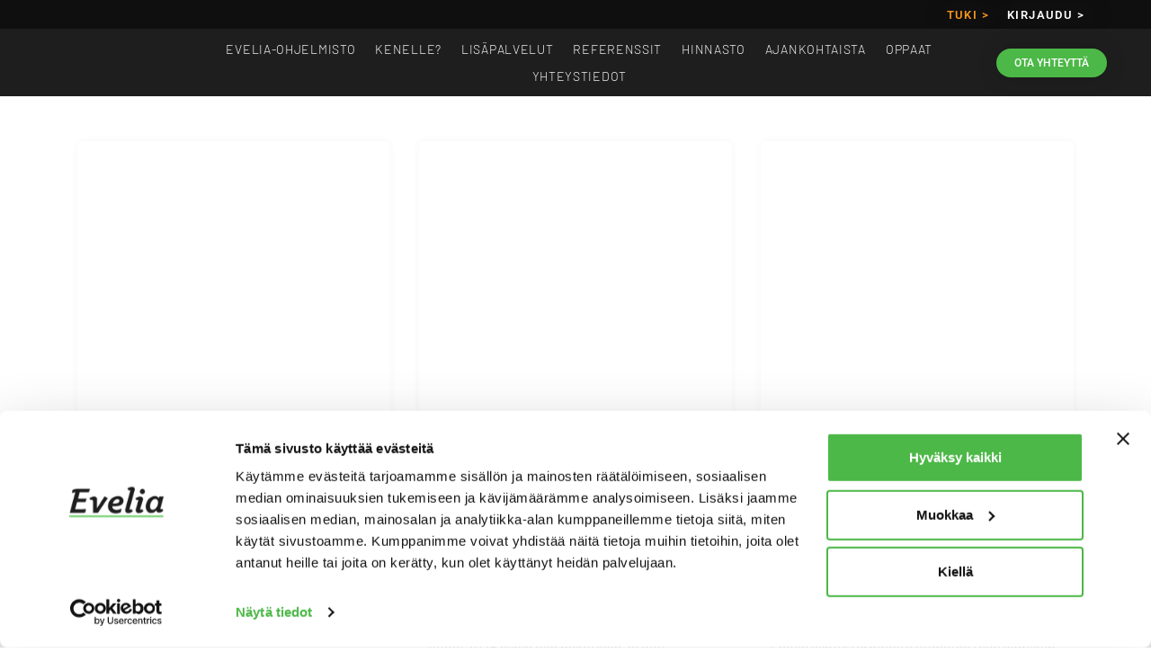

--- FILE ---
content_type: text/html; charset=UTF-8
request_url: https://evelia.fi/tag/lisavarmenne/
body_size: 67496
content:
<!doctype html>
<html lang="fi">
<head>
	<meta charset="UTF-8">
	<meta name="viewport" content="width=device-width, initial-scale=1">
	<link rel="profile" href="https://gmpg.org/xfn/11">
	<script type="text/javascript" data-cookieconsent="ignore">
	window.dataLayer = window.dataLayer || [];

	function gtag() {
		dataLayer.push(arguments);
	}

	gtag("consent", "default", {
		ad_personalization: "denied",
		ad_storage: "denied",
		ad_user_data: "denied",
		analytics_storage: "denied",
		functionality_storage: "denied",
		personalization_storage: "denied",
		security_storage: "granted",
		wait_for_update: 500,
	});
	gtag("set", "ads_data_redaction", true);
	gtag("set", "url_passthrough", true);
</script>
<script type="text/javascript" data-cookieconsent="ignore">
		(function (w, d, s, l, i) {
		w[l] = w[l] || [];
		w[l].push({'gtm.start': new Date().getTime(), event: 'gtm.js'});
		var f = d.getElementsByTagName(s)[0], j = d.createElement(s), dl = l !== 'dataLayer' ? '&l=' + l : '';
		j.async = true;
		j.src = 'https://www.googletagmanager.com/gtm.js?id=' + i + dl;
		f.parentNode.insertBefore(j, f);
	})(
		window,
		document,
		'script',
		'dataLayer',
		'GTM-KQG5L43'
	);
</script>
<script type="text/javascript"
		id="Cookiebot"
		src="https://consent.cookiebot.com/uc.js"
		data-implementation="wp"
		data-cbid="63c90faa-9fcd-40f0-95b3-5de971eb8dde"
						data-culture="FI"
				data-blockingmode="auto"
	></script>
<meta name='robots' content='index, follow, max-image-preview:large, max-snippet:-1, max-video-preview:-1' />

	<!-- This site is optimized with the Yoast SEO Premium plugin v26.8 (Yoast SEO v26.8) - https://yoast.com/product/yoast-seo-premium-wordpress/ -->
	<title>lisävarmenne Archives | Evelia</title>
<style id="wpr-usedcss">img:is([sizes=auto i],[sizes^="auto," i]){contain-intrinsic-size:3000px 1500px}img.emoji{display:inline!important;border:none!important;box-shadow:none!important;height:1em!important;width:1em!important;margin:0 .07em!important;vertical-align:-.1em!important;background:0 0!important;padding:0!important}:root{--wp--preset--aspect-ratio--square:1;--wp--preset--aspect-ratio--4-3:4/3;--wp--preset--aspect-ratio--3-4:3/4;--wp--preset--aspect-ratio--3-2:3/2;--wp--preset--aspect-ratio--2-3:2/3;--wp--preset--aspect-ratio--16-9:16/9;--wp--preset--aspect-ratio--9-16:9/16;--wp--preset--color--black:#000000;--wp--preset--color--cyan-bluish-gray:#abb8c3;--wp--preset--color--white:#ffffff;--wp--preset--color--pale-pink:#f78da7;--wp--preset--color--vivid-red:#cf2e2e;--wp--preset--color--luminous-vivid-orange:#ff6900;--wp--preset--color--luminous-vivid-amber:#fcb900;--wp--preset--color--light-green-cyan:#7bdcb5;--wp--preset--color--vivid-green-cyan:#00d084;--wp--preset--color--pale-cyan-blue:#8ed1fc;--wp--preset--color--vivid-cyan-blue:#0693e3;--wp--preset--color--vivid-purple:#9b51e0;--wp--preset--gradient--vivid-cyan-blue-to-vivid-purple:linear-gradient(135deg,rgba(6, 147, 227, 1) 0%,rgb(155, 81, 224) 100%);--wp--preset--gradient--light-green-cyan-to-vivid-green-cyan:linear-gradient(135deg,rgb(122, 220, 180) 0%,rgb(0, 208, 130) 100%);--wp--preset--gradient--luminous-vivid-amber-to-luminous-vivid-orange:linear-gradient(135deg,rgba(252, 185, 0, 1) 0%,rgba(255, 105, 0, 1) 100%);--wp--preset--gradient--luminous-vivid-orange-to-vivid-red:linear-gradient(135deg,rgba(255, 105, 0, 1) 0%,rgb(207, 46, 46) 100%);--wp--preset--gradient--very-light-gray-to-cyan-bluish-gray:linear-gradient(135deg,rgb(238, 238, 238) 0%,rgb(169, 184, 195) 100%);--wp--preset--gradient--cool-to-warm-spectrum:linear-gradient(135deg,rgb(74, 234, 220) 0%,rgb(151, 120, 209) 20%,rgb(207, 42, 186) 40%,rgb(238, 44, 130) 60%,rgb(251, 105, 98) 80%,rgb(254, 248, 76) 100%);--wp--preset--gradient--blush-light-purple:linear-gradient(135deg,rgb(255, 206, 236) 0%,rgb(152, 150, 240) 100%);--wp--preset--gradient--blush-bordeaux:linear-gradient(135deg,rgb(254, 205, 165) 0%,rgb(254, 45, 45) 50%,rgb(107, 0, 62) 100%);--wp--preset--gradient--luminous-dusk:linear-gradient(135deg,rgb(255, 203, 112) 0%,rgb(199, 81, 192) 50%,rgb(65, 88, 208) 100%);--wp--preset--gradient--pale-ocean:linear-gradient(135deg,rgb(255, 245, 203) 0%,rgb(182, 227, 212) 50%,rgb(51, 167, 181) 100%);--wp--preset--gradient--electric-grass:linear-gradient(135deg,rgb(202, 248, 128) 0%,rgb(113, 206, 126) 100%);--wp--preset--gradient--midnight:linear-gradient(135deg,rgb(2, 3, 129) 0%,rgb(40, 116, 252) 100%);--wp--preset--font-size--small:13px;--wp--preset--font-size--medium:20px;--wp--preset--font-size--large:36px;--wp--preset--font-size--x-large:42px;--wp--preset--spacing--20:0.44rem;--wp--preset--spacing--30:0.67rem;--wp--preset--spacing--40:1rem;--wp--preset--spacing--50:1.5rem;--wp--preset--spacing--60:2.25rem;--wp--preset--spacing--70:3.38rem;--wp--preset--spacing--80:5.06rem;--wp--preset--shadow--natural:6px 6px 9px rgba(0, 0, 0, .2);--wp--preset--shadow--deep:12px 12px 50px rgba(0, 0, 0, .4);--wp--preset--shadow--sharp:6px 6px 0px rgba(0, 0, 0, .2);--wp--preset--shadow--outlined:6px 6px 0px -3px rgba(255, 255, 255, 1),6px 6px rgba(0, 0, 0, 1);--wp--preset--shadow--crisp:6px 6px 0px rgba(0, 0, 0, 1)}:root{--wp--style--global--content-size:800px;--wp--style--global--wide-size:1200px}:where(body){margin:0}:where(.wp-site-blocks)>*{margin-block-start:24px;margin-block-end:0}:where(.wp-site-blocks)>:first-child{margin-block-start:0}:where(.wp-site-blocks)>:last-child{margin-block-end:0}:root{--wp--style--block-gap:24px}:root :where(.is-layout-flow)>:first-child{margin-block-start:0}:root :where(.is-layout-flow)>:last-child{margin-block-end:0}:root :where(.is-layout-flow)>*{margin-block-start:24px;margin-block-end:0}:root :where(.is-layout-constrained)>:first-child{margin-block-start:0}:root :where(.is-layout-constrained)>:last-child{margin-block-end:0}:root :where(.is-layout-constrained)>*{margin-block-start:24px;margin-block-end:0}:root :where(.is-layout-flex){gap:24px}:root :where(.is-layout-grid){gap:24px}body{padding-top:0;padding-right:0;padding-bottom:0;padding-left:0}a:where(:not(.wp-element-button)){text-decoration:underline}:root :where(.wp-element-button,.wp-block-button__link){background-color:#32373c;border-width:0;color:#fff;font-family:inherit;font-size:inherit;line-height:inherit;padding:calc(.667em + 2px) calc(1.333em + 2px);text-decoration:none}:root :where(.wp-block-pullquote){font-size:1.5em;line-height:1.6}html{line-height:1.15;-webkit-text-size-adjust:100%}*,:after,:before{box-sizing:border-box}body{background-color:#fff;color:#333;font-family:-apple-system,BlinkMacSystemFont,'Segoe UI',Roboto,'Helvetica Neue',Arial,'Noto Sans',sans-serif,'Apple Color Emoji','Segoe UI Emoji','Segoe UI Symbol','Noto Color Emoji';font-size:1rem;font-weight:400;line-height:1.5;margin:0;-webkit-font-smoothing:antialiased;-moz-osx-font-smoothing:grayscale}h3,h4{color:inherit;font-family:inherit;font-weight:500;line-height:1.2;margin-block-end:1rem;margin-block-start:.5rem}h3{font-size:1.75rem}h4{font-size:1.5rem}p{margin-block-end:.9rem;margin-block-start:0}a{background-color:transparent;color:#c36;text-decoration:none}a:active,a:hover{color:#336}a:not([href]):not([tabindex]),a:not([href]):not([tabindex]):focus,a:not([href]):not([tabindex]):hover{color:inherit;text-decoration:none}a:not([href]):not([tabindex]):focus{outline:0}code{font-family:monospace,monospace;font-size:1em}sub{font-size:75%;line-height:0;position:relative;vertical-align:baseline}sub{bottom:-.25em}img{border-style:none;height:auto;max-width:100%}[hidden],template{display:none}@media print{*,:after,:before{background:0 0!important;box-shadow:none!important;color:#000!important;text-shadow:none!important}a,a:visited{text-decoration:underline}a[href]:after{content:" (" attr(href) ")"}a[href^="#"]:after,a[href^="javascript:"]:after{content:""}img,tr{-moz-column-break-inside:avoid;break-inside:avoid}h3,p{orphans:3;widows:3}h3{-moz-column-break-after:avoid;break-after:avoid}}label{display:inline-block;line-height:1;vertical-align:middle}button,input,optgroup,select,textarea{font-family:inherit;font-size:1rem;line-height:1.5;margin:0}input[type=email],input[type=number],input[type=password],input[type=search],input[type=text],input[type=url],select,textarea{border:1px solid #666;border-radius:3px;padding:.5rem 1rem;transition:all .3s;width:100%}input[type=email]:focus,input[type=number]:focus,input[type=password]:focus,input[type=search]:focus,input[type=text]:focus,input[type=url]:focus,select:focus,textarea:focus{border-color:#333}button,input{overflow:visible}button,select{text-transform:none}[type=button],[type=reset],[type=submit],button{-webkit-appearance:button;width:auto}[type=button],[type=submit],button{background-color:transparent;border:1px solid #c36;border-radius:3px;color:#c36;display:inline-block;font-size:1rem;font-weight:400;padding:.5rem 1rem;text-align:center;transition:all .3s;-webkit-user-select:none;-moz-user-select:none;user-select:none;white-space:nowrap}[type=button]:focus:not(:focus-visible),[type=submit]:focus:not(:focus-visible),button:focus:not(:focus-visible){outline:0}[type=button]:focus,[type=button]:hover,[type=submit]:focus,[type=submit]:hover,button:focus,button:hover{background-color:#c36;color:#fff;text-decoration:none}[type=button]:not(:disabled),[type=submit]:not(:disabled),button:not(:disabled){cursor:pointer}fieldset{padding:.35em .75em .625em}legend{box-sizing:border-box;color:inherit;display:table;max-width:100%;padding:0;white-space:normal}progress{vertical-align:baseline}textarea{overflow:auto;resize:vertical}[type=checkbox],[type=radio]{box-sizing:border-box;padding:0}[type=number]::-webkit-inner-spin-button,[type=number]::-webkit-outer-spin-button{height:auto}[type=search]{-webkit-appearance:textfield;outline-offset:-2px}[type=search]::-webkit-search-decoration{-webkit-appearance:none}::-webkit-file-upload-button{-webkit-appearance:button;font:inherit}select{display:block}table{background-color:transparent;border-collapse:collapse;border-spacing:0;font-size:.9em;margin-block-end:15px;width:100%}table tbody+tbody{border-block-start:2px solid hsla(0,0%,50%,.502)}dl,dt,li,ul{background:0 0;border:0;font-size:100%;margin-block-end:0;margin-block-start:0;outline:0;vertical-align:baseline}.sticky{display:block;position:relative}.hide{display:none!important}.screen-reader-text{clip:rect(1px,1px,1px,1px);height:1px;overflow:hidden;position:absolute!important;width:1px;word-wrap:normal!important}.screen-reader-text:focus{background-color:#eee;clip:auto!important;clip-path:none;color:#333;display:block;font-size:1rem;height:auto;left:5px;line-height:normal;padding:12px 24px;text-decoration:none;top:5px;width:auto;z-index:100000}@keyframes aslAnFadeInDrop{0%{opacity:0;transform:translate(0,-50px)}100%{opacity:1;transform:translate(0,0)}}@-webkit-keyframes aslAnFadeInDrop{0%{opacity:0;transform:translate(0,-50px);-webkit-transform:translate(0,-50px)}100%{opacity:1;transform:translate(0,0);-webkit-transform:translate(0,0)}}@keyframes aslAnFadeOutDrop{0%{opacity:1;transform:translate(0,0);-webkit-transform:translate(0,0)}100%{opacity:0;transform:translate(0,-50px);-webkit-transform:translate(0,-50px)}}@-webkit-keyframes aslAnFadeOutDrop{0%{opacity:1;transform:translate(0,0);-webkit-transform:translate(0,0)}100%{opacity:0;transform:translate(0,-50px);-webkit-transform:translate(0,-50px)}}.hiddend{display:none!important}div.asl_w.asl_an_fadeInDrop,div.asl_w.asl_an_fadeOutDrop{-webkit-animation-duration:.1s;animation-duration:.1s;-webkit-animation-fill-mode:forwards;animation-fill-mode:forwards}div.asl_w.asl_an_fadeInDrop{animation-name:aslAnFadeInDrop;-webkit-animation-name:aslAnFadeInDrop}div.asl_w.asl_an_fadeOutDrop{animation-name:aslAnFadeOutDrop;-webkit-animation-name:aslAnFadeOutDrop}div.asl_w.asl_main_container{transition:width 130ms linear;-webkit-transition:width 130ms linear}div.asl_r,div.asl_r *,div.asl_s,div.asl_s *,div.asl_w,div.asl_w *{-webkit-box-sizing:content-box;-moz-box-sizing:content-box;-ms-box-sizing:content-box;-o-box-sizing:content-box;box-sizing:content-box;padding:0;margin:0;border:0;border-radius:0;text-transform:none;text-shadow:none;box-shadow:none;text-decoration:none;text-align:left;letter-spacing:normal}div.asl_r,div.asl_r *{-webkit-touch-callout:none;-webkit-user-select:none;-khtml-user-select:none;-moz-user-select:none;-ms-user-select:none;user-select:none}div.asl_r{box-sizing:border-box;margin:12px 0 0}div.asl_m .proinput input::-ms-clear{display:none!important;width:0!important;height:0!important}div.asl_m .proinput input::-ms-reveal{display:none!important;width:0!important;height:0!important}div.asl_m input[type=search]::-webkit-search-cancel-button,div.asl_m input[type=search]::-webkit-search-decoration,div.asl_m input[type=search]::-webkit-search-results-button,div.asl_m input[type=search]::-webkit-search-results-decoration{display:none}div.asl_m input[type=search]{appearance:auto!important;-webkit-appearance:none!important}.hiddend{display:none}div.asl_m input:focus,div.asl_m textarea:focus{outline:0}div.asl_m{width:100%;height:auto;border-radius:0;background:rgba(255,255,255,0);overflow:hidden;position:relative;z-index:200}div.asl_m .probox{width:auto;border-radius:5px;background:#fff;overflow:hidden;border:1px solid #fff;box-shadow:1px 0 3px #ccc inset;display:-webkit-flex;display:flex;-webkit-flex-direction:row;flex-direction:row}div.asl_m .probox .proinput{width:1px;height:100%;margin:0 0 0 10px;padding:0 5px;float:left;box-shadow:none;position:relative;flex:1 1 auto;-webkit-flex:1 1 auto;order:5;-webkit-order:5}div.asl_m .probox .proinput form{height:100%;margin:0!important;padding:0!important;display:block!important;max-width:unset!important}div.asl_m .probox .proinput form:after,div.asl_m .probox .proinput form:before,div.asl_m .probox .proinput input:after,div.asl_m .probox .proinput input:before{display:none}div.asl_m .probox .proinput input{height:28px;border:0;background:0 0;width:100%;box-shadow:none;margin:-1px;padding:0;left:0;line-height:normal!important;display:block;min-height:unset;max-height:unset}div.asl_m .probox .proinput input::-webkit-input-placeholder{opacity:.85}div.asl_m .probox .proinput input::-moz-placeholder{opacity:.85}div.asl_m .probox .proinput input:-ms-input-placeholder{opacity:.85}div.asl_m .probox .proinput input:-moz-placeholder{opacity:.85}div.asl_m .proinput input.orig{padding:0!important;margin:0!important;background:0 0!important;border:none!important;background-color:transparent!important;box-shadow:none!important;z-index:10;position:relative}div.asl_m .proinput input.autocomplete{padding:0!important;margin:0;background:0 0!important;border:none!important;background-color:transparent!important;box-shadow:none!important;opacity:.2}div.asl_m .probox .proinput input.autocomplete{border:0;background:0 0;width:100%;box-shadow:none;margin:0;margin-top:-28px!important;padding:0;left:0;position:relative;z-index:9}div.asl_m .probox .proinput.iepaddingfix{padding-top:0}div.asl_m .probox .proinput .loading{width:32px;background:#000;height:100%;box-shadow:none}div.asl_m .probox .proclose,div.asl_m .probox .proloading,div.asl_m .probox .promagnifier,div.asl_m .probox .prosettings{width:20px;height:20px;background:0 0;background-size:20px 20px;float:right;box-shadow:none;margin:0;padding:0;text-align:center;flex:0 0 auto;-webkit-flex:0 0 auto;z-index:100}div.asl_m .probox .promagnifier{order:10;-webkit-order:10}div.asl_m .probox .prosettings{order:1;-webkit-order:1}div.asl_m .probox .proclose,div.asl_m .probox .proloading{background-position:center center;display:none;background-size:auto;background-repeat:no-repeat;background-color:transparent;order:6;-webkit-order:6}div.asl_m .probox .proclose{position:relative;cursor:pointer}div.asl_m .probox .proclose .innericon,div.asl_m .probox .promagnifier .innericon,div.asl_m .probox .prosettings .innericon{background-size:20px 20px;background-position:center center;background-repeat:no-repeat;background-color:transparent;width:100%;height:100%;text-align:center;overflow:hidden;line-height:initial;display:block}div.asl_m .probox .proloading svg,div.asl_m .probox .promagnifier .innericon svg,div.asl_m .probox .prosettings .innericon svg{height:100%;width:22px;vertical-align:baseline;display:inline-block}div.asl_m .probox .proloading{padding:2px;box-sizing:border-box}div.asl_m .probox div.asl_loader,div.asl_m .probox div.asl_loader *{box-sizing:border-box!important;margin:0;padding:0;box-shadow:none}div.asl_m .probox div.asl_loader{box-sizing:border-box;display:flex;flex:0 1 auto;flex-direction:column;flex-grow:0;flex-shrink:0;flex-basis:28px;max-width:100%;max-height:100%;width:100%;height:100%;align-items:center;justify-content:center}div.asl_m .probox div.asl_loader-inner{width:100%;margin:0 auto;text-align:center;height:100%}@-webkit-keyframes rotate-simple{0%{-webkit-transform:rotate(0);transform:rotate(0)}50%{-webkit-transform:rotate(180deg);transform:rotate(180deg)}100%{-webkit-transform:rotate(360deg);transform:rotate(360deg)}}@keyframes rotate-simple{0%{-webkit-transform:rotate(0);transform:rotate(0)}50%{-webkit-transform:rotate(180deg);transform:rotate(180deg)}100%{-webkit-transform:rotate(360deg);transform:rotate(360deg)}}div.asl_m .probox div.asl_simple-circle{margin:0;height:100%;width:100%;animation:.8s linear infinite rotate-simple;-webkit-animation:.8s linear infinite rotate-simple;border:4px solid #fff;border-right-color:transparent!important;border-radius:50%;box-sizing:border-box}div.asl_m .probox .proclose svg{background:#333;border-radius:50%;position:absolute;top:50%;width:20px;height:20px;margin-top:-10px;left:50%;margin-left:-10px;fill:#fefefe;padding:4px;box-sizing:border-box;box-shadow:0 0 0 2px rgba(255,255,255,.9)}div.asl_r *{text-decoration:none;text-shadow:none}div.asl_r .results .asl_nores{overflow:hidden;width:auto;height:100%;line-height:initial;text-align:center;margin:0;background:#fff;padding:10px 3px;color:#222}div.asl_r.horizontal{padding:2px 0 10px}div.asl_r.horizontal .results .nores{background:0 0}div.asl_r .results{overflow:hidden;width:auto;height:0;margin:0;padding:0}div.asl_r.horizontal .results{height:auto;width:auto}div.asl_r .results .item{overflow:hidden;width:auto;margin:0;padding:3px;position:relative;background:#f4f4f4;border-left:1px solid rgba(255,255,255,.6);border-right:1px solid rgba(255,255,255,.4);animation-delay:0s;animation-duration:1s;animation-fill-mode:both;animation-timing-function:ease;backface-visibility:hidden;-webkit-animation-delay:0s;-webkit-animation-duration:1s;-webkit-animation-fill-mode:both;-webkit-animation-timing-function:ease;-webkit-backface-visibility:hidden}div.asl_r.vertical .results .item:last-child{margin-bottom:0}div.asl_r.vertical .results .item:last-child:after{height:0;margin:0;width:0}div.asl_r .results .item .asl_image{overflow:hidden;background:0 0;margin:2px 8px 0 0;padding:0;float:left;background-position:center;background-size:cover}div.asl_r .results .item .asl_image img{width:100%;height:100%}div.asl_r .results .item .asl_content{overflow:hidden;height:auto;background:0 0;margin:0;padding:3px 3px 5px}div.asl_r .results .item .asl_content h3{margin:0;padding:0;display:inline;line-height:inherit}div.asl_r .results .item .asl_content .asl_desc{margin-top:4px;font-size:12px;line-height:18px}div.asl_r .results .item div.etc{margin-top:4px}div.asl_r .results a span.overlap{position:absolute;width:100%;height:100%;top:0;left:0;z-index:1}div.asl_r p.showmore{text-align:center;padding:0;margin:0;font-weight:400;font-family:'Open Sans';color:#055e94;font-size:12px;line-height:30px;text-shadow:0 0 0 rgba(255,255,255,0);background-color:#fff;margin-top:3px;cursor:pointer}div.asl_r p.showmore span{font-weight:400;font-family:'Open Sans';color:#055e94;font-size:12px;line-height:30px;text-shadow:0 0 0 rgba(255,255,255,0);display:block;text-align:center;cursor:pointer}.results .asl_nores .asl_keyword{padding:0 6px;cursor:pointer;font-weight:700;font-family:'Open Sans'}div.asl_r .resdrg{height:auto}div.asl_w .group:first-of-type{margin:0 0 -3px}div.asl_s.searchsettings{width:200px;height:auto;position:absolute;display:none;z-index:1101;border-radius:0 0 3px 3px;visibility:hidden;padding:0}div.asl_s.searchsettings form{display:flex;flex-wrap:wrap;margin:0 0 12px!important;padding:0!important}div.asl_s.searchsettings .asl_option_inner{margin:2px 10px 0}div.asl_s.searchsettings.ie78 .asl_option_inner{margin-bottom:0!important;padding-bottom:0!important}div.asl_s.searchsettings .asl_option_label{font-size:14px;line-height:20px!important;margin:0;width:150px;text-shadow:none;padding:0;min-height:20px;border:none;background:0 0;float:none}div.asl_s.searchsettings .asl_option_inner input[type=checkbox]{display:none!important}div.asl_s.searchsettings.ie78 .asl_option_inner input[type=checkbox]{display:block}div.asl_s.searchsettings.ie78 .asl_option_label{float:right!important}div.asl_s.searchsettings .asl_option{display:flex;flex-direction:row;-webkit-flex-direction:row;align-items:flex-start;margin:0 0 10px;cursor:pointer}div.asl_s.searchsettings .asl_option.asl-o-last,div.asl_s.searchsettings .asl_option:last-child{margin-bottom:0}div.asl_s.searchsettings .asl_option_inner{width:17px;height:17px;position:relative;flex-grow:0;-webkit-flex-grow:0;flex-shrink:0;-webkit-flex-shrink:0}div.asl_s.searchsettings .asl_option_inner .asl_option_checkbox{cursor:pointer;position:absolute;width:17px;height:17px;top:0;padding:0;border-radius:2px;-webkit-box-shadow:inset 0 1px 1px rgba(0,0,0,.5),0 1px 0 rgba(255,255,255,.2);-moz-box-shadow:inset 0 1px 1px rgba(0,0,0,.5),0 1px 0 rgba(255,255,255,.2);box-shadow:inset 0 1px 1px rgba(0,0,0,.5),0 1px 0 rgba(255,255,255,.2);overflow:hidden;font-size:0!important;color:transparent}div.asl_r.vertical .results,div.asl_s.searchsettings .asl_sett_scroll{scrollbar-width:thin;scrollbar-color:rgba(0,0,0,.5) transparent}div.asl_r.vertical .results{scrollbar-color:rgba(0,0,0,.5) rgb(255,255,255)}div.asl_r.vertical .results::-webkit-scrollbar{width:10px}div.asl_s.searchsettings .asl_sett_scroll::-webkit-scrollbar{width:6px}div.asl_s.searchsettings .asl_sett_scroll::-webkit-scrollbar-track{background:0 0;box-shadow:inset 0 0 12px 12px transparent;border:none}div.asl_r.vertical .results::-webkit-scrollbar-track{background:#fff;box-shadow:inset 0 0 12px 12px transparent;border:2px solid transparent}div.asl_r.vertical .results::-webkit-scrollbar-thumb,div.asl_s.searchsettings .asl_sett_scroll::-webkit-scrollbar-thumb{background:0 0;box-shadow:inset 0 0 12px 12px transparent;border:2px solid transparent;border-radius:12px}div.asl_s.searchsettings .asl_sett_scroll::-webkit-scrollbar-thumb{border:none}div.asl_r.vertical:hover .results::-webkit-scrollbar-thumb,div.asl_s.searchsettings:hover .asl_sett_scroll::-webkit-scrollbar-thumb{box-shadow:inset 0 0 12px 12px rgba(0,0,0,.5)}@media (hover:none),(max-width:500px){div.asl_r.vertical .results::-webkit-scrollbar-thumb,div.asl_s.searchsettings .asl_sett_scroll::-webkit-scrollbar-thumb{box-shadow:inset 0 0 12px 12px rgba(0,0,0,.5)}}div.asl_s.searchsettings .asl_option_inner .asl_option_checkbox:after{opacity:0;font-family:aslsicons2;content:"\e800";font-weight:400!important;background:0 0;border:none!important;box-sizing:content-box;color:#fff;height:100%;width:100%;padding:0!important;margin:1px 0 0!important;line-height:17px;text-align:center;text-decoration:none;text-shadow:none;display:block;font-size:11px!important;position:absolute;top:0;left:0;z-index:1}div.asl_s.searchsettings.ie78 .asl_option_inner .asl_option_checkbox:after{display:none}div.asl_s.searchsettings .asl_option_inner .asl_option_checkbox:hover::after{opacity:.3}div.asl_s.searchsettings .asl_option_inner input[type=checkbox]:checked+.asl_option_checkbox:after{opacity:1}div.asl_s.searchsettings fieldset{position:relative;float:left}div.asl_s.searchsettings fieldset{background:0 0;font-size:.9em;margin:12px 0 0!important;padding:0;width:192px}div.asl_s.searchsettings fieldset .asl_option_label{width:130px;display:block}div.asl_s.searchsettings form fieldset legend{padding:5px 0 8px 10px}#asl_hidden_data{display:none!important}:is(.asl_r .item) .asl__af-tt-container{position:relative;z-index:2}:is(:is(.asl_r .item) .asl__af-tt-container) .asl__af-tt-link{transition:opacity .2s}:is(:is(:is(.asl_r .item) .asl__af-tt-container) .asl__af-tt-link):hover{opacity:.7}:is(.asl_r .item) .average-rating{--percent:0%;--color:#2EA3F2;--bg-color:rgba(0,0,0,0.2);--size:17px;position:relative;appearance:none;width:auto;display:inline-block;vertical-align:baseline;font-size:var(--size);line-height:calc(var(--size) - 15%);color:var(--bg-color);background:linear-gradient(90deg,var(--color) var(--percent),var(--bg-color) var(--percent));-webkit-background-clip:text;-webkit-text-fill-color:transparent}:is(.asl_r .item) .price{--regular-price-color:#666;--sale_price_color:#666;color:var(--regular-price-color)}:is(:is(.asl_r .item) .price) del{opacity:.5;display:inline-block;text-decoration:line-through;color:var(--regular-price-color)}:is(:is(.asl_r .item) .price) ins{margin-left:.5em;text-decoration:none;font-weight:700;display:inline-block;color:var(--sale_price_color)}:is(.asl_r .item) .add-to-cart-container{display:flex;flex-wrap:wrap;align-items:center;position:relative;z-index:10;width:100%;margin:12px 0}:is(:is(.asl_r .item) .add-to-cart-container) .add-to-cart-quantity{padding:8px 0 8px 8px;background:#eaeaea;width:32px;border-radius:4px 0 0 4px;height:18px;min-height:unset;display:inline-block;font-size:13px;line-height:normal}:is(:is(.asl_r .item) .add-to-cart-container) .add-to-cart-button{padding:8px;border-radius:4px;background:#6246d7;color:#fff;height:18px;min-height:unset;display:block;text-align:center;min-width:90px;font-size:13px;line-height:normal}.add-to-cart-variable:is(:is(:is(.asl_r .item) .add-to-cart-container) .add-to-cart-button){border-radius:4px}.loading:is(:is(:is(.asl_r .item) .add-to-cart-container) .add-to-cart-button){content:url("data:image/svg+xml,%3Csvg width='38' height='38' viewBox='0 0 38 38' xmlns='http://www.w3.org/2000/svg' stroke='%23fff'%3E%3Cg fill='none' fill-rule='evenodd'%3E%3Cg transform='translate(1 1)' stroke-width='2'%3E%3Ccircle stroke-opacity='.5' cx='18' cy='18' r='18'/%3E%3Cpath d='M36 18c0-9.94-8.06-18-18-18'%3E%3CanimateTransform attributeName='transform' type='rotate' from='0 18 18' to='360 18 18' dur='1s' repeatCount='indefinite'/%3E%3C/path%3E%3C/g%3E%3C/g%3E%3C/svg%3E")}:is(:is(.asl_r .item) .add-to-cart-container) a.added_to_cart{flex-basis:100%;margin-top:8px}:is(:is(.asl_r .item) .add-to-cart-container:has(.add-to-cart-quantity)) .add-to-cart-button{border-radius:0 4px 4px 0}.rtl .asl_content,.rtl .asl_content *,.rtl .asl_nores,.rtl .asl_nores *,.rtl .searchsettings form{text-align:right!important;direction:rtl!important}.rtl .asl_nores>*{display:inline-block}.rtl div.asl_r .results .item .asl_image{float:right;margin:2px 0 0 8px}.rtl .searchsettings .asl_option{flex-direction:row-reverse!important;-webkit-flex-direction:row-reverse!important}.rtl .asl_option{direction:ltr}.rtl .asl_label,.rtl .asl_option div.asl_option_label{text-align:right!important}.rtl .asl_label{max-width:1000px!important;width:100%;direction:rtl!important}.rtl .asl_label input[type=radio]{margin:0 0 0 6px!important}.rtl .asl_option_cat_level-0 div.asl_option_label{font-weight:700!important}.rtl fieldset .asl_option_cat_level-1{margin-right:12px!important;margin-left:0}.rtl fieldset .asl_option_cat_level-2{margin-right:24px!important;margin-left:0}.rtl fieldset .asl_option_cat_level-3{margin-right:36px!important;margin-left:0}.rtl .searchsettings legend{text-align:right!important;display:block;width:100%}.rtl .searchsettings input[type=text],.rtl .searchsettings select{direction:rtl!important;text-align:right!important}.rtl div.asl_w.asl_s.searchsettings form,.rtl div.asl_w.asl_sb.searchsettings form{flex-direction:row-reverse!important}.rtl div.horizontal.asl_r div.item{float:right!important}.rtl p.asl-try{direction:rtl;text-align:right;margin-right:10px;width:auto!important}div.asl_w{width:100%;height:auto;border-radius:5px;background-color:transparent;overflow:hidden;border:0 solid #b5b5b5;border-radius:0 0 0 0;box-shadow:none}div.asl_w .probox{margin:0;padding:8px;height:28px;background-color:#fff;border:2px solid #1e1e1e;border-radius:0 0 0 0;box-shadow:0 0 0 0 #b5b5b5 inset;border-radius:30px}div.asl_w .probox .proinput{font-weight:400;font-family:'Open Sans';color:#000!important;font-size:12px;line-height:normal!important;text-shadow:0 0 0 rgba(255,255,255,0)}div.asl_w .probox .proinput input{font-weight:400;font-family:'Open Sans';color:#000!important;font-size:12px;line-height:normal!important;text-shadow:0 0 0 rgba(255,255,255,0);border:0;box-shadow:none}div.asl_w.asl_msie .probox .proinput input{line-height:24px!important}div.asl_w .probox .proinput input::-webkit-input-placeholder{font-weight:400;font-family:'Open Sans';color:rgba(0,0,0,.6)!important;text-shadow:0 0 0 rgba(255,255,255,0)}div.asl_w .probox .proinput input::-moz-placeholder{font-weight:400;font-family:'Open Sans';color:rgba(0,0,0,.6)!important;text-shadow:0 0 0 rgba(255,255,255,0)}div.asl_w .probox .proinput input:-ms-input-placeholder{font-weight:400;font-family:'Open Sans';color:rgba(0,0,0,.6)!important;text-shadow:0 0 0 rgba(255,255,255,0)}div.asl_w .probox .proinput input:-moz-placeholder{font-weight:400;font-family:'Open Sans';color:rgba(0,0,0,.6)!important;text-shadow:0 0 0 rgba(255,255,255,0)}div.asl_w .probox .proinput input.autocomplete{font-weight:400;font-family:'Open Sans';color:#000;font-size:12px;line-height:normal!important;text-shadow:0 0 0 rgba(255,255,255,0)}div.asl_w .probox .proclose,div.asl_w .probox .proloading,div.asl_w .probox .promagnifier,div.asl_w .probox .prosettings{width:28px;height:28px}div.asl_w .probox .promagnifier .innericon svg{fill:#363636}div.asl_w .probox div.asl_simple-circle{border:4px solid #000}div.asl_w .probox .prosettings .innericon svg{fill:#363636}div.asl_w .probox .promagnifier{width:28px;height:28px;background-image:-o-linear-gradient(180deg,rgba(255,255,255,0),rgba(255,255,255,0));background-image:-ms-linear-gradient(180deg,rgba(255,255,255,0),rgba(255,255,255,0));background-image:-webkit-linear-gradient(180deg,rgba(255,255,255,0),rgba(255,255,255,0));background-image:linear-gradient(180deg,rgba(255,255,255,0),rgba(255,255,255,0));background-position:center center;background-repeat:no-repeat;border:0 solid #fff;border-radius:0 0 0 0;box-shadow:-1px 1px 0 0 rgba(255,255,255,.64) inset;cursor:pointer;background-size:100% 100%;background-position:center center;background-repeat:no-repeat;cursor:pointer}div.asl_w .probox div.prosettings{width:28px;height:28px;background-image:-o-linear-gradient(175deg,rgba(255,255,255,0),rgba(255,255,255,0));background-image:-ms-linear-gradient(175deg,rgba(255,255,255,0),rgba(255,255,255,0));background-image:-webkit-linear-gradient(175deg,rgba(255,255,255,0),rgba(255,255,255,0));background-image:linear-gradient(175deg,rgba(255,255,255,0),rgba(255,255,255,0));background-position:center center;background-repeat:no-repeat;float:right;border:0 solid #fff;border-radius:0 0 0 0;box-shadow:0 1px 0 0 rgba(255,255,255,.64) inset;cursor:pointer;background-size:100% 100%;order:7;-webkit-order:7}div.asl_r{position:absolute;z-index:1100}div.asl_r.vertical{padding:4px;background:#fff;border-radius:3px;border:0 solid #b5b5b5;border-radius:0 0 0 0;box-shadow:0 0 3px -1px rgba(0,0,0,.3);visibility:hidden;display:none}div.asl_r .results .nores .keyword{padding:0 6px;cursor:pointer;font-weight:400;font-family:'Open Sans';color:#4a4a4a;font-size:13px;line-height:13px;text-shadow:0 0 0 rgba(255,255,255,0);font-weight:700}div.asl_r .results .item{height:auto;background:#fff}div.asl_r.vertical .results .item:after{background:#ccc}div.asl_r .results .item.hovered{background:#f4f4f4}div.asl_r .results .item .asl_image{width:70px;height:70px}div.asl_r .results .item .asl_content h3,div.asl_r .results .item .asl_content h3 a{margin:0;padding:0;line-height:inherit;font-weight:400;font-family:'Open Sans';color:#1468a9;font-size:14px;line-height:22px;text-shadow:0 0 0 rgba(255,255,255,0)}div.asl_r .results .item .asl_content h3 a:hover{font-weight:400;font-family:'Open Sans';color:#2e6bbc;font-size:14px;line-height:20px;text-shadow:0 0 0 rgba(255,255,255,0)}div.asl_r .results .item div.etc{padding:0;line-height:10px;font-weight:700;font-family:'Open Sans';color:#a1a1a1;font-size:12px;line-height:13px;text-shadow:0 0 0 rgba(255,255,255,0)}div.asl_r .results .item .etc .asl_author{padding:0;font-weight:700;font-family:'Open Sans';color:#a1a1a1;font-size:12px;line-height:13px;text-shadow:0 0 0 rgba(255,255,255,0)}div.asl_r .results .item .etc .asl_date{margin:0 0 0 10px;padding:0;font-weight:400;font-family:'Open Sans';color:#adadad;font-size:12px;line-height:15px;text-shadow:0 0 0 rgba(255,255,255,0)}div.asl_r .results .item p.desc{margin:2px 0;padding:0;font-weight:400;font-family:'Open Sans';color:#4a4a4a;font-size:13px;line-height:13px;text-shadow:0 0 0 rgba(255,255,255,0)}div.asl_r .mCSBap_scrollTools .mCSBap_buttonDown{border-color:#3e3e3e transparent transparent}div.asl_r .mCSBap_scrollTools .mCSBap_buttonUp{border-color:transparent transparent #3e3e3e}div.asl_r span.highlighted{font-weight:700;color:#d9312b;background-color:#eee;color:#d9312b;background-color:#eee}div.asl_r p.showmore span{border:1px solid #eaeaea}div.asl_s.searchsettings{background:#fff;box-shadow:1px 1px 0 1px #1e1e1e}div.asl_s.searchsettings .asl_option_label{font-weight:700;font-family:'Open Sans';color:#2b2b2b;font-size:12px;line-height:15px;text-shadow:0 0 0 rgba(255,255,255,0)}div.asl_s.searchsettings .asl_option_inner .asl_option_checkbox{background-image:linear-gradient(180deg,#222,#36373a);background-image:-webkit-linear-gradient(180deg,#222,#36373a);background-image:-moz-linear-gradient(180deg,#222,#36373a);background-image:-o-linear-gradient(180deg,#222,#36373a);background-image:-ms-linear-gradient(180deg,#222,#36373a)}div.asl_s.searchsettings fieldset .categoryfilter{max-height:200px;overflow:auto}div.asl_s.searchsettings fieldset legend{padding:5px 0 0 10px;margin:0;font-weight:400;font-family:'Open Sans';color:#474747;font-size:13px;line-height:15px;text-shadow:0 0 0 rgba(255,255,255,0)}:root{--direction-multiplier:1}body.rtl{--direction-multiplier:-1}.elementor-screen-only,.screen-reader-text,.screen-reader-text span{height:1px;margin:-1px;overflow:hidden;padding:0;position:absolute;top:-10000em;width:1px;clip:rect(0,0,0,0);border:0}.elementor *,.elementor :after,.elementor :before{box-sizing:border-box}.elementor a{box-shadow:none;text-decoration:none}.elementor img{border:none;border-radius:0;box-shadow:none;height:auto;max-width:100%}.elementor iframe,.elementor object,.elementor video{border:none;line-height:1;margin:0;max-width:100%;width:100%}.elementor .elementor-background-overlay{inset:0;position:absolute}.elementor-element{--flex-direction:initial;--flex-wrap:initial;--justify-content:initial;--align-items:initial;--align-content:initial;--gap:initial;--flex-basis:initial;--flex-grow:initial;--flex-shrink:initial;--order:initial;--align-self:initial;align-self:var(--align-self);flex-basis:var(--flex-basis);flex-grow:var(--flex-grow);flex-shrink:var(--flex-shrink);order:var(--order)}.elementor-element:where(.e-con-full,.elementor-widget){align-content:var(--align-content);align-items:var(--align-items);flex-direction:var(--flex-direction);flex-wrap:var(--flex-wrap);gap:var(--row-gap) var(--column-gap);justify-content:var(--justify-content)}.elementor-invisible{visibility:hidden}.elementor-align-center{text-align:center}.elementor-align-right{text-align:right}.elementor-align-left{text-align:left}.elementor-align-center .elementor-button,.elementor-align-left .elementor-button,.elementor-align-right .elementor-button{width:auto}@media (max-width:1024px){.elementor-tablet-align-right{text-align:right}.elementor-tablet-align-left{text-align:left}.elementor-tablet-align-left .elementor-button,.elementor-tablet-align-right .elementor-button{width:auto}.elementor-section .elementor-container{flex-wrap:wrap}}@media (max-width:767px){.elementor-widget-wrap .elementor-element.elementor-widget-mobile__width-initial{max-width:100%}.elementor-mobile-align-right{text-align:right}.elementor-mobile-align-left{text-align:left}.elementor-mobile-align-left .elementor-button,.elementor-mobile-align-right .elementor-button{width:auto}.elementor-column{width:100%}}:root{--page-title-display:block}.elementor-section{position:relative}.elementor-section .elementor-container{display:flex;margin-left:auto;margin-right:auto;position:relative}.elementor-section.elementor-section-items-middle>.elementor-container{align-items:center}.elementor-widget-wrap{align-content:flex-start;flex-wrap:wrap;position:relative;width:100%}.elementor:not(.elementor-bc-flex-widget) .elementor-widget-wrap{display:flex}.elementor-widget-wrap>.elementor-element{width:100%}.elementor-widget-wrap.e-swiper-container{width:calc(100% - (var(--e-column-margin-left,0px) + var(--e-column-margin-right,0px)))}.elementor-widget{position:relative}.elementor-widget:not(:last-child){margin-bottom:var(--kit-widget-spacing,20px)}.elementor-column{display:flex;min-height:1px;position:relative}.elementor-column-gap-default>.elementor-column>.elementor-element-populated{padding:10px}.elementor-inner-section .elementor-column-gap-no .elementor-element-populated{padding:0}@media (min-width:768px){.elementor-column.elementor-col-12{width:12.5%}.elementor-column.elementor-col-33{width:33.333%}.elementor-column.elementor-col-50{width:50%}.elementor-column.elementor-col-100{width:100%}}.elementor-grid{display:grid;grid-column-gap:var(--grid-column-gap);grid-row-gap:var(--grid-row-gap)}.elementor-grid .elementor-grid-item{min-width:0}.elementor-grid-0 .elementor-grid{display:inline-block;margin-bottom:calc(-1 * var(--grid-row-gap));width:100%;word-spacing:var(--grid-column-gap)}.elementor-grid-0 .elementor-grid .elementor-grid-item{display:inline-block;margin-bottom:var(--grid-row-gap);word-break:break-word}.elementor-grid-3 .elementor-grid{grid-template-columns:repeat(3,1fr)}@media (min-width:1025px){#elementor-device-mode:after{content:"desktop"}}@media (min-width:-1){#elementor-device-mode:after{content:"widescreen"}}@media (max-width:-1){#elementor-device-mode:after{content:"laptop";content:"tablet_extra"}}@media (max-width:1024px){.elementor-grid-tablet-2 .elementor-grid{grid-template-columns:repeat(2,1fr)}#elementor-device-mode:after{content:"tablet"}}@media (max-width:-1){#elementor-device-mode:after{content:"mobile_extra"}}@media (prefers-reduced-motion:no-preference){html{scroll-behavior:smooth}}.e-con{--border-radius:0;--border-top-width:0px;--border-right-width:0px;--border-bottom-width:0px;--border-left-width:0px;--border-style:initial;--border-color:initial;--container-widget-width:100%;--container-widget-height:initial;--container-widget-flex-grow:0;--container-widget-align-self:initial;--content-width:min(100%,var(--container-max-width,1140px));--width:100%;--min-height:initial;--height:auto;--text-align:initial;--margin-top:0px;--margin-right:0px;--margin-bottom:0px;--margin-left:0px;--padding-top:var(--container-default-padding-top,10px);--padding-right:var(--container-default-padding-right,10px);--padding-bottom:var(--container-default-padding-bottom,10px);--padding-left:var(--container-default-padding-left,10px);--position:relative;--z-index:revert;--overflow:visible;--gap:var(--widgets-spacing,20px);--row-gap:var(--widgets-spacing-row,20px);--column-gap:var(--widgets-spacing-column,20px);--overlay-mix-blend-mode:initial;--overlay-opacity:1;--overlay-transition:0.3s;--e-con-grid-template-columns:repeat(3,1fr);--e-con-grid-template-rows:repeat(2,1fr);border-radius:var(--border-radius);height:var(--height);min-height:var(--min-height);min-width:0;overflow:var(--overflow);position:var(--position);width:var(--width);z-index:var(--z-index);--flex-wrap-mobile:wrap;margin-block-end:var(--margin-block-end);margin-block-start:var(--margin-block-start);margin-inline-end:var(--margin-inline-end);margin-inline-start:var(--margin-inline-start);padding-inline-end:var(--padding-inline-end);padding-inline-start:var(--padding-inline-start)}.e-con:where(:not(.e-div-block-base)){transition:background var(--background-transition,.3s),border var(--border-transition,.3s),box-shadow var(--border-transition,.3s),transform var(--e-con-transform-transition-duration,.4s)}.e-con{--margin-block-start:var(--margin-top);--margin-block-end:var(--margin-bottom);--margin-inline-start:var(--margin-left);--margin-inline-end:var(--margin-right);--padding-inline-start:var(--padding-left);--padding-inline-end:var(--padding-right);--padding-block-start:var(--padding-top);--padding-block-end:var(--padding-bottom);--border-block-start-width:var(--border-top-width);--border-block-end-width:var(--border-bottom-width);--border-inline-start-width:var(--border-left-width);--border-inline-end-width:var(--border-right-width)}body.rtl .e-con{--padding-inline-start:var(--padding-right);--padding-inline-end:var(--padding-left);--margin-inline-start:var(--margin-right);--margin-inline-end:var(--margin-left);--border-inline-start-width:var(--border-right-width);--border-inline-end-width:var(--border-left-width)}.e-con>.e-con-inner{padding-block-end:var(--padding-block-end);padding-block-start:var(--padding-block-start);text-align:var(--text-align)}.e-con,.e-con>.e-con-inner{display:var(--display)}.e-con>.e-con-inner{gap:var(--row-gap) var(--column-gap);height:100%;margin:0 auto;max-width:var(--content-width);padding-inline-end:0;padding-inline-start:0;width:100%}:is(.elementor-section-wrap,[data-elementor-id])>.e-con{--margin-left:auto;--margin-right:auto;max-width:min(100%,var(--width))}.e-con .elementor-widget.elementor-widget{margin-block-end:0}.e-con:before,.e-con>.elementor-motion-effects-container>.elementor-motion-effects-layer:before{border-block-end-width:var(--border-block-end-width);border-block-start-width:var(--border-block-start-width);border-color:var(--border-color);border-inline-end-width:var(--border-inline-end-width);border-inline-start-width:var(--border-inline-start-width);border-radius:var(--border-radius);border-style:var(--border-style);content:var(--background-overlay);display:block;height:max(100% + var(--border-top-width) + var(--border-bottom-width),100%);left:calc(0px - var(--border-left-width));mix-blend-mode:var(--overlay-mix-blend-mode);opacity:var(--overlay-opacity);position:absolute;top:calc(0px - var(--border-top-width));transition:var(--overlay-transition,.3s);width:max(100% + var(--border-left-width) + var(--border-right-width),100%)}.e-con:before{transition:background var(--overlay-transition,.3s),border-radius var(--border-transition,.3s),opacity var(--overlay-transition,.3s)}.e-con .elementor-widget{min-width:0}.e-con .elementor-widget.e-widget-swiper{width:100%}.e-con>.e-con-inner>.elementor-widget>.elementor-widget-container,.e-con>.elementor-widget>.elementor-widget-container{height:100%}.e-con.e-con>.e-con-inner>.elementor-widget,.elementor.elementor .e-con>.elementor-widget{max-width:100%}.e-con .elementor-widget:not(:last-child){--kit-widget-spacing:0px}.elementor-element:where(:not(.e-con)):where(:not(.e-div-block-base)) .elementor-widget-container,.elementor-element:where(:not(.e-con)):where(:not(.e-div-block-base)):not(:has(.elementor-widget-container)){transition:background .3s,border .3s,border-radius .3s,box-shadow .3s,transform var(--e-transform-transition-duration,.4s)}.elementor-heading-title{line-height:1;margin:0;padding:0}.elementor-button{background-color:#69727d;border-radius:3px;color:#fff;display:inline-block;font-size:15px;line-height:1;padding:12px 24px;fill:#fff;text-align:center;transition:all .3s}.elementor-button:focus,.elementor-button:hover,.elementor-button:visited{color:#fff}.elementor-button-content-wrapper{display:flex;flex-direction:row;gap:5px;justify-content:center}.elementor-button-text{display:inline-block}.elementor-button.elementor-size-xs{border-radius:2px;font-size:13px;padding:10px 20px}.elementor-button span{text-decoration:inherit}.elementor-icon{color:#69727d;display:inline-block;font-size:50px;line-height:1;text-align:center;transition:all .3s}.elementor-icon:hover{color:#69727d}.elementor-icon i,.elementor-icon svg{display:block;height:1em;position:relative;width:1em}.elementor-icon i:before,.elementor-icon svg:before{left:50%;position:absolute;transform:translateX(-50%)}.elementor-shape-rounded .elementor-icon{border-radius:10%}.animated{animation-duration:1.25s}.animated.reverse{animation-direction:reverse;animation-fill-mode:forwards}@media (prefers-reduced-motion:reduce){.animated{animation:none}}@media (max-width:767px){.elementor-grid-mobile-1 .elementor-grid{grid-template-columns:repeat(1,1fr)}#elementor-device-mode:after{content:"mobile"}.elementor .elementor-hidden-mobile,.elementor .elementor-hidden-phone{display:none}}@media (min-width:768px) and (max-width:1024px){.elementor .elementor-hidden-tablet{display:none}}@media (min-width:1025px) and (max-width:99999px){.elementor .elementor-hidden-desktop{display:none}}.elementor-widget-image{text-align:center}.elementor-widget-image a{display:inline-block}.elementor-widget-image img{display:inline-block;vertical-align:middle}.elementor-item:after,.elementor-item:before{display:block;position:absolute;transition:.3s;transition-timing-function:cubic-bezier(.58,.3,.005,1)}.elementor-item:not(:hover):not(:focus):not(.elementor-item-active):not(.highlighted):after,.elementor-item:not(:hover):not(:focus):not(.elementor-item-active):not(.highlighted):before{opacity:0}.elementor-item.highlighted:after,.elementor-item.highlighted:before,.elementor-item:focus:after,.elementor-item:focus:before,.elementor-item:hover:after,.elementor-item:hover:before{transform:scale(1)}.elementor-nav-menu--main .elementor-nav-menu a{transition:.4s}.elementor-nav-menu--main .elementor-nav-menu a,.elementor-nav-menu--main .elementor-nav-menu a.highlighted,.elementor-nav-menu--main .elementor-nav-menu a:focus,.elementor-nav-menu--main .elementor-nav-menu a:hover{padding:13px 20px}.elementor-nav-menu--main .elementor-nav-menu a.current{background:#1f2124;color:#fff}.elementor-nav-menu--main .elementor-nav-menu a.disabled{background:#3f444b;color:#88909b}.elementor-nav-menu--main .elementor-nav-menu ul{border-style:solid;border-width:0;padding:0;position:absolute;width:12em}.elementor-nav-menu--main .elementor-nav-menu span.scroll-down,.elementor-nav-menu--main .elementor-nav-menu span.scroll-up{background:#fff;display:none;height:20px;overflow:hidden;position:absolute;visibility:hidden}.elementor-nav-menu--main .elementor-nav-menu span.scroll-down-arrow,.elementor-nav-menu--main .elementor-nav-menu span.scroll-up-arrow{border:8px dashed transparent;border-bottom:8px solid #33373d;height:0;inset-block-start:-2px;inset-inline-start:50%;margin-inline-start:-8px;overflow:hidden;position:absolute;width:0}.elementor-nav-menu--main .elementor-nav-menu span.scroll-down-arrow{border-color:#33373d transparent transparent;border-style:solid dashed dashed;top:6px}.elementor-nav-menu--main .elementor-nav-menu--dropdown .sub-arrow .e-font-icon-svg,.elementor-nav-menu--main .elementor-nav-menu--dropdown .sub-arrow i{transform:rotate(calc(-90deg * var(--direction-multiplier,1)))}.elementor-nav-menu--main .elementor-nav-menu--dropdown .sub-arrow .e-font-icon-svg{fill:currentColor;height:1em;width:1em}.elementor-nav-menu--layout-horizontal{display:flex}.elementor-nav-menu--layout-horizontal .elementor-nav-menu{display:flex;flex-wrap:wrap}.elementor-nav-menu--layout-horizontal .elementor-nav-menu a{flex-grow:1;white-space:nowrap}.elementor-nav-menu--layout-horizontal .elementor-nav-menu>li{display:flex}.elementor-nav-menu--layout-horizontal .elementor-nav-menu>li ul,.elementor-nav-menu--layout-horizontal .elementor-nav-menu>li>.scroll-down{top:100%!important}.elementor-nav-menu--layout-horizontal .elementor-nav-menu>li:not(:first-child)>a{margin-inline-start:var(--e-nav-menu-horizontal-menu-item-margin)}.elementor-nav-menu--layout-horizontal .elementor-nav-menu>li:not(:first-child)>.scroll-down,.elementor-nav-menu--layout-horizontal .elementor-nav-menu>li:not(:first-child)>.scroll-up,.elementor-nav-menu--layout-horizontal .elementor-nav-menu>li:not(:first-child)>ul{inset-inline-start:var(--e-nav-menu-horizontal-menu-item-margin)!important}.elementor-nav-menu--layout-horizontal .elementor-nav-menu>li:not(:last-child)>a{margin-inline-end:var(--e-nav-menu-horizontal-menu-item-margin)}.elementor-nav-menu--layout-horizontal .elementor-nav-menu>li:not(:last-child):after{align-self:center;border-color:var(--e-nav-menu-divider-color,#000);border-left-style:var(--e-nav-menu-divider-style,solid);border-left-width:var(--e-nav-menu-divider-width,2px);content:var(--e-nav-menu-divider-content,none);height:var(--e-nav-menu-divider-height,35%)}.elementor-nav-menu__align-right .elementor-nav-menu{justify-content:flex-end;margin-left:auto}.elementor-nav-menu__align-right .elementor-nav-menu--layout-vertical>ul>li>a{justify-content:flex-end}.elementor-nav-menu__align-left .elementor-nav-menu{justify-content:flex-start;margin-right:auto}.elementor-nav-menu__align-left .elementor-nav-menu--layout-vertical>ul>li>a{justify-content:flex-start}.elementor-nav-menu__align-start .elementor-nav-menu{justify-content:flex-start;margin-inline-end:auto}.elementor-nav-menu__align-start .elementor-nav-menu--layout-vertical>ul>li>a{justify-content:flex-start}.elementor-nav-menu__align-end .elementor-nav-menu{justify-content:flex-end;margin-inline-start:auto}.elementor-nav-menu__align-end .elementor-nav-menu--layout-vertical>ul>li>a{justify-content:flex-end}.elementor-nav-menu__align-center .elementor-nav-menu{justify-content:center;margin-inline-end:auto;margin-inline-start:auto}.elementor-nav-menu__align-center .elementor-nav-menu--layout-vertical>ul>li>a{justify-content:center}.elementor-nav-menu__align-justify .elementor-nav-menu--layout-horizontal .elementor-nav-menu{width:100%}.elementor-nav-menu__align-justify .elementor-nav-menu--layout-horizontal .elementor-nav-menu>li{flex-grow:1}.elementor-nav-menu__align-justify .elementor-nav-menu--layout-horizontal .elementor-nav-menu>li>a{justify-content:center}.elementor-widget-nav-menu:not(.elementor-nav-menu--toggle) .elementor-menu-toggle{display:none}.elementor-widget-nav-menu .elementor-widget-container,.elementor-widget-nav-menu:not(:has(.elementor-widget-container)):not([class*=elementor-hidden-]){display:flex;flex-direction:column}.elementor-nav-menu{position:relative;z-index:2}.elementor-nav-menu:after{clear:both;content:" ";display:block;font:0/0 serif;height:0;overflow:hidden;visibility:hidden}.elementor-nav-menu,.elementor-nav-menu li,.elementor-nav-menu ul{display:block;line-height:normal;list-style:none;margin:0;padding:0;-webkit-tap-highlight-color:transparent}.elementor-nav-menu ul{display:none}.elementor-nav-menu ul ul a,.elementor-nav-menu ul ul a:active,.elementor-nav-menu ul ul a:focus,.elementor-nav-menu ul ul a:hover{border-left:16px solid transparent}.elementor-nav-menu ul ul ul a,.elementor-nav-menu ul ul ul a:active,.elementor-nav-menu ul ul ul a:focus,.elementor-nav-menu ul ul ul a:hover{border-left:24px solid transparent}.elementor-nav-menu ul ul ul ul a,.elementor-nav-menu ul ul ul ul a:active,.elementor-nav-menu ul ul ul ul a:focus,.elementor-nav-menu ul ul ul ul a:hover{border-left:32px solid transparent}.elementor-nav-menu ul ul ul ul ul a,.elementor-nav-menu ul ul ul ul ul a:active,.elementor-nav-menu ul ul ul ul ul a:focus,.elementor-nav-menu ul ul ul ul ul a:hover{border-left:40px solid transparent}.elementor-nav-menu a,.elementor-nav-menu li{position:relative}.elementor-nav-menu li{border-width:0}.elementor-nav-menu a{align-items:center;display:flex}.elementor-nav-menu a,.elementor-nav-menu a:focus,.elementor-nav-menu a:hover{line-height:20px;padding:10px 20px}.elementor-nav-menu a.current{background:#1f2124;color:#fff}.elementor-nav-menu a.disabled{color:#88909b;cursor:not-allowed}.elementor-nav-menu .e-plus-icon:before{content:"+"}.elementor-nav-menu .sub-arrow{align-items:center;display:flex;line-height:1;margin-block-end:-10px;margin-block-start:-10px;padding:10px;padding-inline-end:0}.elementor-nav-menu .sub-arrow i{pointer-events:none}.elementor-nav-menu .sub-arrow .fa.fa-chevron-down,.elementor-nav-menu .sub-arrow .fas.fa-chevron-down{font-size:.7em}.elementor-nav-menu .sub-arrow .e-font-icon-svg{height:1em;width:1em}.elementor-nav-menu .sub-arrow .e-font-icon-svg.fa-svg-chevron-down{height:.7em;width:.7em}.elementor-nav-menu--dropdown .elementor-item.elementor-item-active,.elementor-nav-menu--dropdown .elementor-item.highlighted,.elementor-nav-menu--dropdown .elementor-item:focus,.elementor-nav-menu--dropdown .elementor-item:hover,.elementor-sub-item.highlighted,.elementor-sub-item:focus,.elementor-sub-item:hover{background-color:#3f444b;color:#fff}.elementor-menu-toggle{align-items:center;background-color:rgba(0,0,0,.05);border:0 solid;border-radius:3px;color:#33373d;cursor:pointer;display:flex;font-size:var(--nav-menu-icon-size,22px);justify-content:center;padding:.25em}.elementor-menu-toggle.elementor-active .elementor-menu-toggle__icon--open,.elementor-menu-toggle:not(.elementor-active) .elementor-menu-toggle__icon--close{display:none}.elementor-menu-toggle .e-font-icon-svg{fill:#33373d;height:1em;width:1em}.elementor-menu-toggle svg{height:auto;width:1em;fill:var(--nav-menu-icon-color,currentColor)}span.elementor-menu-toggle__icon--close,span.elementor-menu-toggle__icon--open{line-height:1}.elementor-nav-menu--dropdown{background-color:#fff;font-size:13px}.elementor-nav-menu--dropdown-none .elementor-menu-toggle,.elementor-nav-menu--dropdown-none .elementor-nav-menu--dropdown{display:none}.elementor-nav-menu--dropdown.elementor-nav-menu__container{margin-top:10px;overflow-x:hidden;overflow-y:auto;transform-origin:top;transition:max-height .3s,transform .3s}.elementor-nav-menu--dropdown.elementor-nav-menu__container .elementor-sub-item{font-size:.85em}.elementor-nav-menu--dropdown a{color:#33373d}.elementor-nav-menu--dropdown a.current{background:#1f2124;color:#fff}.elementor-nav-menu--dropdown a.disabled{color:#b3b3b3}ul.elementor-nav-menu--dropdown a,ul.elementor-nav-menu--dropdown a:focus,ul.elementor-nav-menu--dropdown a:hover{border-inline-start:8px solid transparent;text-shadow:none}.elementor-nav-menu__text-align-center .elementor-nav-menu--dropdown .elementor-nav-menu a{justify-content:center}.elementor-nav-menu--toggle{--menu-height:100vh}.elementor-nav-menu--toggle .elementor-menu-toggle:not(.elementor-active)+.elementor-nav-menu__container{max-height:0;overflow:hidden;transform:scaleY(0)}.elementor-nav-menu--toggle .elementor-menu-toggle.elementor-active+.elementor-nav-menu__container{animation:.3s backwards hide-scroll;max-height:var(--menu-height);transform:scaleY(1)}.elementor-nav-menu--stretch .elementor-nav-menu__container.elementor-nav-menu--dropdown{position:absolute;z-index:9997}@media (max-width:767px){.elementor-nav-menu--dropdown-mobile .elementor-nav-menu--main{display:none}}@media (min-width:768px){.elementor-nav-menu--dropdown-mobile .elementor-menu-toggle,.elementor-nav-menu--dropdown-mobile .elementor-nav-menu--dropdown{display:none}.elementor-nav-menu--dropdown-mobile nav.elementor-nav-menu--dropdown.elementor-nav-menu__container{overflow-y:hidden}}@media (max-width:1024px){.elementor-nav-menu--dropdown-tablet .elementor-nav-menu--main{display:none}}@media (min-width:1025px){.elementor-nav-menu--dropdown-tablet .elementor-menu-toggle,.elementor-nav-menu--dropdown-tablet .elementor-nav-menu--dropdown{display:none}.elementor-nav-menu--dropdown-tablet nav.elementor-nav-menu--dropdown.elementor-nav-menu__container{overflow-y:hidden}}@media (max-width:-1){.elementor-nav-menu--dropdown-mobile_extra .elementor-nav-menu--main{display:none}.elementor-nav-menu--dropdown-tablet_extra .elementor-nav-menu--main{display:none}.elementor-widget:not(.elementor-laptop-align-right) .elementor-icon-list-item:after{inset-inline-start:0}.elementor-widget:not(.elementor-laptop-align-left) .elementor-icon-list-item:after{inset-inline-end:0}.elementor-widget:not(.elementor-tablet_extra-align-right) .elementor-icon-list-item:after{inset-inline-start:0}.elementor-widget:not(.elementor-tablet_extra-align-left) .elementor-icon-list-item:after{inset-inline-end:0}}@media (min-width:-1){.elementor-nav-menu--dropdown-mobile_extra .elementor-menu-toggle,.elementor-nav-menu--dropdown-mobile_extra .elementor-nav-menu--dropdown{display:none}.elementor-nav-menu--dropdown-mobile_extra nav.elementor-nav-menu--dropdown.elementor-nav-menu__container{overflow-y:hidden}.elementor-nav-menu--dropdown-tablet_extra .elementor-menu-toggle,.elementor-nav-menu--dropdown-tablet_extra .elementor-nav-menu--dropdown{display:none}.elementor-nav-menu--dropdown-tablet_extra nav.elementor-nav-menu--dropdown.elementor-nav-menu__container{overflow-y:hidden}.elementor-widget:not(.elementor-widescreen-align-right) .elementor-icon-list-item:after{inset-inline-start:0}.elementor-widget:not(.elementor-widescreen-align-left) .elementor-icon-list-item:after{inset-inline-end:0}}@keyframes hide-scroll{0%,to{overflow:hidden}}.elementor-sticky--active{z-index:99}.e-con.elementor-sticky--active{z-index:var(--z-index,99)}.elementor-widget:not(:has(.elementor-widget-container)) .elementor-widget-container{overflow:hidden}.elementor-widget .elementor-icon-list-items{list-style-type:none;margin:0;padding:0}.elementor-widget .elementor-icon-list-item{margin:0;padding:0;position:relative}.elementor-widget .elementor-icon-list-item:after{inset-block-end:0;position:absolute;width:100%}.elementor-widget .elementor-icon-list-item,.elementor-widget .elementor-icon-list-item a{align-items:var(--icon-vertical-align,center);display:flex;font-size:inherit}.elementor-widget .elementor-icon-list-icon+.elementor-icon-list-text{align-self:center;padding-inline-start:5px}.elementor-widget .elementor-icon-list-icon{display:flex;inset-block-start:var(--icon-vertical-offset,initial);position:relative}.elementor-widget .elementor-icon-list-icon svg{height:var(--e-icon-list-icon-size,1em);width:var(--e-icon-list-icon-size,1em)}.elementor-widget .elementor-icon-list-icon i{font-size:var(--e-icon-list-icon-size);width:1.25em}.elementor-widget.elementor-widget-icon-list .elementor-icon-list-icon{text-align:var(--e-icon-list-icon-align)}.elementor-widget.elementor-widget-icon-list .elementor-icon-list-icon svg{margin:var(--e-icon-list-icon-margin,0 calc(var(--e-icon-list-icon-size,1em) * .25) 0 0)}.elementor-widget.elementor-list-item-link-full_width a{width:100%}.elementor-widget.elementor-align-center .elementor-icon-list-item,.elementor-widget.elementor-align-center .elementor-icon-list-item a{justify-content:center}.elementor-widget.elementor-align-center .elementor-icon-list-item:after{margin:auto}.elementor-widget.elementor-align-left .elementor-icon-list-item,.elementor-widget.elementor-align-left .elementor-icon-list-item a{justify-content:flex-start;text-align:left}.elementor-widget.elementor-align-right .elementor-icon-list-item,.elementor-widget.elementor-align-right .elementor-icon-list-item a{justify-content:flex-end;text-align:right}.elementor-widget.elementor-align-right .elementor-icon-list-items{justify-content:flex-end}.elementor-widget:not(.elementor-align-right) .elementor-icon-list-item:after{inset-inline-start:0}.elementor-widget:not(.elementor-align-left) .elementor-icon-list-item:after{inset-inline-end:0}@media (max-width:1024px){.elementor-widget.elementor-tablet-align-left .elementor-icon-list-item,.elementor-widget.elementor-tablet-align-left .elementor-icon-list-item a{justify-content:flex-start;text-align:left}.elementor-widget.elementor-tablet-align-right .elementor-icon-list-item,.elementor-widget.elementor-tablet-align-right .elementor-icon-list-item a{justify-content:flex-end;text-align:right}.elementor-widget.elementor-tablet-align-right .elementor-icon-list-items{justify-content:flex-end}.elementor-widget:not(.elementor-tablet-align-right) .elementor-icon-list-item:after{inset-inline-start:0}.elementor-widget:not(.elementor-tablet-align-left) .elementor-icon-list-item:after{inset-inline-end:0}}@media (max-width:-1){.elementor-widget:not(.elementor-mobile_extra-align-right) .elementor-icon-list-item:after{inset-inline-start:0}.elementor-widget:not(.elementor-mobile_extra-align-left) .elementor-icon-list-item:after{inset-inline-end:0}}@media (max-width:767px){.elementor-widget.elementor-mobile-align-left .elementor-icon-list-item,.elementor-widget.elementor-mobile-align-left .elementor-icon-list-item a{justify-content:flex-start;text-align:left}.elementor-widget.elementor-mobile-align-right .elementor-icon-list-item,.elementor-widget.elementor-mobile-align-right .elementor-icon-list-item a{justify-content:flex-end;text-align:right}.elementor-widget.elementor-mobile-align-right .elementor-icon-list-items{justify-content:flex-end}.elementor-widget:not(.elementor-mobile-align-right) .elementor-icon-list-item:after{inset-inline-start:0}.elementor-widget:not(.elementor-mobile-align-left) .elementor-icon-list-item:after{inset-inline-end:0}}.elementor .elementor-element ul.elementor-icon-list-items,.elementor-edit-area .elementor-element ul.elementor-icon-list-items{padding:0}.elementor-widget-heading .elementor-heading-title[class*=elementor-size-]>a{color:inherit;font-size:inherit;line-height:inherit}.elementor-animation-grow{transition-duration:.3s;transition-property:transform}.elementor-animation-grow:active,.elementor-animation-grow:focus,.elementor-animation-grow:hover{transform:scale(1.1)}.elementor-widget-social-icons.elementor-grid-0 .elementor-widget-container,.elementor-widget-social-icons.elementor-grid-0:not(:has(.elementor-widget-container)){font-size:0;line-height:1}.elementor-widget-social-icons:not(.elementor-grid-0):not(.elementor-grid-tablet-0):not(.elementor-grid-mobile-0) .elementor-grid{display:inline-grid}.elementor-widget-social-icons .elementor-grid{grid-column-gap:var(--grid-column-gap,5px);grid-row-gap:var(--grid-row-gap,5px);grid-template-columns:var(--grid-template-columns);justify-content:var(--justify-content,center);justify-items:var(--justify-content,center)}.elementor-icon.elementor-social-icon{font-size:var(--icon-size,25px);height:calc(var(--icon-size,25px) + 2 * var(--icon-padding,.5em));line-height:var(--icon-size,25px);width:calc(var(--icon-size,25px) + 2 * var(--icon-padding,.5em))}.elementor-social-icon{--e-social-icon-icon-color:#fff;align-items:center;background-color:#69727d;cursor:pointer;display:inline-flex;justify-content:center;text-align:center}.elementor-social-icon i{color:var(--e-social-icon-icon-color)}.elementor-social-icon svg{fill:var(--e-social-icon-icon-color)}.elementor-social-icon:last-child{margin:0}.elementor-social-icon:hover{color:#fff;opacity:.9}.elementor-social-icon-facebook{background-color:#3b5998}.elementor-social-icon-instagram{background-color:#262626}.elementor-social-icon-linkedin{background-color:#0077b5}.elementor-social-icon-youtube{background-color:#cd201f}.elementor-widget-posts:after{display:none}.elementor-post__thumbnail__link{transition:none}.elementor-posts-container:not(.elementor-posts-masonry){align-items:stretch}.elementor-posts-container .elementor-post{margin:0;padding:0}.elementor-posts-container .elementor-post__excerpt{flex-grow:var(--read-more-alignment,0)}.elementor-posts-container .elementor-post__thumbnail{overflow:hidden}.elementor-posts-container .elementor-post__thumbnail img{display:block;max-height:none;max-width:none;transition:filter .3s;width:100%}.elementor-posts-container .elementor-post__thumbnail__link{display:block;position:relative;width:100%}.elementor-posts-container.elementor-has-item-ratio .elementor-post__thumbnail{bottom:0;left:0;right:0;top:0}.elementor-posts-container.elementor-has-item-ratio .elementor-post__thumbnail img{height:auto;left:calc(50% + 1px);position:absolute;top:calc(50% + 1px);transform:scale(1.01) translate(-50%,-50%)}.elementor-posts-container.elementor-has-item-ratio .elementor-post__thumbnail.elementor-fit-height img{height:100%;width:auto}.elementor-posts .elementor-post{flex-direction:column;transition-duration:.25s;transition-property:background,border,box-shadow}.elementor-posts .elementor-post__title{font-size:18px;margin:0}.elementor-posts .elementor-post__excerpt{margin-bottom:10px}.elementor-posts .elementor-post__excerpt p{color:#777;font-size:14px;line-height:1.5em;margin:0}.elementor-posts .elementor-post__text{display:var(--item-display,block);flex-direction:column;flex-grow:1}.elementor-posts .elementor-post__meta-data{color:#adadad;font-size:12px;line-height:1.3em;margin-bottom:13px}.elementor-posts .elementor-post__read-more{align-self:flex-start;font-size:12px;font-weight:700}.elementor-posts .elementor-post__thumbnail{position:relative}.elementor-posts--skin-classic .elementor-post{overflow:hidden}.elementor-posts--align-left .elementor-post{text-align:left}.elementor-posts--thumbnail-top .elementor-post__thumbnail__link{margin-bottom:20px}.elementor-posts--thumbnail-top .elementor-post__text{width:100%}.elementor-posts--thumbnail-top.elementor-posts--align-left .elementor-post__thumbnail__link{margin-right:auto}.elementor-posts--thumbnail-top.elementor-posts--align-right .elementor-post__thumbnail__link{margin-left:auto}.elementor-posts--thumbnail-top.elementor-posts--align-center .elementor-post__thumbnail__link{margin-left:auto;margin-right:auto}.elementor-posts--thumbnail-left .elementor-post__thumbnail__link,.elementor-posts--thumbnail-right .elementor-post__thumbnail__link{flex-shrink:0;width:25%}.elementor-posts--thumbnail-left .elementor-post__thumbnail__link{margin-right:20px;order:0}.elementor-posts--thumbnail-right .elementor-post__thumbnail__link{margin-left:20px;order:5}.elementor-posts--thumbnail-none .elementor-posts-container .elementor-post__thumbnail__link{display:none}.elementor-posts .elementor-post{display:flex}.elementor-posts .elementor-post__card .elementor-post__thumbnail{position:relative;transform-style:preserve-3d;-webkit-transform-style:preserve-3d}.elementor-posts .elementor-post__card .elementor-post__thumbnail img{width:calc(100% + 1px)}.elementor-posts--show-avatar .elementor-post__thumbnail__link{margin-bottom:25px}.elementor-posts__hover-gradient .elementor-post__card .elementor-post__thumbnail__link:after{background-image:linear-gradient(0deg,rgba(0,0,0,.35),transparent 75%);background-repeat:no-repeat;bottom:0;content:"";display:block;height:100%;opacity:1;position:absolute;transition:all .3s ease-out;width:100%}.elementor-posts__hover-gradient .elementor-post__card:hover .elementor-post__thumbnail__link:after{opacity:.5}.elementor-posts__hover-zoom-in .elementor-post__card .elementor-post__thumbnail.elementor-fit-height img{height:100%}.elementor-posts__hover-zoom-in .elementor-post__card .elementor-post__thumbnail:not(.elementor-fit-height) img{width:calc(100% + 1px)}.elementor-posts__hover-zoom-in .elementor-post__card:hover .elementor-post__thumbnail.elementor-fit-height img{height:115%}.elementor-posts__hover-zoom-in .elementor-post__card:hover .elementor-post__thumbnail:not(.elementor-fit-height) img{width:115%}.elementor-posts__hover-zoom-out .elementor-post__card .elementor-post__thumbnail.elementor-fit-height img{height:115%}.elementor-posts__hover-zoom-out .elementor-post__card .elementor-post__thumbnail:not(.elementor-fit-height) img{width:115%}.elementor-posts__hover-zoom-out .elementor-post__card:hover .elementor-post__thumbnail.elementor-fit-height img{height:100%}.elementor-posts__hover-zoom-out .elementor-post__card:hover .elementor-post__thumbnail:not(.elementor-fit-height) img{width:calc(100% + 1px)}.elementor-posts__hover-zoom-in .elementor-post__thumbnail img,.elementor-posts__hover-zoom-out .elementor-post__thumbnail img{transition:filter .3s,height 1s cubic-bezier(0,.25,.07,1),width 1s cubic-bezier(0,.25,.07,1)}.elementor-posts--skin-full_content article .elementor-post__thumbnail{padding-bottom:0}body.elementor-editor-active .elementor-posts--skin-archive_full_content .elementor-post__thumbnail__link,body.elementor-editor-active .elementor-posts--skin-full_content .elementor-post__thumbnail__link{display:none}body.elementor-editor-active .elementor-posts--show-thumbnail .elementor-post__thumbnail__link{display:block}.elementor-portfolio.elementor-has-item-ratio{transition:height .5s}.elementor-portfolio.elementor-has-item-ratio .elementor-post__thumbnail{background-color:rgba(0,0,0,.1);position:absolute}.elementor-portfolio.elementor-has-item-ratio .elementor-post__thumbnail__link{padding-bottom:56.25%}.elementor-widget-posts:not(:has(>.elementor-widget-container))>.elementor-button-wrapper,.elementor-widget-posts>.elementor-widget-container>.elementor-button-wrapper{margin-top:var(--load-more—spacing,30px)}.elementor-widget-posts:not(:has(>.elementor-widget-container))>.elementor-button-wrapper .elementor-button,.elementor-widget-posts>.elementor-widget-container>.elementor-button-wrapper .elementor-button{cursor:pointer;position:relative}@font-face{font-display:swap;font-family:eicons;src:url(https://evelia.fi/wp-content/plugins/elementor/assets/lib/eicons/fonts/eicons.eot?5.43.0);src:url(https://evelia.fi/wp-content/plugins/elementor/assets/lib/eicons/fonts/eicons.eot?5.43.0#iefix) format("embedded-opentype"),url(https://evelia.fi/wp-content/plugins/elementor/assets/lib/eicons/fonts/eicons.woff2?5.43.0) format("woff2"),url(https://evelia.fi/wp-content/plugins/elementor/assets/lib/eicons/fonts/eicons.woff?5.43.0) format("woff"),url(https://evelia.fi/wp-content/plugins/elementor/assets/lib/eicons/fonts/eicons.ttf?5.43.0) format("truetype"),url(https://evelia.fi/wp-content/plugins/elementor/assets/lib/eicons/fonts/eicons.svg?5.43.0#eicon) format("svg");font-weight:400;font-style:normal}[class*=" eicon-"],[class^=eicon]{display:inline-block;font-family:eicons;font-size:inherit;font-weight:400;font-style:normal;font-variant:normal;line-height:1;text-rendering:auto;-webkit-font-smoothing:antialiased;-moz-osx-font-smoothing:grayscale}.eicon-menu-bar:before{content:"\e816"}.eicon-close:before{content:"\e87f"}.eicon-edit:before{content:"\e89a"}.eicon-arrow-left:before{content:"\e8bf"}.elementor-kit-5751{--e-global-color-primary:#1E1E1E;--e-global-color-secondary:#54595F;--e-global-color-text:RGBA(255, 255, 255, 0.94);--e-global-color-accent:#4CB847;--e-global-color-431310e1:#6EC1E4;--e-global-color-52762b1d:#7A7A7A;--e-global-color-6398176a:#61CE70;--e-global-color-343c2e2:#4054B2;--e-global-color-7e49ef02:#23A455;--e-global-color-55af05f0:#000;--e-global-color-17cc7c:#FFF;--e-global-color-564c0b69:#09FF2B;--e-global-typography-primary-font-family:"Roboto";--e-global-typography-primary-font-weight:600;--e-global-typography-secondary-font-family:"Roboto Slab";--e-global-typography-secondary-font-weight:400;--e-global-typography-text-font-family:"Roboto";--e-global-typography-text-font-weight:400;--e-global-typography-accent-font-family:"Roboto";--e-global-typography-accent-font-weight:500}.elementor-section.elementor-section-boxed>.elementor-container{max-width:1140px}.e-con{--container-max-width:1140px}.elementor-widget:not(:last-child){margin-block-end:20px}.elementor-element{--widgets-spacing:20px 20px;--widgets-spacing-row:20px;--widgets-spacing-column:20px}.elementor-34814 .elementor-element.elementor-element-2c0ced06:not(.elementor-motion-effects-element-type-background),.elementor-34814 .elementor-element.elementor-element-2c0ced06>.elementor-motion-effects-container>.elementor-motion-effects-layer{background-color:#0f0f0f}.elementor-34814 .elementor-element.elementor-element-2c0ced06>.elementor-container{min-height:0}.elementor-34814 .elementor-element.elementor-element-2c0ced06{transition:background .3s,border .3s,border-radius .3s,box-shadow .3s}.elementor-34814 .elementor-element.elementor-element-2c0ced06>.elementor-background-overlay{transition:background .3s,border-radius .3s,opacity .3s}.elementor-34814 .elementor-element.elementor-element-c50ec91>.elementor-container{max-width:1200px;min-height:0}.elementor-34814 .elementor-element.elementor-element-c50ec91{margin-top:-10px;margin-bottom:-10px;padding:2px 10px}.elementor-bc-flex-widget .elementor-34814 .elementor-element.elementor-element-19c49f8e.elementor-column .elementor-widget-wrap{align-items:center}.elementor-34814 .elementor-element.elementor-element-19c49f8e.elementor-column.elementor-element[data-element_type=column]>.elementor-widget-wrap.elementor-element-populated{align-content:center;align-items:center}.elementor-34814 .elementor-element.elementor-element-19c49f8e>.elementor-element-populated{margin:0;--e-column-margin-right:0px;--e-column-margin-left:0px;padding:2px 0}.elementor-widget-button .elementor-button{background-color:var(--e-global-color-accent);font-family:var( --e-global-typography-accent-font-family ),Barlow;font-weight:var(--e-global-typography-accent-font-weight)}.elementor-34814 .elementor-element.elementor-element-3f15371 .elementor-button{background-color:#4cb84700;font-size:13px;font-weight:600;text-transform:uppercase;letter-spacing:1.4px;fill:#F9951B;color:#f9951b;box-shadow:0 0 27px 0 rgba(0,0,0,.12);border-radius:100px 100px 100px 100px;padding:5px 10px 5px 5px}.elementor-34814 .elementor-element.elementor-element-3f15371 .elementor-button:focus,.elementor-34814 .elementor-element.elementor-element-3f15371 .elementor-button:hover{background-color:#49494900;color:#f9951b}.elementor-34814 .elementor-element.elementor-element-3f15371>.elementor-widget-container{margin:0;padding:0}.elementor-34814 .elementor-element.elementor-element-3f15371 .elementor-button:focus svg,.elementor-34814 .elementor-element.elementor-element-3f15371 .elementor-button:hover svg{fill:#F9951B}.elementor-bc-flex-widget .elementor-34814 .elementor-element.elementor-element-7d8cf0a4.elementor-column .elementor-widget-wrap{align-items:center}.elementor-34814 .elementor-element.elementor-element-7d8cf0a4.elementor-column.elementor-element[data-element_type=column]>.elementor-widget-wrap.elementor-element-populated{align-content:center;align-items:center}.elementor-34814 .elementor-element.elementor-element-7d8cf0a4>.elementor-element-populated{margin:0;--e-column-margin-right:0px;--e-column-margin-left:0px;padding:2px 0}.elementor-34814 .elementor-element.elementor-element-ff87b5d .elementor-button{background-color:#4cb84700;font-size:13px;font-weight:600;text-transform:uppercase;letter-spacing:1.4px;fill:#FFFFFF;color:#fff;box-shadow:0 0 27px 0 rgba(0,0,0,.12);border-radius:100px 100px 100px 100px;padding:5px 10px}.elementor-34814 .elementor-element.elementor-element-ff87b5d .elementor-button:focus,.elementor-34814 .elementor-element.elementor-element-ff87b5d .elementor-button:hover{background-color:#49494900;color:#4cb847}.elementor-34814 .elementor-element.elementor-element-ff87b5d>.elementor-widget-container{margin:0;padding:0}.elementor-34814 .elementor-element.elementor-element-ff87b5d .elementor-button:focus svg,.elementor-34814 .elementor-element.elementor-element-ff87b5d .elementor-button:hover svg{fill:#4CB847}.elementor-34814 .elementor-element.elementor-element-3beec518>.elementor-container>.elementor-column>.elementor-widget-wrap{align-content:center;align-items:center}.elementor-34814 .elementor-element.elementor-element-3beec518:not(.elementor-motion-effects-element-type-background),.elementor-34814 .elementor-element.elementor-element-3beec518>.elementor-motion-effects-container>.elementor-motion-effects-layer{background-color:#1e1e1e}.elementor-34814 .elementor-element.elementor-element-3beec518>.elementor-background-overlay{background-color:#20202000;opacity:0;transition:background .3s,border-radius 0s,opacity .3s}.elementor-34814 .elementor-element.elementor-element-3beec518>.elementor-container{min-height:75px}.elementor-34814 .elementor-element.elementor-element-3beec518{box-shadow:0 0 24px 0 rgba(255,255,255,0);transition:background 0s,border 0s,border-radius 0s,box-shadow 0s;margin-top:0;margin-bottom:0;padding:0 10px;z-index:1}.elementor-34814 .elementor-element.elementor-element-3beec518:hover{box-shadow:0 0 10px 0 rgba(84,84,84,0)}.elementor-34814 .elementor-element.elementor-element-256f42f2>.elementor-element-populated{margin:-5px 0;--e-column-margin-right:0px;--e-column-margin-left:0px;padding:0 20px}.elementor-34814 .elementor-element.elementor-element-6df37922:not(.elementor-motion-effects-element-type-background),.elementor-34814 .elementor-element.elementor-element-6df37922>.elementor-motion-effects-container>.elementor-motion-effects-layer{background-color:#1e1E1E00}.elementor-34814 .elementor-element.elementor-element-6df37922>.elementor-container{max-width:1350px}.elementor-34814 .elementor-element.elementor-element-6df37922{transition:background .3s,border .3s,border-radius .3s,box-shadow .3s;margin-top:0;margin-bottom:0;padding:10px 0}.elementor-34814 .elementor-element.elementor-element-6df37922>.elementor-background-overlay{transition:background .3s,border-radius .3s,opacity .3s}.elementor-bc-flex-widget .elementor-34814 .elementor-element.elementor-element-5d00863e.elementor-column .elementor-widget-wrap{align-items:center}.elementor-34814 .elementor-element.elementor-element-5d00863e.elementor-column.elementor-element[data-element_type=column]>.elementor-widget-wrap.elementor-element-populated{align-content:center;align-items:center}.elementor-34814 .elementor-element.elementor-element-5d00863e>.elementor-element-populated{padding:0}.elementor-34814 .elementor-element.elementor-element-458c1dee>.elementor-widget-container{margin:0;padding:2px}.elementor-34814 .elementor-element.elementor-element-458c1dee{text-align:center}.elementor-34814 .elementor-element.elementor-element-458c1dee img{width:55%;max-width:60%;opacity:.96}.elementor-bc-flex-widget .elementor-34814 .elementor-element.elementor-element-677aa02.elementor-column .elementor-widget-wrap{align-items:center}.elementor-34814 .elementor-element.elementor-element-677aa02.elementor-column.elementor-element[data-element_type=column]>.elementor-widget-wrap.elementor-element-populated{align-content:center;align-items:center}.elementor-34814 .elementor-element.elementor-element-677aa02>.elementor-element-populated{margin:0;--e-column-margin-right:0px;--e-column-margin-left:0px;padding:0}.elementor-widget-nav-menu .elementor-nav-menu .elementor-item{font-family:var( --e-global-typography-primary-font-family ),Barlow;font-weight:var(--e-global-typography-primary-font-weight)}.elementor-widget-nav-menu .elementor-nav-menu--main .elementor-item{color:var(--e-global-color-text);fill:var(--e-global-color-text)}.elementor-widget-nav-menu .elementor-nav-menu--main .elementor-item.elementor-item-active,.elementor-widget-nav-menu .elementor-nav-menu--main .elementor-item.highlighted,.elementor-widget-nav-menu .elementor-nav-menu--main .elementor-item:focus,.elementor-widget-nav-menu .elementor-nav-menu--main .elementor-item:hover{color:var(--e-global-color-accent);fill:var(--e-global-color-accent)}.elementor-widget-nav-menu .elementor-nav-menu--main:not(.e--pointer-framed) .elementor-item:after,.elementor-widget-nav-menu .elementor-nav-menu--main:not(.e--pointer-framed) .elementor-item:before{background-color:var(--e-global-color-accent)}.elementor-widget-nav-menu{--e-nav-menu-divider-color:var(--e-global-color-text)}.elementor-widget-nav-menu .elementor-nav-menu--dropdown .elementor-item,.elementor-widget-nav-menu .elementor-nav-menu--dropdown .elementor-sub-item{font-family:var( --e-global-typography-accent-font-family ),Barlow;font-weight:var(--e-global-typography-accent-font-weight)}.elementor-34814 .elementor-element.elementor-element-6e904a99>.elementor-widget-container{margin:0;padding:0}.elementor-34814 .elementor-element.elementor-element-6e904a99 .elementor-menu-toggle{margin:0 auto}.elementor-34814 .elementor-element.elementor-element-6e904a99 .elementor-nav-menu .elementor-item{font-family:Barlow,Barlow;font-size:14px;font-weight:300;text-transform:uppercase;letter-spacing:.7px}.elementor-34814 .elementor-element.elementor-element-6e904a99 .elementor-nav-menu--main .elementor-item.elementor-item-active{color:#4cb847}.elementor-34814 .elementor-element.elementor-element-6e904a99 .elementor-nav-menu--main .elementor-item{padding-left:11px;padding-right:11px;padding-top:5px;padding-bottom:5px}.elementor-34814 .elementor-element.elementor-element-6e904a99 .elementor-menu-toggle,.elementor-34814 .elementor-element.elementor-element-6e904a99 .elementor-nav-menu--dropdown a{color:#dcdcdc;fill:#DCDCDC}.elementor-34814 .elementor-element.elementor-element-6e904a99 .elementor-nav-menu--dropdown{background-color:#1e1e1e;border-style:solid;border-color:#4cb847;border-radius:9px 9px 9px 9px}.elementor-34814 .elementor-element.elementor-element-6e904a99 .elementor-menu-toggle:focus,.elementor-34814 .elementor-element.elementor-element-6e904a99 .elementor-menu-toggle:hover,.elementor-34814 .elementor-element.elementor-element-6e904a99 .elementor-nav-menu--dropdown a.elementor-item-active,.elementor-34814 .elementor-element.elementor-element-6e904a99 .elementor-nav-menu--dropdown a.highlighted,.elementor-34814 .elementor-element.elementor-element-6e904a99 .elementor-nav-menu--dropdown a:focus,.elementor-34814 .elementor-element.elementor-element-6e904a99 .elementor-nav-menu--dropdown a:hover{color:#9e9e9e}.elementor-34814 .elementor-element.elementor-element-6e904a99 .elementor-nav-menu--dropdown a.elementor-item-active,.elementor-34814 .elementor-element.elementor-element-6e904a99 .elementor-nav-menu--dropdown a.highlighted,.elementor-34814 .elementor-element.elementor-element-6e904a99 .elementor-nav-menu--dropdown a:focus,.elementor-34814 .elementor-element.elementor-element-6e904a99 .elementor-nav-menu--dropdown a:hover{background-color:#202020}.elementor-34814 .elementor-element.elementor-element-6e904a99 .elementor-nav-menu--dropdown a.elementor-item-active{color:#4cb847}.elementor-34814 .elementor-element.elementor-element-6e904a99 .elementor-nav-menu--dropdown .elementor-item,.elementor-34814 .elementor-element.elementor-element-6e904a99 .elementor-nav-menu--dropdown .elementor-sub-item{font-family:Barlow,Barlow;font-size:15px;font-weight:300;text-transform:uppercase}.elementor-34814 .elementor-element.elementor-element-6e904a99 .elementor-nav-menu--dropdown li:first-child a{border-top-left-radius:9px;border-top-right-radius:9px}.elementor-34814 .elementor-element.elementor-element-6e904a99 .elementor-nav-menu--dropdown li:last-child a{border-bottom-right-radius:9px;border-bottom-left-radius:9px}.elementor-bc-flex-widget .elementor-34814 .elementor-element.elementor-element-7686d107.elementor-column .elementor-widget-wrap{align-items:center}.elementor-34814 .elementor-element.elementor-element-7686d107.elementor-column.elementor-element[data-element_type=column]>.elementor-widget-wrap.elementor-element-populated{align-content:center;align-items:center}.elementor-34814 .elementor-element.elementor-element-7686d107>.elementor-element-populated{margin:0;--e-column-margin-right:0px;--e-column-margin-left:0px;padding:0}.elementor-34814 .elementor-element.elementor-element-1e2ea169 .elementor-button:focus,.elementor-34814 .elementor-element.elementor-element-1e2ea169 .elementor-button:hover{background-color:rgba(73,73,73,.32)}.elementor-34814 .elementor-element.elementor-element-1e2ea169>.elementor-widget-container{margin:3px;padding:2px 8px 2px 4px}.elementor-34814 .elementor-element.elementor-element-1e2ea169 .elementor-button{font-size:12px;font-weight:500;text-transform:uppercase;box-shadow:0 0 27px 0 rgba(0,0,0,.12);border-radius:100px 100px 100px 100px;padding:10px 20px}.elementor-34814 .elementor-element.elementor-element-2b8dbf2a:not(.elementor-motion-effects-element-type-background),.elementor-34814 .elementor-element.elementor-element-2b8dbf2a>.elementor-motion-effects-container>.elementor-motion-effects-layer{background-color:#1e1e1e}.elementor-34814 .elementor-element.elementor-element-2b8dbf2a>.elementor-container{min-height:0}.elementor-34814 .elementor-element.elementor-element-2b8dbf2a{transition:background .3s,border .3s,border-radius .3s,box-shadow .3s}.elementor-34814 .elementor-element.elementor-element-2b8dbf2a>.elementor-background-overlay{transition:background .3s,border-radius .3s,opacity .3s}.elementor-34814 .elementor-element.elementor-element-4821fb8f>.elementor-container{max-width:1200px;min-height:0}.elementor-34814 .elementor-element.elementor-element-4821fb8f{margin-top:-10px;margin-bottom:-10px;padding:2px 10px}.elementor-bc-flex-widget .elementor-34814 .elementor-element.elementor-element-78f4694a.elementor-column .elementor-widget-wrap{align-items:center}.elementor-34814 .elementor-element.elementor-element-78f4694a.elementor-column.elementor-element[data-element_type=column]>.elementor-widget-wrap.elementor-element-populated{align-content:center;align-items:center}.elementor-34814 .elementor-element.elementor-element-78f4694a>.elementor-element-populated{margin:0;--e-column-margin-right:0px;--e-column-margin-left:0px;padding:2px 0}.elementor-34814 .elementor-element.elementor-element-649df52e>.elementor-widget-container{margin:0;padding:7px}.elementor-34814 .elementor-element.elementor-element-649df52e{text-align:center}.elementor-34814 .elementor-element.elementor-element-649df52e img{width:17%;max-width:60%;opacity:.96}.elementor-bc-flex-widget .elementor-34814 .elementor-element.elementor-element-1da985b0.elementor-column .elementor-widget-wrap{align-items:center}.elementor-34814 .elementor-element.elementor-element-1da985b0.elementor-column.elementor-element[data-element_type=column]>.elementor-widget-wrap.elementor-element-populated{align-content:center;align-items:center}.elementor-34814 .elementor-element.elementor-element-1da985b0>.elementor-element-populated{margin:0;--e-column-margin-right:0px;--e-column-margin-left:0px;padding:2px 0}.elementor-34814 .elementor-element.elementor-element-144f0fc4 .elementor-menu-toggle{margin:0 auto}.elementor-34814 .elementor-element.elementor-element-144f0fc4 .elementor-nav-menu .elementor-item{font-family:Barlow,Barlow;font-size:14px;font-weight:300;text-transform:uppercase;letter-spacing:.7px}.elementor-34814 .elementor-element.elementor-element-144f0fc4 .elementor-nav-menu--main .elementor-item.elementor-item-active{color:#4cb847}.elementor-34814 .elementor-element.elementor-element-144f0fc4 .elementor-nav-menu--main .elementor-item{padding-left:15px;padding-right:15px;padding-top:5px;padding-bottom:5px}.elementor-34814 .elementor-element.elementor-element-144f0fc4 .elementor-menu-toggle,.elementor-34814 .elementor-element.elementor-element-144f0fc4 .elementor-nav-menu--dropdown a{color:#dcdcdc;fill:#DCDCDC}.elementor-34814 .elementor-element.elementor-element-144f0fc4 .elementor-nav-menu--dropdown{background-color:#1e1e1e;border-style:solid;border-color:#4cb847;border-radius:9px 9px 9px 9px}.elementor-34814 .elementor-element.elementor-element-144f0fc4 .elementor-menu-toggle:focus,.elementor-34814 .elementor-element.elementor-element-144f0fc4 .elementor-menu-toggle:hover,.elementor-34814 .elementor-element.elementor-element-144f0fc4 .elementor-nav-menu--dropdown a.elementor-item-active,.elementor-34814 .elementor-element.elementor-element-144f0fc4 .elementor-nav-menu--dropdown a.highlighted,.elementor-34814 .elementor-element.elementor-element-144f0fc4 .elementor-nav-menu--dropdown a:focus,.elementor-34814 .elementor-element.elementor-element-144f0fc4 .elementor-nav-menu--dropdown a:hover{color:#9e9e9e}.elementor-34814 .elementor-element.elementor-element-144f0fc4 .elementor-nav-menu--dropdown a.elementor-item-active,.elementor-34814 .elementor-element.elementor-element-144f0fc4 .elementor-nav-menu--dropdown a.highlighted,.elementor-34814 .elementor-element.elementor-element-144f0fc4 .elementor-nav-menu--dropdown a:focus,.elementor-34814 .elementor-element.elementor-element-144f0fc4 .elementor-nav-menu--dropdown a:hover{background-color:#202020}.elementor-34814 .elementor-element.elementor-element-144f0fc4 .elementor-nav-menu--dropdown a.elementor-item-active{color:#4cb847}.elementor-34814 .elementor-element.elementor-element-144f0fc4 .elementor-nav-menu--dropdown .elementor-item,.elementor-34814 .elementor-element.elementor-element-144f0fc4 .elementor-nav-menu--dropdown .elementor-sub-item{font-family:Barlow,Barlow;font-size:15px;font-weight:300;text-transform:uppercase}.elementor-34814 .elementor-element.elementor-element-144f0fc4 .elementor-nav-menu--dropdown li:first-child a{border-top-left-radius:9px;border-top-right-radius:9px}.elementor-34814 .elementor-element.elementor-element-144f0fc4 .elementor-nav-menu--dropdown li:last-child a{border-bottom-right-radius:9px;border-bottom-left-radius:9px}.elementor-34814 .elementor-element.elementor-element-129e2ed:not(.elementor-motion-effects-element-type-background),.elementor-34814 .elementor-element.elementor-element-129e2ed>.elementor-motion-effects-container>.elementor-motion-effects-layer{background-color:#1e1e1e}.elementor-34814 .elementor-element.elementor-element-129e2ed>.elementor-container{min-height:0}.elementor-34814 .elementor-element.elementor-element-129e2ed{transition:background .3s,border .3s,border-radius .3s,box-shadow .3s}.elementor-34814 .elementor-element.elementor-element-129e2ed>.elementor-background-overlay{transition:background .3s,border-radius .3s,opacity .3s}.elementor-34814 .elementor-element.elementor-element-2747c2b0>.elementor-container{max-width:1200px;min-height:0}.elementor-34814 .elementor-element.elementor-element-2747c2b0{margin-top:-10px;margin-bottom:-10px;padding:2px 10px}.elementor-bc-flex-widget .elementor-34814 .elementor-element.elementor-element-76e40a22.elementor-column .elementor-widget-wrap{align-items:center}.elementor-34814 .elementor-element.elementor-element-76e40a22.elementor-column.elementor-element[data-element_type=column]>.elementor-widget-wrap.elementor-element-populated{align-content:center;align-items:center}.elementor-34814 .elementor-element.elementor-element-76e40a22>.elementor-element-populated{margin:0;--e-column-margin-right:0px;--e-column-margin-left:0px;padding:2px 0}.elementor-34814 .elementor-element.elementor-element-642eb2d3 .elementor-button:focus,.elementor-34814 .elementor-element.elementor-element-642eb2d3 .elementor-button:hover{background-color:rgba(73,73,73,.32)}.elementor-34814 .elementor-element.elementor-element-642eb2d3>.elementor-widget-container{margin:3px;padding:2px 8px 2px 4px}.elementor-34814 .elementor-element.elementor-element-642eb2d3 .elementor-button{font-size:12px;font-weight:500;text-transform:uppercase;box-shadow:0 0 27px 0 rgba(0,0,0,.12);border-radius:100px 100px 100px 100px;padding:15px 20px}.elementor-34814:not(.elementor-motion-effects-element-type-background),.elementor-34814>.elementor-motion-effects-container>.elementor-motion-effects-layer{background-color:#fffaf5}@media(max-width:1024px){.elementor-section.elementor-section-boxed>.elementor-container{max-width:1024px}.e-con{--container-max-width:1024px}.elementor-34814 .elementor-element.elementor-element-3f15371>.elementor-widget-container{margin:5px;padding:0}.elementor-34814 .elementor-element.elementor-element-ff87b5d>.elementor-widget-container{margin:5px;padding:0}.elementor-34814 .elementor-element.elementor-element-3beec518{margin-top:0;margin-bottom:0;padding:10px 0 10px 20px}.elementor-34814 .elementor-element.elementor-element-6df37922{margin-top:0;margin-bottom:0;padding:0}.elementor-34814 .elementor-element.elementor-element-5d00863e>.elementor-element-populated{margin:0;--e-column-margin-right:0px;--e-column-margin-left:0px;padding:0}.elementor-34814 .elementor-element.elementor-element-458c1dee>.elementor-widget-container{margin:0}.elementor-34814 .elementor-element.elementor-element-458c1dee{text-align:left}.elementor-34814 .elementor-element.elementor-element-458c1dee img{width:35%;max-width:100%}.elementor-bc-flex-widget .elementor-34814 .elementor-element.elementor-element-677aa02.elementor-column .elementor-widget-wrap{align-items:center}.elementor-34814 .elementor-element.elementor-element-677aa02.elementor-column.elementor-element[data-element_type=column]>.elementor-widget-wrap.elementor-element-populated{align-content:center;align-items:center}.elementor-34814 .elementor-element.elementor-element-677aa02>.elementor-element-populated{margin:0;--e-column-margin-right:0px;--e-column-margin-left:0px;padding:0}.elementor-34814 .elementor-element.elementor-element-6e904a99 .elementor-nav-menu--main .elementor-item{padding-left:0;padding-right:0;padding-top:0;padding-bottom:0}.elementor-34814 .elementor-element.elementor-element-6e904a99{--e-nav-menu-horizontal-menu-item-margin:calc( 0px / 2 );--nav-menu-icon-size:26px}.elementor-34814 .elementor-element.elementor-element-6e904a99 .elementor-nav-menu--main:not(.elementor-nav-menu--layout-horizontal) .elementor-nav-menu>li:not(:last-child){margin-bottom:0}.elementor-34814 .elementor-element.elementor-element-6e904a99 .elementor-nav-menu--dropdown{border-width:0 0 2px;border-radius:0 0 0 0}.elementor-34814 .elementor-element.elementor-element-6e904a99 .elementor-nav-menu--dropdown li:first-child a{border-top-left-radius:0;border-top-right-radius:0}.elementor-34814 .elementor-element.elementor-element-6e904a99 .elementor-nav-menu--dropdown li:last-child a{border-bottom-right-radius:0;border-bottom-left-radius:0}.elementor-34814 .elementor-element.elementor-element-6e904a99 .elementor-nav-menu--dropdown a{padding-top:27px;padding-bottom:27px}.elementor-34814 .elementor-element.elementor-element-6e904a99 .elementor-nav-menu--main>.elementor-nav-menu>li>.elementor-nav-menu--dropdown,.elementor-34814 .elementor-element.elementor-element-6e904a99 .elementor-nav-menu__container.elementor-nav-menu--dropdown{margin-top:66px!important}.elementor-bc-flex-widget .elementor-34814 .elementor-element.elementor-element-7686d107.elementor-column .elementor-widget-wrap{align-items:flex-start}.elementor-34814 .elementor-element.elementor-element-7686d107.elementor-column.elementor-element[data-element_type=column]>.elementor-widget-wrap.elementor-element-populated{align-content:flex-start;align-items:flex-start}.elementor-34814 .elementor-element.elementor-element-7686d107>.elementor-element-populated{margin:0;--e-column-margin-right:0px;--e-column-margin-left:0px;padding:0}.elementor-34814 .elementor-element.elementor-element-1e2ea169>.elementor-widget-container{margin:0;padding:5px 0 5px 5px}.elementor-34814 .elementor-element.elementor-element-649df52e>.elementor-widget-container{margin:0;padding:10px 0 5px 10px}.elementor-34814 .elementor-element.elementor-element-649df52e{text-align:left}.elementor-34814 .elementor-element.elementor-element-649df52e img{width:30%;max-width:100%}.elementor-34814 .elementor-element.elementor-element-144f0fc4 .elementor-nav-menu--main .elementor-item{padding-left:0;padding-right:0;padding-top:0;padding-bottom:0}.elementor-34814 .elementor-element.elementor-element-144f0fc4{--e-nav-menu-horizontal-menu-item-margin:calc( 0px / 2 );--nav-menu-icon-size:26px}.elementor-34814 .elementor-element.elementor-element-144f0fc4 .elementor-nav-menu--main:not(.elementor-nav-menu--layout-horizontal) .elementor-nav-menu>li:not(:last-child){margin-bottom:0}.elementor-34814 .elementor-element.elementor-element-144f0fc4 .elementor-nav-menu--dropdown{border-width:0 0 2px;border-radius:0 0 0 0}.elementor-34814 .elementor-element.elementor-element-144f0fc4 .elementor-nav-menu--dropdown li:first-child a{border-top-left-radius:0;border-top-right-radius:0}.elementor-34814 .elementor-element.elementor-element-144f0fc4 .elementor-nav-menu--dropdown li:last-child a{border-bottom-right-radius:0;border-bottom-left-radius:0}.elementor-34814 .elementor-element.elementor-element-144f0fc4 .elementor-nav-menu--dropdown a{padding-left:29px;padding-right:29px;padding-top:25px;padding-bottom:25px}.elementor-34814 .elementor-element.elementor-element-144f0fc4 .elementor-nav-menu--main>.elementor-nav-menu>li>.elementor-nav-menu--dropdown,.elementor-34814 .elementor-element.elementor-element-144f0fc4 .elementor-nav-menu__container.elementor-nav-menu--dropdown{margin-top:5px!important}.elementor-34814 .elementor-element.elementor-element-642eb2d3>.elementor-widget-container{margin:0;padding:5px 0 10px 5px}.elementor-34814 .elementor-element.elementor-element-642eb2d3 .elementor-button{padding:10px 15px}}@media(min-width:768px){.elementor-34814 .elementor-element.elementor-element-19c49f8e{width:89.164%}.elementor-34814 .elementor-element.elementor-element-7d8cf0a4{width:10.432%}.elementor-34814 .elementor-element.elementor-element-256f42f2{width:100%}.elementor-34814 .elementor-element.elementor-element-5d00863e{width:14%}.elementor-34814 .elementor-element.elementor-element-677aa02{width:72.699%}.elementor-34814 .elementor-element.elementor-element-7686d107{width:12.61%}.elementor-34814 .elementor-element.elementor-element-78f4694a{width:49.58%}.elementor-34814 .elementor-element.elementor-element-1da985b0{width:50.016%}}@media(max-width:1024px) and (min-width:768px){.elementor-34814 .elementor-element.elementor-element-19c49f8e{width:50%}.elementor-34814 .elementor-element.elementor-element-7d8cf0a4{width:50%}.elementor-34814 .elementor-element.elementor-element-256f42f2{width:100%}.elementor-34814 .elementor-element.elementor-element-5d00863e{width:95%}.elementor-34814 .elementor-element.elementor-element-677aa02{width:5%}.elementor-34814 .elementor-element.elementor-element-7686d107{width:100%}.elementor-34814 .elementor-element.elementor-element-78f4694a{width:90%}.elementor-34814 .elementor-element.elementor-element-1da985b0{width:10%}.elementor-34814 .elementor-element.elementor-element-76e40a22{width:50%}}@media(max-width:767px){table table{font-size:.8em}.elementor-section.elementor-section-boxed>.elementor-container{max-width:767px}.e-con{--container-max-width:767px}.elementor-34814 .elementor-element.elementor-element-19c49f8e{width:50%}.elementor-34814 .elementor-element.elementor-element-3f15371>.elementor-widget-container{margin:5px;padding:0}.elementor-34814 .elementor-element.elementor-element-3f15371 .elementor-button{padding:2px 5px 2px 0}.elementor-34814 .elementor-element.elementor-element-7d8cf0a4{width:50%}.elementor-34814 .elementor-element.elementor-element-ff87b5d>.elementor-widget-container{margin:5px;padding:0}.elementor-34814 .elementor-element.elementor-element-ff87b5d .elementor-button{padding:2px 0 2px 5px}.elementor-34814 .elementor-element.elementor-element-3beec518{margin-top:0;margin-bottom:-3px;padding:0 20px 5px}.elementor-34814 .elementor-element.elementor-element-256f42f2{width:100%}.elementor-34814 .elementor-element.elementor-element-256f42f2>.elementor-element-populated{margin:0;--e-column-margin-right:0px;--e-column-margin-left:0px;padding:0}.elementor-34814 .elementor-element.elementor-element-6df37922{margin-top:0;margin-bottom:0;padding:10px 0 0}.elementor-34814 .elementor-element.elementor-element-5d00863e{width:90%}.elementor-bc-flex-widget .elementor-34814 .elementor-element.elementor-element-5d00863e.elementor-column .elementor-widget-wrap{align-items:center}.elementor-34814 .elementor-element.elementor-element-5d00863e.elementor-column.elementor-element[data-element_type=column]>.elementor-widget-wrap.elementor-element-populated{align-content:center;align-items:center}.elementor-34814 .elementor-element.elementor-element-5d00863e>.elementor-element-populated{padding:0 0 0 5px}.elementor-34814 .elementor-element.elementor-element-458c1dee>.elementor-widget-container{margin:0;padding:10px 0 0}.elementor-34814 .elementor-element.elementor-element-458c1dee{text-align:left}.elementor-34814 .elementor-element.elementor-element-458c1dee img{width:44%;max-width:61%}.elementor-34814 .elementor-element.elementor-element-677aa02{width:10%}.elementor-bc-flex-widget .elementor-34814 .elementor-element.elementor-element-677aa02.elementor-column .elementor-widget-wrap{align-items:center}.elementor-34814 .elementor-element.elementor-element-677aa02.elementor-column.elementor-element[data-element_type=column]>.elementor-widget-wrap.elementor-element-populated{align-content:center;align-items:center}.elementor-34814 .elementor-element.elementor-element-6e904a99>.elementor-widget-container{margin:0;padding:0}.elementor-34814 .elementor-element.elementor-element-6e904a99 .elementor-nav-menu .elementor-item{font-size:16px;line-height:1.5em}.elementor-34814 .elementor-element.elementor-element-6e904a99 .elementor-nav-menu--dropdown{border-width:0 0 1px;border-radius:0 0 0 0}.elementor-34814 .elementor-element.elementor-element-6e904a99 .elementor-nav-menu--dropdown li:first-child a{border-top-left-radius:0;border-top-right-radius:0}.elementor-34814 .elementor-element.elementor-element-6e904a99 .elementor-nav-menu--dropdown li:last-child a{border-bottom-right-radius:0;border-bottom-left-radius:0}.elementor-34814 .elementor-element.elementor-element-6e904a99 .elementor-nav-menu--dropdown a{padding-left:26px;padding-right:26px;padding-top:21px;padding-bottom:21px}.elementor-34814 .elementor-element.elementor-element-6e904a99 .elementor-nav-menu--main>.elementor-nav-menu>li>.elementor-nav-menu--dropdown,.elementor-34814 .elementor-element.elementor-element-6e904a99 .elementor-nav-menu__container.elementor-nav-menu--dropdown{margin-top:79px!important}.elementor-34814 .elementor-element.elementor-element-6e904a99{--nav-menu-icon-size:27px}.elementor-34814 .elementor-element.elementor-element-7686d107{width:100%}.elementor-34814 .elementor-element.elementor-element-7686d107>.elementor-element-populated{margin:0 0 1px;--e-column-margin-right:0px;--e-column-margin-left:0px;padding:0 0 5px}.elementor-34814 .elementor-element.elementor-element-1e2ea169>.elementor-widget-container{margin:10px 5px 5px 2px;padding:6px 0 0}.elementor-34814 .elementor-element.elementor-element-1e2ea169 .elementor-button{font-size:13px}.elementor-34814 .elementor-element.elementor-element-2b8dbf2a{margin-top:-2px;margin-bottom:-1px}.elementor-34814 .elementor-element.elementor-element-4821fb8f{margin-top:-5px;margin-bottom:-5px;padding:0}.elementor-34814 .elementor-element.elementor-element-78f4694a{width:89%}.elementor-bc-flex-widget .elementor-34814 .elementor-element.elementor-element-78f4694a.elementor-column .elementor-widget-wrap{align-items:center}.elementor-34814 .elementor-element.elementor-element-78f4694a.elementor-column.elementor-element[data-element_type=column]>.elementor-widget-wrap.elementor-element-populated{align-content:center;align-items:center}.elementor-34814 .elementor-element.elementor-element-649df52e>.elementor-widget-container{margin:0;padding:5px 0 5px 5px}.elementor-34814 .elementor-element.elementor-element-649df52e{text-align:left}.elementor-34814 .elementor-element.elementor-element-649df52e img{width:28%;max-width:61%}.elementor-34814 .elementor-element.elementor-element-1da985b0{width:10%}.elementor-34814 .elementor-element.elementor-element-144f0fc4>.elementor-widget-container{margin:0;padding:0}.elementor-34814 .elementor-element.elementor-element-144f0fc4 .elementor-nav-menu .elementor-item{font-size:16px;line-height:1.5em}.elementor-34814 .elementor-element.elementor-element-144f0fc4 .elementor-nav-menu--main .elementor-item{padding-left:20px;padding-right:20px}.elementor-34814 .elementor-element.elementor-element-144f0fc4 .elementor-nav-menu--dropdown{border-width:0 0 1px;border-radius:0 0 0 0}.elementor-34814 .elementor-element.elementor-element-144f0fc4 .elementor-nav-menu--dropdown li:first-child a{border-top-left-radius:0;border-top-right-radius:0}.elementor-34814 .elementor-element.elementor-element-144f0fc4 .elementor-nav-menu--dropdown li:last-child a{border-bottom-right-radius:0;border-bottom-left-radius:0}.elementor-34814 .elementor-element.elementor-element-144f0fc4 .elementor-nav-menu--dropdown a{padding-left:16px;padding-right:16px;padding-top:27px;padding-bottom:27px}.elementor-34814 .elementor-element.elementor-element-144f0fc4 .elementor-nav-menu--main>.elementor-nav-menu>li>.elementor-nav-menu--dropdown,.elementor-34814 .elementor-element.elementor-element-144f0fc4 .elementor-nav-menu__container.elementor-nav-menu--dropdown{margin-top:6px!important}.elementor-34814 .elementor-element.elementor-element-144f0fc4{--nav-menu-icon-size:27px}.elementor-34814 .elementor-element.elementor-element-2747c2b0{padding:0}.elementor-34814 .elementor-element.elementor-element-76e40a22{width:50%}.elementor-bc-flex-widget .elementor-34814 .elementor-element.elementor-element-76e40a22.elementor-column .elementor-widget-wrap{align-items:flex-start}.elementor-34814 .elementor-element.elementor-element-76e40a22.elementor-column.elementor-element[data-element_type=column]>.elementor-widget-wrap.elementor-element-populated{align-content:flex-start;align-items:flex-start}.elementor-34814 .elementor-element.elementor-element-76e40a22>.elementor-element-populated{margin:0;--e-column-margin-right:0px;--e-column-margin-left:0px;padding:5px 0 10px}.elementor-34814 .elementor-element.elementor-element-642eb2d3>.elementor-widget-container{margin:0;padding:1px 0 5px}.elementor-34814 .elementor-element.elementor-element-642eb2d3 .elementor-button{font-size:13px;border-radius:100px 100px 100px 100px;padding:10px 15px}}.elementor-1679 .elementor-element.elementor-element-10ec77e9:not(.elementor-motion-effects-element-type-background),.elementor-1679 .elementor-element.elementor-element-10ec77e9>.elementor-motion-effects-container>.elementor-motion-effects-layer{background-color:#1e1e1e}.elementor-1679 .elementor-element.elementor-element-10ec77e9>.elementor-container{min-height:0}.elementor-1679 .elementor-element.elementor-element-10ec77e9{transition:background .3s,border .3s,border-radius .3s,box-shadow .3s;padding:0 0 50px}.elementor-1679 .elementor-element.elementor-element-10ec77e9>.elementor-background-overlay{transition:background .3s,border-radius .3s,opacity .3s}.elementor-1679 .elementor-element.elementor-element-7bd3c053>.elementor-container>.elementor-column>.elementor-widget-wrap{align-content:flex-start;align-items:flex-start}.elementor-1679 .elementor-element.elementor-element-7bd3c053>.elementor-container{max-width:1200px;min-height:0}.elementor-1679 .elementor-element.elementor-element-7bd3c053>.elementor-background-overlay{opacity:.5}.elementor-1679 .elementor-element.elementor-element-7bd3c053 .elementor-heading-title{color:#fff}.elementor-1679 .elementor-element.elementor-element-7bd3c053{color:#fff;padding:90px 0 79px 15px}.elementor-1679 .elementor-element.elementor-element-7bd3c053 a{color:#fff}.elementor-1679 .elementor-element.elementor-element-7bd3c053 a:hover{color:#fff}.elementor-1679 .elementor-element.elementor-element-14b79303 .elementor-element-populated .elementor-heading-title{color:#fff}.elementor-1679 .elementor-element.elementor-element-14b79303>.elementor-element-populated{color:#fff}.elementor-1679 .elementor-element.elementor-element-7e47292{text-align:left}.elementor-1679 .elementor-element.elementor-element-7e47292 img{width:42%;max-width:51%;opacity:1}.elementor-widget-icon-list .elementor-icon-list-item:not(:last-child):after{border-color:var(--e-global-color-text)}.elementor-widget-icon-list .elementor-icon-list-icon i{color:var(--e-global-color-primary)}.elementor-widget-icon-list .elementor-icon-list-icon svg{fill:var(--e-global-color-primary)}.elementor-widget-icon-list .elementor-icon-list-item>.elementor-icon-list-text,.elementor-widget-icon-list .elementor-icon-list-item>a{font-family:var( --e-global-typography-text-font-family ),Barlow;font-weight:var(--e-global-typography-text-font-weight)}.elementor-widget-icon-list .elementor-icon-list-text{color:var(--e-global-color-secondary)}.elementor-1679 .elementor-element.elementor-element-8fc561d>.elementor-widget-container{margin:0;padding:0}.elementor-1679 .elementor-element.elementor-element-8fc561d .elementor-icon-list-items:not(.elementor-inline-items) .elementor-icon-list-item:not(:last-child){padding-block-end:calc(0px/2)}.elementor-1679 .elementor-element.elementor-element-8fc561d .elementor-icon-list-items:not(.elementor-inline-items) .elementor-icon-list-item:not(:first-child){margin-block-start:calc(0px/2)}.elementor-1679 .elementor-element.elementor-element-8fc561d .elementor-icon-list-items.elementor-inline-items .elementor-icon-list-item{margin-inline:calc(0px/2)}.elementor-1679 .elementor-element.elementor-element-8fc561d .elementor-icon-list-items.elementor-inline-items{margin-inline:calc(-0px/2)}.elementor-1679 .elementor-element.elementor-element-8fc561d .elementor-icon-list-items.elementor-inline-items .elementor-icon-list-item:after{inset-inline-end:calc(-0px/2)}.elementor-1679 .elementor-element.elementor-element-8fc561d .elementor-icon-list-icon i{transition:color .3s}.elementor-1679 .elementor-element.elementor-element-8fc561d .elementor-icon-list-icon svg{transition:fill .3s}.elementor-1679 .elementor-element.elementor-element-8fc561d{--e-icon-list-icon-size:0px;--icon-vertical-offset:0px}.elementor-1679 .elementor-element.elementor-element-8fc561d .elementor-icon-list-icon{padding-inline-end:0px}.elementor-1679 .elementor-element.elementor-element-8fc561d .elementor-icon-list-item>.elementor-icon-list-text,.elementor-1679 .elementor-element.elementor-element-8fc561d .elementor-icon-list-item>a{font-family:Barlow,Barlow;font-size:15px;font-weight:300;line-height:1.4em}.elementor-1679 .elementor-element.elementor-element-8fc561d .elementor-icon-list-text{color:rgba(255,255,255,.79);transition:color .3s}.elementor-1679 .elementor-element.elementor-element-8fc561d .elementor-icon-list-item:hover .elementor-icon-list-text{color:#e6e6E69C}.elementor-1679 .elementor-element.elementor-element-d37407c>.elementor-widget-container{margin:0;padding:0}.elementor-1679 .elementor-element.elementor-element-d37407c .elementor-icon-list-items:not(.elementor-inline-items) .elementor-icon-list-item:not(:last-child){padding-block-end:calc(0px/2)}.elementor-1679 .elementor-element.elementor-element-d37407c .elementor-icon-list-items:not(.elementor-inline-items) .elementor-icon-list-item:not(:first-child){margin-block-start:calc(0px/2)}.elementor-1679 .elementor-element.elementor-element-d37407c .elementor-icon-list-items.elementor-inline-items .elementor-icon-list-item{margin-inline:calc(0px/2)}.elementor-1679 .elementor-element.elementor-element-d37407c .elementor-icon-list-items.elementor-inline-items{margin-inline:calc(-0px/2)}.elementor-1679 .elementor-element.elementor-element-d37407c .elementor-icon-list-items.elementor-inline-items .elementor-icon-list-item:after{inset-inline-end:calc(-0px/2)}.elementor-1679 .elementor-element.elementor-element-d37407c .elementor-icon-list-icon i{transition:color .3s}.elementor-1679 .elementor-element.elementor-element-d37407c .elementor-icon-list-icon svg{transition:fill .3s}.elementor-1679 .elementor-element.elementor-element-d37407c{--e-icon-list-icon-size:0px;--icon-vertical-offset:0px}.elementor-1679 .elementor-element.elementor-element-d37407c .elementor-icon-list-icon{padding-inline-end:0px}.elementor-1679 .elementor-element.elementor-element-d37407c .elementor-icon-list-item>.elementor-icon-list-text,.elementor-1679 .elementor-element.elementor-element-d37407c .elementor-icon-list-item>a{font-family:Barlow,Barlow;font-size:15px;font-weight:300;line-height:1.4em}.elementor-1679 .elementor-element.elementor-element-d37407c .elementor-icon-list-text{color:rgba(255,255,255,.79);transition:color .3s}.elementor-1679 .elementor-element.elementor-element-d37407c .elementor-icon-list-item:hover .elementor-icon-list-text{color:#e6e6E69C}.elementor-1679 .elementor-element.elementor-element-ca06f75 .elementor-element-populated .elementor-heading-title{color:#fff}.elementor-1679 .elementor-element.elementor-element-ca06f75>.elementor-element-populated{color:#fff}.elementor-1679 .elementor-element.elementor-element-443f8fc>.elementor-widget-container{margin:0;padding:0}.elementor-1679 .elementor-element.elementor-element-443f8fc .elementor-icon-list-items:not(.elementor-inline-items) .elementor-icon-list-item:not(:last-child){padding-block-end:calc(0px/2)}.elementor-1679 .elementor-element.elementor-element-443f8fc .elementor-icon-list-items:not(.elementor-inline-items) .elementor-icon-list-item:not(:first-child){margin-block-start:calc(0px/2)}.elementor-1679 .elementor-element.elementor-element-443f8fc .elementor-icon-list-items.elementor-inline-items .elementor-icon-list-item{margin-inline:calc(0px/2)}.elementor-1679 .elementor-element.elementor-element-443f8fc .elementor-icon-list-items.elementor-inline-items{margin-inline:calc(-0px/2)}.elementor-1679 .elementor-element.elementor-element-443f8fc .elementor-icon-list-items.elementor-inline-items .elementor-icon-list-item:after{inset-inline-end:calc(-0px/2)}.elementor-1679 .elementor-element.elementor-element-443f8fc .elementor-icon-list-icon i{transition:color .3s}.elementor-1679 .elementor-element.elementor-element-443f8fc .elementor-icon-list-icon svg{transition:fill .3s}.elementor-1679 .elementor-element.elementor-element-443f8fc{--e-icon-list-icon-size:0px;--icon-vertical-offset:0px}.elementor-1679 .elementor-element.elementor-element-443f8fc .elementor-icon-list-icon{padding-inline-end:0px}.elementor-1679 .elementor-element.elementor-element-443f8fc .elementor-icon-list-item>.elementor-icon-list-text,.elementor-1679 .elementor-element.elementor-element-443f8fc .elementor-icon-list-item>a{font-family:Barlow,Barlow;font-size:15px;font-weight:300;line-height:1.4em}.elementor-1679 .elementor-element.elementor-element-443f8fc .elementor-icon-list-text{color:rgba(255,255,255,.79);transition:color .3s}.elementor-1679 .elementor-element.elementor-element-443f8fc .elementor-icon-list-item:hover .elementor-icon-list-text{color:#e6e6E69C}.elementor-1679 .elementor-element.elementor-element-55c978f>.elementor-widget-container{margin:0;padding:0}.elementor-1679 .elementor-element.elementor-element-55c978f .elementor-icon-list-items:not(.elementor-inline-items) .elementor-icon-list-item:not(:last-child){padding-block-end:calc(0px/2)}.elementor-1679 .elementor-element.elementor-element-55c978f .elementor-icon-list-items:not(.elementor-inline-items) .elementor-icon-list-item:not(:first-child){margin-block-start:calc(0px/2)}.elementor-1679 .elementor-element.elementor-element-55c978f .elementor-icon-list-items.elementor-inline-items .elementor-icon-list-item{margin-inline:calc(0px/2)}.elementor-1679 .elementor-element.elementor-element-55c978f .elementor-icon-list-items.elementor-inline-items{margin-inline:calc(-0px/2)}.elementor-1679 .elementor-element.elementor-element-55c978f .elementor-icon-list-items.elementor-inline-items .elementor-icon-list-item:after{inset-inline-end:calc(-0px/2)}.elementor-1679 .elementor-element.elementor-element-55c978f .elementor-icon-list-icon i{transition:color .3s}.elementor-1679 .elementor-element.elementor-element-55c978f .elementor-icon-list-icon svg{transition:fill .3s}.elementor-1679 .elementor-element.elementor-element-55c978f{--e-icon-list-icon-size:0px;--icon-vertical-offset:0px}.elementor-1679 .elementor-element.elementor-element-55c978f .elementor-icon-list-icon{padding-inline-end:0px}.elementor-1679 .elementor-element.elementor-element-55c978f .elementor-icon-list-item>.elementor-icon-list-text,.elementor-1679 .elementor-element.elementor-element-55c978f .elementor-icon-list-item>a{font-family:Barlow,Barlow;font-size:15px;font-weight:300;line-height:1.4em}.elementor-1679 .elementor-element.elementor-element-55c978f .elementor-icon-list-text{color:rgba(255,255,255,.79);transition:color .3s}.elementor-1679 .elementor-element.elementor-element-55c978f .elementor-icon-list-item:hover .elementor-icon-list-text{color:#e6e6E69C}.elementor-bc-flex-widget .elementor-1679 .elementor-element.elementor-element-5a38780.elementor-column .elementor-widget-wrap{align-items:flex-start}.elementor-1679 .elementor-element.elementor-element-5a38780.elementor-column.elementor-element[data-element_type=column]>.elementor-widget-wrap.elementor-element-populated{align-content:flex-start;align-items:flex-start}.elementor-1679 .elementor-element.elementor-element-5a38780>.elementor-element-populated{padding:20px 0 0}.elementor-widget-heading .elementor-heading-title{font-family:var( --e-global-typography-primary-font-family ),Barlow;font-weight:var(--e-global-typography-primary-font-weight);color:var(--e-global-color-primary)}.elementor-1679 .elementor-element.elementor-element-5528077{text-align:right}.elementor-1679 .elementor-element.elementor-element-5528077 .elementor-heading-title{font-family:Barlow,Barlow;font-size:15px;font-weight:500;text-transform:uppercase;color:#fff}.elementor-1679 .elementor-element.elementor-element-9663f53 .elementor-icon-list-items:not(.elementor-inline-items) .elementor-icon-list-item:not(:last-child){padding-block-end:calc(5px/2)}.elementor-1679 .elementor-element.elementor-element-9663f53 .elementor-icon-list-items:not(.elementor-inline-items) .elementor-icon-list-item:not(:first-child){margin-block-start:calc(5px/2)}.elementor-1679 .elementor-element.elementor-element-9663f53 .elementor-icon-list-items.elementor-inline-items .elementor-icon-list-item{margin-inline:calc(5px/2)}.elementor-1679 .elementor-element.elementor-element-9663f53 .elementor-icon-list-items.elementor-inline-items{margin-inline:calc(-5px/2)}.elementor-1679 .elementor-element.elementor-element-9663f53 .elementor-icon-list-items.elementor-inline-items .elementor-icon-list-item:after{inset-inline-end:calc(-5px/2)}.elementor-1679 .elementor-element.elementor-element-9663f53 .elementor-icon-list-icon i{transition:color .3s}.elementor-1679 .elementor-element.elementor-element-9663f53 .elementor-icon-list-icon svg{transition:fill .3s}.elementor-1679 .elementor-element.elementor-element-9663f53{--e-icon-list-icon-size:0px;--icon-vertical-offset:0px}.elementor-1679 .elementor-element.elementor-element-9663f53 .elementor-icon-list-icon{padding-inline-end:22px}.elementor-1679 .elementor-element.elementor-element-9663f53 .elementor-icon-list-item>.elementor-icon-list-text,.elementor-1679 .elementor-element.elementor-element-9663f53 .elementor-icon-list-item>a{font-family:Barlow,Barlow;font-size:15px;font-weight:300}.elementor-1679 .elementor-element.elementor-element-9663f53 .elementor-icon-list-text{color:rgba(255,255,255,.79);transition:color .3s}.elementor-1679 .elementor-element.elementor-element-9663f53 .elementor-icon-list-item:hover .elementor-icon-list-text{color:#e6e6E69C}.elementor-bc-flex-widget .elementor-1679 .elementor-element.elementor-element-9195464.elementor-column .elementor-widget-wrap{align-items:flex-start}.elementor-1679 .elementor-element.elementor-element-9195464.elementor-column.elementor-element[data-element_type=column]>.elementor-widget-wrap.elementor-element-populated{align-content:flex-start;align-items:flex-start}.elementor-1679 .elementor-element.elementor-element-9195464>.elementor-element-populated{padding:20px 0 0}.elementor-1679 .elementor-element.elementor-element-39e4388{text-align:right}.elementor-1679 .elementor-element.elementor-element-39e4388 .elementor-heading-title{font-family:Barlow,Barlow;font-size:15px;font-weight:500;text-transform:uppercase;color:#fff}.elementor-1679 .elementor-element.elementor-element-3b598b2 .elementor-icon-list-items:not(.elementor-inline-items) .elementor-icon-list-item:not(:last-child){padding-block-end:calc(5px/2)}.elementor-1679 .elementor-element.elementor-element-3b598b2 .elementor-icon-list-items:not(.elementor-inline-items) .elementor-icon-list-item:not(:first-child){margin-block-start:calc(5px/2)}.elementor-1679 .elementor-element.elementor-element-3b598b2 .elementor-icon-list-items.elementor-inline-items .elementor-icon-list-item{margin-inline:calc(5px/2)}.elementor-1679 .elementor-element.elementor-element-3b598b2 .elementor-icon-list-items.elementor-inline-items{margin-inline:calc(-5px/2)}.elementor-1679 .elementor-element.elementor-element-3b598b2 .elementor-icon-list-items.elementor-inline-items .elementor-icon-list-item:after{inset-inline-end:calc(-5px/2)}.elementor-1679 .elementor-element.elementor-element-3b598b2 .elementor-icon-list-icon i{transition:color .3s}.elementor-1679 .elementor-element.elementor-element-3b598b2 .elementor-icon-list-icon svg{transition:fill .3s}.elementor-1679 .elementor-element.elementor-element-3b598b2{--e-icon-list-icon-size:0px;--icon-vertical-offset:0px}.elementor-1679 .elementor-element.elementor-element-3b598b2 .elementor-icon-list-icon{padding-inline-end:22px}.elementor-1679 .elementor-element.elementor-element-3b598b2 .elementor-icon-list-item>.elementor-icon-list-text,.elementor-1679 .elementor-element.elementor-element-3b598b2 .elementor-icon-list-item>a{font-family:Barlow,Barlow;font-size:15px;font-weight:300}.elementor-1679 .elementor-element.elementor-element-3b598b2 .elementor-icon-list-text{color:rgba(255,255,255,.79);transition:color .3s}.elementor-1679 .elementor-element.elementor-element-3b598b2 .elementor-icon-list-item:hover .elementor-icon-list-text{color:#e6e6E69C}.elementor-bc-flex-widget .elementor-1679 .elementor-element.elementor-element-d9ecfb8.elementor-column .elementor-widget-wrap{align-items:flex-start}.elementor-1679 .elementor-element.elementor-element-d9ecfb8.elementor-column.elementor-element[data-element_type=column]>.elementor-widget-wrap.elementor-element-populated{align-content:flex-start;align-items:flex-start}.elementor-1679 .elementor-element.elementor-element-d9ecfb8>.elementor-element-populated{padding:20px 0 0}.elementor-1679 .elementor-element.elementor-element-2813fb7{text-align:right}.elementor-1679 .elementor-element.elementor-element-2813fb7 .elementor-heading-title{font-family:Barlow,Barlow;font-size:15px;font-weight:500;text-transform:uppercase;color:#fff}.elementor-1679 .elementor-element.elementor-element-3569f98 .elementor-icon-list-items:not(.elementor-inline-items) .elementor-icon-list-item:not(:last-child){padding-block-end:calc(5px/2)}.elementor-1679 .elementor-element.elementor-element-3569f98 .elementor-icon-list-items:not(.elementor-inline-items) .elementor-icon-list-item:not(:first-child){margin-block-start:calc(5px/2)}.elementor-1679 .elementor-element.elementor-element-3569f98 .elementor-icon-list-items.elementor-inline-items .elementor-icon-list-item{margin-inline:calc(5px/2)}.elementor-1679 .elementor-element.elementor-element-3569f98 .elementor-icon-list-items.elementor-inline-items{margin-inline:calc(-5px/2)}.elementor-1679 .elementor-element.elementor-element-3569f98 .elementor-icon-list-items.elementor-inline-items .elementor-icon-list-item:after{inset-inline-end:calc(-5px/2)}.elementor-1679 .elementor-element.elementor-element-3569f98 .elementor-icon-list-icon i{transition:color .3s}.elementor-1679 .elementor-element.elementor-element-3569f98 .elementor-icon-list-icon svg{transition:fill .3s}.elementor-1679 .elementor-element.elementor-element-3569f98{--e-icon-list-icon-size:0px;--icon-vertical-offset:0px}.elementor-1679 .elementor-element.elementor-element-3569f98 .elementor-icon-list-icon{padding-inline-end:22px}.elementor-1679 .elementor-element.elementor-element-3569f98 .elementor-icon-list-item>.elementor-icon-list-text,.elementor-1679 .elementor-element.elementor-element-3569f98 .elementor-icon-list-item>a{font-family:Barlow,Barlow;font-size:15px;font-weight:300}.elementor-1679 .elementor-element.elementor-element-3569f98 .elementor-icon-list-text{color:rgba(255,255,255,.79);transition:color .3s}.elementor-1679 .elementor-element.elementor-element-3569f98 .elementor-icon-list-item:hover .elementor-icon-list-text{color:#e6e6E69C}.elementor-1679 .elementor-element.elementor-element-626d4fc>.elementor-element-populated{padding:20px 0 0}.elementor-1679 .elementor-element.elementor-element-938f8cc{text-align:right}.elementor-1679 .elementor-element.elementor-element-938f8cc .elementor-heading-title{font-family:Barlow,Barlow;font-size:15px;font-weight:500;text-transform:uppercase;text-shadow:0 0 10px rgba(0,0,0,.3);color:#fff}.elementor-1679 .elementor-element.elementor-element-e671442 .elementor-icon-list-items:not(.elementor-inline-items) .elementor-icon-list-item:not(:last-child){padding-block-end:calc(5px/2)}.elementor-1679 .elementor-element.elementor-element-e671442 .elementor-icon-list-items:not(.elementor-inline-items) .elementor-icon-list-item:not(:first-child){margin-block-start:calc(5px/2)}.elementor-1679 .elementor-element.elementor-element-e671442 .elementor-icon-list-items.elementor-inline-items .elementor-icon-list-item{margin-inline:calc(5px/2)}.elementor-1679 .elementor-element.elementor-element-e671442 .elementor-icon-list-items.elementor-inline-items{margin-inline:calc(-5px/2)}.elementor-1679 .elementor-element.elementor-element-e671442 .elementor-icon-list-items.elementor-inline-items .elementor-icon-list-item:after{inset-inline-end:calc(-5px/2)}.elementor-1679 .elementor-element.elementor-element-e671442 .elementor-icon-list-icon i{transition:color .3s}.elementor-1679 .elementor-element.elementor-element-e671442 .elementor-icon-list-icon svg{transition:fill .3s}.elementor-1679 .elementor-element.elementor-element-e671442{--e-icon-list-icon-size:0px;--icon-vertical-offset:0px}.elementor-1679 .elementor-element.elementor-element-e671442 .elementor-icon-list-icon{padding-inline-end:22px}.elementor-1679 .elementor-element.elementor-element-e671442 .elementor-icon-list-item>.elementor-icon-list-text,.elementor-1679 .elementor-element.elementor-element-e671442 .elementor-icon-list-item>a{font-family:Barlow,Barlow;font-size:15px;font-weight:300}.elementor-1679 .elementor-element.elementor-element-e671442 .elementor-icon-list-text{color:rgba(255,255,255,.79);transition:color .3s}.elementor-1679 .elementor-element.elementor-element-e671442 .elementor-icon-list-item:hover .elementor-icon-list-text{color:#e6e6E69C}.elementor-1679 .elementor-element.elementor-element-6c8cc13>.elementor-element-populated{transition:background .8s,border .3s,border-radius .3s,box-shadow .3s;padding:20px 0 0}.elementor-1679 .elementor-element.elementor-element-6c8cc13>.elementor-element-populated>.elementor-background-overlay{transition:background .3s,border-radius .3s,opacity .3s}.elementor-1679 .elementor-element.elementor-element-4726b2b{text-align:right}.elementor-1679 .elementor-element.elementor-element-4726b2b .elementor-heading-title{font-family:Barlow,Barlow;font-size:15px;font-weight:500;text-transform:uppercase;color:#fff}.elementor-1679 .elementor-element.elementor-element-bc96472 .elementor-icon-list-items:not(.elementor-inline-items) .elementor-icon-list-item:not(:last-child){padding-block-end:calc(5px/2)}.elementor-1679 .elementor-element.elementor-element-bc96472 .elementor-icon-list-items:not(.elementor-inline-items) .elementor-icon-list-item:not(:first-child){margin-block-start:calc(5px/2)}.elementor-1679 .elementor-element.elementor-element-bc96472 .elementor-icon-list-items.elementor-inline-items .elementor-icon-list-item{margin-inline:calc(5px/2)}.elementor-1679 .elementor-element.elementor-element-bc96472 .elementor-icon-list-items.elementor-inline-items{margin-inline:calc(-5px/2)}.elementor-1679 .elementor-element.elementor-element-bc96472 .elementor-icon-list-items.elementor-inline-items .elementor-icon-list-item:after{inset-inline-end:calc(-5px/2)}.elementor-1679 .elementor-element.elementor-element-bc96472 .elementor-icon-list-icon i{transition:color .3s}.elementor-1679 .elementor-element.elementor-element-bc96472 .elementor-icon-list-icon svg{transition:fill .3s}.elementor-1679 .elementor-element.elementor-element-bc96472{--e-icon-list-icon-size:0px;--icon-vertical-offset:0px}.elementor-1679 .elementor-element.elementor-element-bc96472 .elementor-icon-list-icon{padding-inline-end:0px}.elementor-1679 .elementor-element.elementor-element-bc96472 .elementor-icon-list-item>.elementor-icon-list-text,.elementor-1679 .elementor-element.elementor-element-bc96472 .elementor-icon-list-item>a{font-family:Barlow,Barlow;font-size:15px;font-weight:300}.elementor-1679 .elementor-element.elementor-element-bc96472 .elementor-icon-list-text{color:rgba(255,255,255,.93);transition:color .3s}.elementor-1679 .elementor-element.elementor-element-bc96472 .elementor-icon-list-item:hover .elementor-icon-list-text{color:#e6e6E69C}.elementor-1679 .elementor-element.elementor-element-ce34a14>.elementor-element-populated{margin:0;--e-column-margin-right:0px;--e-column-margin-left:0px;padding:0 0 0 50px}.elementor-1679 .elementor-element.elementor-element-f9a8451>.elementor-widget-container{margin:-10px 0 -21px;padding:0 0 0 35px}.elementor-1679 .elementor-element.elementor-element-f9a8451 img{width:100%}.elementor-1679 .elementor-element.elementor-element-c2ffd7e>.elementor-widget-container{margin:0;padding:0 0 0 35px}.elementor-1679 .elementor-element.elementor-element-c2ffd7e .elementor-icon-list-items:not(.elementor-inline-items) .elementor-icon-list-item:not(:last-child){padding-block-end:calc(0px/2)}.elementor-1679 .elementor-element.elementor-element-c2ffd7e .elementor-icon-list-items:not(.elementor-inline-items) .elementor-icon-list-item:not(:first-child){margin-block-start:calc(0px/2)}.elementor-1679 .elementor-element.elementor-element-c2ffd7e .elementor-icon-list-items.elementor-inline-items .elementor-icon-list-item{margin-inline:calc(0px/2)}.elementor-1679 .elementor-element.elementor-element-c2ffd7e .elementor-icon-list-items.elementor-inline-items{margin-inline:calc(-0px/2)}.elementor-1679 .elementor-element.elementor-element-c2ffd7e .elementor-icon-list-items.elementor-inline-items .elementor-icon-list-item:after{inset-inline-end:calc(-0px/2)}.elementor-1679 .elementor-element.elementor-element-c2ffd7e .elementor-icon-list-icon i{transition:color .3s}.elementor-1679 .elementor-element.elementor-element-c2ffd7e .elementor-icon-list-icon svg{transition:fill .3s}.elementor-1679 .elementor-element.elementor-element-c2ffd7e{--e-icon-list-icon-size:0px;--icon-vertical-offset:0px}.elementor-1679 .elementor-element.elementor-element-c2ffd7e .elementor-icon-list-icon{padding-inline-end:0px}.elementor-1679 .elementor-element.elementor-element-c2ffd7e .elementor-icon-list-item>.elementor-icon-list-text,.elementor-1679 .elementor-element.elementor-element-c2ffd7e .elementor-icon-list-item>a{font-family:Barlow,Barlow;font-size:15px;font-weight:300;line-height:1.4em}.elementor-1679 .elementor-element.elementor-element-c2ffd7e .elementor-icon-list-text{color:rgba(255,255,255,.79);transition:color .3s}.elementor-1679 .elementor-element.elementor-element-c2ffd7e .elementor-icon-list-item:hover .elementor-icon-list-text{color:#e6e6E69C}.elementor-1679 .elementor-element.elementor-element-24a4fc7 .elementor-icon-list-items:not(.elementor-inline-items) .elementor-icon-list-item:not(:last-child){padding-block-end:calc(0px/2)}.elementor-1679 .elementor-element.elementor-element-24a4fc7 .elementor-icon-list-items:not(.elementor-inline-items) .elementor-icon-list-item:not(:first-child){margin-block-start:calc(0px/2)}.elementor-1679 .elementor-element.elementor-element-24a4fc7 .elementor-icon-list-items.elementor-inline-items .elementor-icon-list-item{margin-inline:calc(0px/2)}.elementor-1679 .elementor-element.elementor-element-24a4fc7 .elementor-icon-list-items.elementor-inline-items{margin-inline:calc(-0px/2)}.elementor-1679 .elementor-element.elementor-element-24a4fc7 .elementor-icon-list-items.elementor-inline-items .elementor-icon-list-item:after{inset-inline-end:calc(-0px/2)}.elementor-1679 .elementor-element.elementor-element-24a4fc7 .elementor-icon-list-icon i{transition:color .3s}.elementor-1679 .elementor-element.elementor-element-24a4fc7 .elementor-icon-list-icon svg{transition:fill .3s}.elementor-1679 .elementor-element.elementor-element-24a4fc7{--e-icon-list-icon-size:0px;--icon-vertical-offset:0px}.elementor-1679 .elementor-element.elementor-element-24a4fc7 .elementor-icon-list-icon{padding-inline-end:0px}.elementor-1679 .elementor-element.elementor-element-24a4fc7 .elementor-icon-list-item>.elementor-icon-list-text,.elementor-1679 .elementor-element.elementor-element-24a4fc7 .elementor-icon-list-item>a{font-family:Barlow,Barlow;font-size:14px;font-weight:300}.elementor-1679 .elementor-element.elementor-element-24a4fc7 .elementor-icon-list-text{color:rgba(255,255,255,.79);transition:color .3s}.elementor-1679 .elementor-element.elementor-element-24a4fc7 .elementor-icon-list-item:hover .elementor-icon-list-text{color:#e6e6E69C}.elementor-1679 .elementor-element.elementor-element-410e0eb6 .elementor-repeater-item-0267196.elementor-social-icon{background-color:#1e1e1e}.elementor-1679 .elementor-element.elementor-element-410e0eb6 .elementor-repeater-item-dbaeb71.elementor-social-icon{background-color:#1e1e1e}.elementor-1679 .elementor-element.elementor-element-410e0eb6 .elementor-repeater-item-dbaeb71.elementor-social-icon i{color:#fff}.elementor-1679 .elementor-element.elementor-element-410e0eb6 .elementor-repeater-item-dbaeb71.elementor-social-icon svg{fill:#ffffff}.elementor-1679 .elementor-element.elementor-element-410e0eb6 .elementor-repeater-item-8ae3bbd.elementor-social-icon{background-color:#1e1e1e}.elementor-1679 .elementor-element.elementor-element-410e0eb6 .elementor-repeater-item-8ae3bbd.elementor-social-icon i{color:#fff}.elementor-1679 .elementor-element.elementor-element-410e0eb6 .elementor-repeater-item-8ae3bbd.elementor-social-icon svg{fill:#ffffff}.elementor-1679 .elementor-element.elementor-element-410e0eb6{--grid-template-columns:repeat(0, auto);--icon-size:27px;--grid-column-gap:6px;--grid-row-gap:0px}.elementor-1679 .elementor-element.elementor-element-410e0eb6 .elementor-widget-container{text-align:center}.elementor-1679 .elementor-element.elementor-element-410e0eb6>.elementor-widget-container{padding:4px}.elementor-1679 .elementor-element.elementor-element-410e0eb6 .elementor-social-icon{background-color:#1e1e1e;--icon-padding:0.3em}.elementor-1679 .elementor-element.elementor-element-410e0eb6 .elementor-social-icon i{color:#fff}.elementor-1679 .elementor-element.elementor-element-410e0eb6 .elementor-social-icon svg{fill:#ffffff}.elementor-1679 .elementor-element.elementor-element-410e0eb6 .elementor-icon{border-radius:0 0 0 0}.elementor-1679 .elementor-element.elementor-element-410e0eb6 .elementor-social-icon:hover{background-color:#02010100}.elementor-1679 .elementor-element.elementor-element-410e0eb6 .elementor-social-icon:hover i{color:#fff}.elementor-1679 .elementor-element.elementor-element-410e0eb6 .elementor-social-icon:hover svg{fill:#FFFFFF}.elementor-1679 .elementor-element.elementor-element-9ea5ae3 .elementor-icon-list-items:not(.elementor-inline-items) .elementor-icon-list-item:not(:last-child){padding-block-end:calc(0px/2)}.elementor-1679 .elementor-element.elementor-element-9ea5ae3 .elementor-icon-list-items:not(.elementor-inline-items) .elementor-icon-list-item:not(:first-child){margin-block-start:calc(0px/2)}.elementor-1679 .elementor-element.elementor-element-9ea5ae3 .elementor-icon-list-items.elementor-inline-items .elementor-icon-list-item{margin-inline:calc(0px/2)}.elementor-1679 .elementor-element.elementor-element-9ea5ae3 .elementor-icon-list-items.elementor-inline-items{margin-inline:calc(-0px/2)}.elementor-1679 .elementor-element.elementor-element-9ea5ae3 .elementor-icon-list-items.elementor-inline-items .elementor-icon-list-item:after{inset-inline-end:calc(-0px/2)}.elementor-1679 .elementor-element.elementor-element-9ea5ae3 .elementor-icon-list-icon i{transition:color .3s}.elementor-1679 .elementor-element.elementor-element-9ea5ae3 .elementor-icon-list-icon svg{transition:fill .3s}.elementor-1679 .elementor-element.elementor-element-9ea5ae3{--e-icon-list-icon-size:0px;--icon-vertical-offset:0px}.elementor-1679 .elementor-element.elementor-element-9ea5ae3 .elementor-icon-list-icon{padding-inline-end:0px}.elementor-1679 .elementor-element.elementor-element-9ea5ae3 .elementor-icon-list-item>.elementor-icon-list-text,.elementor-1679 .elementor-element.elementor-element-9ea5ae3 .elementor-icon-list-item>a{font-family:Barlow,Barlow;font-size:14px;font-weight:300}.elementor-1679 .elementor-element.elementor-element-9ea5ae3 .elementor-icon-list-text{color:rgba(255,255,255,.79);transition:color .3s}.elementor-1679 .elementor-element.elementor-element-9ea5ae3 .elementor-icon-list-item:hover .elementor-icon-list-text{color:#e6e6E69C}.elementor-1679 .elementor-element.elementor-element-58c895a9{text-align:center}.elementor-1679 .elementor-element.elementor-element-58c895a9 .elementor-heading-title{font-family:Barlow,Barlow;font-size:12px;font-weight:300;color:rgba(255,255,255,.81)}.elementor-location-footer:before,.elementor-location-header:before{content:"";display:table;clear:both}@media(max-width:1024px) and (min-width:768px){.elementor-1679 .elementor-element.elementor-element-14b79303{width:25%}.elementor-1679 .elementor-element.elementor-element-ca06f75{width:100%}.elementor-1679 .elementor-element.elementor-element-5a38780{width:25%}.elementor-1679 .elementor-element.elementor-element-9195464{width:25%}.elementor-1679 .elementor-element.elementor-element-d9ecfb8{width:25%}.elementor-1679 .elementor-element.elementor-element-626d4fc{width:25%}.elementor-1679 .elementor-element.elementor-element-6c8cc13{width:25%}.elementor-1679 .elementor-element.elementor-element-ce34a14{width:25%}}@media(max-width:1024px){.elementor-1679 .elementor-element.elementor-element-10ec77e9{padding:30px 20px 26px}.elementor-1679 .elementor-element.elementor-element-7bd3c053{padding:40px 20px 17px}.elementor-1679 .elementor-element.elementor-element-14b79303>.elementor-element-populated{margin:0 0 20px 20px;--e-column-margin-right:0px;--e-column-margin-left:20px}.elementor-1679 .elementor-element.elementor-element-7e47292{text-align:left}.elementor-1679 .elementor-element.elementor-element-7e47292 img{width:100%;max-width:65%;border-radius:0 0 0 0}.elementor-1679 .elementor-element.elementor-element-ca06f75>.elementor-element-populated{margin:0 0 20px 20px;--e-column-margin-right:0px;--e-column-margin-left:20px}.elementor-1679 .elementor-element.elementor-element-5a38780>.elementor-element-populated{margin:20px 0;--e-column-margin-right:0px;--e-column-margin-left:0px;padding:0}.elementor-1679 .elementor-element.elementor-element-5528077>.elementor-widget-container{margin:0 0 0 20px}.elementor-1679 .elementor-element.elementor-element-5528077{text-align:left}.elementor-1679 .elementor-element.elementor-element-9663f53>.elementor-widget-container{margin:0;padding:0}.elementor-1679 .elementor-element.elementor-element-9195464>.elementor-element-populated{margin:20px 0;--e-column-margin-right:0px;--e-column-margin-left:0px;padding:0}.elementor-1679 .elementor-element.elementor-element-39e4388>.elementor-widget-container{margin:0 0 0 20px}.elementor-1679 .elementor-element.elementor-element-39e4388{text-align:left}.elementor-1679 .elementor-element.elementor-element-3b598b2>.elementor-widget-container{margin:0;padding:0}.elementor-1679 .elementor-element.elementor-element-d9ecfb8>.elementor-element-populated{margin:20px 0;--e-column-margin-right:0px;--e-column-margin-left:0px;padding:0}.elementor-1679 .elementor-element.elementor-element-2813fb7>.elementor-widget-container{margin:0 0 0 20px}.elementor-1679 .elementor-element.elementor-element-2813fb7{text-align:left}.elementor-1679 .elementor-element.elementor-element-3569f98>.elementor-widget-container{margin:0;padding:0}.elementor-1679 .elementor-element.elementor-element-626d4fc>.elementor-element-populated{margin:0;--e-column-margin-right:0px;--e-column-margin-left:0px;padding:20px 0 0}.elementor-1679 .elementor-element.elementor-element-938f8cc>.elementor-widget-container{margin:0 0 0 20px}.elementor-1679 .elementor-element.elementor-element-938f8cc{text-align:left}.elementor-1679 .elementor-element.elementor-element-e671442>.elementor-widget-container{margin:0;padding:0}.elementor-1679 .elementor-element.elementor-element-6c8cc13>.elementor-element-populated{padding:20px 0 0 25px}.elementor-1679 .elementor-element.elementor-element-4726b2b{text-align:left}.elementor-1679 .elementor-element.elementor-element-ce34a14>.elementor-element-populated{margin:40px 0 20px 10px;--e-column-margin-right:0px;--e-column-margin-left:10px;padding:0}.elementor-1679 .elementor-element.elementor-element-24a4fc7>.elementor-widget-container{padding:4px}.elementor-1679 .elementor-element.elementor-element-410e0eb6>.elementor-widget-container{padding:3px 0 0}.elementor-1679 .elementor-element.elementor-element-9ea5ae3>.elementor-widget-container{padding:4px}.elementor-1679 .elementor-element.elementor-element-58c895a9>.elementor-widget-container{margin:2px}}@media(max-width:767px){.elementor-1679 .elementor-element.elementor-element-10ec77e9{padding:30px 20px}.elementor-1679 .elementor-element.elementor-element-7b48a3ff>.elementor-element-populated{margin:0;--e-column-margin-right:0px;--e-column-margin-left:0px;padding:0}.elementor-1679 .elementor-element.elementor-element-7bd3c053>.elementor-container{min-height:218px}.elementor-1679 .elementor-element.elementor-element-7bd3c053{margin-top:-10px;margin-bottom:0;padding:50px 10px 10px}.elementor-1679 .elementor-element.elementor-element-14b79303{width:50%}.elementor-1679 .elementor-element.elementor-element-14b79303>.elementor-element-populated{margin:0;--e-column-margin-right:0px;--e-column-margin-left:0px}.elementor-1679 .elementor-element.elementor-element-7e47292{width:var(--container-widget-width,247px);max-width:247px;--container-widget-width:247px;--container-widget-flex-grow:0;text-align:left}.elementor-1679 .elementor-element.elementor-element-7e47292>.elementor-widget-container{border-radius:0 0 0 0}.elementor-1679 .elementor-element.elementor-element-7e47292 img{width:75%;max-width:79%;border-radius:0 0 0 0}.elementor-1679 .elementor-element.elementor-element-8fc561d>.elementor-widget-container{padding:5px 0 0}.elementor-1679 .elementor-element.elementor-element-8fc561d .elementor-icon-list-item>.elementor-icon-list-text,.elementor-1679 .elementor-element.elementor-element-8fc561d .elementor-icon-list-item>a{font-size:16px}.elementor-1679 .elementor-element.elementor-element-d37407c .elementor-icon-list-item>.elementor-icon-list-text,.elementor-1679 .elementor-element.elementor-element-d37407c .elementor-icon-list-item>a{font-size:16px}.elementor-1679 .elementor-element.elementor-element-ca06f75{width:50%}.elementor-1679 .elementor-element.elementor-element-ca06f75>.elementor-element-populated{margin:0 0 0 5px;--e-column-margin-right:0px;--e-column-margin-left:5px}.elementor-1679 .elementor-element.elementor-element-443f8fc .elementor-icon-list-item>.elementor-icon-list-text,.elementor-1679 .elementor-element.elementor-element-443f8fc .elementor-icon-list-item>a{font-size:16px}.elementor-1679 .elementor-element.elementor-element-55c978f>.elementor-widget-container{padding:62px 0 0}.elementor-1679 .elementor-element.elementor-element-55c978f .elementor-icon-list-item>.elementor-icon-list-text,.elementor-1679 .elementor-element.elementor-element-55c978f .elementor-icon-list-item>a{font-size:16px}.elementor-1679 .elementor-element.elementor-element-5a38780{width:50%}.elementor-1679 .elementor-element.elementor-element-5a38780>.elementor-element-populated{padding:10px 0 0}.elementor-1679 .elementor-element.elementor-element-5528077{width:var(--container-widget-width,116px);max-width:116px;--container-widget-width:116px;--container-widget-flex-grow:0;text-align:left}.elementor-1679 .elementor-element.elementor-element-5528077>.elementor-widget-container{margin:0}.elementor-1679 .elementor-element.elementor-element-5528077 .elementor-heading-title{font-size:16px;line-height:1.3em}.elementor-1679 .elementor-element.elementor-element-9663f53>.elementor-widget-container{margin:0 -7px 0 -20px;padding:0}.elementor-1679 .elementor-element.elementor-element-9663f53 .elementor-icon-list-items:not(.elementor-inline-items) .elementor-icon-list-item:not(:last-child){padding-block-end:calc(5px/2)}.elementor-1679 .elementor-element.elementor-element-9663f53 .elementor-icon-list-items:not(.elementor-inline-items) .elementor-icon-list-item:not(:first-child){margin-block-start:calc(5px/2)}.elementor-1679 .elementor-element.elementor-element-9663f53 .elementor-icon-list-items.elementor-inline-items .elementor-icon-list-item{margin-inline:calc(5px/2)}.elementor-1679 .elementor-element.elementor-element-9663f53 .elementor-icon-list-items.elementor-inline-items{margin-inline:calc(-5px/2)}.elementor-1679 .elementor-element.elementor-element-9663f53 .elementor-icon-list-items.elementor-inline-items .elementor-icon-list-item:after{inset-inline-end:calc(-5px/2)}.elementor-1679 .elementor-element.elementor-element-9663f53 .elementor-icon-list-item>.elementor-icon-list-text,.elementor-1679 .elementor-element.elementor-element-9663f53 .elementor-icon-list-item>a{font-size:16px}.elementor-1679 .elementor-element.elementor-element-9195464{width:50%}.elementor-1679 .elementor-element.elementor-element-9195464>.elementor-element-populated{padding:10px 0 0}.elementor-1679 .elementor-element.elementor-element-39e4388{width:var(--container-widget-width,116px);max-width:116px;--container-widget-width:116px;--container-widget-flex-grow:0;text-align:left}.elementor-1679 .elementor-element.elementor-element-39e4388>.elementor-widget-container{margin:0}.elementor-1679 .elementor-element.elementor-element-39e4388 .elementor-heading-title{font-size:16px;line-height:1.3em}.elementor-1679 .elementor-element.elementor-element-3b598b2>.elementor-widget-container{margin:0 -7px 0 -20px;padding:0}.elementor-1679 .elementor-element.elementor-element-3b598b2 .elementor-icon-list-items:not(.elementor-inline-items) .elementor-icon-list-item:not(:last-child){padding-block-end:calc(5px/2)}.elementor-1679 .elementor-element.elementor-element-3b598b2 .elementor-icon-list-items:not(.elementor-inline-items) .elementor-icon-list-item:not(:first-child){margin-block-start:calc(5px/2)}.elementor-1679 .elementor-element.elementor-element-3b598b2 .elementor-icon-list-items.elementor-inline-items .elementor-icon-list-item{margin-inline:calc(5px/2)}.elementor-1679 .elementor-element.elementor-element-3b598b2 .elementor-icon-list-items.elementor-inline-items{margin-inline:calc(-5px/2)}.elementor-1679 .elementor-element.elementor-element-3b598b2 .elementor-icon-list-items.elementor-inline-items .elementor-icon-list-item:after{inset-inline-end:calc(-5px/2)}.elementor-1679 .elementor-element.elementor-element-3b598b2 .elementor-icon-list-item>.elementor-icon-list-text,.elementor-1679 .elementor-element.elementor-element-3b598b2 .elementor-icon-list-item>a{font-size:16px}.elementor-1679 .elementor-element.elementor-element-d9ecfb8{width:50%}.elementor-1679 .elementor-element.elementor-element-d9ecfb8>.elementor-element-populated{padding:10px 0 0 5px}.elementor-1679 .elementor-element.elementor-element-2813fb7{width:var(--container-widget-width,116px);max-width:116px;--container-widget-width:116px;--container-widget-flex-grow:0;text-align:left}.elementor-1679 .elementor-element.elementor-element-2813fb7>.elementor-widget-container{margin:0}.elementor-1679 .elementor-element.elementor-element-2813fb7 .elementor-heading-title{font-size:16px;line-height:1.3em}.elementor-1679 .elementor-element.elementor-element-3569f98>.elementor-widget-container{margin:0 -7px 0 -20px;padding:0}.elementor-1679 .elementor-element.elementor-element-3569f98 .elementor-icon-list-items:not(.elementor-inline-items) .elementor-icon-list-item:not(:last-child){padding-block-end:calc(5px/2)}.elementor-1679 .elementor-element.elementor-element-3569f98 .elementor-icon-list-items:not(.elementor-inline-items) .elementor-icon-list-item:not(:first-child){margin-block-start:calc(5px/2)}.elementor-1679 .elementor-element.elementor-element-3569f98 .elementor-icon-list-items.elementor-inline-items .elementor-icon-list-item{margin-inline:calc(5px/2)}.elementor-1679 .elementor-element.elementor-element-3569f98 .elementor-icon-list-items.elementor-inline-items{margin-inline:calc(-5px/2)}.elementor-1679 .elementor-element.elementor-element-3569f98 .elementor-icon-list-items.elementor-inline-items .elementor-icon-list-item:after{inset-inline-end:calc(-5px/2)}.elementor-1679 .elementor-element.elementor-element-3569f98 .elementor-icon-list-item>.elementor-icon-list-text,.elementor-1679 .elementor-element.elementor-element-3569f98 .elementor-icon-list-item>a{font-size:16px}.elementor-1679 .elementor-element.elementor-element-626d4fc{width:50%}.elementor-1679 .elementor-element.elementor-element-626d4fc>.elementor-element-populated{margin:0;--e-column-margin-right:0px;--e-column-margin-left:0px;padding:10px 0 0}.elementor-1679 .elementor-element.elementor-element-938f8cc{width:var(--container-widget-width,82px);max-width:82px;--container-widget-width:82px;--container-widget-flex-grow:0;text-align:left}.elementor-1679 .elementor-element.elementor-element-938f8cc>.elementor-widget-container{margin:0;padding:0;border-radius:3px 3px 3px 3px}.elementor-1679 .elementor-element.elementor-element-938f8cc .elementor-heading-title{font-size:16px}.elementor-1679 .elementor-element.elementor-element-e671442>.elementor-widget-container{margin:0 0 0 -20px}.elementor-1679 .elementor-element.elementor-element-e671442 .elementor-icon-list-items:not(.elementor-inline-items) .elementor-icon-list-item:not(:last-child){padding-block-end:calc(5px/2)}.elementor-1679 .elementor-element.elementor-element-e671442 .elementor-icon-list-items:not(.elementor-inline-items) .elementor-icon-list-item:not(:first-child){margin-block-start:calc(5px/2)}.elementor-1679 .elementor-element.elementor-element-e671442 .elementor-icon-list-items.elementor-inline-items .elementor-icon-list-item{margin-inline:calc(5px/2)}.elementor-1679 .elementor-element.elementor-element-e671442 .elementor-icon-list-items.elementor-inline-items{margin-inline:calc(-5px/2)}.elementor-1679 .elementor-element.elementor-element-e671442 .elementor-icon-list-items.elementor-inline-items .elementor-icon-list-item:after{inset-inline-end:calc(-5px/2)}.elementor-1679 .elementor-element.elementor-element-e671442{--e-icon-list-icon-size:6px;--e-icon-list-icon-align:left;--e-icon-list-icon-margin:0 calc(var(--e-icon-list-icon-size, 1em) * 0.25) 0 0}.elementor-1679 .elementor-element.elementor-element-e671442 .elementor-icon-list-item>.elementor-icon-list-text,.elementor-1679 .elementor-element.elementor-element-e671442 .elementor-icon-list-item>a{font-size:16px}.elementor-1679 .elementor-element.elementor-element-6c8cc13{width:50%}.elementor-1679 .elementor-element.elementor-element-6c8cc13>.elementor-element-populated{margin:0;--e-column-margin-right:0px;--e-column-margin-left:0px;padding:10px 0 0 5px}.elementor-1679 .elementor-element.elementor-element-4726b2b>.elementor-widget-container{padding:0}.elementor-1679 .elementor-element.elementor-element-4726b2b{text-align:left}.elementor-1679 .elementor-element.elementor-element-4726b2b .elementor-heading-title{font-size:16px}.elementor-1679 .elementor-element.elementor-element-bc96472 .elementor-icon-list-item>.elementor-icon-list-text,.elementor-1679 .elementor-element.elementor-element-bc96472 .elementor-icon-list-item>a{font-size:16px}.elementor-1679 .elementor-element.elementor-element-ce34a14{width:100%}.elementor-bc-flex-widget .elementor-1679 .elementor-element.elementor-element-ce34a14.elementor-column .elementor-widget-wrap{align-items:center}.elementor-1679 .elementor-element.elementor-element-ce34a14.elementor-column.elementor-element[data-element_type=column]>.elementor-widget-wrap.elementor-element-populated{align-content:center;align-items:center}.elementor-1679 .elementor-element.elementor-element-ce34a14>.elementor-element-populated{margin:0;--e-column-margin-right:0px;--e-column-margin-left:0px;padding:0}.elementor-1679 .elementor-element.elementor-element-f9a8451>.elementor-widget-container{margin:0;padding:40px 0 0}.elementor-1679 .elementor-element.elementor-element-f9a8451 img{width:60%}.elementor-1679 .elementor-element.elementor-element-c2ffd7e>.elementor-widget-container{margin:-25px 0 0;padding:0 0 22px}.elementor-1679 .elementor-element.elementor-element-c2ffd7e .elementor-icon-list-item>.elementor-icon-list-text,.elementor-1679 .elementor-element.elementor-element-c2ffd7e .elementor-icon-list-item>a{font-size:16px}.elementor-1679 .elementor-element.elementor-element-24a4fc7>.elementor-widget-container{margin:35px 4px 0;padding:0}.elementor-1679 .elementor-element.elementor-element-24a4fc7 .elementor-icon-list-item>.elementor-icon-list-text,.elementor-1679 .elementor-element.elementor-element-24a4fc7 .elementor-icon-list-item>a{font-size:14px}.elementor-1679 .elementor-element.elementor-element-410e0eb6 .elementor-widget-container{text-align:center}.elementor-1679 .elementor-element.elementor-element-410e0eb6>.elementor-widget-container{margin:5px;padding:1px}.elementor-1679 .elementor-element.elementor-element-410e0eb6{--icon-size:30px;--grid-column-gap:22px}.elementor-1679 .elementor-element.elementor-element-410e0eb6 .elementor-social-icon{--icon-padding:0.3em}.elementor-1679 .elementor-element.elementor-element-9ea5ae3>.elementor-widget-container{margin:10px 0 -5px;padding:0}.elementor-1679 .elementor-element.elementor-element-9ea5ae3 .elementor-icon-list-item>.elementor-icon-list-text,.elementor-1679 .elementor-element.elementor-element-9ea5ae3 .elementor-icon-list-item>a{font-size:14px}.elementor-1679 .elementor-element.elementor-element-58c895a9 .elementor-heading-title{font-size:14px;line-height:15px}}.elementor-1846 .elementor-element.elementor-element-d4778aa{margin-top:34px;margin-bottom:34px}.elementor-widget-posts .elementor-button{background-color:var(--e-global-color-accent);font-family:var( --e-global-typography-accent-font-family ),Barlow;font-weight:var(--e-global-typography-accent-font-weight)}.elementor-widget-posts .elementor-post__title,.elementor-widget-posts .elementor-post__title a{color:var(--e-global-color-secondary);font-family:var( --e-global-typography-primary-font-family ),Barlow;font-weight:var(--e-global-typography-primary-font-weight)}.elementor-widget-posts .elementor-post__meta-data{font-family:var( --e-global-typography-secondary-font-family ),Barlow;font-weight:var(--e-global-typography-secondary-font-weight)}.elementor-widget-posts .elementor-post__excerpt p{font-family:var( --e-global-typography-text-font-family ),Barlow;font-weight:var(--e-global-typography-text-font-weight)}.elementor-widget-posts .elementor-post__read-more{color:var(--e-global-color-accent)}.elementor-widget-posts a.elementor-post__read-more{font-family:var( --e-global-typography-accent-font-family ),Barlow;font-weight:var(--e-global-typography-accent-font-weight)}.elementor-1846 .elementor-element.elementor-element-775e1467{--grid-row-gap:36px;--grid-column-gap:32px}.elementor-1846 .elementor-element.elementor-element-775e1467>.elementor-widget-container{margin:6px}.elementor-1846 .elementor-element.elementor-element-775e1467 .elementor-posts-container .elementor-post__thumbnail{padding-bottom:calc(.61 * 100%)}.elementor-1846 .elementor-element.elementor-element-775e1467:after{content:"0.61"}.elementor-1846 .elementor-element.elementor-element-775e1467 .elementor-post__thumbnail__link{width:100%}.elementor-1846 .elementor-element.elementor-element-775e1467 .elementor-post__meta-data span+span:before{content:"///"}.elementor-1846 .elementor-element.elementor-element-775e1467 .elementor-post{border-style:solid;border-width:0;border-radius:6px;padding:0;box-shadow:0 0 10px 0 rgba(0,0,0,.04)}.elementor-1846 .elementor-element.elementor-element-775e1467 .elementor-post__text{padding:10px}.elementor-1846 .elementor-element.elementor-element-775e1467.elementor-posts--thumbnail-left .elementor-post__thumbnail__link{margin-right:20px}.elementor-1846 .elementor-element.elementor-element-775e1467.elementor-posts--thumbnail-right .elementor-post__thumbnail__link{margin-left:20px}.elementor-1846 .elementor-element.elementor-element-775e1467.elementor-posts--thumbnail-top .elementor-post__thumbnail__link{margin-bottom:20px}.elementor-1846 .elementor-element.elementor-element-775e1467 .elementor-post__title,.elementor-1846 .elementor-element.elementor-element-775e1467 .elementor-post__title a{font-family:Barlow,Barlow}.elementor-1846 .elementor-element.elementor-element-775e1467 .elementor-post__title{margin-bottom:5px}.elementor-1846 .elementor-element.elementor-element-775e1467 .elementor-post__meta-data{font-family:Barlow,Barlow}.elementor-1846 .elementor-element.elementor-element-775e1467 .elementor-post__excerpt p{font-family:Barlow,Barlow;font-size:16px}.elementor-1846 .elementor-element.elementor-element-775e1467 a.elementor-post__read-more{font-family:Barlow,Barlow;font-size:15px}@media(max-width:1024px){.elementor-1846 .elementor-element.elementor-element-d4778aa{margin-top:0;margin-bottom:0;padding:5px}}@media(max-width:767px){.elementor-1846 .elementor-element.elementor-element-775e1467 .elementor-posts-container .elementor-post__thumbnail{padding-bottom:calc(.5 * 100%)}.elementor-1846 .elementor-element.elementor-element-775e1467:after{content:"0.5"}.elementor-1846 .elementor-element.elementor-element-775e1467 .elementor-post__thumbnail__link{width:100%}}.elementor-lightbox .dialog-widget-content{width:100%;height:100%}.eael-onpage-edit-template-wrapper{position:absolute;top:0;left:0;width:100%;height:100%;display:none;border:2px solid #5eead4}.eael-onpage-edit-template-wrapper::after{position:absolute;content:"";top:0;left:0;right:0;bottom:0;z-index:2;background:#5eead4;opacity:.3}.eael-onpage-edit-template-wrapper.eael-onpage-edit-activate{display:block}.eael-onpage-edit-template-wrapper.eael-onpage-edit-activate::after{display:none}.eael-onpage-edit-template-wrapper .eael-onpage-edit-template{background:#5eead4;color:#000;width:150px;text-align:center;height:30px;line-height:30px;font-size:12px;cursor:pointer;position:relative;z-index:3;left:50%;-webkit-transform:translateX(-50%);-ms-transform:translateX(-50%);transform:translateX(-50%)}.eael-onpage-edit-template-wrapper .eael-onpage-edit-template::before{content:"";border-top:30px solid #5eead4;border-right:0;border-bottom:0;border-left:14px solid transparent;right:100%;position:absolute}.eael-onpage-edit-template-wrapper .eael-onpage-edit-template::after{content:"";border-top:0;border-right:0;border-bottom:30px solid transparent;border-left:14px solid #5eead4;left:100%;position:absolute}.eael-onpage-edit-template-wrapper .eael-onpage-edit-template>i{margin-right:8px}@font-face{font-display:swap;font-family:Roboto;font-style:normal;font-weight:100;font-stretch:100%;src:url(https://evelia.fi/wp-content/uploads/elementor/google-fonts/fonts/roboto-kfo7cnqeu92fr1me7ksn66agldtyluama3yuba.woff2) format('woff2');unicode-range:U+0000-00FF,U+0131,U+0152-0153,U+02BB-02BC,U+02C6,U+02DA,U+02DC,U+0304,U+0308,U+0329,U+2000-206F,U+20AC,U+2122,U+2191,U+2193,U+2212,U+2215,U+FEFF,U+FFFD}@font-face{font-display:swap;font-family:Roboto;font-style:normal;font-weight:200;font-stretch:100%;src:url(https://evelia.fi/wp-content/uploads/elementor/google-fonts/fonts/roboto-kfo7cnqeu92fr1me7ksn66agldtyluama3yuba.woff2) format('woff2');unicode-range:U+0000-00FF,U+0131,U+0152-0153,U+02BB-02BC,U+02C6,U+02DA,U+02DC,U+0304,U+0308,U+0329,U+2000-206F,U+20AC,U+2122,U+2191,U+2193,U+2212,U+2215,U+FEFF,U+FFFD}@font-face{font-display:swap;font-family:Roboto;font-style:normal;font-weight:300;font-stretch:100%;src:url(https://evelia.fi/wp-content/uploads/elementor/google-fonts/fonts/roboto-kfo7cnqeu92fr1me7ksn66agldtyluama3yuba.woff2) format('woff2');unicode-range:U+0000-00FF,U+0131,U+0152-0153,U+02BB-02BC,U+02C6,U+02DA,U+02DC,U+0304,U+0308,U+0329,U+2000-206F,U+20AC,U+2122,U+2191,U+2193,U+2212,U+2215,U+FEFF,U+FFFD}@font-face{font-display:swap;font-family:Roboto;font-style:normal;font-weight:400;font-stretch:100%;src:url(https://evelia.fi/wp-content/uploads/elementor/google-fonts/fonts/roboto-kfo7cnqeu92fr1me7ksn66agldtyluama3yuba.woff2) format('woff2');unicode-range:U+0000-00FF,U+0131,U+0152-0153,U+02BB-02BC,U+02C6,U+02DA,U+02DC,U+0304,U+0308,U+0329,U+2000-206F,U+20AC,U+2122,U+2191,U+2193,U+2212,U+2215,U+FEFF,U+FFFD}@font-face{font-display:swap;font-family:Roboto;font-style:normal;font-weight:500;font-stretch:100%;src:url(https://evelia.fi/wp-content/uploads/elementor/google-fonts/fonts/roboto-kfo7cnqeu92fr1me7ksn66agldtyluama3yuba.woff2) format('woff2');unicode-range:U+0000-00FF,U+0131,U+0152-0153,U+02BB-02BC,U+02C6,U+02DA,U+02DC,U+0304,U+0308,U+0329,U+2000-206F,U+20AC,U+2122,U+2191,U+2193,U+2212,U+2215,U+FEFF,U+FFFD}@font-face{font-display:swap;font-family:Roboto;font-style:normal;font-weight:600;font-stretch:100%;src:url(https://evelia.fi/wp-content/uploads/elementor/google-fonts/fonts/roboto-kfo7cnqeu92fr1me7ksn66agldtyluama3yuba.woff2) format('woff2');unicode-range:U+0000-00FF,U+0131,U+0152-0153,U+02BB-02BC,U+02C6,U+02DA,U+02DC,U+0304,U+0308,U+0329,U+2000-206F,U+20AC,U+2122,U+2191,U+2193,U+2212,U+2215,U+FEFF,U+FFFD}@font-face{font-display:swap;font-family:Roboto;font-style:normal;font-weight:700;font-stretch:100%;src:url(https://evelia.fi/wp-content/uploads/elementor/google-fonts/fonts/roboto-kfo7cnqeu92fr1me7ksn66agldtyluama3yuba.woff2) format('woff2');unicode-range:U+0000-00FF,U+0131,U+0152-0153,U+02BB-02BC,U+02C6,U+02DA,U+02DC,U+0304,U+0308,U+0329,U+2000-206F,U+20AC,U+2122,U+2191,U+2193,U+2212,U+2215,U+FEFF,U+FFFD}@font-face{font-display:swap;font-family:Roboto;font-style:normal;font-weight:800;font-stretch:100%;src:url(https://evelia.fi/wp-content/uploads/elementor/google-fonts/fonts/roboto-kfo7cnqeu92fr1me7ksn66agldtyluama3yuba.woff2) format('woff2');unicode-range:U+0000-00FF,U+0131,U+0152-0153,U+02BB-02BC,U+02C6,U+02DA,U+02DC,U+0304,U+0308,U+0329,U+2000-206F,U+20AC,U+2122,U+2191,U+2193,U+2212,U+2215,U+FEFF,U+FFFD}@font-face{font-display:swap;font-family:Roboto;font-style:normal;font-weight:900;font-stretch:100%;src:url(https://evelia.fi/wp-content/uploads/elementor/google-fonts/fonts/roboto-kfo7cnqeu92fr1me7ksn66agldtyluama3yuba.woff2) format('woff2');unicode-range:U+0000-00FF,U+0131,U+0152-0153,U+02BB-02BC,U+02C6,U+02DA,U+02DC,U+0304,U+0308,U+0329,U+2000-206F,U+20AC,U+2122,U+2191,U+2193,U+2212,U+2215,U+FEFF,U+FFFD}@font-face{font-display:swap;font-family:Barlow;font-style:normal;font-weight:300;src:url(https://evelia.fi/wp-content/uploads/elementor/google-fonts/fonts/barlow-7chqv4kjgogqm7e3p-ks51os.woff2) format('woff2');unicode-range:U+0000-00FF,U+0131,U+0152-0153,U+02BB-02BC,U+02C6,U+02DA,U+02DC,U+0304,U+0308,U+0329,U+2000-206F,U+20AC,U+2122,U+2191,U+2193,U+2212,U+2215,U+FEFF,U+FFFD}@font-face{font-display:swap;font-family:Barlow;font-style:normal;font-weight:400;src:url(https://evelia.fi/wp-content/uploads/elementor/google-fonts/fonts/barlow-7chpv4kjgogqm7e_dms5.woff2) format('woff2');unicode-range:U+0000-00FF,U+0131,U+0152-0153,U+02BB-02BC,U+02C6,U+02DA,U+02DC,U+0304,U+0308,U+0329,U+2000-206F,U+20AC,U+2122,U+2191,U+2193,U+2212,U+2215,U+FEFF,U+FFFD}@font-face{font-display:swap;font-family:Barlow;font-style:normal;font-weight:500;src:url(https://evelia.fi/wp-content/uploads/elementor/google-fonts/fonts/barlow-7chqv4kjgogqm7e3_-gs51os.woff2) format('woff2');unicode-range:U+0000-00FF,U+0131,U+0152-0153,U+02BB-02BC,U+02C6,U+02DA,U+02DC,U+0304,U+0308,U+0329,U+2000-206F,U+20AC,U+2122,U+2191,U+2193,U+2212,U+2215,U+FEFF,U+FFFD}@font-face{font-display:swap;font-family:Barlow;font-style:normal;font-weight:600;src:url(https://evelia.fi/wp-content/uploads/elementor/google-fonts/fonts/barlow-7chqv4kjgogqm7e30-8s51os.woff2) format('woff2');unicode-range:U+0000-00FF,U+0131,U+0152-0153,U+02BB-02BC,U+02C6,U+02DA,U+02DC,U+0304,U+0308,U+0329,U+2000-206F,U+20AC,U+2122,U+2191,U+2193,U+2212,U+2215,U+FEFF,U+FFFD}.fab,.far,.fas{-moz-osx-font-smoothing:grayscale;-webkit-font-smoothing:antialiased;display:inline-block;font-style:normal;font-variant:normal;text-rendering:auto;line-height:1}.fa-angle-double-down:before{content:"\f103"}.fa-angle-double-left:before{content:"\f100"}.fa-angle-double-right:before{content:"\f101"}.fa-angle-double-up:before{content:"\f102"}.fa-angle-down:before{content:"\f107"}.fa-angle-left:before{content:"\f104"}.fa-angle-right:before{content:"\f105"}.fa-angle-up:before{content:"\f106"}.fa-caret-down:before{content:"\f0d7"}.fa-caret-left:before{content:"\f0d9"}.fa-caret-right:before{content:"\f0da"}.fa-caret-square-down:before{content:"\f150"}.fa-caret-square-left:before{content:"\f191"}.fa-caret-square-right:before{content:"\f152"}.fa-caret-square-up:before{content:"\f151"}.fa-caret-up:before{content:"\f0d8"}.fa-check:before{content:"\f00c"}.fa-chevron-circle-down:before{content:"\f13a"}.fa-chevron-circle-left:before{content:"\f137"}.fa-chevron-circle-right:before{content:"\f138"}.fa-chevron-circle-up:before{content:"\f139"}.fa-chevron-down:before{content:"\f078"}.fa-chevron-left:before{content:"\f053"}.fa-chevron-right:before{content:"\f054"}.fa-chevron-up:before{content:"\f077"}.fa-facebook:before{content:"\f09a"}.fa-instagram:before{content:"\f16d"}.fa-linkedin:before{content:"\f08c"}.fa-plus:before{content:"\f067"}.fa-plus-circle:before{content:"\f055"}.fa-plus-square:before{content:"\f0fe"}.fa-window-close:before{content:"\f410"}.fa-window-maximize:before{content:"\f2d0"}.fa-window-minimize:before{content:"\f2d1"}.fa-window-restore:before{content:"\f2d2"}.fa-youtube:before{content:"\f167"}@font-face{font-family:"Font Awesome 5 Free";font-style:normal;font-weight:900;font-display:swap;src:url(https://evelia.fi/wp-content/plugins/elementor/assets/lib/font-awesome/webfonts/fa-solid-900.eot);src:url(https://evelia.fi/wp-content/plugins/elementor/assets/lib/font-awesome/webfonts/fa-solid-900.eot?#iefix) format("embedded-opentype"),url(https://evelia.fi/wp-content/plugins/elementor/assets/lib/font-awesome/webfonts/fa-solid-900.woff2) format("woff2"),url(https://evelia.fi/wp-content/plugins/elementor/assets/lib/font-awesome/webfonts/fa-solid-900.woff) format("woff"),url(https://evelia.fi/wp-content/plugins/elementor/assets/lib/font-awesome/webfonts/fa-solid-900.ttf) format("truetype"),url(https://evelia.fi/wp-content/plugins/elementor/assets/lib/font-awesome/webfonts/fa-solid-900.svg#fontawesome) format("svg")}.fas{font-family:"Font Awesome 5 Free";font-weight:900}@font-face{font-family:"Font Awesome 5 Brands";font-style:normal;font-weight:400;font-display:swap;src:url(https://evelia.fi/wp-content/plugins/elementor/assets/lib/font-awesome/webfonts/fa-brands-400.eot);src:url(https://evelia.fi/wp-content/plugins/elementor/assets/lib/font-awesome/webfonts/fa-brands-400.eot?#iefix) format("embedded-opentype"),url(https://evelia.fi/wp-content/plugins/elementor/assets/lib/font-awesome/webfonts/fa-brands-400.woff2) format("woff2"),url(https://evelia.fi/wp-content/plugins/elementor/assets/lib/font-awesome/webfonts/fa-brands-400.woff) format("woff"),url(https://evelia.fi/wp-content/plugins/elementor/assets/lib/font-awesome/webfonts/fa-brands-400.ttf) format("truetype"),url(https://evelia.fi/wp-content/plugins/elementor/assets/lib/font-awesome/webfonts/fa-brands-400.svg#fontawesome) format("svg")}.fab{font-family:"Font Awesome 5 Brands";font-weight:400}div[id*=ajaxsearchlitesettings].searchsettings .asl_option_inner label{font-size:0px!important;color:transparent}div[id*=ajaxsearchlitesettings].searchsettings .asl_option_inner label:after{font-size:11px!important;position:absolute;top:0;left:0;z-index:1}.asl_w_container{width:100%;margin:2;min-width:200px}div[id*=ajaxsearchlite].asl_m{width:100%}div[id*=ajaxsearchliteres].wpdreams_asl_results .results img.asl_image{width:20px;height:20px;object-fit:cover}div[id*=ajaxsearchlite].asl_r .results{max-height:none}div[id*=ajaxsearchlite].asl_r{position:absolute}.asl_w,.asl_w *{font-family:Barlow!important}.asl_m input[type=search]::placeholder{font-family:Barlow!important}.asl_m input[type=search]::-webkit-input-placeholder{font-family:Barlow!important}.asl_m input[type=search]::-moz-placeholder{font-family:Barlow!important}.asl_m input[type=search]:-ms-input-placeholder{font-family:Barlow!important}.asl_m,.asl_m .probox{background-color:rgba(255,255,255,0)!important;background-image:none!important;-webkit-background-image:none!important;-ms-background-image:none!important}.asl_m .probox svg{fill:rgb(0,0,0)!important}.asl_m .probox .innericon{background-color:rgba(255,255,255,0)!important;background-image:none!important;-webkit-background-image:none!important;-ms-background-image:none!important}div.asl_m.asl_w{border:2px solid #4cb847!important;border-radius:50px 50px 50px 50px!important;box-shadow:none!important}div.asl_m.asl_w .probox{border:none!important}div.asl_r.asl_w.vertical .results .item::after{display:block;position:absolute;bottom:0;content:'';height:1px;width:100%;background:#d8d8d8}div.asl_r.asl_w.vertical .results .item.asl_last_item::after{display:none}a{color:#4cb847}</style>
	<link rel="canonical" href="https://evelia.fi/tag/lisavarmenne/" />
	<meta property="og:locale" content="fi_FI" />
	<meta property="og:type" content="article" />
	<meta property="og:title" content="lisävarmenne arkistot" />
	<meta property="og:url" content="https://evelia.fi/tag/lisavarmenne/" />
	<meta property="og:site_name" content="Evelia" />
	<meta name="twitter:card" content="summary_large_image" />
	<script type="application/ld+json" class="yoast-schema-graph">{"@context":"https://schema.org","@graph":[{"@type":"CollectionPage","@id":"https://evelia.fi/tag/lisavarmenne/","url":"https://evelia.fi/tag/lisavarmenne/","name":"lisävarmenne Archives | Evelia","isPartOf":{"@id":"https://evelia.fi/#website"},"breadcrumb":{"@id":"https://evelia.fi/tag/lisavarmenne/#breadcrumb"},"inLanguage":"fi"},{"@type":"BreadcrumbList","@id":"https://evelia.fi/tag/lisavarmenne/#breadcrumb","itemListElement":[{"@type":"ListItem","position":1,"name":"Etusivu","item":"https://evelia.fi/"},{"@type":"ListItem","position":2,"name":"lisävarmenne"}]},{"@type":"WebSite","@id":"https://evelia.fi/#website","url":"https://evelia.fi/","name":"Evelia","description":"Älykkäillä työkaluilla kohti kasvu-uraa.","publisher":{"@id":"https://evelia.fi/#organization"},"potentialAction":[{"@type":"SearchAction","target":{"@type":"EntryPoint","urlTemplate":"https://evelia.fi/?s={search_term_string}"},"query-input":{"@type":"PropertyValueSpecification","valueRequired":true,"valueName":"search_term_string"}}],"inLanguage":"fi"},{"@type":"Organization","@id":"https://evelia.fi/#organization","name":"Evelia Oy","url":"https://evelia.fi/","logo":{"@type":"ImageObject","inLanguage":"fi","@id":"https://evelia.fi/#/schema/logo/image/","url":"https://evelia.fi/wp-content/uploads/2022/01/Evelia_logo_musta.png","contentUrl":"https://evelia.fi/wp-content/uploads/2022/01/Evelia_logo_musta.png","width":5242,"height":1673,"caption":"Evelia Oy"},"image":{"@id":"https://evelia.fi/#/schema/logo/image/"},"sameAs":["https://www.facebook.com/evelia.fi/","https://www.instagram.com/eveliaohjelmisto/?hl=fi","https://www.linkedin.com/company/11821871/","https://www.youtube.com/channel/UCnKo1v9mez4cSPP_UxycGwA"]}]}</script>
	<!-- / Yoast SEO Premium plugin. -->


<link rel='dns-prefetch' href='//www.googletagmanager.com' />
<link rel='dns-prefetch' href='//pagead2.googlesyndication.com' />
<link href='https://fonts.gstatic.com' crossorigin rel='preconnect' />
<link rel="alternate" type="application/rss+xml" title="Evelia &raquo; syöte" href="https://evelia.fi/feed/" />
<link rel="alternate" type="application/rss+xml" title="Evelia &raquo; kommenttien syöte" href="https://evelia.fi/comments/feed/" />
<link rel="alternate" type="application/rss+xml" title="Evelia &raquo; lisävarmenne avainsanan RSS-syöte" href="https://evelia.fi/tag/lisavarmenne/feed/" />
<style id='wp-img-auto-sizes-contain-inline-css'></style>
<style id='wp-emoji-styles-inline-css'></style>
<style id='global-styles-inline-css'></style>




<style id='wpdreams-asl-basic-inline-css'></style>























<script src="https://evelia.fi/wp-includes/js/jquery/jquery.min.js?ver=3.7.1" id="jquery-core-js"></script>
<script src="https://evelia.fi/wp-includes/js/jquery/jquery-migrate.min.js?ver=3.4.1" id="jquery-migrate-js"></script>

<!-- Google tag (gtag.js) snippet added by Site Kit -->
<!-- Google Analytics snippet added by Site Kit -->
<script src="https://www.googletagmanager.com/gtag/js?id=G-R2D43NCW5V" id="google_gtagjs-js" async></script>
<script id="google_gtagjs-js-after">
window.dataLayer = window.dataLayer || [];function gtag(){dataLayer.push(arguments);}
gtag("set","linker",{"domains":["evelia.fi"]});
gtag("js", new Date());
gtag("set", "developer_id.dZTNiMT", true);
gtag("config", "G-R2D43NCW5V");
 window._googlesitekit = window._googlesitekit || {}; window._googlesitekit.throttledEvents = []; window._googlesitekit.gtagEvent = (name, data) => { var key = JSON.stringify( { name, data } ); if ( !! window._googlesitekit.throttledEvents[ key ] ) { return; } window._googlesitekit.throttledEvents[ key ] = true; setTimeout( () => { delete window._googlesitekit.throttledEvents[ key ]; }, 5 ); gtag( "event", name, { ...data, event_source: "site-kit" } ); }; 
//# sourceURL=google_gtagjs-js-after
</script>
<link rel="https://api.w.org/" href="https://evelia.fi/wp-json/" /><link rel="alternate" title="JSON" type="application/json" href="https://evelia.fi/wp-json/wp/v2/tags/1946" /><link rel="EditURI" type="application/rsd+xml" title="RSD" href="https://evelia.fi/xmlrpc.php?rsd" />
<meta name="generator" content="WordPress 6.9" />
<meta name="generator" content="Site Kit by Google 1.170.0" />
<!-- Google AdSense meta tags added by Site Kit -->
<meta name="google-adsense-platform-account" content="ca-host-pub-2644536267352236">
<meta name="google-adsense-platform-domain" content="sitekit.withgoogle.com">
<!-- End Google AdSense meta tags added by Site Kit -->
				<link rel="preconnect" href="https://fonts.gstatic.com" crossorigin />
				
								
				<meta name="generator" content="Elementor 3.34.2; features: additional_custom_breakpoints; settings: css_print_method-external, google_font-enabled, font_display-auto">
<style type="text/css" id="filter-everything-inline-css"></style>
			<style></style>
			
<!-- Google AdSense snippet added by Site Kit -->
<script async src="https://pagead2.googlesyndication.com/pagead/js/adsbygoogle.js?client=ca-pub-4944661233899565&amp;host=ca-host-pub-2644536267352236" crossorigin="anonymous"></script>

<!-- End Google AdSense snippet added by Site Kit -->
<link rel="icon" href="https://evelia.fi/wp-content/uploads/2019/11/cropped-iconi-32x32.png" sizes="32x32" />
<link rel="icon" href="https://evelia.fi/wp-content/uploads/2019/11/cropped-iconi-192x192.png" sizes="192x192" />
<link rel="apple-touch-icon" href="https://evelia.fi/wp-content/uploads/2019/11/cropped-iconi-180x180.png" />
<meta name="msapplication-TileImage" content="https://evelia.fi/wp-content/uploads/2019/11/cropped-iconi-270x270.png" />
		<style id="wp-custom-css"></style>
		<noscript><style id="rocket-lazyload-nojs-css">.rll-youtube-player, [data-lazy-src]{display:none !important;}</style></noscript><style id="wpr-lazyload-bg-container"></style><style id="wpr-lazyload-bg-exclusion"></style>
<noscript>
<style id="wpr-lazyload-bg-nostyle"></style>
</noscript>
<script type="application/javascript">const rocket_pairs = []; const rocket_excluded_pairs = [];</script><meta name="generator" content="WP Rocket 3.20.3" data-wpr-features="wpr_lazyload_css_bg_img wpr_remove_unused_css wpr_minify_js wpr_lazyload_images wpr_minify_css wpr_preload_links wpr_host_fonts_locally wpr_desktop" /></head>
<body class="archive tag tag-lisavarmenne tag-1946 wp-embed-responsive wp-theme-hello-elementor ally-default hello-elementor-default elementor-page-1846 elementor-default elementor-template-full-width elementor-kit-5751">


<a class="skip-link screen-reader-text" href="#content">Mene sisältöön</a>

		<header data-rocket-location-hash="7d91f624c4a517b2453ddef3c0f0fbd4" data-elementor-type="header" data-elementor-id="34814" class="elementor elementor-34814 elementor-location-header" data-elementor-post-type="elementor_library">
					<section data-particle_enable="false" data-particle-mobile-disabled="false" class="elementor-section elementor-top-section elementor-element elementor-element-2c0ced06 elementor-section-full_width elementor-section-height-min-height elementor-section-height-default elementor-section-items-middle" data-id="2c0ced06" data-element_type="section" data-settings="{&quot;background_background&quot;:&quot;classic&quot;}">
						<div data-rocket-location-hash="82f6c6a00e9a86a2eaa3cc6e8d136714" class="elementor-container elementor-column-gap-default">
					<div class="elementor-column elementor-col-100 elementor-top-column elementor-element elementor-element-55e49af0" data-id="55e49af0" data-element_type="column">
			<div class="elementor-widget-wrap elementor-element-populated">
						<section data-particle_enable="false" data-particle-mobile-disabled="false" class="elementor-section elementor-inner-section elementor-element elementor-element-c50ec91 elementor-section-height-min-height elementor-section-boxed elementor-section-height-default" data-id="c50ec91" data-element_type="section">
						<div data-rocket-location-hash="4388568779806390c4fce1bc129c9913" class="elementor-container elementor-column-gap-default">
					<div class="elementor-column elementor-col-50 elementor-inner-column elementor-element elementor-element-19c49f8e" data-id="19c49f8e" data-element_type="column">
			<div class="elementor-widget-wrap elementor-element-populated">
						<div class="elementor-element elementor-element-3f15371 elementor-align-right elementor-tablet-align-right elementor-mobile-align-right elementor-widget elementor-widget-button" data-id="3f15371" data-element_type="widget" data-widget_type="button.default">
				<div class="elementor-widget-container">
									<div class="elementor-button-wrapper">
					<a class="elementor-button elementor-button-link elementor-size-xs" href="https://evelia.fi/tuki/">
						<span class="elementor-button-content-wrapper">
									<span class="elementor-button-text">TUKI &gt;</span>
					</span>
					</a>
				</div>
								</div>
				</div>
					</div>
		</div>
				<div class="elementor-column elementor-col-50 elementor-inner-column elementor-element elementor-element-7d8cf0a4" data-id="7d8cf0a4" data-element_type="column">
			<div class="elementor-widget-wrap elementor-element-populated">
						<div class="elementor-element elementor-element-ff87b5d elementor-align-left elementor-tablet-align-left elementor-mobile-align-left elementor-widget elementor-widget-button" data-id="ff87b5d" data-element_type="widget" data-widget_type="button.default">
				<div class="elementor-widget-container">
									<div class="elementor-button-wrapper">
					<a class="elementor-button elementor-button-link elementor-size-xs" href="https://app.evelia.fi">
						<span class="elementor-button-content-wrapper">
									<span class="elementor-button-text">Kirjaudu &gt;</span>
					</span>
					</a>
				</div>
								</div>
				</div>
					</div>
		</div>
					</div>
		</section>
					</div>
		</div>
					</div>
		</section>
				<header data-particle_enable="false" data-particle-mobile-disabled="false" class="elementor-section elementor-top-section elementor-element elementor-element-3beec518 elementor-section-content-middle elementor-section-height-min-height elementor-section-full_width elementor-hidden-tablet elementor-hidden-mobile elementor-section-height-default elementor-section-items-middle" data-id="3beec518" data-element_type="section" data-settings="{&quot;background_background&quot;:&quot;classic&quot;,&quot;sticky&quot;:&quot;top&quot;,&quot;sticky_on&quot;:[&quot;desktop&quot;,&quot;tablet&quot;,&quot;mobile&quot;],&quot;sticky_offset&quot;:0,&quot;sticky_effects_offset&quot;:0,&quot;sticky_anchor_link_offset&quot;:0}">
							<div data-rocket-location-hash="88964b1e1dd819f5628be43ccc100046" class="elementor-background-overlay"></div>
							<div data-rocket-location-hash="6179095e4b4214193a1f2af174dfb622" class="elementor-container elementor-column-gap-no">
					<header class="elementor-column elementor-col-100 elementor-top-column elementor-element elementor-element-256f42f2" data-id="256f42f2" data-element_type="column">
			<div class="elementor-widget-wrap elementor-element-populated">
						<section data-particle_enable="false" data-particle-mobile-disabled="false" class="elementor-section elementor-inner-section elementor-element elementor-element-6df37922 elementor-section-boxed elementor-section-height-default elementor-section-height-default" data-id="6df37922" data-element_type="section" data-settings="{&quot;background_background&quot;:&quot;classic&quot;}">
						<div data-rocket-location-hash="2aac35cf2c11024fe90c54c8a041fb0e" class="elementor-container elementor-column-gap-default">
					<div class="elementor-column elementor-col-33 elementor-inner-column elementor-element elementor-element-5d00863e" data-id="5d00863e" data-element_type="column">
			<div class="elementor-widget-wrap elementor-element-populated">
						<div class="elementor-element elementor-element-458c1dee elementor-widget elementor-widget-image" data-id="458c1dee" data-element_type="widget" data-widget_type="image.default">
				<div class="elementor-widget-container">
																<a href="https://evelia.fi">
							<img width="300" height="96" src="data:image/svg+xml,%3Csvg%20xmlns='http://www.w3.org/2000/svg'%20viewBox='0%200%20300%2096'%3E%3C/svg%3E" class="attachment-medium size-medium wp-image-32571" alt="" data-lazy-srcset="https://evelia.fi/wp-content/uploads/2020/09/Evelia_logo_valkoinen-1-e1670487738337-300x96.png 300w, https://evelia.fi/wp-content/uploads/2020/09/Evelia_logo_valkoinen-1-e1670487738337.png 500w" data-lazy-sizes="(max-width: 300px) 100vw, 300px" data-lazy-src="https://evelia.fi/wp-content/uploads/2020/09/Evelia_logo_valkoinen-1-e1670487738337-300x96.png" /><noscript><img width="300" height="96" src="https://evelia.fi/wp-content/uploads/2020/09/Evelia_logo_valkoinen-1-e1670487738337-300x96.png" class="attachment-medium size-medium wp-image-32571" alt="" srcset="https://evelia.fi/wp-content/uploads/2020/09/Evelia_logo_valkoinen-1-e1670487738337-300x96.png 300w, https://evelia.fi/wp-content/uploads/2020/09/Evelia_logo_valkoinen-1-e1670487738337.png 500w" sizes="(max-width: 300px) 100vw, 300px" /></noscript>								</a>
															</div>
				</div>
					</div>
		</div>
				<div class="elementor-column elementor-col-33 elementor-inner-column elementor-element elementor-element-677aa02" data-id="677aa02" data-element_type="column">
			<div class="elementor-widget-wrap elementor-element-populated">
						<div class="elementor-element elementor-element-6e904a99 elementor-nav-menu__align-center elementor-nav-menu--stretch elementor-nav-menu--dropdown-tablet elementor-nav-menu__text-align-aside elementor-nav-menu--toggle elementor-nav-menu--burger elementor-widget elementor-widget-nav-menu" data-id="6e904a99" data-element_type="widget" data-settings="{&quot;submenu_icon&quot;:{&quot;value&quot;:&quot;&lt;i class=\&quot;\&quot; aria-hidden=\&quot;true\&quot;&gt;&lt;\/i&gt;&quot;,&quot;library&quot;:&quot;&quot;},&quot;full_width&quot;:&quot;stretch&quot;,&quot;layout&quot;:&quot;horizontal&quot;,&quot;toggle&quot;:&quot;burger&quot;}" data-widget_type="nav-menu.default">
				<div class="elementor-widget-container">
								<nav aria-label="Menu" class="elementor-nav-menu--main elementor-nav-menu__container elementor-nav-menu--layout-horizontal e--pointer-none">
				<ul id="menu-1-6e904a99" class="elementor-nav-menu"><li class="menu-item menu-item-type-post_type menu-item-object-page menu-item-has-children menu-item-51355"><a href="https://evelia.fi/toiminnanohjausjarjestelma/" class="elementor-item">EVELIA-OHJELMISTO</a>
<ul class="sub-menu elementor-nav-menu--dropdown">
	<li class="menu-item menu-item-type-post_type menu-item-object-page menu-item-52713"><a href="https://evelia.fi/toiminnanohjausjarjestelma/evelia-plus/" class="elementor-sub-item">Evelia Plus</a></li>
	<li class="menu-item menu-item-type-post_type menu-item-object-page menu-item-53251"><a href="https://evelia.fi/toiminnanohjausjarjestelma/evelia-pro/" class="elementor-sub-item">Evelia Pro</a></li>
	<li class="menu-item menu-item-type-post_type menu-item-object-page menu-item-11038"><a href="https://evelia.fi/palvelut/evelia-work/" class="elementor-sub-item">Evelia Work</a></li>
</ul>
</li>
<li class="menu-item menu-item-type-post_type menu-item-object-page menu-item-has-children menu-item-2212"><a href="https://evelia.fi/toimialat/" class="elementor-item">Kenelle?</a>
<ul class="sub-menu elementor-nav-menu--dropdown">
	<li class="menu-item menu-item-type-post_type menu-item-object-page menu-item-2236"><a href="https://evelia.fi/toimialat/lvi-ala/" class="elementor-sub-item">LVI</a></li>
	<li class="menu-item menu-item-type-post_type menu-item-object-page menu-item-2235"><a href="https://evelia.fi/toimialat/sahkoala/" class="elementor-sub-item">Sähkö</a></li>
	<li class="menu-item menu-item-type-post_type menu-item-object-page menu-item-2673"><a href="https://evelia.fi/toimialat/kylma-ala/" class="elementor-sub-item">Kylmä</a></li>
	<li class="menu-item menu-item-type-post_type menu-item-object-page menu-item-2234"><a href="https://evelia.fi/toimialat/rakennusala/" class="elementor-sub-item">Rakennusala</a></li>
	<li class="menu-item menu-item-type-post_type menu-item-object-page menu-item-7834"><a href="https://evelia.fi/toimialat/maanrakennus/" class="elementor-sub-item">Maanrakennus</a></li>
</ul>
</li>
<li class="menu-item menu-item-type-custom menu-item-object-custom menu-item-has-children menu-item-32973"><a href="#" class="elementor-item elementor-item-anchor">Lisäpalvelut</a>
<ul class="sub-menu elementor-nav-menu--dropdown">
	<li class="menu-item menu-item-type-post_type menu-item-object-page menu-item-8684"><a href="https://evelia.fi/tilitoimisto/" class="elementor-sub-item">Tilitoimisto</a></li>
</ul>
</li>
<li class="menu-item menu-item-type-post_type menu-item-object-page menu-item-2211"><a href="https://evelia.fi/referenssit/" class="elementor-item">Referenssit</a></li>
<li class="menu-item menu-item-type-post_type menu-item-object-page menu-item-2207"><a href="https://evelia.fi/hinnasto/" class="elementor-item">Hinnasto</a></li>
<li class="menu-item menu-item-type-post_type menu-item-object-page menu-item-has-children menu-item-2202"><a href="https://evelia.fi/ajankohtaista/" class="elementor-item">Ajankohtaista</a>
<ul class="sub-menu elementor-nav-menu--dropdown">
	<li class="menu-item menu-item-type-post_type menu-item-object-page menu-item-2204"><a href="https://evelia.fi/blogi/" class="elementor-sub-item">Blogi</a></li>
	<li class="menu-item menu-item-type-post_type menu-item-object-page menu-item-6102"><a href="https://evelia.fi/ajankohtaista/" class="elementor-sub-item">Ajankohtaista</a></li>
	<li class="menu-item menu-item-type-post_type menu-item-object-page menu-item-11621"><a href="https://evelia.fi/ohjelmistopaivitykset/" class="elementor-sub-item">Ohjelmistopäivitykset</a></li>
	<li class="menu-item menu-item-type-post_type menu-item-object-page menu-item-15164"><a href="https://evelia.fi/rekry/" class="elementor-sub-item">Rekry</a></li>
</ul>
</li>
<li class="menu-item menu-item-type-custom menu-item-object-custom menu-item-has-children menu-item-9931"><a href="https://evelia.fi/ohjeet/" class="elementor-item">Oppaat</a>
<ul class="sub-menu elementor-nav-menu--dropdown">
	<li class="menu-item menu-item-type-custom menu-item-object-custom menu-item-25816"><a href="https://evelia.fi/aloita-kokeilu/" class="elementor-sub-item">Katso esittelyvideo</a></li>
	<li class="menu-item menu-item-type-custom menu-item-object-custom menu-item-9930"><a href="https://evelia.fi/ohjeet/" class="elementor-sub-item">Ohjeet asiakkaille</a></li>
	<li class="menu-item menu-item-type-custom menu-item-object-custom menu-item-6728"><a href="https://evelia.fi/oppaat-esitteet/" class="elementor-sub-item">Oppaat ja esitteet</a></li>
	<li class="menu-item menu-item-type-post_type menu-item-object-page menu-item-7072"><a href="https://evelia.fi/webinaarit/" class="elementor-sub-item">Webinaarit</a></li>
</ul>
</li>
<li class="menu-item menu-item-type-post_type menu-item-object-page menu-item-2213"><a href="https://evelia.fi/yhteystiedot/" class="elementor-item">Yhteystiedot</a></li>
</ul>			</nav>
					<div class="elementor-menu-toggle" role="button" tabindex="0" aria-label="Menu Toggle" aria-expanded="false">
			<i aria-hidden="true" role="presentation" class="elementor-menu-toggle__icon--open eicon-menu-bar"></i><i aria-hidden="true" role="presentation" class="elementor-menu-toggle__icon--close eicon-close"></i>		</div>
					<nav class="elementor-nav-menu--dropdown elementor-nav-menu__container" aria-hidden="true">
				<ul id="menu-2-6e904a99" class="elementor-nav-menu"><li class="menu-item menu-item-type-post_type menu-item-object-page menu-item-has-children menu-item-51355"><a href="https://evelia.fi/toiminnanohjausjarjestelma/" class="elementor-item" tabindex="-1">EVELIA-OHJELMISTO</a>
<ul class="sub-menu elementor-nav-menu--dropdown">
	<li class="menu-item menu-item-type-post_type menu-item-object-page menu-item-52713"><a href="https://evelia.fi/toiminnanohjausjarjestelma/evelia-plus/" class="elementor-sub-item" tabindex="-1">Evelia Plus</a></li>
	<li class="menu-item menu-item-type-post_type menu-item-object-page menu-item-53251"><a href="https://evelia.fi/toiminnanohjausjarjestelma/evelia-pro/" class="elementor-sub-item" tabindex="-1">Evelia Pro</a></li>
	<li class="menu-item menu-item-type-post_type menu-item-object-page menu-item-11038"><a href="https://evelia.fi/palvelut/evelia-work/" class="elementor-sub-item" tabindex="-1">Evelia Work</a></li>
</ul>
</li>
<li class="menu-item menu-item-type-post_type menu-item-object-page menu-item-has-children menu-item-2212"><a href="https://evelia.fi/toimialat/" class="elementor-item" tabindex="-1">Kenelle?</a>
<ul class="sub-menu elementor-nav-menu--dropdown">
	<li class="menu-item menu-item-type-post_type menu-item-object-page menu-item-2236"><a href="https://evelia.fi/toimialat/lvi-ala/" class="elementor-sub-item" tabindex="-1">LVI</a></li>
	<li class="menu-item menu-item-type-post_type menu-item-object-page menu-item-2235"><a href="https://evelia.fi/toimialat/sahkoala/" class="elementor-sub-item" tabindex="-1">Sähkö</a></li>
	<li class="menu-item menu-item-type-post_type menu-item-object-page menu-item-2673"><a href="https://evelia.fi/toimialat/kylma-ala/" class="elementor-sub-item" tabindex="-1">Kylmä</a></li>
	<li class="menu-item menu-item-type-post_type menu-item-object-page menu-item-2234"><a href="https://evelia.fi/toimialat/rakennusala/" class="elementor-sub-item" tabindex="-1">Rakennusala</a></li>
	<li class="menu-item menu-item-type-post_type menu-item-object-page menu-item-7834"><a href="https://evelia.fi/toimialat/maanrakennus/" class="elementor-sub-item" tabindex="-1">Maanrakennus</a></li>
</ul>
</li>
<li class="menu-item menu-item-type-custom menu-item-object-custom menu-item-has-children menu-item-32973"><a href="#" class="elementor-item elementor-item-anchor" tabindex="-1">Lisäpalvelut</a>
<ul class="sub-menu elementor-nav-menu--dropdown">
	<li class="menu-item menu-item-type-post_type menu-item-object-page menu-item-8684"><a href="https://evelia.fi/tilitoimisto/" class="elementor-sub-item" tabindex="-1">Tilitoimisto</a></li>
</ul>
</li>
<li class="menu-item menu-item-type-post_type menu-item-object-page menu-item-2211"><a href="https://evelia.fi/referenssit/" class="elementor-item" tabindex="-1">Referenssit</a></li>
<li class="menu-item menu-item-type-post_type menu-item-object-page menu-item-2207"><a href="https://evelia.fi/hinnasto/" class="elementor-item" tabindex="-1">Hinnasto</a></li>
<li class="menu-item menu-item-type-post_type menu-item-object-page menu-item-has-children menu-item-2202"><a href="https://evelia.fi/ajankohtaista/" class="elementor-item" tabindex="-1">Ajankohtaista</a>
<ul class="sub-menu elementor-nav-menu--dropdown">
	<li class="menu-item menu-item-type-post_type menu-item-object-page menu-item-2204"><a href="https://evelia.fi/blogi/" class="elementor-sub-item" tabindex="-1">Blogi</a></li>
	<li class="menu-item menu-item-type-post_type menu-item-object-page menu-item-6102"><a href="https://evelia.fi/ajankohtaista/" class="elementor-sub-item" tabindex="-1">Ajankohtaista</a></li>
	<li class="menu-item menu-item-type-post_type menu-item-object-page menu-item-11621"><a href="https://evelia.fi/ohjelmistopaivitykset/" class="elementor-sub-item" tabindex="-1">Ohjelmistopäivitykset</a></li>
	<li class="menu-item menu-item-type-post_type menu-item-object-page menu-item-15164"><a href="https://evelia.fi/rekry/" class="elementor-sub-item" tabindex="-1">Rekry</a></li>
</ul>
</li>
<li class="menu-item menu-item-type-custom menu-item-object-custom menu-item-has-children menu-item-9931"><a href="https://evelia.fi/ohjeet/" class="elementor-item" tabindex="-1">Oppaat</a>
<ul class="sub-menu elementor-nav-menu--dropdown">
	<li class="menu-item menu-item-type-custom menu-item-object-custom menu-item-25816"><a href="https://evelia.fi/aloita-kokeilu/" class="elementor-sub-item" tabindex="-1">Katso esittelyvideo</a></li>
	<li class="menu-item menu-item-type-custom menu-item-object-custom menu-item-9930"><a href="https://evelia.fi/ohjeet/" class="elementor-sub-item" tabindex="-1">Ohjeet asiakkaille</a></li>
	<li class="menu-item menu-item-type-custom menu-item-object-custom menu-item-6728"><a href="https://evelia.fi/oppaat-esitteet/" class="elementor-sub-item" tabindex="-1">Oppaat ja esitteet</a></li>
	<li class="menu-item menu-item-type-post_type menu-item-object-page menu-item-7072"><a href="https://evelia.fi/webinaarit/" class="elementor-sub-item" tabindex="-1">Webinaarit</a></li>
</ul>
</li>
<li class="menu-item menu-item-type-post_type menu-item-object-page menu-item-2213"><a href="https://evelia.fi/yhteystiedot/" class="elementor-item" tabindex="-1">Yhteystiedot</a></li>
</ul>			</nav>
						</div>
				</div>
					</div>
		</div>
				<div class="elementor-column elementor-col-33 elementor-inner-column elementor-element elementor-element-7686d107" data-id="7686d107" data-element_type="column">
			<div class="elementor-widget-wrap elementor-element-populated">
						<div class="elementor-element elementor-element-1e2ea169 elementor-align-right elementor-tablet-align-left elementor-mobile-align-left elementor-widget elementor-widget-button" data-id="1e2ea169" data-element_type="widget" data-widget_type="button.default">
				<div class="elementor-widget-container">
									<div class="elementor-button-wrapper">
					<a class="elementor-button elementor-button-link elementor-size-xs" href="https://evelia.fi/yhteystiedot/">
						<span class="elementor-button-content-wrapper">
									<span class="elementor-button-text">Ota yhteyttä</span>
					</span>
					</a>
				</div>
								</div>
				</div>
					</div>
		</div>
					</div>
		</section>
					</div>
		</header>
					</div>
		</header>
				<section data-particle_enable="false" data-particle-mobile-disabled="false" class="elementor-section elementor-top-section elementor-element elementor-element-2b8dbf2a elementor-section-full_width elementor-section-height-min-height elementor-hidden-desktop elementor-section-height-default elementor-section-items-middle" data-id="2b8dbf2a" data-element_type="section" data-settings="{&quot;background_background&quot;:&quot;classic&quot;,&quot;sticky&quot;:&quot;top&quot;,&quot;sticky_on&quot;:[&quot;desktop&quot;,&quot;tablet&quot;,&quot;mobile&quot;],&quot;sticky_offset&quot;:0,&quot;sticky_effects_offset&quot;:0,&quot;sticky_anchor_link_offset&quot;:0}">
						<div data-rocket-location-hash="c0a8692ba87932e4b64164f91c78807d" class="elementor-container elementor-column-gap-default">
					<div class="elementor-column elementor-col-100 elementor-top-column elementor-element elementor-element-5cfa24af" data-id="5cfa24af" data-element_type="column">
			<div class="elementor-widget-wrap elementor-element-populated">
						<section data-particle_enable="false" data-particle-mobile-disabled="false" class="elementor-section elementor-inner-section elementor-element elementor-element-4821fb8f elementor-section-height-min-height elementor-section-boxed elementor-section-height-default" data-id="4821fb8f" data-element_type="section">
						<div class="elementor-container elementor-column-gap-default">
					<div class="elementor-column elementor-col-50 elementor-inner-column elementor-element elementor-element-78f4694a" data-id="78f4694a" data-element_type="column">
			<div class="elementor-widget-wrap elementor-element-populated">
						<div class="elementor-element elementor-element-649df52e elementor-widget elementor-widget-image" data-id="649df52e" data-element_type="widget" data-widget_type="image.default">
				<div class="elementor-widget-container">
																<a href="https://evelia.fi">
							<img width="300" height="96" src="data:image/svg+xml,%3Csvg%20xmlns='http://www.w3.org/2000/svg'%20viewBox='0%200%20300%2096'%3E%3C/svg%3E" class="attachment-medium size-medium wp-image-32571" alt="" data-lazy-srcset="https://evelia.fi/wp-content/uploads/2020/09/Evelia_logo_valkoinen-1-e1670487738337-300x96.png 300w, https://evelia.fi/wp-content/uploads/2020/09/Evelia_logo_valkoinen-1-e1670487738337.png 500w" data-lazy-sizes="(max-width: 300px) 100vw, 300px" data-lazy-src="https://evelia.fi/wp-content/uploads/2020/09/Evelia_logo_valkoinen-1-e1670487738337-300x96.png" /><noscript><img width="300" height="96" src="https://evelia.fi/wp-content/uploads/2020/09/Evelia_logo_valkoinen-1-e1670487738337-300x96.png" class="attachment-medium size-medium wp-image-32571" alt="" srcset="https://evelia.fi/wp-content/uploads/2020/09/Evelia_logo_valkoinen-1-e1670487738337-300x96.png 300w, https://evelia.fi/wp-content/uploads/2020/09/Evelia_logo_valkoinen-1-e1670487738337.png 500w" sizes="(max-width: 300px) 100vw, 300px" /></noscript>								</a>
															</div>
				</div>
					</div>
		</div>
				<div class="elementor-column elementor-col-50 elementor-inner-column elementor-element elementor-element-1da985b0" data-id="1da985b0" data-element_type="column">
			<div class="elementor-widget-wrap elementor-element-populated">
						<div class="elementor-element elementor-element-144f0fc4 elementor-nav-menu__align-end elementor-nav-menu--stretch elementor-nav-menu--dropdown-tablet elementor-nav-menu__text-align-aside elementor-nav-menu--toggle elementor-nav-menu--burger elementor-widget elementor-widget-nav-menu" data-id="144f0fc4" data-element_type="widget" data-settings="{&quot;submenu_icon&quot;:{&quot;value&quot;:&quot;&lt;i class=\&quot;fas fa-angle-down\&quot; aria-hidden=\&quot;true\&quot;&gt;&lt;\/i&gt;&quot;,&quot;library&quot;:&quot;fa-solid&quot;},&quot;full_width&quot;:&quot;stretch&quot;,&quot;layout&quot;:&quot;horizontal&quot;,&quot;toggle&quot;:&quot;burger&quot;}" data-widget_type="nav-menu.default">
				<div class="elementor-widget-container">
								<nav aria-label="Menu" class="elementor-nav-menu--main elementor-nav-menu__container elementor-nav-menu--layout-horizontal e--pointer-none">
				<ul id="menu-1-144f0fc4" class="elementor-nav-menu"><li class="menu-item menu-item-type-post_type menu-item-object-page menu-item-has-children menu-item-51355"><a href="https://evelia.fi/toiminnanohjausjarjestelma/" class="elementor-item">EVELIA-OHJELMISTO</a>
<ul class="sub-menu elementor-nav-menu--dropdown">
	<li class="menu-item menu-item-type-post_type menu-item-object-page menu-item-52713"><a href="https://evelia.fi/toiminnanohjausjarjestelma/evelia-plus/" class="elementor-sub-item">Evelia Plus</a></li>
	<li class="menu-item menu-item-type-post_type menu-item-object-page menu-item-53251"><a href="https://evelia.fi/toiminnanohjausjarjestelma/evelia-pro/" class="elementor-sub-item">Evelia Pro</a></li>
	<li class="menu-item menu-item-type-post_type menu-item-object-page menu-item-11038"><a href="https://evelia.fi/palvelut/evelia-work/" class="elementor-sub-item">Evelia Work</a></li>
</ul>
</li>
<li class="menu-item menu-item-type-post_type menu-item-object-page menu-item-has-children menu-item-2212"><a href="https://evelia.fi/toimialat/" class="elementor-item">Kenelle?</a>
<ul class="sub-menu elementor-nav-menu--dropdown">
	<li class="menu-item menu-item-type-post_type menu-item-object-page menu-item-2236"><a href="https://evelia.fi/toimialat/lvi-ala/" class="elementor-sub-item">LVI</a></li>
	<li class="menu-item menu-item-type-post_type menu-item-object-page menu-item-2235"><a href="https://evelia.fi/toimialat/sahkoala/" class="elementor-sub-item">Sähkö</a></li>
	<li class="menu-item menu-item-type-post_type menu-item-object-page menu-item-2673"><a href="https://evelia.fi/toimialat/kylma-ala/" class="elementor-sub-item">Kylmä</a></li>
	<li class="menu-item menu-item-type-post_type menu-item-object-page menu-item-2234"><a href="https://evelia.fi/toimialat/rakennusala/" class="elementor-sub-item">Rakennusala</a></li>
	<li class="menu-item menu-item-type-post_type menu-item-object-page menu-item-7834"><a href="https://evelia.fi/toimialat/maanrakennus/" class="elementor-sub-item">Maanrakennus</a></li>
</ul>
</li>
<li class="menu-item menu-item-type-custom menu-item-object-custom menu-item-has-children menu-item-32973"><a href="#" class="elementor-item elementor-item-anchor">Lisäpalvelut</a>
<ul class="sub-menu elementor-nav-menu--dropdown">
	<li class="menu-item menu-item-type-post_type menu-item-object-page menu-item-8684"><a href="https://evelia.fi/tilitoimisto/" class="elementor-sub-item">Tilitoimisto</a></li>
</ul>
</li>
<li class="menu-item menu-item-type-post_type menu-item-object-page menu-item-2211"><a href="https://evelia.fi/referenssit/" class="elementor-item">Referenssit</a></li>
<li class="menu-item menu-item-type-post_type menu-item-object-page menu-item-2207"><a href="https://evelia.fi/hinnasto/" class="elementor-item">Hinnasto</a></li>
<li class="menu-item menu-item-type-post_type menu-item-object-page menu-item-has-children menu-item-2202"><a href="https://evelia.fi/ajankohtaista/" class="elementor-item">Ajankohtaista</a>
<ul class="sub-menu elementor-nav-menu--dropdown">
	<li class="menu-item menu-item-type-post_type menu-item-object-page menu-item-2204"><a href="https://evelia.fi/blogi/" class="elementor-sub-item">Blogi</a></li>
	<li class="menu-item menu-item-type-post_type menu-item-object-page menu-item-6102"><a href="https://evelia.fi/ajankohtaista/" class="elementor-sub-item">Ajankohtaista</a></li>
	<li class="menu-item menu-item-type-post_type menu-item-object-page menu-item-11621"><a href="https://evelia.fi/ohjelmistopaivitykset/" class="elementor-sub-item">Ohjelmistopäivitykset</a></li>
	<li class="menu-item menu-item-type-post_type menu-item-object-page menu-item-15164"><a href="https://evelia.fi/rekry/" class="elementor-sub-item">Rekry</a></li>
</ul>
</li>
<li class="menu-item menu-item-type-custom menu-item-object-custom menu-item-has-children menu-item-9931"><a href="https://evelia.fi/ohjeet/" class="elementor-item">Oppaat</a>
<ul class="sub-menu elementor-nav-menu--dropdown">
	<li class="menu-item menu-item-type-custom menu-item-object-custom menu-item-25816"><a href="https://evelia.fi/aloita-kokeilu/" class="elementor-sub-item">Katso esittelyvideo</a></li>
	<li class="menu-item menu-item-type-custom menu-item-object-custom menu-item-9930"><a href="https://evelia.fi/ohjeet/" class="elementor-sub-item">Ohjeet asiakkaille</a></li>
	<li class="menu-item menu-item-type-custom menu-item-object-custom menu-item-6728"><a href="https://evelia.fi/oppaat-esitteet/" class="elementor-sub-item">Oppaat ja esitteet</a></li>
	<li class="menu-item menu-item-type-post_type menu-item-object-page menu-item-7072"><a href="https://evelia.fi/webinaarit/" class="elementor-sub-item">Webinaarit</a></li>
</ul>
</li>
<li class="menu-item menu-item-type-post_type menu-item-object-page menu-item-2213"><a href="https://evelia.fi/yhteystiedot/" class="elementor-item">Yhteystiedot</a></li>
</ul>			</nav>
					<div class="elementor-menu-toggle" role="button" tabindex="0" aria-label="Menu Toggle" aria-expanded="false">
			<i aria-hidden="true" role="presentation" class="elementor-menu-toggle__icon--open eicon-menu-bar"></i><i aria-hidden="true" role="presentation" class="elementor-menu-toggle__icon--close eicon-close"></i>		</div>
					<nav class="elementor-nav-menu--dropdown elementor-nav-menu__container" aria-hidden="true">
				<ul id="menu-2-144f0fc4" class="elementor-nav-menu"><li class="menu-item menu-item-type-post_type menu-item-object-page menu-item-has-children menu-item-51355"><a href="https://evelia.fi/toiminnanohjausjarjestelma/" class="elementor-item" tabindex="-1">EVELIA-OHJELMISTO</a>
<ul class="sub-menu elementor-nav-menu--dropdown">
	<li class="menu-item menu-item-type-post_type menu-item-object-page menu-item-52713"><a href="https://evelia.fi/toiminnanohjausjarjestelma/evelia-plus/" class="elementor-sub-item" tabindex="-1">Evelia Plus</a></li>
	<li class="menu-item menu-item-type-post_type menu-item-object-page menu-item-53251"><a href="https://evelia.fi/toiminnanohjausjarjestelma/evelia-pro/" class="elementor-sub-item" tabindex="-1">Evelia Pro</a></li>
	<li class="menu-item menu-item-type-post_type menu-item-object-page menu-item-11038"><a href="https://evelia.fi/palvelut/evelia-work/" class="elementor-sub-item" tabindex="-1">Evelia Work</a></li>
</ul>
</li>
<li class="menu-item menu-item-type-post_type menu-item-object-page menu-item-has-children menu-item-2212"><a href="https://evelia.fi/toimialat/" class="elementor-item" tabindex="-1">Kenelle?</a>
<ul class="sub-menu elementor-nav-menu--dropdown">
	<li class="menu-item menu-item-type-post_type menu-item-object-page menu-item-2236"><a href="https://evelia.fi/toimialat/lvi-ala/" class="elementor-sub-item" tabindex="-1">LVI</a></li>
	<li class="menu-item menu-item-type-post_type menu-item-object-page menu-item-2235"><a href="https://evelia.fi/toimialat/sahkoala/" class="elementor-sub-item" tabindex="-1">Sähkö</a></li>
	<li class="menu-item menu-item-type-post_type menu-item-object-page menu-item-2673"><a href="https://evelia.fi/toimialat/kylma-ala/" class="elementor-sub-item" tabindex="-1">Kylmä</a></li>
	<li class="menu-item menu-item-type-post_type menu-item-object-page menu-item-2234"><a href="https://evelia.fi/toimialat/rakennusala/" class="elementor-sub-item" tabindex="-1">Rakennusala</a></li>
	<li class="menu-item menu-item-type-post_type menu-item-object-page menu-item-7834"><a href="https://evelia.fi/toimialat/maanrakennus/" class="elementor-sub-item" tabindex="-1">Maanrakennus</a></li>
</ul>
</li>
<li class="menu-item menu-item-type-custom menu-item-object-custom menu-item-has-children menu-item-32973"><a href="#" class="elementor-item elementor-item-anchor" tabindex="-1">Lisäpalvelut</a>
<ul class="sub-menu elementor-nav-menu--dropdown">
	<li class="menu-item menu-item-type-post_type menu-item-object-page menu-item-8684"><a href="https://evelia.fi/tilitoimisto/" class="elementor-sub-item" tabindex="-1">Tilitoimisto</a></li>
</ul>
</li>
<li class="menu-item menu-item-type-post_type menu-item-object-page menu-item-2211"><a href="https://evelia.fi/referenssit/" class="elementor-item" tabindex="-1">Referenssit</a></li>
<li class="menu-item menu-item-type-post_type menu-item-object-page menu-item-2207"><a href="https://evelia.fi/hinnasto/" class="elementor-item" tabindex="-1">Hinnasto</a></li>
<li class="menu-item menu-item-type-post_type menu-item-object-page menu-item-has-children menu-item-2202"><a href="https://evelia.fi/ajankohtaista/" class="elementor-item" tabindex="-1">Ajankohtaista</a>
<ul class="sub-menu elementor-nav-menu--dropdown">
	<li class="menu-item menu-item-type-post_type menu-item-object-page menu-item-2204"><a href="https://evelia.fi/blogi/" class="elementor-sub-item" tabindex="-1">Blogi</a></li>
	<li class="menu-item menu-item-type-post_type menu-item-object-page menu-item-6102"><a href="https://evelia.fi/ajankohtaista/" class="elementor-sub-item" tabindex="-1">Ajankohtaista</a></li>
	<li class="menu-item menu-item-type-post_type menu-item-object-page menu-item-11621"><a href="https://evelia.fi/ohjelmistopaivitykset/" class="elementor-sub-item" tabindex="-1">Ohjelmistopäivitykset</a></li>
	<li class="menu-item menu-item-type-post_type menu-item-object-page menu-item-15164"><a href="https://evelia.fi/rekry/" class="elementor-sub-item" tabindex="-1">Rekry</a></li>
</ul>
</li>
<li class="menu-item menu-item-type-custom menu-item-object-custom menu-item-has-children menu-item-9931"><a href="https://evelia.fi/ohjeet/" class="elementor-item" tabindex="-1">Oppaat</a>
<ul class="sub-menu elementor-nav-menu--dropdown">
	<li class="menu-item menu-item-type-custom menu-item-object-custom menu-item-25816"><a href="https://evelia.fi/aloita-kokeilu/" class="elementor-sub-item" tabindex="-1">Katso esittelyvideo</a></li>
	<li class="menu-item menu-item-type-custom menu-item-object-custom menu-item-9930"><a href="https://evelia.fi/ohjeet/" class="elementor-sub-item" tabindex="-1">Ohjeet asiakkaille</a></li>
	<li class="menu-item menu-item-type-custom menu-item-object-custom menu-item-6728"><a href="https://evelia.fi/oppaat-esitteet/" class="elementor-sub-item" tabindex="-1">Oppaat ja esitteet</a></li>
	<li class="menu-item menu-item-type-post_type menu-item-object-page menu-item-7072"><a href="https://evelia.fi/webinaarit/" class="elementor-sub-item" tabindex="-1">Webinaarit</a></li>
</ul>
</li>
<li class="menu-item menu-item-type-post_type menu-item-object-page menu-item-2213"><a href="https://evelia.fi/yhteystiedot/" class="elementor-item" tabindex="-1">Yhteystiedot</a></li>
</ul>			</nav>
						</div>
				</div>
					</div>
		</div>
					</div>
		</section>
					</div>
		</div>
					</div>
		</section>
				<section data-particle_enable="false" data-particle-mobile-disabled="false" class="elementor-section elementor-top-section elementor-element elementor-element-129e2ed elementor-section-full_width elementor-section-height-min-height elementor-hidden-desktop elementor-section-height-default elementor-section-items-middle" data-id="129e2ed" data-element_type="section" data-settings="{&quot;background_background&quot;:&quot;classic&quot;}">
						<div class="elementor-container elementor-column-gap-default">
					<div class="elementor-column elementor-col-100 elementor-top-column elementor-element elementor-element-5c47b267" data-id="5c47b267" data-element_type="column">
			<div class="elementor-widget-wrap elementor-element-populated">
						<section data-particle_enable="false" data-particle-mobile-disabled="false" class="elementor-section elementor-inner-section elementor-element elementor-element-2747c2b0 elementor-section-height-min-height elementor-section-boxed elementor-section-height-default" data-id="2747c2b0" data-element_type="section">
						<div class="elementor-container elementor-column-gap-default">
					<div class="elementor-column elementor-col-100 elementor-inner-column elementor-element elementor-element-76e40a22" data-id="76e40a22" data-element_type="column">
			<div class="elementor-widget-wrap elementor-element-populated">
						<div class="elementor-element elementor-element-642eb2d3 elementor-align-right elementor-tablet-align-left elementor-mobile-align-left elementor-widget elementor-widget-button" data-id="642eb2d3" data-element_type="widget" data-widget_type="button.default">
				<div class="elementor-widget-container">
									<div class="elementor-button-wrapper">
					<a class="elementor-button elementor-button-link elementor-size-xs" href="https://evelia.fi/yhteystiedot/">
						<span class="elementor-button-content-wrapper">
									<span class="elementor-button-text">Ota yhteyttä</span>
					</span>
					</a>
				</div>
								</div>
				</div>
					</div>
		</div>
					</div>
		</section>
					</div>
		</div>
					</div>
		</section>
				</header>
				<div data-rocket-location-hash="a73093b3417de85eb2c8a65f6fccce6d" data-elementor-type="archive" data-elementor-id="1846" class="elementor elementor-1846 elementor-location-archive" data-elementor-post-type="elementor_library">
					<section data-rocket-location-hash="33f0f522fd9e431d34faf25b31828edf" data-particle_enable="false" data-particle-mobile-disabled="false" class="elementor-section elementor-top-section elementor-element elementor-element-d4778aa elementor-section-boxed elementor-section-height-default elementor-section-height-default" data-id="d4778aa" data-element_type="section">
						<div class="elementor-container elementor-column-gap-default">
					<div class="elementor-column elementor-col-100 elementor-top-column elementor-element elementor-element-77acebe7" data-id="77acebe7" data-element_type="column">
			<div class="elementor-widget-wrap elementor-element-populated">
						<div class="elementor-element elementor-element-775e1467 elementor-posts--align-left elementor-grid-3 elementor-grid-tablet-2 elementor-grid-mobile-1 elementor-posts--thumbnail-top elementor-widget elementor-widget-posts" data-id="775e1467" data-element_type="widget" data-settings="{&quot;classic_row_gap&quot;:{&quot;unit&quot;:&quot;px&quot;,&quot;size&quot;:36,&quot;sizes&quot;:[]},&quot;classic_columns&quot;:&quot;3&quot;,&quot;classic_columns_tablet&quot;:&quot;2&quot;,&quot;classic_columns_mobile&quot;:&quot;1&quot;,&quot;classic_row_gap_tablet&quot;:{&quot;unit&quot;:&quot;px&quot;,&quot;size&quot;:&quot;&quot;,&quot;sizes&quot;:[]},&quot;classic_row_gap_mobile&quot;:{&quot;unit&quot;:&quot;px&quot;,&quot;size&quot;:&quot;&quot;,&quot;sizes&quot;:[]}}" data-widget_type="posts.classic">
				<div class="elementor-widget-container">
							<div class="elementor-posts-container elementor-posts elementor-posts--skin-classic elementor-grid" role="list">
				<article class="elementor-post elementor-grid-item post-55407 post type-post status-publish format-standard has-post-thumbnail hentry category-blogi tag-toiden-hallinta" role="listitem">
				<a class="elementor-post__thumbnail__link" href="https://evelia.fi/lvi-sahkoyrityksen-markkinointi-2026-uskottavuus/" tabindex="-1" >
			<div class="elementor-post__thumbnail"><img fetchpriority="high" width="800" height="488" src="data:image/svg+xml,%3Csvg%20xmlns='http://www.w3.org/2000/svg'%20viewBox='0%200%20800%20488'%3E%3C/svg%3E" class="attachment-large size-large wp-image-55409" alt="Kaksi puhelinta, joista toisessa tekstiviestillä lähetetty arvioitu tarjoushinta ja toisessa sähköpostilla lähetetty virallinen ja yrityksen logolla varustettu pdf-tarjous." data-lazy-src="https://evelia.fi/wp-content/uploads/2026/01/evelia_blogi_markkinointivinkit-1024x625.png" /><noscript><img fetchpriority="high" width="800" height="488" src="https://evelia.fi/wp-content/uploads/2026/01/evelia_blogi_markkinointivinkit-1024x625.png" class="attachment-large size-large wp-image-55409" alt="Kaksi puhelinta, joista toisessa tekstiviestillä lähetetty arvioitu tarjoushinta ja toisessa sähköpostilla lähetetty virallinen ja yrityksen logolla varustettu pdf-tarjous." /></noscript></div>
		</a>
				<div class="elementor-post__text">
				<h3 class="elementor-post__title">
			<a href="https://evelia.fi/lvi-sahkoyrityksen-markkinointi-2026-uskottavuus/" >
				Markkinointivinkit alan firmoille			</a>
		</h3>
				<div class="elementor-post__meta-data">
					<span class="elementor-post-date">
			22 tammikuun, 2026		</span>
				</div>
				<div class="elementor-post__excerpt">
			<p>Miten uusi LVI- tai sähköyritys näyttää luotettavalta ilman isoa markkinointibudjettia? Vuoden 2026 ostokäyttäytymiseen perustuva opas kertoo neljä perusasiaa, joilla erotut tarjouskilpailuissa ja saat ensimmäiset asiakkaat.</p>
		</div>
		
		<a class="elementor-post__read-more" href="https://evelia.fi/lvi-sahkoyrityksen-markkinointi-2026-uskottavuus/" aria-label="Read more about Markkinointivinkit alan firmoille" tabindex="-1" >
			Lue lisää		</a>

				</div>
				</article>
				<article class="elementor-post elementor-grid-item post-54926 post type-post status-publish format-standard has-post-thumbnail hentry category-blogi tag-toiden-hallinta" role="listitem">
				<a class="elementor-post__thumbnail__link" href="https://evelia.fi/laskutus-kuntoon-ennen-vuodenvaihdetta-2026/" tabindex="-1" >
			<div class="elementor-post__thumbnail"><img width="800" height="488" src="data:image/svg+xml,%3Csvg%20xmlns='http://www.w3.org/2000/svg'%20viewBox='0%200%20800%20488'%3E%3C/svg%3E" class="attachment-large size-large wp-image-54928" alt="Rento talotekniikka-alan yrittäjä juomassa kahvia ja tarkistamassa laskutustilannetta kannettavalta tietokoneelta joulun alla." data-lazy-src="https://evelia.fi/wp-content/uploads/2025/12/2025-Evelia-Blogi-Joulurauha-Lomarauha-Laskutettu-1024x625.webp" /><noscript><img width="800" height="488" src="https://evelia.fi/wp-content/uploads/2025/12/2025-Evelia-Blogi-Joulurauha-Lomarauha-Laskutettu-1024x625.webp" class="attachment-large size-large wp-image-54928" alt="Rento talotekniikka-alan yrittäjä juomassa kahvia ja tarkistamassa laskutustilannetta kannettavalta tietokoneelta joulun alla." /></noscript></div>
		</a>
				<div class="elementor-post__text">
				<h3 class="elementor-post__title">
			<a href="https://evelia.fi/laskutus-kuntoon-ennen-vuodenvaihdetta-2026/" >
				Kassa kiittää: Näin varmistat ansaitun lomarauhan ennen vuodenvaihdetta 2026			</a>
		</h3>
				<div class="elementor-post__meta-data">
					<span class="elementor-post-date">
			9 joulukuun, 2025		</span>
				</div>
				<div class="elementor-post__excerpt">
			<p>Vuosi 2025 alkaa olla paketissa, ja olet todennäköisesti painanut pitkää päivää tammikuun pakkasista lähtien. Ennen kuin rauhoitut joulun viettoon, tehdään vielä yksi tärkeä liike: varmistetaan, että yrityksen kassa voi hyvin.</p>
		</div>
		
		<a class="elementor-post__read-more" href="https://evelia.fi/laskutus-kuntoon-ennen-vuodenvaihdetta-2026/" aria-label="Read more about Kassa kiittää: Näin varmistat ansaitun lomarauhan ennen vuodenvaihdetta 2026" tabindex="-1" >
			Lue lisää		</a>

				</div>
				</article>
				<article class="elementor-post elementor-grid-item post-54269 post type-post status-publish format-standard has-post-thumbnail hentry category-blogi tag-sahkoinen-taloushallinto" role="listitem">
				<a class="elementor-post__thumbnail__link" href="https://evelia.fi/evelia-tarina-toiminnanohjaus/" tabindex="-1" >
			<div class="elementor-post__thumbnail"><img width="800" height="488" src="data:image/svg+xml,%3Csvg%20xmlns='http://www.w3.org/2000/svg'%20viewBox='0%200%20800%20488'%3E%3C/svg%3E" class="attachment-large size-large wp-image-54426" alt="" data-lazy-src="https://evelia.fi/wp-content/uploads/2025/11/evelia_blogi_14112025-1-1024x625.webp" /><noscript><img loading="lazy" width="800" height="488" src="https://evelia.fi/wp-content/uploads/2025/11/evelia_blogi_14112025-1-1024x625.webp" class="attachment-large size-large wp-image-54426" alt="" /></noscript></div>
		</a>
				<div class="elementor-post__text">
				<h3 class="elementor-post__title">
			<a href="https://evelia.fi/evelia-tarina-toiminnanohjaus/" >
				Evelian tarina:  Talotekniikan ja rakentamisen ammattilaisten digimurroksen mahdollistaja 			</a>
		</h3>
				<div class="elementor-post__meta-data">
					<span class="elementor-post-date">
			14 marraskuun, 2025		</span>
				</div>
				<div class="elementor-post__excerpt">
			<p>Evelia syntyi tarpeesta uudistaa talotekniikan ja rakennusalan arkea. Yhdistämme tarjouslaskennan, työtilaukset ja laskutuksen samaan helppokäyttöiseen ohjelmistoon – jotta yrityksesi näkee tilanteen yhdellä silmäyksellä, tekee parempia päätöksiä ja kasvaa kannattavasti.</p>
		</div>
		
		<a class="elementor-post__read-more" href="https://evelia.fi/evelia-tarina-toiminnanohjaus/" aria-label="Read more about Evelian tarina:  Talotekniikan ja rakentamisen ammattilaisten digimurroksen mahdollistaja " tabindex="-1" >
			Lue lisää		</a>

				</div>
				</article>
				<article class="elementor-post elementor-grid-item post-54198 post type-post status-publish format-standard has-post-thumbnail hentry category-blogi tag-toiden-hallinta" role="listitem">
				<a class="elementor-post__thumbnail__link" href="https://evelia.fi/integraatiot-eveliassa/" tabindex="-1" >
			<div class="elementor-post__thumbnail"><img width="800" height="488" src="data:image/svg+xml,%3Csvg%20xmlns='http://www.w3.org/2000/svg'%20viewBox='0%200%20800%20488'%3E%3C/svg%3E" class="attachment-large size-large wp-image-54250" alt="Helppokäyttöinen Evelia-toiminnanohjausjärjestelmä käytössä tietokoneella ja mobiilisovelluksella työmaalla." data-lazy-src="https://evelia.fi/wp-content/uploads/2025/11/2025-11-05-Blogiteksti-Integraatiot-Banneri-Evelia-1024x625.webp" /><noscript><img loading="lazy" width="800" height="488" src="https://evelia.fi/wp-content/uploads/2025/11/2025-11-05-Blogiteksti-Integraatiot-Banneri-Evelia-1024x625.webp" class="attachment-large size-large wp-image-54250" alt="Helppokäyttöinen Evelia-toiminnanohjausjärjestelmä käytössä tietokoneella ja mobiilisovelluksella työmaalla." /></noscript></div>
		</a>
				<div class="elementor-post__text">
				<h3 class="elementor-post__title">
			<a href="https://evelia.fi/integraatiot-eveliassa/" >
				Mitä integraatiot käytännössä tarkoittavat ja miksi Eveliassa niitä ei tarvitse miettiä?			</a>
		</h3>
				<div class="elementor-post__meta-data">
					<span class="elementor-post-date">
			3 marraskuun, 2025		</span>
				</div>
				<div class="elementor-post__excerpt">
			<p>Evelia on suunniteltu LVI-, sähkö- ja rakennusalan aitoihin tarpeisiin. Se on aidosti helppokäyttöinen ja nopea omaksua, eikä vaadi tuntikausien toimistotyötä.</p>
		</div>
		
		<a class="elementor-post__read-more" href="https://evelia.fi/integraatiot-eveliassa/" aria-label="Read more about Mitä integraatiot käytännössä tarkoittavat ja miksi Eveliassa niitä ei tarvitse miettiä?" tabindex="-1" >
			Lue lisää		</a>

				</div>
				</article>
				<article class="elementor-post elementor-grid-item post-53706 post type-post status-publish format-standard has-post-thumbnail hentry category-blogi tag-sahkoinen-taloushallinto" role="listitem">
				<a class="elementor-post__thumbnail__link" href="https://evelia.fi/lvi-toiminnanohjaus-yllattava-saastolaskelma/" tabindex="-1" >
			<div class="elementor-post__thumbnail"><img width="800" height="488" src="data:image/svg+xml,%3Csvg%20xmlns='http://www.w3.org/2000/svg'%20viewBox='0%200%20800%20488'%3E%3C/svg%3E" class="attachment-large size-large wp-image-53866" alt="LVI-yrittäjä vertailee säästölaskelmaa. Kuva, jossa asentaja työmaalla ja toimistotyöntekijä katsoo Evelia-toiminnanohjausjärjestelmää." data-lazy-src="https://evelia.fi/wp-content/uploads/2025/10/2025-10-22-Blogiteksti-Banneri-Evelia-1024x625.webp" /><noscript><img loading="lazy" width="800" height="488" src="https://evelia.fi/wp-content/uploads/2025/10/2025-10-22-Blogiteksti-Banneri-Evelia-1024x625.webp" class="attachment-large size-large wp-image-53866" alt="LVI-yrittäjä vertailee säästölaskelmaa. Kuva, jossa asentaja työmaalla ja toimistotyöntekijä katsoo Evelia-toiminnanohjausjärjestelmää." /></noscript></div>
		</a>
				<div class="elementor-post__text">
				<h3 class="elementor-post__title">
			<a href="https://evelia.fi/lvi-toiminnanohjaus-yllattava-saastolaskelma/" >
				Laskelma paljastaa: Miten suomalainen LVI-yritys säästää yli 22 000 € vuodessa toiminnanohjauksella?			</a>
		</h3>
				<div class="elementor-post__meta-data">
					<span class="elementor-post-date">
			22 lokakuun, 2025		</span>
				</div>
				<div class="elementor-post__excerpt">
			<p>LVI-yrittäjä: Evelian toiminnanohjaus yhdistää työmaan ja toimiston – säästä yli 22 000 euroa vuodessa ja tehosta laskutusta, tuntilappuja ja tarjouslaskentaa.</p>
		</div>
		
		<a class="elementor-post__read-more" href="https://evelia.fi/lvi-toiminnanohjaus-yllattava-saastolaskelma/" aria-label="Read more about Laskelma paljastaa: Miten suomalainen LVI-yritys säästää yli 22 000 € vuodessa toiminnanohjauksella?" tabindex="-1" >
			Lue lisää		</a>

				</div>
				</article>
				<article class="elementor-post elementor-grid-item post-53165 post type-post status-publish format-standard has-post-thumbnail hentry category-blogi tag-sahkoinen-taloushallinto" role="listitem">
				<a class="elementor-post__thumbnail__link" href="https://evelia.fi/urakkalaskennan-salaisuus-onnistunut-massoittelu-takaa-projektin-katteen/" tabindex="-1" >
			<div class="elementor-post__thumbnail"><img width="800" height="488" src="data:image/svg+xml,%3Csvg%20xmlns='http://www.w3.org/2000/svg'%20viewBox='0%200%20800%20488'%3E%3C/svg%3E" class="attachment-large size-large wp-image-53225" alt="Urakoitsija tekee määrälaskentaa, jonka Evelia-ohjelmisto ratkaisee." data-lazy-src="https://evelia.fi/wp-content/uploads/2025/09/2025-01-10-Blogiteksti-Banneri-Evelia-1-1024x625.webp" /><noscript><img loading="lazy" width="800" height="488" src="https://evelia.fi/wp-content/uploads/2025/09/2025-01-10-Blogiteksti-Banneri-Evelia-1-1024x625.webp" class="attachment-large size-large wp-image-53225" alt="Urakoitsija tekee määrälaskentaa, jonka Evelia-ohjelmisto ratkaisee." /></noscript></div>
		</a>
				<div class="elementor-post__text">
				<h3 class="elementor-post__title">
			<a href="https://evelia.fi/urakkalaskennan-salaisuus-onnistunut-massoittelu-takaa-projektin-katteen/" >
				Urakkalaskennan salaisuus: Onnistunut massoittelu takaa projektin katteen			</a>
		</h3>
				<div class="elementor-post__meta-data">
					<span class="elementor-post-date">
			30 syyskuun, 2025		</span>
				</div>
				<div class="elementor-post__excerpt">
			<p>Perinteinen, manuaalinen määrälaskenta on hidasta ja altistaa virheille, jotka vaarantavat projektin katteen. Nykyaikaiset digitaaliset työkalut parantavat merkittävästi laskennan tarkkuutta, säästävät aikaa ja ovat avainasemassa kannattavan liiketoiminnan varmistamisessa.</p>
		</div>
		
		<a class="elementor-post__read-more" href="https://evelia.fi/urakkalaskennan-salaisuus-onnistunut-massoittelu-takaa-projektin-katteen/" aria-label="Read more about Urakkalaskennan salaisuus: Onnistunut massoittelu takaa projektin katteen" tabindex="-1" >
			Lue lisää		</a>

				</div>
				</article>
				<article class="elementor-post elementor-grid-item post-53031 post type-post status-publish format-standard has-post-thumbnail hentry category-blogi tag-kayttajakokemus tag-ohjelmisto" role="listitem">
				<a class="elementor-post__thumbnail__link" href="https://evelia.fi/ominaisuuksien-loydettavyys-tyokalupakista-on-tarkeampaa-kuin-niiden-maara/" tabindex="-1" >
			<div class="elementor-post__thumbnail"><img width="800" height="488" src="data:image/svg+xml,%3Csvg%20xmlns='http://www.w3.org/2000/svg'%20viewBox='0%200%20800%20488'%3E%3C/svg%3E" class="attachment-large size-large wp-image-53032" alt="Kaksi henkilöä tarkastelee Evelian toiminnanohjausjärjestelmää läppärillä ja puhelimella. Toinen osoittaa näytöllä olevaa projektinäkymää, mikä korostaa ohjelmiston selkeää käyttäjäkokemusta." data-lazy-src="https://evelia.fi/wp-content/uploads/2025/09/2025-09-24-Blogiteksti-Banneri-Evelia-1024x625.webp" /><noscript><img loading="lazy" width="800" height="488" src="https://evelia.fi/wp-content/uploads/2025/09/2025-09-24-Blogiteksti-Banneri-Evelia-1024x625.webp" class="attachment-large size-large wp-image-53032" alt="Kaksi henkilöä tarkastelee Evelian toiminnanohjausjärjestelmää läppärillä ja puhelimella. Toinen osoittaa näytöllä olevaa projektinäkymää, mikä korostaa ohjelmiston selkeää käyttäjäkokemusta." /></noscript></div>
		</a>
				<div class="elementor-post__text">
				<h3 class="elementor-post__title">
			<a href="https://evelia.fi/ominaisuuksien-loydettavyys-tyokalupakista-on-tarkeampaa-kuin-niiden-maara/" >
				Ominaisuuksien löydettävyys työkalupakista on tärkeämpää kuin niiden määrä			</a>
		</h3>
				<div class="elementor-post__meta-data">
					<span class="elementor-post-date">
			24 syyskuun, 2025		</span>
				</div>
				<div class="elementor-post__excerpt">
			<p>Onko ohjelmistossasi liikaa turhia ominaisuuksia? Lue, miksi helppokäyttöinen ja intuitiivinen ERP-järjestelmä on tehokkaampi kuin monimutkainen ohjelmisto.</p>
		</div>
		
		<a class="elementor-post__read-more" href="https://evelia.fi/ominaisuuksien-loydettavyys-tyokalupakista-on-tarkeampaa-kuin-niiden-maara/" aria-label="Read more about Ominaisuuksien löydettävyys työkalupakista on tärkeämpää kuin niiden määrä" tabindex="-1" >
			Lue lisää		</a>

				</div>
				</article>
				<article class="elementor-post elementor-grid-item post-52939 post type-post status-publish format-standard has-post-thumbnail hentry category-blogi tag-sahkoinen-taloushallinto" role="listitem">
				<a class="elementor-post__thumbnail__link" href="https://evelia.fi/sahkoinen-taloushallinto-2025-enemman-kuin-saasto-se-on-kilpailuetu/" tabindex="-1" >
			<div class="elementor-post__thumbnail"><img width="800" height="488" src="data:image/svg+xml,%3Csvg%20xmlns='http://www.w3.org/2000/svg'%20viewBox='0%200%20800%20488'%3E%3C/svg%3E" class="attachment-large size-large wp-image-52940" alt="Taloushallinnon ammattilaisen arkea: Evelian avulla enemmän aikaa olennaiseen." data-lazy-src="https://evelia.fi/wp-content/uploads/2025/09/2025-09-17-Blogiteksti-Banneri-Evelia-1024x625.webp" /><noscript><img loading="lazy" width="800" height="488" src="https://evelia.fi/wp-content/uploads/2025/09/2025-09-17-Blogiteksti-Banneri-Evelia-1024x625.webp" class="attachment-large size-large wp-image-52940" alt="Taloushallinnon ammattilaisen arkea: Evelian avulla enemmän aikaa olennaiseen." /></noscript></div>
		</a>
				<div class="elementor-post__text">
				<h3 class="elementor-post__title">
			<a href="https://evelia.fi/sahkoinen-taloushallinto-2025-enemman-kuin-saasto-se-on-kilpailuetu/" >
				Sähköinen taloushallinto 2025: Enemmän kuin säästö – se on kilpailuetu			</a>
		</h3>
				<div class="elementor-post__meta-data">
					<span class="elementor-post-date">
			17 syyskuun, 2025		</span>
				</div>
				<div class="elementor-post__excerpt">
			<p>Vievätkö paperityöt ja kuittirumba vapaa-aikasi? Nykyaikainen sähköinen taloushallinto on kilpailuetu, joka tehostaa toimintaa tarjouslaskennasta laskutukseen. Nopeuta kassavirtaa ja paranna projektien kannattavuutta.</p>
		</div>
		
		<a class="elementor-post__read-more" href="https://evelia.fi/sahkoinen-taloushallinto-2025-enemman-kuin-saasto-se-on-kilpailuetu/" aria-label="Read more about Sähköinen taloushallinto 2025: Enemmän kuin säästö – se on kilpailuetu" tabindex="-1" >
			Lue lisää		</a>

				</div>
				</article>
				<article class="elementor-post elementor-grid-item post-52874 post type-post status-publish format-standard has-post-thumbnail hentry category-blogi tag-ohje tag-yritystiedot tag-ytj-haku" role="listitem">
				<a class="elementor-post__thumbnail__link" href="https://evelia.fi/nain-saastat-jopa-10-tuntia-viikossa-ja-vapautat-viikonloput-toimistotoista/" tabindex="-1" >
			<div class="elementor-post__thumbnail"><img width="800" height="488" src="data:image/svg+xml,%3Csvg%20xmlns='http://www.w3.org/2000/svg'%20viewBox='0%200%20800%20488'%3E%3C/svg%3E" class="attachment-large size-large wp-image-52896" alt="Enemmän aikaa, vähemmän stressiä: Näin Evelian sähköinen taloushallinto mullistaa yrittäjän arjen." data-lazy-src="https://evelia.fi/wp-content/uploads/2025/09/2025-09-10-Blogiteksti-Banneri-Evelia-Kiire-1024x625.webp" /><noscript><img loading="lazy" width="800" height="488" src="https://evelia.fi/wp-content/uploads/2025/09/2025-09-10-Blogiteksti-Banneri-Evelia-Kiire-1024x625.webp" class="attachment-large size-large wp-image-52896" alt="Enemmän aikaa, vähemmän stressiä: Näin Evelian sähköinen taloushallinto mullistaa yrittäjän arjen." /></noscript></div>
		</a>
				<div class="elementor-post__text">
				<h3 class="elementor-post__title">
			<a href="https://evelia.fi/nain-saastat-jopa-10-tuntia-viikossa-ja-vapautat-viikonloput-toimistotoista/" >
				Näin säästät jopa 10 tuntia viikossa – ja vapautat viikonloput toimistotöistä			</a>
		</h3>
				<div class="elementor-post__meta-data">
					<span class="elementor-post-date">
			10 syyskuun, 2025		</span>
				</div>
				<div class="elementor-post__excerpt">
			<p>Talotekniikka-alan arki on kiireistä – Evelian moderni ohjelmisto vapauttaa jopa 10 tuntia viikossa automatisoimalla rutiinit, nopeuttamalla laskutusta ja keskittämällä tiedot yhteen paikkaan.</p>
		</div>
		
		<a class="elementor-post__read-more" href="https://evelia.fi/nain-saastat-jopa-10-tuntia-viikossa-ja-vapautat-viikonloput-toimistotoista/" aria-label="Read more about Näin säästät jopa 10 tuntia viikossa – ja vapautat viikonloput toimistotöistä" tabindex="-1" >
			Lue lisää		</a>

				</div>
				</article>
				<article class="elementor-post elementor-grid-item post-52829 post type-post status-publish format-standard has-post-thumbnail hentry category-blogi tag-ohje tag-yritystiedot tag-ytj-haku" role="listitem">
				<a class="elementor-post__thumbnail__link" href="https://evelia.fi/hallituksen-poytakirja-pohja-luo-omasi-ja-hallinnoi-digitaalisesti/" tabindex="-1" >
			<div class="elementor-post__thumbnail"><img width="800" height="488" src="data:image/svg+xml,%3Csvg%20xmlns='http://www.w3.org/2000/svg'%20viewBox='0%200%20800%20488'%3E%3C/svg%3E" class="attachment-large size-large wp-image-52832" alt="Hallituksen kokous, jossa sihteeri kirjoittaa hallituksen pöytäkirjaa tietokoneella käyttäen digitaalista pohjaa. Evelia." data-lazy-src="https://evelia.fi/wp-content/uploads/2025/09/2025-09-09-Blogiteksti-Banneri-Evelia-Hallitys-Poytakirja-1024x625.webp" /><noscript><img loading="lazy" width="800" height="488" src="https://evelia.fi/wp-content/uploads/2025/09/2025-09-09-Blogiteksti-Banneri-Evelia-Hallitys-Poytakirja-1024x625.webp" class="attachment-large size-large wp-image-52832" alt="Hallituksen kokous, jossa sihteeri kirjoittaa hallituksen pöytäkirjaa tietokoneella käyttäen digitaalista pohjaa. Evelia." /></noscript></div>
		</a>
				<div class="elementor-post__text">
				<h3 class="elementor-post__title">
			<a href="https://evelia.fi/hallituksen-poytakirja-pohja-luo-omasi-ja-hallinnoi-digitaalisesti/" >
				Hallituksen pöytäkirjapohja – luo omasi ja hallinnoi digitaalisesti			</a>
		</h3>
				<div class="elementor-post__meta-data">
					<span class="elementor-post-date">
			9 syyskuun, 2025		</span>
				</div>
				<div class="elementor-post__excerpt">
			<p>Etsitkö ammattimaista hallituksen pöytäkirja pohjaa? Opi, mitä sen tulee sisältää, ja katso, miten voit luoda ja hallinnoida kaikki yrityksesi dokumentit vaivattomasti Evelialla.</p>
		</div>
		
		<a class="elementor-post__read-more" href="https://evelia.fi/hallituksen-poytakirja-pohja-luo-omasi-ja-hallinnoi-digitaalisesti/" aria-label="Read more about Hallituksen pöytäkirjapohja – luo omasi ja hallinnoi digitaalisesti" tabindex="-1" >
			Lue lisää		</a>

				</div>
				</article>
				<article class="elementor-post elementor-grid-item post-52686 post type-post status-publish format-standard has-post-thumbnail hentry category-blogi tag-ohje tag-yritystiedot tag-ytj-haku" role="listitem">
				<a class="elementor-post__thumbnail__link" href="https://evelia.fi/ytj-haku-nain-loydat-yritystiedot-vaivattomasti-parhaat-vinkit-ja-kikat/" tabindex="-1" >
			<div class="elementor-post__thumbnail"><img width="800" height="488" src="data:image/svg+xml,%3Csvg%20xmlns='http://www.w3.org/2000/svg'%20viewBox='0%200%20800%20488'%3E%3C/svg%3E" class="attachment-large size-large wp-image-52687" alt="Evelian asiantuntijat työskentelevät modernissa toimistossa, kehittäen ratkaisuja YTJ-haun hyödyntämiseen rakennusalan yrityksille." data-lazy-src="https://evelia.fi/wp-content/uploads/2025/09/2025-09-04-Blogiteksti-Banneri-YTJ-1024x625.jpg" /><noscript><img loading="lazy" width="800" height="488" src="https://evelia.fi/wp-content/uploads/2025/09/2025-09-04-Blogiteksti-Banneri-YTJ-1024x625.jpg" class="attachment-large size-large wp-image-52687" alt="Evelian asiantuntijat työskentelevät modernissa toimistossa, kehittäen ratkaisuja YTJ-haun hyödyntämiseen rakennusalan yrityksille." /></noscript></div>
		</a>
				<div class="elementor-post__text">
				<h3 class="elementor-post__title">
			<a href="https://evelia.fi/ytj-haku-nain-loydat-yritystiedot-vaivattomasti-parhaat-vinkit-ja-kikat/" >
				YTJ-haku: Näin löydät yritystiedot vaivattomasti – parhaat vinkit ja kikat			</a>
		</h3>
				<div class="elementor-post__meta-data">
					<span class="elementor-post-date">
			4 syyskuun, 2025		</span>
				</div>
				<div class="elementor-post__excerpt">
			<p>Löydä tarvitsemasi yritystiedot nopeasti ja luotettavasti. YTJ-haku on kattava työkalu, jonka avulla voit tarkistaa kumppaneiden taustat, seurata kilpailijoita ja tehdä parempia päätöksiä. Evelian ohjelmistosta löydät integroidun YTJ-haun. Se säästää aikaasi.</p>
		</div>
		
		<a class="elementor-post__read-more" href="https://evelia.fi/ytj-haku-nain-loydat-yritystiedot-vaivattomasti-parhaat-vinkit-ja-kikat/" aria-label="Read more about YTJ-haku: Näin löydät yritystiedot vaivattomasti – parhaat vinkit ja kikat" tabindex="-1" >
			Lue lisää		</a>

				</div>
				</article>
				<article class="elementor-post elementor-grid-item post-52349 post type-post status-publish format-standard has-post-thumbnail hentry category-blogi tag-lvis tag-urakkaseuranta tag-urakointi" role="listitem">
				<a class="elementor-post__thumbnail__link" href="https://evelia.fi/ilmainen-laskutusohjelma/" tabindex="-1" >
			<div class="elementor-post__thumbnail"><img width="800" height="488" src="data:image/svg+xml,%3Csvg%20xmlns='http://www.w3.org/2000/svg'%20viewBox='0%200%20800%20488'%3E%3C/svg%3E" class="attachment-large size-large wp-image-47652" alt="" data-lazy-src="https://evelia.fi/wp-content/uploads/2024/04/27.10._Blogi-1024x625.jpg" /><noscript><img loading="lazy" width="800" height="488" src="https://evelia.fi/wp-content/uploads/2024/04/27.10._Blogi-1024x625.jpg" class="attachment-large size-large wp-image-47652" alt="" /></noscript></div>
		</a>
				<div class="elementor-post__text">
				<h3 class="elementor-post__title">
			<a href="https://evelia.fi/ilmainen-laskutusohjelma/" >
				Ilmainen laskutusohjelma – onko se oikeasti halvin vaihtoehto?			</a>
		</h3>
				<div class="elementor-post__meta-data">
					<span class="elementor-post-date">
			30 heinäkuun, 2025		</span>
				</div>
				<div class="elementor-post__excerpt">
			<p>Urakoitsija saattaa törmätä omassa arjessaan moniin urakoiden hallintaan ja toiminnanohjaukseen liittyviin haasteisiin, jotka saattavat luoda kompastuskiviä matkan varrelle hidastaen tai jopa estäen urakan toimitusta. Mikäli urakoitsijalta puuttuu tarjousta tehdessä esimerkiksi ajantasainen tuotehinnasto sekä tarjouslaskentaan sopiva työkalu, saattaa urakan kannattavuus mennä vähintäänkin päin metsää jo tarjousvaiheessa.</p>
		</div>
		
		<a class="elementor-post__read-more" href="https://evelia.fi/ilmainen-laskutusohjelma/" aria-label="Read more about Ilmainen laskutusohjelma – onko se oikeasti halvin vaihtoehto?" tabindex="-1" >
			Lue lisää		</a>

				</div>
				</article>
				<article class="elementor-post elementor-grid-item post-52263 post type-post status-publish format-standard has-post-thumbnail hentry category-blogi tag-lvis tag-urakkaseuranta tag-urakointi" role="listitem">
				<a class="elementor-post__thumbnail__link" href="https://evelia.fi/erp/" tabindex="-1" >
			<div class="elementor-post__thumbnail"><img width="800" height="480" src="data:image/svg+xml,%3Csvg%20xmlns='http://www.w3.org/2000/svg'%20viewBox='0%200%20800%20480'%3E%3C/svg%3E" class="attachment-large size-large wp-image-40176" alt="" data-lazy-src="https://evelia.fi/wp-content/uploads/2018/11/Blogi-28.8-scaled-e1692957438268-1024x614.jpg" /><noscript><img loading="lazy" width="800" height="480" src="https://evelia.fi/wp-content/uploads/2018/11/Blogi-28.8-scaled-e1692957438268-1024x614.jpg" class="attachment-large size-large wp-image-40176" alt="" /></noscript></div>
		</a>
				<div class="elementor-post__text">
				<h3 class="elementor-post__title">
			<a href="https://evelia.fi/erp/" >
				Mikä on ERP ja miten toiminnanohjaus tehostaa kiireistä arkea?			</a>
		</h3>
				<div class="elementor-post__meta-data">
					<span class="elementor-post-date">
			3 heinäkuun, 2025		</span>
				</div>
				<div class="elementor-post__excerpt">
			<p>Urakoitsija saattaa törmätä omassa arjessaan moniin urakoiden hallintaan ja toiminnanohjaukseen liittyviin haasteisiin, jotka saattavat luoda kompastuskiviä matkan varrelle hidastaen tai jopa estäen urakan toimitusta. Mikäli urakoitsijalta puuttuu tarjousta tehdessä esimerkiksi ajantasainen tuotehinnasto sekä tarjouslaskentaan sopiva työkalu, saattaa urakan kannattavuus mennä vähintäänkin päin metsää jo tarjousvaiheessa.</p>
		</div>
		
		<a class="elementor-post__read-more" href="https://evelia.fi/erp/" aria-label="Read more about Mikä on ERP ja miten toiminnanohjaus tehostaa kiireistä arkea?" tabindex="-1" >
			Lue lisää		</a>

				</div>
				</article>
				<article class="elementor-post elementor-grid-item post-51453 post type-post status-publish format-standard has-post-thumbnail hentry category-blogi" role="listitem">
				<a class="elementor-post__thumbnail__link" href="https://evelia.fi/ilmalampopumppujen-asennustodistus-eveliasta/" tabindex="-1" >
			<div class="elementor-post__thumbnail"><img width="800" height="534" src="data:image/svg+xml,%3Csvg%20xmlns='http://www.w3.org/2000/svg'%20viewBox='0%200%20800%20534'%3E%3C/svg%3E" class="attachment-large size-large wp-image-51459" alt="" data-lazy-src="https://evelia.fi/wp-content/uploads/2025/04/AdobeStock_402319595-1024x683.jpeg" /><noscript><img loading="lazy" width="800" height="534" src="https://evelia.fi/wp-content/uploads/2025/04/AdobeStock_402319595-1024x683.jpeg" class="attachment-large size-large wp-image-51459" alt="" /></noscript></div>
		</a>
				<div class="elementor-post__text">
				<h3 class="elementor-post__title">
			<a href="https://evelia.fi/ilmalampopumppujen-asennustodistus-eveliasta/" >
				Ilmalämpöpumppujen asennustodistus Eveliasta			</a>
		</h3>
				<div class="elementor-post__meta-data">
					<span class="elementor-post-date">
			22 huhtikuun, 2025		</span>
				</div>
				<div class="elementor-post__excerpt">
			<p>Vuoden 2025 alussa voimaan tullut ympäristönsuojelulain muutos edellyttää, että ilmalämpöpumpun asennuksesta on laadittava asennustodistus. Eveliassa löydät tämän todistuksen nimellä lämpöpumpun asennuspöytäkirja, jonka voit täyttää sekä selaimella että puhelinsovelluksella!</p>
		</div>
		
		<a class="elementor-post__read-more" href="https://evelia.fi/ilmalampopumppujen-asennustodistus-eveliasta/" aria-label="Read more about Ilmalämpöpumppujen asennustodistus Eveliasta" tabindex="-1" >
			Lue lisää		</a>

				</div>
				</article>
				<article class="elementor-post elementor-grid-item post-51078 post type-post status-publish format-standard has-post-thumbnail hentry category-blogi" role="listitem">
				<a class="elementor-post__thumbnail__link" href="https://evelia.fi/kesatyontekijan-palkkaaminen-opas-onnistuneeseen-rekrytointiin/" tabindex="-1" >
			<div class="elementor-post__thumbnail"><img width="800" height="540" src="data:image/svg+xml,%3Csvg%20xmlns='http://www.w3.org/2000/svg'%20viewBox='0%200%20800%20540'%3E%3C/svg%3E" class="attachment-large size-large wp-image-51079" alt="" data-lazy-src="https://evelia.fi/wp-content/uploads/2025/04/Picture1-1024x691.jpg" /><noscript><img loading="lazy" width="800" height="540" src="https://evelia.fi/wp-content/uploads/2025/04/Picture1-1024x691.jpg" class="attachment-large size-large wp-image-51079" alt="" /></noscript></div>
		</a>
				<div class="elementor-post__text">
				<h3 class="elementor-post__title">
			<a href="https://evelia.fi/kesatyontekijan-palkkaaminen-opas-onnistuneeseen-rekrytointiin/" >
				Kesätyöntekijän palkkaaminen: Opas onnistuneeseen rekrytointiin			</a>
		</h3>
				<div class="elementor-post__meta-data">
					<span class="elementor-post-date">
			2 huhtikuun, 2025		</span>
				</div>
				<div class="elementor-post__excerpt">
			<p>Kesätyöntekijän palkkaaminen rakennus- ja talotekniikka-alan töihin on tärkeä osa yrityksen toimintaa, ja se tarjoaa nuorille arvokasta työkokemusta sekä mahdollisuuden tutustua eri aloihin. Kesätyöntekijän palkkaaminen alkaa tarpeen määrittämisestä: mihin työhön tekijää tarvitaan ja millaisia hakemuksia halutaan saada.</p>
		</div>
		
		<a class="elementor-post__read-more" href="https://evelia.fi/kesatyontekijan-palkkaaminen-opas-onnistuneeseen-rekrytointiin/" aria-label="Read more about Kesätyöntekijän palkkaaminen: Opas onnistuneeseen rekrytointiin" tabindex="-1" >
			Lue lisää		</a>

				</div>
				</article>
				<article class="elementor-post elementor-grid-item post-50005 post type-post status-publish format-standard has-post-thumbnail hentry category-blogi" role="listitem">
				<a class="elementor-post__thumbnail__link" href="https://evelia.fi/evelian-asiakastyytyvaisyys-2024/" tabindex="-1" >
			<div class="elementor-post__thumbnail"><img width="800" height="450" src="data:image/svg+xml,%3Csvg%20xmlns='http://www.w3.org/2000/svg'%20viewBox='0%200%20800%20450'%3E%3C/svg%3E" class="attachment-large size-large wp-image-50053" alt="" data-lazy-src="https://evelia.fi/wp-content/uploads/2024/12/2-1024x576.png" /><noscript><img loading="lazy" width="800" height="450" src="https://evelia.fi/wp-content/uploads/2024/12/2-1024x576.png" class="attachment-large size-large wp-image-50053" alt="" /></noscript></div>
		</a>
				<div class="elementor-post__text">
				<h3 class="elementor-post__title">
			<a href="https://evelia.fi/evelian-asiakastyytyvaisyys-2024/" >
				Evelian asiakastyytyväisyys 2024			</a>
		</h3>
				<div class="elementor-post__meta-data">
					<span class="elementor-post-date">
			11 joulukuun, 2024		</span>
				</div>
				<div class="elementor-post__excerpt">
			<p>Toteutimme vuoden 2024 asiakastyytyväisyyskyselyn loka-marraskuun aikana ja saimme 121 vastausta – kiitos jokaiselle vastanneelle!</p>
<p>Kysely toteutettiin tänä vuonna anonyymisti, jotta jokainen vastaaja voisi tuntea olonsa turvalliseksi vastatessaan ja jotta palaute olisi mahdollisimman suoraa. Saimmekin suuren määrän avoimia vastauksia, jotka sisälsivät niin kehitysehdotuksia, kysymyksiä kuin yleisesti palautetta Eveliasta.</p>
<p>Vastaajista yhteensä 89 % oli erittäin tai pääosin tyytyväisiä Eveliaan.</p>
		</div>
		
		<a class="elementor-post__read-more" href="https://evelia.fi/evelian-asiakastyytyvaisyys-2024/" aria-label="Read more about Evelian asiakastyytyväisyys 2024" tabindex="-1" >
			Lue lisää		</a>

				</div>
				</article>
				<article class="elementor-post elementor-grid-item post-49698 post type-post status-publish format-standard has-post-thumbnail hentry category-blogi" role="listitem">
				<a class="elementor-post__thumbnail__link" href="https://evelia.fi/uusi-rakentamislaki-ohjaa-kohti-vahahiilisyytta-ja-ilmastonmuutoksen-torjuntaa/" tabindex="-1" >
			<div class="elementor-post__thumbnail"><img width="800" height="533" src="data:image/svg+xml,%3Csvg%20xmlns='http://www.w3.org/2000/svg'%20viewBox='0%200%20800%20533'%3E%3C/svg%3E" class="attachment-large size-large wp-image-49706" alt="" data-lazy-src="https://evelia.fi/wp-content/uploads/2024/11/Nayttokuva-2024-11-27-kello-9.55.51-1024x682.png" /><noscript><img loading="lazy" width="800" height="533" src="https://evelia.fi/wp-content/uploads/2024/11/Nayttokuva-2024-11-27-kello-9.55.51-1024x682.png" class="attachment-large size-large wp-image-49706" alt="" /></noscript></div>
		</a>
				<div class="elementor-post__text">
				<h3 class="elementor-post__title">
			<a href="https://evelia.fi/uusi-rakentamislaki-ohjaa-kohti-vahahiilisyytta-ja-ilmastonmuutoksen-torjuntaa/" >
				Uusi rakentamislaki ohjaa kohti vähähiilisyyttä ja ilmastonmuutoksen torjuntaa			</a>
		</h3>
				<div class="elementor-post__meta-data">
					<span class="elementor-post-date">
			27 marraskuun, 2024		</span>
				</div>
				<div class="elementor-post__excerpt">
			<p>Uusi rakentamislaki astuu voimaan Suomessa 1.1.2025, jossa säädetään yleisesti rakennusten ja rakennuskohteiden suunnittelusta, rakentamisesta ja käytöstä. Sen yksi päätavoitteista on rakennusalan laaja-alainen vähähiilisyyden tukeminen. Tulevaisuuden rakennukset voivat olla paitsi toimivia myös ympäristöystävällisiä, mikä luo pohjan puhtaammalle ja kestävämmälle yhteiskunnalle.</p>
		</div>
		
		<a class="elementor-post__read-more" href="https://evelia.fi/uusi-rakentamislaki-ohjaa-kohti-vahahiilisyytta-ja-ilmastonmuutoksen-torjuntaa/" aria-label="Read more about Uusi rakentamislaki ohjaa kohti vähähiilisyyttä ja ilmastonmuutoksen torjuntaa" tabindex="-1" >
			Lue lisää		</a>

				</div>
				</article>
				<article class="elementor-post elementor-grid-item post-47026 post type-post status-publish format-standard has-post-thumbnail hentry category-blogi tag-lvis tag-urakkaseuranta tag-urakointi" role="listitem">
				<a class="elementor-post__thumbnail__link" href="https://evelia.fi/nelja-syyta-miksi-evelia-on-paras-tyokalu-lvis-alan-urakoitsijoille/" tabindex="-1" >
			<div class="elementor-post__thumbnail"><img width="800" height="488" src="data:image/svg+xml,%3Csvg%20xmlns='http://www.w3.org/2000/svg'%20viewBox='0%200%20800%20488'%3E%3C/svg%3E" class="attachment-large size-large wp-image-47652" alt="" data-lazy-src="https://evelia.fi/wp-content/uploads/2024/04/27.10._Blogi-1024x625.jpg" /><noscript><img loading="lazy" width="800" height="488" src="https://evelia.fi/wp-content/uploads/2024/04/27.10._Blogi-1024x625.jpg" class="attachment-large size-large wp-image-47652" alt="" /></noscript></div>
		</a>
				<div class="elementor-post__text">
				<h3 class="elementor-post__title">
			<a href="https://evelia.fi/nelja-syyta-miksi-evelia-on-paras-tyokalu-lvis-alan-urakoitsijoille/" >
				Neljä syytä, miksi Evelia on paras työkalu LVIS-alan urakoitsijoille			</a>
		</h3>
				<div class="elementor-post__meta-data">
					<span class="elementor-post-date">
			4 huhtikuun, 2024		</span>
				</div>
				<div class="elementor-post__excerpt">
			<p>Urakoitsija saattaa törmätä omassa arjessaan moniin urakoiden hallintaan ja toiminnanohjaukseen liittyviin haasteisiin, jotka saattavat luoda kompastuskiviä matkan varrelle hidastaen tai jopa estäen urakan toimitusta. Mikäli urakoitsijalta puuttuu tarjousta tehdessä esimerkiksi ajantasainen tuotehinnasto sekä tarjouslaskentaan sopiva työkalu, saattaa urakan kannattavuus mennä vähintäänkin päin metsää jo tarjousvaiheessa.</p>
		</div>
		
		<a class="elementor-post__read-more" href="https://evelia.fi/nelja-syyta-miksi-evelia-on-paras-tyokalu-lvis-alan-urakoitsijoille/" aria-label="Read more about Neljä syytä, miksi Evelia on paras työkalu LVIS-alan urakoitsijoille" tabindex="-1" >
			Lue lisää		</a>

				</div>
				</article>
				<article class="elementor-post elementor-grid-item post-46930 post type-post status-publish format-standard has-post-thumbnail hentry category-blogi" role="listitem">
				<a class="elementor-post__thumbnail__link" href="https://evelia.fi/tyontekijan-perehdytys/" tabindex="-1" >
			<div class="elementor-post__thumbnail"><img width="800" height="534" src="data:image/svg+xml,%3Csvg%20xmlns='http://www.w3.org/2000/svg'%20viewBox='0%200%20800%20534'%3E%3C/svg%3E" class="attachment-large size-large wp-image-46932" alt="" data-lazy-src="https://evelia.fi/wp-content/uploads/2024/01/24.1._Blogikuva-1024x683.jpg" /><noscript><img loading="lazy" width="800" height="534" src="https://evelia.fi/wp-content/uploads/2024/01/24.1._Blogikuva-1024x683.jpg" class="attachment-large size-large wp-image-46932" alt="" /></noscript></div>
		</a>
				<div class="elementor-post__text">
				<h3 class="elementor-post__title">
			<a href="https://evelia.fi/tyontekijan-perehdytys/" >
				Työntekijän perehdytys: näillä vinkeillä onnistut			</a>
		</h3>
				<div class="elementor-post__meta-data">
					<span class="elementor-post-date">
			22 tammikuun, 2024		</span>
				</div>
				<div class="elementor-post__excerpt">
			<p>Työntekijän perehdytykseen kannattaa panostaa monestakin syystä. Oikeanlainen perehdytys takaa sen, että työt sujuvat ja uusi työntekijä kokee olonsa niin varmaksi, kuin uudessa tilanteessa voi kokea.</p>
<p>Sanotaan, että hyvin suunniteltu on puoliksi tehty, ja se pätee myös uuden työntekijän perehdytyksessä. Tässä blogissa annamme vinkit onnistuneeseen perehdytykseen. </p>
		</div>
		
		<a class="elementor-post__read-more" href="https://evelia.fi/tyontekijan-perehdytys/" aria-label="Read more about Työntekijän perehdytys: näillä vinkeillä onnistut" tabindex="-1" >
			Lue lisää		</a>

				</div>
				</article>
				<article class="elementor-post elementor-grid-item post-46802 post type-post status-publish format-standard has-post-thumbnail hentry category-blogi category-kirjanpito" role="listitem">
				<a class="elementor-post__thumbnail__link" href="https://evelia.fi/palkanlaskentaa-ja-verovapaita-korvauksia-koskevat-muutokset-2024/" tabindex="-1" >
			<div class="elementor-post__thumbnail"><img width="800" height="440" src="data:image/svg+xml,%3Csvg%20xmlns='http://www.w3.org/2000/svg'%20viewBox='0%200%20800%20440'%3E%3C/svg%3E" class="attachment-large size-large wp-image-42518" alt="" data-lazy-src="https://evelia.fi/wp-content/uploads/2023/09/11.9._Blogi-1024x563.jpg" /><noscript><img loading="lazy" width="800" height="440" src="https://evelia.fi/wp-content/uploads/2023/09/11.9._Blogi-1024x563.jpg" class="attachment-large size-large wp-image-42518" alt="" /></noscript></div>
		</a>
				<div class="elementor-post__text">
				<h3 class="elementor-post__title">
			<a href="https://evelia.fi/palkanlaskentaa-ja-verovapaita-korvauksia-koskevat-muutokset-2024/" >
				Palkanlaskentaa ja verovapaita korvauksia koskevat muutokset vuonna 2024			</a>
		</h3>
				<div class="elementor-post__meta-data">
					<span class="elementor-post-date">
			2 tammikuun, 2024		</span>
				</div>
				<div class="elementor-post__excerpt">
			<p>Uusi vuosi tietää muutoksia myös palkanlaskentaan ja verovapaisiin korvauksiin. Näin vuodenvaihteessa haluammekin muistuttaa näistä muutoksista.</p>
<p>Lue blogistamme, miten palkasta perittävien sivukulujen prosentit sekä luontoisedut muuttuvat vuonna 2024.</p>
		</div>
		
		<a class="elementor-post__read-more" href="https://evelia.fi/palkanlaskentaa-ja-verovapaita-korvauksia-koskevat-muutokset-2024/" aria-label="Read more about Palkanlaskentaa ja verovapaita korvauksia koskevat muutokset vuonna 2024" tabindex="-1" >
			Lue lisää		</a>

				</div>
				</article>
				<article class="elementor-post elementor-grid-item post-46436 post type-post status-publish format-standard has-post-thumbnail hentry category-blogi category-kirjanpito" role="listitem">
				<a class="elementor-post__thumbnail__link" href="https://evelia.fi/tilitoimiston-vaihtaminen/" tabindex="-1" >
			<div class="elementor-post__thumbnail"><img width="800" height="500" src="data:image/svg+xml,%3Csvg%20xmlns='http://www.w3.org/2000/svg'%20viewBox='0%200%20800%20500'%3E%3C/svg%3E" class="attachment-large size-large wp-image-46603" alt="" data-lazy-src="https://evelia.fi/wp-content/uploads/2023/12/IMG_2657-kopio-1024x640.jpg" /><noscript><img loading="lazy" width="800" height="500" src="https://evelia.fi/wp-content/uploads/2023/12/IMG_2657-kopio-1024x640.jpg" class="attachment-large size-large wp-image-46603" alt="" /></noscript></div>
		</a>
				<div class="elementor-post__text">
				<h3 class="elementor-post__title">
			<a href="https://evelia.fi/tilitoimiston-vaihtaminen/" >
				Tilitoimiston vaihtaminen: 5 usein kysyttyä kysymystä			</a>
		</h3>
				<div class="elementor-post__meta-data">
					<span class="elementor-post-date">
			12 joulukuun, 2023		</span>
				</div>
				<div class="elementor-post__excerpt">
			<p>Monelle yrittäjälle vuodenvaihde on muutoksen aikaa, kun mietinnässä on ohjelmiston tai tilitoimiston vaihto. Vaihtoajatuksiin vaikuttaa usein tyytymättömyys kirjanpitäjään ja tilitoimistoon. </p>
<p>Moni tilitoimiston vaihtoon liittyvä asia voi askarruttaa yrittäjää, ja tässä blogissa pureudummekin niihin kysymyksiin, jotka usein nousevat esiin, kun tilitoimiston vaihto tulee ajankohtaiseksi.</p>
		</div>
		
		<a class="elementor-post__read-more" href="https://evelia.fi/tilitoimiston-vaihtaminen/" aria-label="Read more about Tilitoimiston vaihtaminen: 5 usein kysyttyä kysymystä" tabindex="-1" >
			Lue lisää		</a>

				</div>
				</article>
				<article class="elementor-post elementor-grid-item post-560 post type-post status-publish format-standard has-post-thumbnail hentry category-blogi" role="listitem">
				<a class="elementor-post__thumbnail__link" href="https://evelia.fi/ohjelmiston-vaihto-nain-valmistaudut/" tabindex="-1" >
			<div class="elementor-post__thumbnail"><img width="800" height="534" src="data:image/svg+xml,%3Csvg%20xmlns='http://www.w3.org/2000/svg'%20viewBox='0%200%20800%20534'%3E%3C/svg%3E" class="attachment-large size-large wp-image-46129" alt="" data-lazy-src="https://evelia.fi/wp-content/uploads/2018/12/ohjelmistonvaihto4.12-1024x683.jpg" /><noscript><img loading="lazy" width="800" height="534" src="https://evelia.fi/wp-content/uploads/2018/12/ohjelmistonvaihto4.12-1024x683.jpg" class="attachment-large size-large wp-image-46129" alt="" /></noscript></div>
		</a>
				<div class="elementor-post__text">
				<h3 class="elementor-post__title">
			<a href="https://evelia.fi/ohjelmiston-vaihto-nain-valmistaudut/" >
				Ohjelmiston vaihto: Näin valmistaudut			</a>
		</h3>
				<div class="elementor-post__meta-data">
					<span class="elementor-post-date">
			4 joulukuun, 2023		</span>
				</div>
				<div class="elementor-post__excerpt">
			<p>Ohjelmiston vaihto – toisin kuin usein luullaan – voidaan hyvin suunniteltuna hoitaa nopeasti ja mutkattomasti. Itse vaihto ei kestä kauaa varsinkaan silloin, kun siihen on valmistauduttu. </p>
<p>Ohjelmistotaloille vaihdot ovat arkipäivää, joten sitä ei kannata jättää tekemättä vain sen vuoksi, että se tuntuu vaikealta.<br />
 <br />
Tässä blogissa annamme parhaat tärpit siihen, miten teet ohjelmiston vaihdosta itsellesi niin helppoa kuin mahdollista. </p>
		</div>
		
		<a class="elementor-post__read-more" href="https://evelia.fi/ohjelmiston-vaihto-nain-valmistaudut/" aria-label="Read more about Ohjelmiston vaihto: Näin valmistaudut" tabindex="-1" >
			Lue lisää		</a>

				</div>
				</article>
				<article class="elementor-post elementor-grid-item post-45802 post type-post status-publish format-standard has-post-thumbnail hentry category-blogi category-kirjanpito" role="listitem">
				<a class="elementor-post__thumbnail__link" href="https://evelia.fi/joululahjat-tyontekijoille/" tabindex="-1" >
			<div class="elementor-post__thumbnail"><img width="800" height="500" src="data:image/svg+xml,%3Csvg%20xmlns='http://www.w3.org/2000/svg'%20viewBox='0%200%20800%20500'%3E%3C/svg%3E" class="attachment-large size-large wp-image-45804" alt="" data-lazy-src="https://evelia.fi/wp-content/uploads/2023/11/29.11._Blogi-1024x640.png" /><noscript><img loading="lazy" width="800" height="500" src="https://evelia.fi/wp-content/uploads/2023/11/29.11._Blogi-1024x640.png" class="attachment-large size-large wp-image-45804" alt="" /></noscript></div>
		</a>
				<div class="elementor-post__text">
				<h3 class="elementor-post__title">
			<a href="https://evelia.fi/joululahjat-tyontekijoille/" >
				Joululahja työntekijöille: Näin vältät yllättävät veroseuraamukset			</a>
		</h3>
				<div class="elementor-post__meta-data">
					<span class="elementor-post-date">
			28 marraskuun, 2023		</span>
				</div>
				<div class="elementor-post__excerpt">
			<p>Joululahjat työntekijöille on yksi tapa muistaa, sitouttaa, sekä parantaa työntekijäkokemusta. Joulu kolkuttelee oven takana, mikä tietää monissa yrityksissä myös työntekijöiden lahjojen hankintaa. Joululahjaa hankkiessa tulee kuitenkin olla tarkkana, jottei siitä koidu yllättäviä veroseuraamuksia. Nappaa tästä itsellesi vinkit, joilla varmistat, ettei työntekijöiden joululahjoja lasketa palkaksi.</p>
		</div>
		
		<a class="elementor-post__read-more" href="https://evelia.fi/joululahjat-tyontekijoille/" aria-label="Read more about Joululahja työntekijöille: Näin vältät yllättävät veroseuraamukset" tabindex="-1" >
			Lue lisää		</a>

				</div>
				</article>
				<article class="elementor-post elementor-grid-item post-45814 post type-post status-publish format-standard has-post-thumbnail hentry category-blogi" role="listitem">
				<a class="elementor-post__thumbnail__link" href="https://evelia.fi/evelian-asiakastyytyvaisyys-2023/" tabindex="-1" >
			<div class="elementor-post__thumbnail"><img width="800" height="450" src="data:image/svg+xml,%3Csvg%20xmlns='http://www.w3.org/2000/svg'%20viewBox='0%200%20800%20450'%3E%3C/svg%3E" class="attachment-large size-large wp-image-49561" alt="" data-lazy-src="https://evelia.fi/wp-content/uploads/2023/11/1-1024x576.png" /><noscript><img loading="lazy" width="800" height="450" src="https://evelia.fi/wp-content/uploads/2023/11/1-1024x576.png" class="attachment-large size-large wp-image-49561" alt="" /></noscript></div>
		</a>
				<div class="elementor-post__text">
				<h3 class="elementor-post__title">
			<a href="https://evelia.fi/evelian-asiakastyytyvaisyys-2023/" >
				Evelian asiakastyytyväisyys 2023			</a>
		</h3>
				<div class="elementor-post__meta-data">
					<span class="elementor-post-date">
			13 marraskuun, 2023		</span>
				</div>
				<div class="elementor-post__excerpt">
			<p>Toteutimme loka-marraskuun aikana asiakastyytyväisyyskyselyn, jossa asiakkaamme pääsivät arvioimaan niin Evelia-ohjelmistoa kuin Evelian asiakaspalvelun tasoa, sekä antamaan palautetta ja kehitysideoita toimintamme kehittämiseksi.</p>
<p>Halusimmekin nyt jakaa kanssanne muutamia asiakastyytyväisyyskyselymme tuloksia, joista olemme ylpeitä Evelialla.</p>
		</div>
		
		<a class="elementor-post__read-more" href="https://evelia.fi/evelian-asiakastyytyvaisyys-2023/" aria-label="Read more about Evelian asiakastyytyväisyys 2023" tabindex="-1" >
			Lue lisää		</a>

				</div>
				</article>
				<article class="elementor-post elementor-grid-item post-45572 post type-post status-publish format-standard has-post-thumbnail hentry category-blogi tag-inventaario" role="listitem">
				<a class="elementor-post__thumbnail__link" href="https://evelia.fi/inventaario/" tabindex="-1" >
			<div class="elementor-post__thumbnail"><img width="800" height="500" src="data:image/svg+xml,%3Csvg%20xmlns='http://www.w3.org/2000/svg'%20viewBox='0%200%20800%20500'%3E%3C/svg%3E" class="attachment-large size-large wp-image-45646" alt="" data-lazy-src="https://evelia.fi/wp-content/uploads/2023/11/8.11._Blogi-1024x640.png" /><noscript><img loading="lazy" width="800" height="500" src="https://evelia.fi/wp-content/uploads/2023/11/8.11._Blogi-1024x640.png" class="attachment-large size-large wp-image-45646" alt="" /></noscript></div>
		</a>
				<div class="elementor-post__text">
				<h3 class="elementor-post__title">
			<a href="https://evelia.fi/inventaario/" >
				Inventaario – Mikä, miksi ja milloin?			</a>
		</h3>
				<div class="elementor-post__meta-data">
					<span class="elementor-post-date">
			7 marraskuun, 2023		</span>
				</div>
				<div class="elementor-post__excerpt">
			<p>Yrityksen inventaario tehdään vuosittain ennen tilinpäätöstä, joka useimmilla yrityksillä osuu kalenterivuoden päättymiseen. Tämä tarkoittaakin sitä, että pian on taas aika inventaarion, jonka vuoksi onkin hyvä hetki kerrata, mitä kaikkea inventaarioon kuuluu.</p>
<p>Lue, miten, miksi ja milloin inventaario tehdään, sekä millä keinoin se voidaan hoitaa helpommin.</p>
		</div>
		
		<a class="elementor-post__read-more" href="https://evelia.fi/inventaario/" aria-label="Read more about Inventaario – Mikä, miksi ja milloin?" tabindex="-1" >
			Lue lisää		</a>

				</div>
				</article>
				<article class="elementor-post elementor-grid-item post-45180 post type-post status-publish format-standard has-post-thumbnail hentry category-blogi" role="listitem">
				<a class="elementor-post__thumbnail__link" href="https://evelia.fi/kirjanpitaja-yrityksen-tukena/" tabindex="-1" >
			<div class="elementor-post__thumbnail"><img width="800" height="500" src="data:image/svg+xml,%3Csvg%20xmlns='http://www.w3.org/2000/svg'%20viewBox='0%200%20800%20500'%3E%3C/svg%3E" class="attachment-large size-large wp-image-45310" alt="" data-lazy-src="https://evelia.fi/wp-content/uploads/2023/10/20.10._Blogi-scaled-e1697785630290.jpg" /><noscript><img loading="lazy" width="800" height="500" src="https://evelia.fi/wp-content/uploads/2023/10/20.10._Blogi-scaled-e1697785630290.jpg" class="attachment-large size-large wp-image-45310" alt="" /></noscript></div>
		</a>
				<div class="elementor-post__text">
				<h3 class="elementor-post__title">
			<a href="https://evelia.fi/kirjanpitaja-yrityksen-tukena/" >
				Kirjanpitäjä yrityksen tukena – näissä asioissa voit kääntyä kirjanpitäjän puoleen			</a>
		</h3>
				<div class="elementor-post__meta-data">
					<span class="elementor-post-date">
			20 lokakuun, 2023		</span>
				</div>
				<div class="elementor-post__excerpt">
			<p>Yhä useammin kirjanpitäjän työ nähdään moninaisempana, mitä aiemmin. Nykyään monet yritykset hakevat kirjanpitäjältä konsultoivaa otetta, jotta yrittäjä voi saada entistä paremmin arvokasta taloudellista informaatiota yrityksen päätöksenteon tueksi. Tällöin kirjanpitäjä voi tarjota merkittävää lisäarvoa asiakkaalleen. Tässä blogissa käymme läpi keskeisimmät kirjanpitäjän vastuualueet ja muut aiheet, joissa yrittäjä voi tarvittaessa kääntyä kirjanpitäjän puoleen.</p>
		</div>
		
		<a class="elementor-post__read-more" href="https://evelia.fi/kirjanpitaja-yrityksen-tukena/" aria-label="Read more about Kirjanpitäjä yrityksen tukena – näissä asioissa voit kääntyä kirjanpitäjän puoleen" tabindex="-1" >
			Lue lisää		</a>

				</div>
				</article>
				<article class="elementor-post elementor-grid-item post-44043 post type-post status-publish format-standard has-post-thumbnail hentry category-blogi" role="listitem">
				<a class="elementor-post__thumbnail__link" href="https://evelia.fi/rakennusalan-laskusuhdanne-kiinnita-huomiota-naihin/" tabindex="-1" >
			<div class="elementor-post__thumbnail"><img width="800" height="450" src="data:image/svg+xml,%3Csvg%20xmlns='http://www.w3.org/2000/svg'%20viewBox='0%200%20800%20450'%3E%3C/svg%3E" class="attachment-large size-large wp-image-44554" alt="" data-lazy-src="https://evelia.fi/wp-content/uploads/2023/10/rakennusala-blogi-5.10-scaled-e1696250720835.jpg" /><noscript><img loading="lazy" width="800" height="450" src="https://evelia.fi/wp-content/uploads/2023/10/rakennusala-blogi-5.10-scaled-e1696250720835.jpg" class="attachment-large size-large wp-image-44554" alt="" /></noscript></div>
		</a>
				<div class="elementor-post__text">
				<h3 class="elementor-post__title">
			<a href="https://evelia.fi/rakennusalan-laskusuhdanne-kiinnita-huomiota-naihin/" >
				Rakennusalan laskusuhdanne: Viimeistään nyt on aika kiinnittää huomiota näihin asioihin			</a>
		</h3>
				<div class="elementor-post__meta-data">
					<span class="elementor-post-date">
			2 lokakuun, 2023		</span>
				</div>
				<div class="elementor-post__excerpt">
			<p>Rakennusalan näkymät ovat huonontuneet jo kolmen vuoden ajan ja ennusteessa onkin, ettei rakentaminen tule kasvamaan vielä ensi vuonnakaan. Nyt jos koskaan on entistä tärkeämpää keskittyä niihin asioihin, joilla voidaan parantaa yritystoiminnan tehokkuutta ja katteita, jotta laskusuhdanteen yli päästään pystyssä. Lue blogista, millä yksinkertaisella konstilla yrityksen kustannustehokkuutta voidaan parantaa.</p>
		</div>
		
		<a class="elementor-post__read-more" href="https://evelia.fi/rakennusalan-laskusuhdanne-kiinnita-huomiota-naihin/" aria-label="Read more about Rakennusalan laskusuhdanne: Viimeistään nyt on aika kiinnittää huomiota näihin asioihin" tabindex="-1" >
			Lue lisää		</a>

				</div>
				</article>
				<article class="elementor-post elementor-grid-item post-540 post type-post status-publish format-standard has-post-thumbnail hentry category-blogi category-ohjelmiston-vaihto" role="listitem">
				<a class="elementor-post__thumbnail__link" href="https://evelia.fi/ohjelmiston-vaihto-viisi-vaihetta-hankinnan-valmisteluun/" tabindex="-1" >
			<div class="elementor-post__thumbnail"><img width="800" height="480" src="data:image/svg+xml,%3Csvg%20xmlns='http://www.w3.org/2000/svg'%20viewBox='0%200%20800%20480'%3E%3C/svg%3E" class="attachment-large size-large wp-image-44034" alt="" data-lazy-src="https://evelia.fi/wp-content/uploads/2018/12/26.9._Blogi-1024x615.jpg" /><noscript><img loading="lazy" width="800" height="480" src="https://evelia.fi/wp-content/uploads/2018/12/26.9._Blogi-1024x615.jpg" class="attachment-large size-large wp-image-44034" alt="" /></noscript></div>
		</a>
				<div class="elementor-post__text">
				<h3 class="elementor-post__title">
			<a href="https://evelia.fi/ohjelmiston-vaihto-viisi-vaihetta-hankinnan-valmisteluun/" >
				Ohjelmiston vaihto: 5 vaihetta hankinnan valmisteluun 			</a>
		</h3>
				<div class="elementor-post__meta-data">
					<span class="elementor-post-date">
			25 syyskuun, 2023		</span>
				</div>
				<div class="elementor-post__excerpt">
			<p>Kun ohjelmiston vaihtoon ryhdytään, tulee hankintaan valmistautua perusteellisesti. Silloin kun vaihtoon on valmistauduttu hyvin ja hankintaa on mietitty kunnolla, vaihdon jälkeen tuskin tulee samoja vanhoja ongelmia vastaan. </p>
<p>Tässä blogissa annamme viisi vinkkiä ohjelmiston hankinnan valmisteluun. Näitä vaiheita seuraamalla varmistat, että uusi ohjelmisto tukee liiketoimintaasi parhaalla mahdollisella tavalla – niin kuin kuuluukin.</p>
		</div>
		
		<a class="elementor-post__read-more" href="https://evelia.fi/ohjelmiston-vaihto-viisi-vaihetta-hankinnan-valmisteluun/" aria-label="Read more about Ohjelmiston vaihto: 5 vaihetta hankinnan valmisteluun " tabindex="-1" >
			Lue lisää		</a>

				</div>
				</article>
				<article class="elementor-post elementor-grid-item post-41619 post type-post status-publish format-standard has-post-thumbnail hentry category-blogi category-kirjanpito" role="listitem">
				<a class="elementor-post__thumbnail__link" href="https://evelia.fi/kirjanpitajan-vaihtaminen/" tabindex="-1" >
			<div class="elementor-post__thumbnail"><img width="800" height="440" src="data:image/svg+xml,%3Csvg%20xmlns='http://www.w3.org/2000/svg'%20viewBox='0%200%20800%20440'%3E%3C/svg%3E" class="attachment-large size-large wp-image-42518" alt="" data-lazy-src="https://evelia.fi/wp-content/uploads/2023/09/11.9._Blogi-1024x563.jpg" /><noscript><img loading="lazy" width="800" height="440" src="https://evelia.fi/wp-content/uploads/2023/09/11.9._Blogi-1024x563.jpg" class="attachment-large size-large wp-image-42518" alt="" /></noscript></div>
		</a>
				<div class="elementor-post__text">
				<h3 class="elementor-post__title">
			<a href="https://evelia.fi/kirjanpitajan-vaihtaminen/" >
				Kirjanpitäjän vaihtaminen: 6 vinkkiä, miten löydät sen oikean			</a>
		</h3>
				<div class="elementor-post__meta-data">
					<span class="elementor-post-date">
			7 syyskuun, 2023		</span>
				</div>
				<div class="elementor-post__excerpt">
			<p>Edessä kirjanpitäjän vaihto? Tilitoimiston tai kirjanpitäjän vaihtaminen voi johtua monestakin eri syystä. Olipa syy vaihdolle mikä tahansa, on tärkeintä kuitenkin se, että yritys löytää itselleen sen oikean kirjanpitäjän. Kirjanpitäjien kirjo on laaja ja vaihtoehtoja löytyy joka lähtöön.  Jokainen kirjanpitäjä ei toimi samoilla periaatteilla tai käytä samoja työkaluja, jonka vuoksi sen sinun yrityksellesi parhaiten sopivan kirjanpitäjän löytämiseen kannattaa panostaa. Nappaa tästä itsellesi kuusi vinkkiä sen oikean kirjanpitäjän löytämiseen.</p>
		</div>
		
		<a class="elementor-post__read-more" href="https://evelia.fi/kirjanpitajan-vaihtaminen/" aria-label="Read more about Kirjanpitäjän vaihtaminen: 6 vinkkiä, miten löydät sen oikean" tabindex="-1" >
			Lue lisää		</a>

				</div>
				</article>
				<article class="elementor-post elementor-grid-item post-527 post type-post status-publish format-standard has-post-thumbnail hentry category-blogi category-ohjelmiston-vaihto tag-ohjelmiston-vaihto tag-toiminnanohjaus" role="listitem">
				<a class="elementor-post__thumbnail__link" href="https://evelia.fi/ohjelmiston-vaihto-viisi-myyttia-vaihtoprosessista/" tabindex="-1" >
			<div class="elementor-post__thumbnail"><img width="800" height="480" src="data:image/svg+xml,%3Csvg%20xmlns='http://www.w3.org/2000/svg'%20viewBox='0%200%20800%20480'%3E%3C/svg%3E" class="attachment-large size-large wp-image-40176" alt="" data-lazy-src="https://evelia.fi/wp-content/uploads/2018/11/Blogi-28.8-scaled-e1692957438268-1024x614.jpg" /><noscript><img loading="lazy" width="800" height="480" src="https://evelia.fi/wp-content/uploads/2018/11/Blogi-28.8-scaled-e1692957438268-1024x614.jpg" class="attachment-large size-large wp-image-40176" alt="" /></noscript></div>
		</a>
				<div class="elementor-post__text">
				<h3 class="elementor-post__title">
			<a href="https://evelia.fi/ohjelmiston-vaihto-viisi-myyttia-vaihtoprosessista/" >
				Ohjelmiston vaihto: 5 myyttiä vaihtoprosessista 			</a>
		</h3>
				<div class="elementor-post__meta-data">
					<span class="elementor-post-date">
			28 elokuun, 2023		</span>
				</div>
				<div class="elementor-post__excerpt">
			<p>Ohjelmiston vaihtaminen voi kuulostaa raskaalta prosessilta, minkä vuoksi moni yrittäjä jättää sen tekemättä. Kynnys vaihtamiseen voi olla suuri, ja moni käyttäjä mieluummin turtuu jatkuviin virheilmoituksiin, kaatumisiin sekä monimutkaisiin toimintoihin ja kuittaa ne ajattelemalla, että niille ei voi mitään.</p>
<p>Tässä blogissa käsittelemme ohjelmiston vaihtamiseen liittyviä yleisimpiä uskomuksia, jotka saattavat estää yrittäjää ryhtymästä ohjelmiston vaihtoon. Tämän blogin luettuasi saatat ajatella, ettei vaihto olekaan niin monimutkaista ja aikaa vievää. </p>
		</div>
		
		<a class="elementor-post__read-more" href="https://evelia.fi/ohjelmiston-vaihto-viisi-myyttia-vaihtoprosessista/" aria-label="Read more about Ohjelmiston vaihto: 5 myyttiä vaihtoprosessista " tabindex="-1" >
			Lue lisää		</a>

				</div>
				</article>
				<article class="elementor-post elementor-grid-item post-39438 post type-post status-publish format-standard has-post-thumbnail hentry category-blogi category-kirjanpito tag-kirjanpito" role="listitem">
				<a class="elementor-post__thumbnail__link" href="https://evelia.fi/osakeyhtion-ennakkovero/" tabindex="-1" >
			<div class="elementor-post__thumbnail"><img width="800" height="480" src="data:image/svg+xml,%3Csvg%20xmlns='http://www.w3.org/2000/svg'%20viewBox='0%200%20800%20480'%3E%3C/svg%3E" class="attachment-large size-large wp-image-39450" alt="" data-lazy-src="https://evelia.fi/wp-content/uploads/2023/06/31.7._Kirjanpitoaiheinen-blogi-Osakeyhtion-ennakkovero-scaled-e1687947265196-1024x614.jpg" /><noscript><img loading="lazy" width="800" height="480" src="https://evelia.fi/wp-content/uploads/2023/06/31.7._Kirjanpitoaiheinen-blogi-Osakeyhtion-ennakkovero-scaled-e1687947265196-1024x614.jpg" class="attachment-large size-large wp-image-39450" alt="" /></noscript></div>
		</a>
				<div class="elementor-post__text">
				<h3 class="elementor-post__title">
			<a href="https://evelia.fi/osakeyhtion-ennakkovero/" >
				Osakeyhtiön ennakkovero – muista nämä osakeyhtiön verotuksessa			</a>
		</h3>
				<div class="elementor-post__meta-data">
					<span class="elementor-post-date">
			21 heinäkuun, 2023		</span>
				</div>
				<div class="elementor-post__excerpt">
			<p>Osakeyhtiö eroaa toiminimestä monestakin näkökulmasta, joista yksi keskeisimmistä on verotus. Siinä missä toiminimiyrittäjä on henkilökohtaisesti vastuussa yrityksen velvoitteista, osakeyhtiö ja yrittäjä ovat molemmat itsenäisiä verovelvollisia. </p>
<p>Tässä blogissa pureudumme osakeyhtiön ennakkoveroon – mitä se tarkoittaa käytännössä ja mitä asioita sen suhteen täytyy huomioida. Lisäksi blogissa sivutaan osakeyhtiön ja toiminimen keskeisiä eroja verotuksen osalta. </p>
		</div>
		
		<a class="elementor-post__read-more" href="https://evelia.fi/osakeyhtion-ennakkovero/" aria-label="Read more about Osakeyhtiön ennakkovero – muista nämä osakeyhtiön verotuksessa" tabindex="-1" >
			Lue lisää		</a>

				</div>
				</article>
				<article class="elementor-post elementor-grid-item post-38719 post type-post status-publish format-standard has-post-thumbnail hentry category-blogi category-kirjanpito" role="listitem">
				<a class="elementor-post__thumbnail__link" href="https://evelia.fi/toiminimen-ennakkovero/" tabindex="-1" >
			<div class="elementor-post__thumbnail"><img width="800" height="480" src="data:image/svg+xml,%3Csvg%20xmlns='http://www.w3.org/2000/svg'%20viewBox='0%200%20800%20480'%3E%3C/svg%3E" class="attachment-large size-large wp-image-39315" alt="" data-lazy-src="https://evelia.fi/wp-content/uploads/2023/06/Blogi_toiminimiyrittajan-verotus-scaled-e1687763996913-1024x614.jpg" /><noscript><img loading="lazy" width="800" height="480" src="https://evelia.fi/wp-content/uploads/2023/06/Blogi_toiminimiyrittajan-verotus-scaled-e1687763996913-1024x614.jpg" class="attachment-large size-large wp-image-39315" alt="" /></noscript></div>
		</a>
				<div class="elementor-post__text">
				<h3 class="elementor-post__title">
			<a href="https://evelia.fi/toiminimen-ennakkovero/" >
				Toiminimen ennakkovero: Näin yrittäjää verotetaan			</a>
		</h3>
				<div class="elementor-post__meta-data">
					<span class="elementor-post-date">
			26 kesäkuun, 2023		</span>
				</div>
				<div class="elementor-post__excerpt">
			<p>Palkkatyöläisenä omien vuositulojen arvioiminen ja verojen maksaminen on yleensä suht simppeliä hommaa. Toiminimiyrittäjänä asian laita on kuitenki toinen, sillä useasti omien vuositulojen ennustaminen voi olla astetta hankalampaa.</p>
<p>Tässä kirjoituksessa vastataan usein toiminimiyrittäjiä askarruttaviin kysymyksiin, kuten miten toiminimiyrittäjää verotetaan, mikä ihmeen ennakkovero ja kuinka paljon sitä tulisi maksaa, sekä mitä hyötyä hyvin tehty verosuunnittelu voi antaa?</p>
		</div>
		
		<a class="elementor-post__read-more" href="https://evelia.fi/toiminimen-ennakkovero/" aria-label="Read more about Toiminimen ennakkovero: Näin yrittäjää verotetaan" tabindex="-1" >
			Lue lisää		</a>

				</div>
				</article>
				<article class="elementor-post elementor-grid-item post-741 post type-post status-publish format-standard has-post-thumbnail hentry category-blogi category-myyntilaskutusreskontra tag-kassan-kierto tag-laskutus" role="listitem">
				<a class="elementor-post__thumbnail__link" href="https://evelia.fi/miten-taloushallinnon-jarjestelmalla-voidaan-tehostaa-kassan-kiertoa/" tabindex="-1" >
			<div class="elementor-post__thumbnail"><img width="800" height="500" src="data:image/svg+xml,%3Csvg%20xmlns='http://www.w3.org/2000/svg'%20viewBox='0%200%20800%20500'%3E%3C/svg%3E" class="attachment-large size-large wp-image-38077" alt="" data-lazy-src="https://evelia.fi/wp-content/uploads/2019/02/kuva_7-scaled-e1685521460259-1024x640.jpg" /><noscript><img loading="lazy" width="800" height="500" src="https://evelia.fi/wp-content/uploads/2019/02/kuva_7-scaled-e1685521460259-1024x640.jpg" class="attachment-large size-large wp-image-38077" alt="" /></noscript></div>
		</a>
				<div class="elementor-post__text">
				<h3 class="elementor-post__title">
			<a href="https://evelia.fi/miten-taloushallinnon-jarjestelmalla-voidaan-tehostaa-kassan-kiertoa/" >
				Miten taloushallinnon järjestelmällä voidaan tehostaa kassan kiertoa? 			</a>
		</h3>
				<div class="elementor-post__meta-data">
					<span class="elementor-post-date">
			1 kesäkuun, 2023		</span>
				</div>
				<div class="elementor-post__excerpt">
			<p>Tehokas ja tarpeeksi nopea laskutus on yritykselle elintärkeää. Kun laskutusta tehdään oikeassa tahdissa, kassa kiertää ja yritystoiminnan ylläpitäminen sekä kehittäminen on helpompaa. Monelle yrittäjälle voikin tulla yritystoiminnassaan vastaan tilanne, jossa kassan kierto on liian hidasta. Tässä blogissa pureudutaan siihen, miten taloushallinnon järjestelmällä voidaan tehostaa kassan kiertoa.</p>
		</div>
		
		<a class="elementor-post__read-more" href="https://evelia.fi/miten-taloushallinnon-jarjestelmalla-voidaan-tehostaa-kassan-kiertoa/" aria-label="Read more about Miten taloushallinnon järjestelmällä voidaan tehostaa kassan kiertoa? " tabindex="-1" >
			Lue lisää		</a>

				</div>
				</article>
				<article class="elementor-post elementor-grid-item post-36247 post type-post status-publish format-standard has-post-thumbnail hentry category-blogi category-kirjanpito" role="listitem">
				<a class="elementor-post__thumbnail__link" href="https://evelia.fi/kassavirtaennuste/" tabindex="-1" >
			<div class="elementor-post__thumbnail"><img width="800" height="484" src="data:image/svg+xml,%3Csvg%20xmlns='http://www.w3.org/2000/svg'%20viewBox='0%200%20800%20484'%3E%3C/svg%3E" class="attachment-large size-large wp-image-37978" alt="" data-lazy-src="https://evelia.fi/wp-content/uploads/2023/05/24.5.-Blogi_Kassavirtaennuste-scaled-e1684757099823-1024x620.jpg" /><noscript><img loading="lazy" width="800" height="484" src="https://evelia.fi/wp-content/uploads/2023/05/24.5.-Blogi_Kassavirtaennuste-scaled-e1684757099823-1024x620.jpg" class="attachment-large size-large wp-image-37978" alt="" /></noscript></div>
		</a>
				<div class="elementor-post__text">
				<h3 class="elementor-post__title">
			<a href="https://evelia.fi/kassavirtaennuste/" >
				Kassavirtaennuste päätöksenteon tukena			</a>
		</h3>
				<div class="elementor-post__meta-data">
					<span class="elementor-post-date">
			25 toukokuun, 2023		</span>
				</div>
				<div class="elementor-post__excerpt">
			<p>Ennakoimalla yrityksen maksuvalmiutta voidaan välttää monia ikäviä tilanteita, kun asioihin pystytään reagoimaan hyvissä ajoin. Tässä blogissa syvennytään tulevaisuuden ennustamiseen kassavirtaennusteen avulla – mikä kassavirtaennuste on, mitä asioita se kertoo yrityksen tilanteesta ja miten kassavirtaennusteen antamaa tietoa voidaan hyödyntää päätöksenteon tukena.</p>
		</div>
		
		<a class="elementor-post__read-more" href="https://evelia.fi/kassavirtaennuste/" aria-label="Read more about Kassavirtaennuste päätöksenteon tukena" tabindex="-1" >
			Lue lisää		</a>

				</div>
				</article>
				<article class="elementor-post elementor-grid-item post-36949 post type-post status-publish format-standard has-post-thumbnail hentry category-blogi tag-starttiraha" role="listitem">
				<a class="elementor-post__thumbnail__link" href="https://evelia.fi/starttiraha/" tabindex="-1" >
			<div class="elementor-post__thumbnail"><img width="800" height="470" src="data:image/svg+xml,%3Csvg%20xmlns='http://www.w3.org/2000/svg'%20viewBox='0%200%20800%20470'%3E%3C/svg%3E" class="attachment-large size-large wp-image-37032" alt="" data-lazy-src="https://evelia.fi/wp-content/uploads/2023/04/IMG_2761-scaled-e1683102287746-1024x602.jpg" /><noscript><img loading="lazy" width="800" height="470" src="https://evelia.fi/wp-content/uploads/2023/04/IMG_2761-scaled-e1683102287746-1024x602.jpg" class="attachment-large size-large wp-image-37032" alt="" /></noscript></div>
		</a>
				<div class="elementor-post__text">
				<h3 class="elementor-post__title">
			<a href="https://evelia.fi/starttiraha/" >
				Starttiraha tukee aloittavaa yrittäjää 			</a>
		</h3>
				<div class="elementor-post__meta-data">
					<span class="elementor-post-date">
			3 toukokuun, 2023		</span>
				</div>
				<div class="elementor-post__excerpt">
			<p>Starttiraha on tärkeä tuki aloittavalle yrittäjälle, sillä se kattaa yrittäjän omia elinkustannuksia yritystoiminnan alkuvaiheilla. Starttirahaan liittyy monia huomioitavia asioita, jotka saattavat mietityttää uutta yrittäjää. Tästä blogikirjoituksesta saat vastaukset yleisimpiin starttirahaa koskeviin kysymyksiin.</p>
		</div>
		
		<a class="elementor-post__read-more" href="https://evelia.fi/starttiraha/" aria-label="Read more about Starttiraha tukee aloittavaa yrittäjää " tabindex="-1" >
			Lue lisää		</a>

				</div>
				</article>
				<article class="elementor-post elementor-grid-item post-28263 post type-post status-publish format-standard has-post-thumbnail hentry category-blogi category-kirjanpito tag-yrittajan-loma" role="listitem">
				<a class="elementor-post__thumbnail__link" href="https://evelia.fi/loma-aikaan-valmistautuminen/" tabindex="-1" >
			<div class="elementor-post__thumbnail"><img width="800" height="476" src="data:image/svg+xml,%3Csvg%20xmlns='http://www.w3.org/2000/svg'%20viewBox='0%200%20800%20476'%3E%3C/svg%3E" class="attachment-large size-large wp-image-28616" alt="" data-lazy-src="https://evelia.fi/wp-content/uploads/2022/05/IMG_9179.kylmä-scaled-e1652792328341-1024x609.jpg" /><noscript><img loading="lazy" width="800" height="476" src="https://evelia.fi/wp-content/uploads/2022/05/IMG_9179.kylmä-scaled-e1652792328341-1024x609.jpg" class="attachment-large size-large wp-image-28616" alt="" /></noscript></div>
		</a>
				<div class="elementor-post__text">
				<h3 class="elementor-post__title">
			<a href="https://evelia.fi/loma-aikaan-valmistautuminen/" >
				Yrittäjän vuosiloma: Näin helpotat loman pitämistä			</a>
		</h3>
				<div class="elementor-post__meta-data">
					<span class="elementor-post-date">
			24 huhtikuun, 2023		</span>
				</div>
				<div class="elementor-post__excerpt">
			<p>Kesäloma – se jokaisen työssäkäyvän ihmisen kovin odottama aika vuodesta – vai onko sittenkään? Lomakausi ei aina ole yrittäjälle se stressittömin aika vuodesta, sillä työntekijöiden lomien ja loma-aikojen töiden suunnittelu vaatii aikaa. Tämän lisäksi ei tulisi unohtaa yrittäjän omaa lomaa, jonka pitäminen vaatii usein yrittäjältä itseltään tietynlaista päättäväisyyttä ja suunnitelmallisuutta. Mutta miten loman pitämisen kynnystä voitaisiin alentaa ja miksi yrittäjän oma loma on tärkeää yrittäjän lisäksi myös koko yritykselle?</p>
		</div>
		
		<a class="elementor-post__read-more" href="https://evelia.fi/loma-aikaan-valmistautuminen/" aria-label="Read more about Yrittäjän vuosiloma: Näin helpotat loman pitämistä" tabindex="-1" >
			Lue lisää		</a>

				</div>
				</article>
				<article class="elementor-post elementor-grid-item post-35894 post type-post status-publish format-standard has-post-thumbnail hentry category-blogi category-kirjanpito tag-kirjanpito" role="listitem">
				<a class="elementor-post__thumbnail__link" href="https://evelia.fi/evelia-tilit-uusi-toimipiste/" tabindex="-1" >
			<div class="elementor-post__thumbnail"><img width="800" height="476" src="data:image/svg+xml,%3Csvg%20xmlns='http://www.w3.org/2000/svg'%20viewBox='0%200%20800%20476'%3E%3C/svg%3E" class="attachment-large size-large wp-image-35905" alt="" data-lazy-src="https://evelia.fi/wp-content/uploads/2023/03/IMG_2664_-kopio-scaled-e1678875737776-1024x609.jpg" /><noscript><img loading="lazy" width="800" height="476" src="https://evelia.fi/wp-content/uploads/2023/03/IMG_2664_-kopio-scaled-e1678875737776-1024x609.jpg" class="attachment-large size-large wp-image-35905" alt="" /></noscript></div>
		</a>
				<div class="elementor-post__text">
				<h3 class="elementor-post__title">
			<a href="https://evelia.fi/evelia-tilit-uusi-toimipiste/" >
				Evelia laajenee uudella toimipisteellä			</a>
		</h3>
				<div class="elementor-post__meta-data">
					<span class="elementor-post-date">
			16 maaliskuun, 2023		</span>
				</div>
				<div class="elementor-post__excerpt">
			<p>Evelia laajentaa toimintaansa avaamalla uuden tilitoimiston. Evelian riveissä uusina kasvoina nähdään Seidi Lindroos, joka aloittaa uuden toimipisteen päävastuullisena kirjanpitäjänä. Laajaa osaamista kartuttaneelta Seidiltä löytyy kokemusta ja syvää ymmärrystä mm. yrityksen perustamisesta, yritystoiminnan kehittämisestä, sekä taloushallinnon pyörittämisestä. Lue lisää!</p>
		</div>
		
		<a class="elementor-post__read-more" href="https://evelia.fi/evelia-tilit-uusi-toimipiste/" aria-label="Read more about Evelia laajenee uudella toimipisteellä" tabindex="-1" >
			Lue lisää		</a>

				</div>
				</article>
				<article class="elementor-post elementor-grid-item post-35524 post type-post status-publish format-standard has-post-thumbnail hentry category-blogi category-kirjanpito" role="listitem">
				<a class="elementor-post__thumbnail__link" href="https://evelia.fi/yel-uudistus-2023/" tabindex="-1" >
			<div class="elementor-post__thumbnail"><img width="800" height="500" src="data:image/svg+xml,%3Csvg%20xmlns='http://www.w3.org/2000/svg'%20viewBox='0%200%20800%20500'%3E%3C/svg%3E" class="attachment-large size-large wp-image-35682" alt="" data-lazy-src="https://evelia.fi/wp-content/uploads/2023/03/yel-1024x640.jpg" /><noscript><img loading="lazy" width="800" height="500" src="https://evelia.fi/wp-content/uploads/2023/03/yel-1024x640.jpg" class="attachment-large size-large wp-image-35682" alt="" /></noscript></div>
		</a>
				<div class="elementor-post__text">
				<h3 class="elementor-post__title">
			<a href="https://evelia.fi/yel-uudistus-2023/" >
				YEL uudistui 2023 tammikuussa, mikä muuttui?			</a>
		</h3>
				<div class="elementor-post__meta-data">
					<span class="elementor-post-date">
			8 maaliskuun, 2023		</span>
				</div>
				<div class="elementor-post__excerpt">
			<p>Uusi YEL-laki astui voimaan tammikuun ensimmäinen päivä 2023. Tätä uudistusta on ollut melko mahdotonta olla huomaamatta, sillä kyseinen uudistus koskee lähestulkoon jokaista yrittäjää, ja onkin herättänyt paljon keskustelua mm. mahdollisten vakuutusmaksujen nousun vuoksi. Mutta, mikä muuttui? Tässä blogikirjoituksessa pureudutaan YEL-uudistuksen keskeisimpiin muutoksiin, jotka sinun yrittäjänä kannattaa tietää.</p>
		</div>
		
		<a class="elementor-post__read-more" href="https://evelia.fi/yel-uudistus-2023/" aria-label="Read more about YEL uudistui 2023 tammikuussa, mikä muuttui?" tabindex="-1" >
			Lue lisää		</a>

				</div>
				</article>
				<article class="elementor-post elementor-grid-item post-34564 post type-post status-publish format-standard has-post-thumbnail hentry category-blogi" role="listitem">
				<a class="elementor-post__thumbnail__link" href="https://evelia.fi/oletko-kassanhallinnassasi-kuskin-paikalla/" tabindex="-1" >
			<div class="elementor-post__thumbnail"><img width="800" height="500" src="data:image/svg+xml,%3Csvg%20xmlns='http://www.w3.org/2000/svg'%20viewBox='0%200%20800%20500'%3E%3C/svg%3E" class="attachment-large size-large wp-image-35181" alt="" data-lazy-src="https://evelia.fi/wp-content/uploads/2023/02/Kuva-noja-rahoitus-1024x640.jpg" /><noscript><img loading="lazy" width="800" height="500" src="https://evelia.fi/wp-content/uploads/2023/02/Kuva-noja-rahoitus-1024x640.jpg" class="attachment-large size-large wp-image-35181" alt="" /></noscript></div>
		</a>
				<div class="elementor-post__text">
				<h3 class="elementor-post__title">
			<a href="https://evelia.fi/oletko-kassanhallinnassasi-kuskin-paikalla/" >
				Oletko kassanhallinnassasi kuskin paikalla?			</a>
		</h3>
				<div class="elementor-post__meta-data">
					<span class="elementor-post-date">
			21 helmikuun, 2023		</span>
				</div>
				<div class="elementor-post__excerpt">
			<p>Aika raflaava otsikko, eikö? Mutta tässä ajassa erittäin ajankohtainen kysymys monelle yrittäjälle. Elämme aikoja, jossa asiakkaiden maksukyky on heikompi kuin vuosiin. Se taas aiheuttaa monenlaisia haasteita yrityksille. Meillä Nojassa tämä näkyy konkreettisesti mm. luottovakuutuksen korvaushakemusten lisääntyneenä määränä. Oletko sinä miettinyt miten turvautua paremmin luottotappioriskeiltä?</p>
		</div>
		
		<a class="elementor-post__read-more" href="https://evelia.fi/oletko-kassanhallinnassasi-kuskin-paikalla/" aria-label="Read more about Oletko kassanhallinnassasi kuskin paikalla?" tabindex="-1" >
			Lue lisää		</a>

				</div>
				</article>
				<article class="elementor-post elementor-grid-item post-34387 post type-post status-publish format-standard has-post-thumbnail hentry category-blogi category-kirjanpito" role="listitem">
				<a class="elementor-post__thumbnail__link" href="https://evelia.fi/tyontekijan-palkkaaminen/" tabindex="-1" >
			<div class="elementor-post__thumbnail"><img width="800" height="500" src="data:image/svg+xml,%3Csvg%20xmlns='http://www.w3.org/2000/svg'%20viewBox='0%200%20800%20500'%3E%3C/svg%3E" class="attachment-large size-large wp-image-34804" alt="" data-lazy-src="https://evelia.fi/wp-content/uploads/2023/02/14.2._bLOGI-scaled-e1676366488529-1024x640.jpg" /><noscript><img loading="lazy" width="800" height="500" src="https://evelia.fi/wp-content/uploads/2023/02/14.2._bLOGI-scaled-e1676366488529-1024x640.jpg" class="attachment-large size-large wp-image-34804" alt="" /></noscript></div>
		</a>
				<div class="elementor-post__text">
				<h3 class="elementor-post__title">
			<a href="https://evelia.fi/tyontekijan-palkkaaminen/" >
				Ensimmäisen työntekijän palkkaaminen			</a>
		</h3>
				<div class="elementor-post__meta-data">
					<span class="elementor-post-date">
			14 helmikuun, 2023		</span>
				</div>
				<div class="elementor-post__excerpt">
			<p>Onko yritystoimintasi kasvanut, eikä omat kädet enää riitä kaikkien töiden tekemiseen? Tällöin saattaa olla aika palkata lisäkäsiä. Ensimmäisen työntekijän palkkaaminen voi olla jännittävä tilanne, sillä se tuo mukanaan uusia velvotteita, lisää vastuuta, sekä kasvattaa yrityksen kustannuksia. Velvoitteiden lisäksi onnistunut rekrytointi mahdollistaa kuitenkin liiketoiminnan kasvattamisen ja oman työkuorman jakamisen.</p>
		</div>
		
		<a class="elementor-post__read-more" href="https://evelia.fi/tyontekijan-palkkaaminen/" aria-label="Read more about Ensimmäisen työntekijän palkkaaminen" tabindex="-1" >
			Lue lisää		</a>

				</div>
				</article>
				<article class="elementor-post elementor-grid-item post-30848 post type-post status-publish format-standard has-post-thumbnail hentry category-blogi" role="listitem">
				<a class="elementor-post__thumbnail__link" href="https://evelia.fi/taysipaivainen-yrittajyys/" tabindex="-1" >
			<div class="elementor-post__thumbnail"><img width="800" height="534" src="data:image/svg+xml,%3Csvg%20xmlns='http://www.w3.org/2000/svg'%20viewBox='0%200%20800%20534'%3E%3C/svg%3E" class="attachment-large size-large wp-image-33987" alt="" data-lazy-src="https://evelia.fi/wp-content/uploads/2023/01/kuva_2-scaled-e1674733918897-1024x683.jpg" /><noscript><img loading="lazy" width="800" height="534" src="https://evelia.fi/wp-content/uploads/2023/01/kuva_2-scaled-e1674733918897-1024x683.jpg" class="attachment-large size-large wp-image-33987" alt="" /></noscript></div>
		</a>
				<div class="elementor-post__text">
				<h3 class="elementor-post__title">
			<a href="https://evelia.fi/taysipaivainen-yrittajyys/" >
				Sivutoimisesta täysipäiväiseksi yrittäjäksi – Näin pääset alkuun			</a>
		</h3>
				<div class="elementor-post__meta-data">
					<span class="elementor-post-date">
			26 tammikuun, 2023		</span>
				</div>
				<div class="elementor-post__excerpt">
			<p>Moni yrittäjyydestä haaveileva aloittaa toimintansa ensin sivutoimisesti, jolloin aloittamisen kynnys on matalampi, kun tulot saadaan edelleen pääasiallisesti palkkatyöstä. Mutta mitä toimia täysipäiväiseksi yrittäjäksi lähteminen vaatii? Kokosimme kompaktin listan asioista, jotka on hyvä olla kunnossa ennen täysipäiväiseksi yrittäjäksi siirtymistä.</p>
		</div>
		
		<a class="elementor-post__read-more" href="https://evelia.fi/taysipaivainen-yrittajyys/" aria-label="Read more about Sivutoimisesta täysipäiväiseksi yrittäjäksi – Näin pääset alkuun" tabindex="-1" >
			Lue lisää		</a>

				</div>
				</article>
				<article class="elementor-post elementor-grid-item post-31762 post type-post status-publish format-standard has-post-thumbnail hentry category-blogi category-kirjanpito" role="listitem">
				<a class="elementor-post__thumbnail__link" href="https://evelia.fi/yrittaja-lahestyyko-tilinpaatos-ota-nama-asiat-huomioon/" tabindex="-1" >
			<div class="elementor-post__thumbnail"><img width="800" height="534" src="data:image/svg+xml,%3Csvg%20xmlns='http://www.w3.org/2000/svg'%20viewBox='0%200%20800%20534'%3E%3C/svg%3E" class="attachment-large size-large wp-image-32907" alt="" data-lazy-src="https://evelia.fi/wp-content/uploads/2022/12/13.12._Blogikuva_Sivutoiminen_yrittäjyys-scaled-e1671102531983-1024x683.jpg" /><noscript><img loading="lazy" width="800" height="534" src="https://evelia.fi/wp-content/uploads/2022/12/13.12._Blogikuva_Sivutoiminen_yrittäjyys-scaled-e1671102531983-1024x683.jpg" class="attachment-large size-large wp-image-32907" alt="" /></noscript></div>
		</a>
				<div class="elementor-post__text">
				<h3 class="elementor-post__title">
			<a href="https://evelia.fi/yrittaja-lahestyyko-tilinpaatos-ota-nama-asiat-huomioon/" >
				Yrittäjä, lähestyykö tilinpäätös? Ota nämä asiat huomioon			</a>
		</h3>
				<div class="elementor-post__meta-data">
					<span class="elementor-post-date">
			15 joulukuun, 2022		</span>
				</div>
				<div class="elementor-post__excerpt">
			<p>Vuodenvaihde lähestyy, mikä tietää monelle yrittäjällle myös tilinpäätöksen kolkuttelevan oven takana. Nousiko hikikarpalot otsaan, kun aivot alkoivat raksuttamaan pohtiessaan, mitenkähän siihen tilinpäätökseen pitikään taas valmistautua? Ei hätää! Me kokosimme sinulle pienen vinkkilistan, jonka avulla valmistaudut tilinpäätökseen, eikä kirjanpitäjäsi tarvitse huudella erinäisten asiakirjojen perään, kun tilinpäätöksen aika on käsillä.</p>
		</div>
		
		<a class="elementor-post__read-more" href="https://evelia.fi/yrittaja-lahestyyko-tilinpaatos-ota-nama-asiat-huomioon/" aria-label="Read more about Yrittäjä, lähestyykö tilinpäätös? Ota nämä asiat huomioon" tabindex="-1" >
			Lue lisää		</a>

				</div>
				</article>
				<article class="elementor-post elementor-grid-item post-31777 post type-post status-publish format-standard has-post-thumbnail hentry category-blogi category-kirjanpito" role="listitem">
				<a class="elementor-post__thumbnail__link" href="https://evelia.fi/evelia-tilit-asiakastyytyvaisyys-2022/" tabindex="-1" >
			<div class="elementor-post__thumbnail"><img width="800" height="523" src="data:image/svg+xml,%3Csvg%20xmlns='http://www.w3.org/2000/svg'%20viewBox='0%200%20800%20523'%3E%3C/svg%3E" class="attachment-large size-large wp-image-32696" alt="" data-lazy-src="https://evelia.fi/wp-content/uploads/2022/12/5.12._Kirjnapitoblogi-1024x670.jpg" /><noscript><img loading="lazy" width="800" height="523" src="https://evelia.fi/wp-content/uploads/2022/12/5.12._Kirjnapitoblogi-1024x670.jpg" class="attachment-large size-large wp-image-32696" alt="" /></noscript></div>
		</a>
				<div class="elementor-post__text">
				<h3 class="elementor-post__title">
			<a href="https://evelia.fi/evelia-tilit-asiakastyytyvaisyys-2022/" >
				Evelia Tilien Asiakastyytyväisyys 2022			</a>
		</h3>
				<div class="elementor-post__meta-data">
					<span class="elementor-post-date">
			10 joulukuun, 2022		</span>
				</div>
				<div class="elementor-post__excerpt">
			<p>Ilman oikeaa tietoa, on faktaan perustuvien päätöksien teko ja toiminnan kehittäminen mahdotonta. Kyseinen lause onkin toimintamme ytimessä. Tästä syystä toteutimme marraskuun aikana asiakastyytyväisyyskyselyn, jossa tilitoimiston asiakkaat  pääsivät arvioimaan Evelia Tilien palveluita, sekä antamaan kehitysideoita palveluidemme kehittämiseen. Tutustu asiakastyytyväisyyskyselymme tuloksiin!</p>
		</div>
		
		<a class="elementor-post__read-more" href="https://evelia.fi/evelia-tilit-asiakastyytyvaisyys-2022/" aria-label="Read more about Evelia Tilien Asiakastyytyväisyys 2022" tabindex="-1" >
			Lue lisää		</a>

				</div>
				</article>
				<article class="elementor-post elementor-grid-item post-31058 post type-post status-publish format-standard has-post-thumbnail hentry category-blogi" role="listitem">
				<a class="elementor-post__thumbnail__link" href="https://evelia.fi/evelian-asiakastyytyvaisyys-2022/" tabindex="-1" >
			<div class="elementor-post__thumbnail"><img width="800" height="477" src="data:image/svg+xml,%3Csvg%20xmlns='http://www.w3.org/2000/svg'%20viewBox='0%200%20800%20477'%3E%3C/svg%3E" class="attachment-large size-large wp-image-31272" alt="" data-lazy-src="https://evelia.fi/wp-content/uploads/2022/11/asiakastyytyväisyys_2022_blogi-1024x611.jpg" /><noscript><img loading="lazy" width="800" height="477" src="https://evelia.fi/wp-content/uploads/2022/11/asiakastyytyväisyys_2022_blogi-1024x611.jpg" class="attachment-large size-large wp-image-31272" alt="" /></noscript></div>
		</a>
				<div class="elementor-post__text">
				<h3 class="elementor-post__title">
			<a href="https://evelia.fi/evelian-asiakastyytyvaisyys-2022/" >
				Evelian asiakastyytyväisyys 2022			</a>
		</h3>
				<div class="elementor-post__meta-data">
					<span class="elementor-post-date">
			3 marraskuun, 2022		</span>
				</div>
				<div class="elementor-post__excerpt">
			<p>Toteutimme lokakuun aikana asiakastyytyväisyyskyselyn, jossa asiakkaamme pääsivät arvioimaan niin Evelia-ohjelmistoa kuin Evelian asiakaspalvelun tasoa, sekä antamaan palautetta ja kehitysideoita toimintamme kehittämiseksi. Kyselyyn saimme 106 asiakasyrityksemme vastaukset.</p>
<p>Halusimmekin nyt jakaa kanssanne muutamia asiakastyytyväisyyskyselymme tuloksia, joista olemme ylpeitä Evelialla.</p>
		</div>
		
		<a class="elementor-post__read-more" href="https://evelia.fi/evelian-asiakastyytyvaisyys-2022/" aria-label="Read more about Evelian asiakastyytyväisyys 2022" tabindex="-1" >
			Lue lisää		</a>

				</div>
				</article>
				<article class="elementor-post elementor-grid-item post-30950 post type-post status-publish format-standard has-post-thumbnail hentry category-blogi" role="listitem">
				<a class="elementor-post__thumbnail__link" href="https://evelia.fi/hintojen-nousu-koskettaa-myos-yrittajia/" tabindex="-1" >
			<div class="elementor-post__thumbnail"><img width="800" height="477" src="data:image/svg+xml,%3Csvg%20xmlns='http://www.w3.org/2000/svg'%20viewBox='0%200%20800%20477'%3E%3C/svg%3E" class="attachment-large size-large wp-image-30987" alt="" data-lazy-src="https://evelia.fi/wp-content/uploads/2022/10/KOKOKOK-01-1024x611.png" /><noscript><img loading="lazy" width="800" height="477" src="https://evelia.fi/wp-content/uploads/2022/10/KOKOKOK-01-1024x611.png" class="attachment-large size-large wp-image-30987" alt="" /></noscript></div>
		</a>
				<div class="elementor-post__text">
				<h3 class="elementor-post__title">
			<a href="https://evelia.fi/hintojen-nousu-koskettaa-myos-yrittajia/" >
				Hintojen nousu koskettaa myös yrittäjiä			</a>
		</h3>
				<div class="elementor-post__meta-data">
					<span class="elementor-post-date">
			19 lokakuun, 2022		</span>
				</div>
				<div class="elementor-post__excerpt">
			<p>Tämän päivän polttavimpia puheenaiheita on varmasti ympäri maata kurittava inflaatio. Hintojen nousut mm. energiassa, raaka-aineissa kuin kuljetuskustannuksissakin vaikuttavat merkittävällä tavalla myös monien yrittäjien jokapäiväiseen elämään. Tästä johtuen yrittäjät voikin olla tiukan mietinnän äärellä, kuinka tulisi toimia, jotta yritystoiminta olisi jatkossakin kannattavaa. Lue, millaisia asioita on hyvä tarkastella omassa yritystoiminnassaan näinä epävakaina aikoina, ja vinkkejä siihen, kuinka hintojen nousuun voidaan reagoida fiksusti.</p>
		</div>
		
		<a class="elementor-post__read-more" href="https://evelia.fi/hintojen-nousu-koskettaa-myos-yrittajia/" aria-label="Read more about Hintojen nousu koskettaa myös yrittäjiä" tabindex="-1" >
			Lue lisää		</a>

				</div>
				</article>
				<article class="elementor-post elementor-grid-item post-30365 post type-post status-publish format-standard has-post-thumbnail hentry category-blogi category-kirjanpito" role="listitem">
				<a class="elementor-post__thumbnail__link" href="https://evelia.fi/miksi-kirjanpitajan-kayttamalla-ohjelmistolla-on-valia/" tabindex="-1" >
			<div class="elementor-post__thumbnail"><img width="800" height="489" src="data:image/svg+xml,%3Csvg%20xmlns='http://www.w3.org/2000/svg'%20viewBox='0%200%20800%20489'%3E%3C/svg%3E" class="attachment-large size-large wp-image-30536" alt="" data-lazy-src="https://evelia.fi/wp-content/uploads/2022/09/Kirjanpitoblogi_vk_39-e1664277475862-1024x626.png" /><noscript><img loading="lazy" width="800" height="489" src="https://evelia.fi/wp-content/uploads/2022/09/Kirjanpitoblogi_vk_39-e1664277475862-1024x626.png" class="attachment-large size-large wp-image-30536" alt="" /></noscript></div>
		</a>
				<div class="elementor-post__text">
				<h3 class="elementor-post__title">
			<a href="https://evelia.fi/miksi-kirjanpitajan-kayttamalla-ohjelmistolla-on-valia/" >
				Miksi kirjanpitäjän käyttämällä ohjelmistolla on väliä?			</a>
		</h3>
				<div class="elementor-post__meta-data">
					<span class="elementor-post-date">
			30 syyskuun, 2022		</span>
				</div>
				<div class="elementor-post__excerpt">
			<p>Kirjanpitäjää valittaessa kiinnitetään usein ensimmäisenä huomiota kirjanpidon hintaan ja palvelun laatuun. Nämä ovat tottakai tärkeitä tekijöitä, mutta mikäli yrityksen taloushallinto halutaan pitää sujuvana, tulisi huomiota kiinnittää myös kirjanpitäjän käyttämään ohjelmistoon. Tässä blogissa käydään läpi, miksi kirjanpitäjän käyttämällä kirjanpito-ohjelmalla on merkitystä ja mihin asioihin tulisi kiinnittää erityisesti huomiota.</p>
		</div>
		
		<a class="elementor-post__read-more" href="https://evelia.fi/miksi-kirjanpitajan-kayttamalla-ohjelmistolla-on-valia/" aria-label="Read more about Miksi kirjanpitäjän käyttämällä ohjelmistolla on väliä?" tabindex="-1" >
			Lue lisää		</a>

				</div>
				</article>
				<article class="elementor-post elementor-grid-item post-1138 post type-post status-publish format-standard has-post-thumbnail hentry category-blogi category-myyntilaskutusreskontra category-sahkoinen-toiminnanohjaus category-selainpohjainen-ohjelmisto tag-alakohtainen-laskutusohjelmisto tag-alakohtainen-ohjelmisto" role="listitem">
				<a class="elementor-post__thumbnail__link" href="https://evelia.fi/yleisohjelmisto-vs-alakohtainen-ohjelmisto/" tabindex="-1" >
			<div class="elementor-post__thumbnail"><img width="800" height="445" src="data:image/svg+xml,%3Csvg%20xmlns='http://www.w3.org/2000/svg'%20viewBox='0%200%20800%20445'%3E%3C/svg%3E" class="attachment-large size-large wp-image-29753" alt="" data-lazy-src="https://evelia.fi/wp-content/uploads/2022/08/25.8._Blogi-scaled-e1661407801548-1024x569.jpg" /><noscript><img loading="lazy" width="800" height="445" src="https://evelia.fi/wp-content/uploads/2022/08/25.8._Blogi-scaled-e1661407801548-1024x569.jpg" class="attachment-large size-large wp-image-29753" alt="" /></noscript></div>
		</a>
				<div class="elementor-post__text">
				<h3 class="elementor-post__title">
			<a href="https://evelia.fi/yleisohjelmisto-vs-alakohtainen-ohjelmisto/" >
				Yleis- ja toimialakohtaisen ohjelmiston erot			</a>
		</h3>
				<div class="elementor-post__meta-data">
					<span class="elementor-post-date">
			15 syyskuun, 2022		</span>
				</div>
				<div class="elementor-post__excerpt">
			<p>Laskutukseen tarkoitettuja ohjelmistoja on joka lähtöön, mutta suurimmat erot löytyvät kuitenkin todennäköisesti yleis- ja alakohtaisten ohjelmistojen välillä. Erityisesti talotekniikka- ja rakennusalalla alakohtaisissa laskutusohjelmistoissa on huikea määrä hyötyjä, mitä yleisohjelmistoista ei löydy. Tässä blogitekstissä käydäänkin läpi, mitä hyödyllisiä ominaisuuksia alakohtaisissa ohjelmistoissa on verrattuna yleisiin laskutusohjelmistoihin. </p>
		</div>
		
		<a class="elementor-post__read-more" href="https://evelia.fi/yleisohjelmisto-vs-alakohtainen-ohjelmisto/" aria-label="Read more about Yleis- ja toimialakohtaisen ohjelmiston erot" tabindex="-1" >
			Lue lisää		</a>

				</div>
				</article>
				<article class="elementor-post elementor-grid-item post-29403 post type-post status-publish format-standard has-post-thumbnail hentry category-blogi category-kirjanpito" role="listitem">
				<a class="elementor-post__thumbnail__link" href="https://evelia.fi/edustus-vs-neuvottelukulut/" tabindex="-1" >
			<div class="elementor-post__thumbnail"><img width="800" height="463" src="data:image/svg+xml,%3Csvg%20xmlns='http://www.w3.org/2000/svg'%20viewBox='0%200%20800%20463'%3E%3C/svg%3E" class="attachment-large size-large wp-image-29593" alt="" data-lazy-src="https://evelia.fi/wp-content/uploads/2022/08/18.8._Kirjanpitoblogi_kuva_-scaled-e1660212558784-1024x593.jpg" /><noscript><img loading="lazy" width="800" height="463" src="https://evelia.fi/wp-content/uploads/2022/08/18.8._Kirjanpitoblogi_kuva_-scaled-e1660212558784-1024x593.jpg" class="attachment-large size-large wp-image-29593" alt="" /></noscript></div>
		</a>
				<div class="elementor-post__text">
				<h3 class="elementor-post__title">
			<a href="https://evelia.fi/edustus-vs-neuvottelukulut/" >
				Edustus- vai neuvottelukuluja?			</a>
		</h3>
				<div class="elementor-post__meta-data">
					<span class="elementor-post-date">
			22 elokuun, 2022		</span>
				</div>
				<div class="elementor-post__excerpt">
			<p>Edustus- vai neuvottelukulu? Onko sillä edes väliä? No onhan sillä! Edustus- ja neuvottelukulut on hyvä osata tunnistaa toisistaan, sillä nämä kaksi toisiinsa helposti sekoittuvaa kulua eroavat toisistaan verokäsittelyssä. Tässä kirjoituksessa kerrotaan, mitkä kulut ovat edustus- ja mitkä neuvottelukuluja, sekä miten näiden verokäsittely eroaa toisistaan.</p>
		</div>
		
		<a class="elementor-post__read-more" href="https://evelia.fi/edustus-vs-neuvottelukulut/" aria-label="Read more about Edustus- vai neuvottelukuluja?" tabindex="-1" >
			Lue lisää		</a>

				</div>
				</article>
				<article class="elementor-post elementor-grid-item post-29310 post type-post status-publish format-standard has-post-thumbnail hentry category-blogi tag-ohjelmiston-vaihto" role="listitem">
				<a class="elementor-post__thumbnail__link" href="https://evelia.fi/ohjelmiston-vaihdos-koskettaa-muitakin-kuin-pelkkaa-yrittajaa/" tabindex="-1" >
			<div class="elementor-post__thumbnail"><img width="800" height="488" src="data:image/svg+xml,%3Csvg%20xmlns='http://www.w3.org/2000/svg'%20viewBox='0%200%20800%20488'%3E%3C/svg%3E" class="attachment-large size-large wp-image-29395" alt="" data-lazy-src="https://evelia.fi/wp-content/uploads/2022/08/4.8-scaled-e1659444674301-1024x625.jpg" /><noscript><img loading="lazy" width="800" height="488" src="https://evelia.fi/wp-content/uploads/2022/08/4.8-scaled-e1659444674301-1024x625.jpg" class="attachment-large size-large wp-image-29395" alt="" /></noscript></div>
		</a>
				<div class="elementor-post__text">
				<h3 class="elementor-post__title">
			<a href="https://evelia.fi/ohjelmiston-vaihdos-koskettaa-muitakin-kuin-pelkkaa-yrittajaa/" >
				Ohjelmiston vaihdos koskettaa muitakin kuin pelkkää yrittäjää			</a>
		</h3>
				<div class="elementor-post__meta-data">
					<span class="elementor-post-date">
			3 elokuun, 2022		</span>
				</div>
				<div class="elementor-post__excerpt">
			<p>Ohjelmiston vaihto ei ole pelkästään muutos itse yrittäjälle, vaan muutos koskettaa useimmiten myös monia muita yrityksen lähellä olevia henkilöitä. Lue, keitä kaikkia ohjelmiston vaihto voi koskettaa ja miten nämä henkilöt tulisi vaihtoprosessissa huomioida.</p>
		</div>
		
		<a class="elementor-post__read-more" href="https://evelia.fi/ohjelmiston-vaihdos-koskettaa-muitakin-kuin-pelkkaa-yrittajaa/" aria-label="Read more about Ohjelmiston vaihdos koskettaa muitakin kuin pelkkää yrittäjää" tabindex="-1" >
			Lue lisää		</a>

				</div>
				</article>
				<article class="elementor-post elementor-grid-item post-28876 post type-post status-publish format-standard has-post-thumbnail hentry category-blogi" role="listitem">
				<a class="elementor-post__thumbnail__link" href="https://evelia.fi/sisaisten-toimintojen-nykyaikaistaminen/" tabindex="-1" >
			<div class="elementor-post__thumbnail"><img width="800" height="450" src="data:image/svg+xml,%3Csvg%20xmlns='http://www.w3.org/2000/svg'%20viewBox='0%200%20800%20450'%3E%3C/svg%3E" class="attachment-large size-large wp-image-28900" alt="" data-lazy-src="https://evelia.fi/wp-content/uploads/2022/06/AdobeStock_296352675-scaled-e1654588618952-1024x576.jpeg" /><noscript><img loading="lazy" width="800" height="450" src="https://evelia.fi/wp-content/uploads/2022/06/AdobeStock_296352675-scaled-e1654588618952-1024x576.jpeg" class="attachment-large size-large wp-image-28900" alt="" /></noscript></div>
		</a>
				<div class="elementor-post__text">
				<h3 class="elementor-post__title">
			<a href="https://evelia.fi/sisaisten-toimintojen-nykyaikaistaminen/" >
				Nykyaikainen ohjelmisto vaatii myös yrityksen sisäisten toimintojen nykyaikaistamista 			</a>
		</h3>
				<div class="elementor-post__meta-data">
					<span class="elementor-post-date">
			7 kesäkuun, 2022		</span>
				</div>
				<div class="elementor-post__excerpt">
			<p>Nykyaikainen laskutusohjelmisto tarjoaa yrittäjälle monia yrityksen toimintaa tukevia ja helpottavia ratkaisuja. Jos yrityksellä ei ole kuitenkaan halua nykyaikaistaa yrityksen sisäisiä toimintatapoja, voi ohjelmiston tuomat tulokset jäädä laihaksi. Tässä blogitekstissä käydään läpi muutama yleisin kompastuskivi, millaisissa tapauksissa nykyaikaisen ohjelmiston hyödyistä ei saada kaikkea irti, mikäli toimintatavat laahaavat perässä.</p>
		</div>
		
		<a class="elementor-post__read-more" href="https://evelia.fi/sisaisten-toimintojen-nykyaikaistaminen/" aria-label="Read more about Nykyaikainen ohjelmisto vaatii myös yrityksen sisäisten toimintojen nykyaikaistamista " tabindex="-1" >
			Lue lisää		</a>

				</div>
				</article>
				<article class="elementor-post elementor-grid-item post-27774 post type-post status-publish format-standard has-post-thumbnail hentry category-blogi category-sahkoinen-laskutus" role="listitem">
				<a class="elementor-post__thumbnail__link" href="https://evelia.fi/verkkolaskutukseen-siirtyminen-saastaa-rahaa/" tabindex="-1" >
			<div class="elementor-post__thumbnail"><img width="800" height="430" src="data:image/svg+xml,%3Csvg%20xmlns='http://www.w3.org/2000/svg'%20viewBox='0%200%20800%20430'%3E%3C/svg%3E" class="attachment-large size-large wp-image-27790" alt="" data-lazy-src="https://evelia.fi/wp-content/uploads/2022/04/Blogi_verkkolaskutus-1024x550.jpg" /><noscript><img loading="lazy" width="800" height="430" src="https://evelia.fi/wp-content/uploads/2022/04/Blogi_verkkolaskutus-1024x550.jpg" class="attachment-large size-large wp-image-27790" alt="" /></noscript></div>
		</a>
				<div class="elementor-post__text">
				<h3 class="elementor-post__title">
			<a href="https://evelia.fi/verkkolaskutukseen-siirtyminen-saastaa-rahaa/" >
				Verkkolaskutukseen siirtyminen säästää rahaa			</a>
		</h3>
				<div class="elementor-post__meta-data">
					<span class="elementor-post-date">
			11 huhtikuun, 2022		</span>
				</div>
				<div class="elementor-post__excerpt">
			<p>Verkkolaskutus on varmasti tuttu sana jokaiselle yrittäjälle, mutta jotkut vannovat silti edelleen perinteisen kirjepostin nimeen. Paperisten laskujen postittaminen voi olla kuitenkin nykypäivänä yllättävänkin iso menoerä yrittäjälle. Verkkolaskutusta ei kannata pitää pakollisena pahana, vaan sen ansiosta yrittäjä säästää aikaa, vaivaa ja rahaa eli on puhtaasti kannattavampi tapa laskuttamiseen. Lue lisää blogistamme, miksi näin!</p>
		</div>
		
		<a class="elementor-post__read-more" href="https://evelia.fi/verkkolaskutukseen-siirtyminen-saastaa-rahaa/" aria-label="Read more about Verkkolaskutukseen siirtyminen säästää rahaa" tabindex="-1" >
			Lue lisää		</a>

				</div>
				</article>
				<article class="elementor-post elementor-grid-item post-27380 post type-post status-publish format-standard has-post-thumbnail hentry category-blogi category-kirjanpito" role="listitem">
				<a class="elementor-post__thumbnail__link" href="https://evelia.fi/mika-tilintarkastu-on-ja-kenelle-se-kuuluu/" tabindex="-1" >
			<div class="elementor-post__thumbnail"><img width="800" height="534" src="data:image/svg+xml,%3Csvg%20xmlns='http://www.w3.org/2000/svg'%20viewBox='0%200%20800%20534'%3E%3C/svg%3E" class="attachment-large size-large wp-image-27529" alt="" data-lazy-src="https://evelia.fi/wp-content/uploads/2022/03/AdobeStock_230081396-1024x683.jpeg" /><noscript><img loading="lazy" width="800" height="534" src="https://evelia.fi/wp-content/uploads/2022/03/AdobeStock_230081396-1024x683.jpeg" class="attachment-large size-large wp-image-27529" alt="" /></noscript></div>
		</a>
				<div class="elementor-post__text">
				<h3 class="elementor-post__title">
			<a href="https://evelia.fi/mika-tilintarkastu-on-ja-kenelle-se-kuuluu/" >
				Mikä tilintarkastus on ja kenelle se kuuluu?			</a>
		</h3>
				<div class="elementor-post__meta-data">
					<span class="elementor-post-date">
			6 huhtikuun, 2022		</span>
				</div>
				<div class="elementor-post__excerpt">
			<p>Suuri osa suomalaisista osakeyhtiöistä on tilintarkastusvelvollisia, mutta miksi tilintarkastus tehdään, milloin yritys on tilintarkastusvelvollinen ja kuka itse tarkastuksen hoitaa? Lue lisää aiheesta blogistamme!</p>
		</div>
		
		<a class="elementor-post__read-more" href="https://evelia.fi/mika-tilintarkastu-on-ja-kenelle-se-kuuluu/" aria-label="Read more about Mikä tilintarkastus on ja kenelle se kuuluu?" tabindex="-1" >
			Lue lisää		</a>

				</div>
				</article>
				<article class="elementor-post elementor-grid-item post-27022 post type-post status-publish format-standard has-post-thumbnail hentry category-blogi" role="listitem">
				<a class="elementor-post__thumbnail__link" href="https://evelia.fi/miten-ja-missa-eveliaa-kehitetaan/" tabindex="-1" >
			<div class="elementor-post__thumbnail"><img width="800" height="534" src="data:image/svg+xml,%3Csvg%20xmlns='http://www.w3.org/2000/svg'%20viewBox='0%200%20800%20534'%3E%3C/svg%3E" class="attachment-large size-large wp-image-27024" alt="" data-lazy-src="https://evelia.fi/wp-content/uploads/2022/03/9.3._Blogi-–-Miten-ja-missä-Eveliaa-kehitetään_-1024x683.jpg" /><noscript><img loading="lazy" width="800" height="534" src="https://evelia.fi/wp-content/uploads/2022/03/9.3._Blogi-–-Miten-ja-missä-Eveliaa-kehitetään_-1024x683.jpg" class="attachment-large size-large wp-image-27024" alt="" /></noscript></div>
		</a>
				<div class="elementor-post__text">
				<h3 class="elementor-post__title">
			<a href="https://evelia.fi/miten-ja-missa-eveliaa-kehitetaan/" >
				Miten ja missä Eveliaa kehitetään?			</a>
		</h3>
				<div class="elementor-post__meta-data">
					<span class="elementor-post-date">
			24 maaliskuun, 2022		</span>
				</div>
				<div class="elementor-post__excerpt">
			<p>Teknologia, kuten myös talotekniikka- ja rakennusalan yritysten tarpeet kehittyvät ja muuttuvat koko ajan. Jotta ohjelmisto pystyy vastaamaan käyttäjiensä tarpeisiin, tulee sitä kehittää jatkuvaan tahtiin.</p>
<p>Evelian suurimpiin kulmakiviin kuuluukin jatkuva ja asiakkaita kuunteleva ohjelmistokehitys, mutta kuka, miten ja missä ohjelmistoa kehitetään ja millä tavoin Evelialla varmistetaan, että asiakkaiden muuttuviin tarpeisiin kyetään vastaamaan nyt ja tulevaisuudessa?</p>
		</div>
		
		<a class="elementor-post__read-more" href="https://evelia.fi/miten-ja-missa-eveliaa-kehitetaan/" aria-label="Read more about Miten ja missä Eveliaa kehitetään?" tabindex="-1" >
			Lue lisää		</a>

				</div>
				</article>
				<article class="elementor-post elementor-grid-item post-25760 post type-post status-publish format-standard has-post-thumbnail hentry category-blogi" role="listitem">
				<a class="elementor-post__thumbnail__link" href="https://evelia.fi/miksi-yhtiolla-pitaisi-olla-osakassopimus/" tabindex="-1" >
			<div class="elementor-post__thumbnail"><img width="800" height="533" src="data:image/svg+xml,%3Csvg%20xmlns='http://www.w3.org/2000/svg'%20viewBox='0%200%20800%20533'%3E%3C/svg%3E" class="attachment-large size-large wp-image-25762" alt="" data-lazy-src="https://evelia.fi/wp-content/uploads/2022/01/JanicaLonn_150519_0292.jpg" /><noscript><img loading="lazy" width="800" height="533" src="https://evelia.fi/wp-content/uploads/2022/01/JanicaLonn_150519_0292.jpg" class="attachment-large size-large wp-image-25762" alt="" /></noscript></div>
		</a>
				<div class="elementor-post__text">
				<h3 class="elementor-post__title">
			<a href="https://evelia.fi/miksi-yhtiolla-pitaisi-olla-osakassopimus/" >
				Miksi yhtiöllä pitäisi olla osakassopimus?			</a>
		</h3>
				<div class="elementor-post__meta-data">
					<span class="elementor-post-date">
			7 helmikuun, 2022		</span>
				</div>
				<div class="elementor-post__excerpt">
			<p>Osakassopimus on osakeyhtiön osakkeenomistajien välinen sopimus, jonka tarkoituksena on sopia osakkeenomistajien keskinäisistä pelisäännöistä erilaisissa tilanteissa. Mutta miksi yhtiöllä pitäisi olla osakassopimus, vaikka yhteistyö tapahtuu hyvässä yhteisymmärryksessä? Tässä, yhteistyökumppanimme Premium Group Oy:n kirjoittamassa, vieraskynäkirjoituksessa syvennytään tarkemmin osakassopimuksen syihin ja tärkeyteen.</p>
		</div>
		
		<a class="elementor-post__read-more" href="https://evelia.fi/miksi-yhtiolla-pitaisi-olla-osakassopimus/" aria-label="Read more about Miksi yhtiöllä pitäisi olla osakassopimus?" tabindex="-1" >
			Lue lisää		</a>

				</div>
				</article>
				<article class="elementor-post elementor-grid-item post-25569 post type-post status-publish format-standard has-post-thumbnail hentry category-blogi category-kirjanpito tag-kirjanpito" role="listitem">
				<a class="elementor-post__thumbnail__link" href="https://evelia.fi/alv-vahennys-mika-kenelle-miksi-milloin/" tabindex="-1" >
			<div class="elementor-post__thumbnail"><img width="800" height="534" src="data:image/svg+xml,%3Csvg%20xmlns='http://www.w3.org/2000/svg'%20viewBox='0%200%20800%20534'%3E%3C/svg%3E" class="attachment-large size-large wp-image-25740" alt="" data-lazy-src="https://evelia.fi/wp-content/uploads/2022/01/AdobeStock_208862492-1024x683.jpeg" /><noscript><img loading="lazy" width="800" height="534" src="https://evelia.fi/wp-content/uploads/2022/01/AdobeStock_208862492-1024x683.jpeg" class="attachment-large size-large wp-image-25740" alt="" /></noscript></div>
		</a>
				<div class="elementor-post__text">
				<h3 class="elementor-post__title">
			<a href="https://evelia.fi/alv-vahennys-mika-kenelle-miksi-milloin/" >
				ALV-vähennys – Mikä, kenelle, miksi &#038; milloin?			</a>
		</h3>
				<div class="elementor-post__meta-data">
					<span class="elementor-post-date">
			27 tammikuun, 2022		</span>
				</div>
				<div class="elementor-post__excerpt">
			<p>Arvonlisävero ja siihen liittyvät vähennykset ovat monille yrittäjille hyvinkin tuttu aihe, mutta uudelle yrittäjälle mahdollisesti kuitenkin vielä käsite, johon kaipaisi tarkempaa ymmärrystä. Tässä blogissa avaamme selkokielisesti alv-vähennykseen keskeisesti liittyviä kysymyksiä, kuten mikä alv-vähennys on, kenellä siihen on oikeus ja missä tilanteissa, sekä mitkä ovat alv-velvollisuuden ja alv-vähennyksien hyödyt yritykselle.</p>
		</div>
		
		<a class="elementor-post__read-more" href="https://evelia.fi/alv-vahennys-mika-kenelle-miksi-milloin/" aria-label="Read more about ALV-vähennys – Mikä, kenelle, miksi &#038; milloin?" tabindex="-1" >
			Lue lisää		</a>

				</div>
				</article>
				<article class="elementor-post elementor-grid-item post-25040 post type-post status-publish format-standard has-post-thumbnail hentry category-blogi category-kannattavuus category-seuranta" role="listitem">
				<a class="elementor-post__thumbnail__link" href="https://evelia.fi/syoko-tavarahintojen-nousu-katetta-keskity-naihin-asioihin/" tabindex="-1" >
			<div class="elementor-post__thumbnail"><img width="800" height="464" src="data:image/svg+xml,%3Csvg%20xmlns='http://www.w3.org/2000/svg'%20viewBox='0%200%20800%20464'%3E%3C/svg%3E" class="attachment-large size-large wp-image-25349" alt="" data-lazy-src="https://evelia.fi/wp-content/uploads/2022/01/AdobeStock_245152527-scaled-e1641890058297-1024x594.jpeg" /><noscript><img loading="lazy" width="800" height="464" src="https://evelia.fi/wp-content/uploads/2022/01/AdobeStock_245152527-scaled-e1641890058297-1024x594.jpeg" class="attachment-large size-large wp-image-25349" alt="" /></noscript></div>
		</a>
				<div class="elementor-post__text">
				<h3 class="elementor-post__title">
			<a href="https://evelia.fi/syoko-tavarahintojen-nousu-katetta-keskity-naihin-asioihin/" >
				Syökö tavarahintojen nousu katetta? Keskity näihin asioihin!			</a>
		</h3>
				<div class="elementor-post__meta-data">
					<span class="elementor-post-date">
			11 tammikuun, 2022		</span>
				</div>
				<div class="elementor-post__excerpt">
			<p>Talotekniikka- ja rakennusalan tarvikkeiden ja materiaalien hintojen viimeaikainen nousu on vaikuttanut monien alan yrityksien töiden ja urakoiden katteisiin. Valitettavasti hintojen nousulle ei itse yrittäjä mahda mitään. Tämän sijaan kannattavuuteen voidaan kuitenkin vaikuttaa monin muin keinoin. Tässä kirjoituksessa käymme läpi asioita, joihin kannattaa keskittyä, jotta yrityksen katteet saadaan pidettyä kunnossa, varsinkin näin tavarahintojen noustua.</p>
		</div>
		
		<a class="elementor-post__read-more" href="https://evelia.fi/syoko-tavarahintojen-nousu-katetta-keskity-naihin-asioihin/" aria-label="Read more about Syökö tavarahintojen nousu katetta? Keskity näihin asioihin!" tabindex="-1" >
			Lue lisää		</a>

				</div>
				</article>
				<article class="elementor-post elementor-grid-item post-23724 post type-post status-publish format-standard has-post-thumbnail hentry category-blogi category-kirjanpito" role="listitem">
				<a class="elementor-post__thumbnail__link" href="https://evelia.fi/miten-yrittaja-voi-helpottaa-kirjanpitajan-tyota/" tabindex="-1" >
			<div class="elementor-post__thumbnail"><img width="800" height="511" src="data:image/svg+xml,%3Csvg%20xmlns='http://www.w3.org/2000/svg'%20viewBox='0%200%20800%20511'%3E%3C/svg%3E" class="attachment-large size-large wp-image-23898" alt="" data-lazy-src="https://evelia.fi/wp-content/uploads/2021/11/blogi-3-1024x654.jpg" /><noscript><img loading="lazy" width="800" height="511" src="https://evelia.fi/wp-content/uploads/2021/11/blogi-3-1024x654.jpg" class="attachment-large size-large wp-image-23898" alt="" /></noscript></div>
		</a>
				<div class="elementor-post__text">
				<h3 class="elementor-post__title">
			<a href="https://evelia.fi/miten-yrittaja-voi-helpottaa-kirjanpitajan-tyota/" >
				Miten yrittäjä voi helpottaa kirjanpitäjän työtä?			</a>
		</h3>
				<div class="elementor-post__meta-data">
					<span class="elementor-post-date">
			16 marraskuun, 2021		</span>
				</div>
				<div class="elementor-post__excerpt">
			<p>Kirjanpitäjän tarkoituksena on helpottaa yrittäjän arkea pitämällä huolen siitä, että yrityksen kirjanpidolliset asiat ovat kunnossa. Vaikka kirjanpito olisikin ulkoistettu, vaatii se silti yhteistyötä yrittäjän ja kirjanpitäjän välillä, jonka toimivuuden varmistamiseksi myös itse yrittäjän tulee tehdä oman osansa. </p>
<p>Lue kirjanpitäjämme vinkit siihen, millä tavoin yrittäjä voi tehdä yhteistyöstä sujuvampaa ja samalla varmistaa sen, että kirjanpitäjällä on mahdollisuus hoitaa työnsä parhaalla mahdollisella tavalla.</p>
		</div>
		
		<a class="elementor-post__read-more" href="https://evelia.fi/miten-yrittaja-voi-helpottaa-kirjanpitajan-tyota/" aria-label="Read more about Miten yrittäjä voi helpottaa kirjanpitäjän työtä?" tabindex="-1" >
			Lue lisää		</a>

				</div>
				</article>
				<article class="elementor-post elementor-grid-item post-23150 post type-post status-publish format-standard has-post-thumbnail hentry category-blogi" role="listitem">
				<a class="elementor-post__thumbnail__link" href="https://evelia.fi/asiakastyytyvaisyys-2021/" tabindex="-1" >
			<div class="elementor-post__thumbnail"><img width="800" height="505" src="data:image/svg+xml,%3Csvg%20xmlns='http://www.w3.org/2000/svg'%20viewBox='0%200%20800%20505'%3E%3C/svg%3E" class="attachment-large size-large wp-image-23682" alt="" data-lazy-src="https://evelia.fi/wp-content/uploads/2021/11/Asiakastyytyväisyyskysely_2021-1024x647.jpg" /><noscript><img loading="lazy" width="800" height="505" src="https://evelia.fi/wp-content/uploads/2021/11/Asiakastyytyväisyyskysely_2021-1024x647.jpg" class="attachment-large size-large wp-image-23682" alt="" /></noscript></div>
		</a>
				<div class="elementor-post__text">
				<h3 class="elementor-post__title">
			<a href="https://evelia.fi/asiakastyytyvaisyys-2021/" >
				Evelian asiakastyytyväisyys 2021			</a>
		</h3>
				<div class="elementor-post__meta-data">
					<span class="elementor-post-date">
			9 marraskuun, 2021		</span>
				</div>
				<div class="elementor-post__excerpt">
			<p>Toteutimme tänä syksynä asiakastyytyväisyyskyselyn, jossa kartoitimme kaikkien asiakkaidemme kokemuksia Eveliasta. Kyselyyn saimme 93 asiakasyrityksemme vastaukset.</p>
<p>Halusimmekin nyt jakaa kanssanne muutamia tuloksia niin ohjelmistomme kuin asiakastukemme onnistumisista, joista olemme ylpeitä Evelialla. ?  Tutustu asiakastyytyväisyyskyselymme tuloksiin!</p>
		</div>
		
		<a class="elementor-post__read-more" href="https://evelia.fi/asiakastyytyvaisyys-2021/" aria-label="Read more about Evelian asiakastyytyväisyys 2021" tabindex="-1" >
			Lue lisää		</a>

				</div>
				</article>
				<article class="elementor-post elementor-grid-item post-22585 post type-post status-publish format-standard has-post-thumbnail hentry category-blogi" role="listitem">
				<a class="elementor-post__thumbnail__link" href="https://evelia.fi/mista-uusi-yritys-loytaa-asiakkaansa/" tabindex="-1" >
			<div class="elementor-post__thumbnail"><img width="800" height="505" src="data:image/svg+xml,%3Csvg%20xmlns='http://www.w3.org/2000/svg'%20viewBox='0%200%20800%20505'%3E%3C/svg%3E" class="attachment-large size-large wp-image-22594" alt="" data-lazy-src="https://evelia.fi/wp-content/uploads/2021/10/Blogi_mistä_yritys_löytää_asiakkaansa-1024x647.jpg" /><noscript><img loading="lazy" width="800" height="505" src="https://evelia.fi/wp-content/uploads/2021/10/Blogi_mistä_yritys_löytää_asiakkaansa-1024x647.jpg" class="attachment-large size-large wp-image-22594" alt="" /></noscript></div>
		</a>
				<div class="elementor-post__text">
				<h3 class="elementor-post__title">
			<a href="https://evelia.fi/mista-uusi-yritys-loytaa-asiakkaansa/" >
				Mistä uusi yritys löytää asiakkaansa?			</a>
		</h3>
				<div class="elementor-post__meta-data">
					<span class="elementor-post-date">
			3 marraskuun, 2021		</span>
				</div>
				<div class="elementor-post__excerpt">
			<p>Uutta yritystä perustettaessa yksi oleellisimmista kysymyksistä ja tärkeimmistä kulmakivistä on, mistä rakennetaan oma asiakaskunta. Jos aloittaa yritystoiminnan ihan tyhjästä, ei kannata liikaa luottaa siihen että ”kyllä niitä asiakkaita sitten jostain tupsahtaa”. Asiakkaiden hankintaan kannattaa oikeasti panostaa niin ajatuksen tasolla, ajallisesti kuin rahallisestikin ja miettiä selkeä strategia sen toteuttamiselle. Tässä kirjoituksessa käymme läpi, millaisia asioita on hyvä huomioida uusasiakashankinnassa ja millaisia erilaisia väyliä asiakkaiden hankkimiselle voi löytyä.</p>
		</div>
		
		<a class="elementor-post__read-more" href="https://evelia.fi/mista-uusi-yritys-loytaa-asiakkaansa/" aria-label="Read more about Mistä uusi yritys löytää asiakkaansa?" tabindex="-1" >
			Lue lisää		</a>

				</div>
				</article>
				<article class="elementor-post elementor-grid-item post-22159 post type-post status-publish format-standard has-post-thumbnail hentry category-blogi category-kirjanpito" role="listitem">
				<a class="elementor-post__thumbnail__link" href="https://evelia.fi/palkanlaskennan-ulkoistaminen/" tabindex="-1" >
			<div class="elementor-post__thumbnail"><img width="800" height="470" src="data:image/svg+xml,%3Csvg%20xmlns='http://www.w3.org/2000/svg'%20viewBox='0%200%20800%20470'%3E%3C/svg%3E" class="attachment-large size-large wp-image-22584" alt="" data-lazy-src="https://evelia.fi/wp-content/uploads/2021/10/blogi_palkanlaskennan_ulkoistaminen-scaled-e1634813972733-1024x602.jpg" /><noscript><img loading="lazy" width="800" height="470" src="https://evelia.fi/wp-content/uploads/2021/10/blogi_palkanlaskennan_ulkoistaminen-scaled-e1634813972733-1024x602.jpg" class="attachment-large size-large wp-image-22584" alt="" /></noscript></div>
		</a>
				<div class="elementor-post__text">
				<h3 class="elementor-post__title">
			<a href="https://evelia.fi/palkanlaskennan-ulkoistaminen/" >
				Palkanlaskennan ulkoistaminen, miksi se kannattaa?			</a>
		</h3>
				<div class="elementor-post__meta-data">
					<span class="elementor-post-date">
			25 lokakuun, 2021		</span>
				</div>
				<div class="elementor-post__excerpt">
			<p>Yksi palkanlaskennan ulkoistamisen yleisimmistä syistä on ajan puute. Kun tietyt hallinnolliset työt, kuten palkanlaskenta, ulkoistetaan, vapauttaa se automaattisesti yrittäjän aikaa. Palkanlaskenta ei useimmiten ole yrittäjien ydinosaamista, jonka vuoksi omia taitoja voi olla järkevämpi hyödyntää siellä, missä ne tuottavat parhaiten tulosta.</p>
<p>Ulkoistettu palkanlaskenta tarjoaa kuitenkin myös muita hyötyjä. Tässä kirjoituksessa esittelemme ulkoistetun palkanlaskennan neljä yleistä hyötyä.</p>
		</div>
		
		<a class="elementor-post__read-more" href="https://evelia.fi/palkanlaskennan-ulkoistaminen/" aria-label="Read more about Palkanlaskennan ulkoistaminen, miksi se kannattaa?" tabindex="-1" >
			Lue lisää		</a>

				</div>
				</article>
				<article class="elementor-post elementor-grid-item post-22330 post type-post status-publish format-standard has-post-thumbnail hentry category-blogi" role="listitem">
				<a class="elementor-post__thumbnail__link" href="https://evelia.fi/evelia-kolme-vuotta/" tabindex="-1" >
			<div class="elementor-post__thumbnail"><img width="800" height="470" src="data:image/svg+xml,%3Csvg%20xmlns='http://www.w3.org/2000/svg'%20viewBox='0%200%20800%20470'%3E%3C/svg%3E" class="attachment-large size-large wp-image-22344" alt="" data-lazy-src="https://evelia.fi/wp-content/uploads/2021/10/evelia3v-1024x602.jpg" /><noscript><img loading="lazy" width="800" height="470" src="https://evelia.fi/wp-content/uploads/2021/10/evelia3v-1024x602.jpg" class="attachment-large size-large wp-image-22344" alt="" /></noscript></div>
		</a>
				<div class="elementor-post__text">
				<h3 class="elementor-post__title">
			<a href="https://evelia.fi/evelia-kolme-vuotta/" >
				Evelian julkistamisesta kolme vuotta			</a>
		</h3>
				<div class="elementor-post__meta-data">
					<span class="elementor-post-date">
			20 lokakuun, 2021		</span>
				</div>
				<div class="elementor-post__excerpt">
			<p>Noin viikko sitten tuli kolme vuotta täyteen Evelian ensimmäisen version julkistamisesta, joka tapahtui vuoden 2018 Finnbuild-messuilla. Kolmeen vuoteen on mahtunut paljon – niin ylä- kuin alamäkiä, kovaa työtä, onnistumisia ja virheistä oppimisia. Päällimmäisin ajatus kuitenkin tänä päivänä on onnistumisen tunne, joka näkyy niin asiakkaiden positiivisessa palautteessa kuin yritystoiminnan vahvassa kasvussa. Lue, mitä kaikkea kuluneisiin kolmeen vuoteen on mahtunut!</p>
		</div>
		
		<a class="elementor-post__read-more" href="https://evelia.fi/evelia-kolme-vuotta/" aria-label="Read more about Evelian julkistamisesta kolme vuotta" tabindex="-1" >
			Lue lisää		</a>

				</div>
				</article>
				<article class="elementor-post elementor-grid-item post-22115 post type-post status-publish format-standard has-post-thumbnail hentry category-blogi" role="listitem">
				<a class="elementor-post__thumbnail__link" href="https://evelia.fi/pienyrittaja-ota-mallia-isommilta/" tabindex="-1" >
			<div class="elementor-post__thumbnail"><img width="800" height="458" src="data:image/svg+xml,%3Csvg%20xmlns='http://www.w3.org/2000/svg'%20viewBox='0%200%20800%20458'%3E%3C/svg%3E" class="attachment-large size-large wp-image-22123" alt="" data-lazy-src="https://evelia.fi/wp-content/uploads/2021/09/AdobeStock_55968372-scaled-e1632989590135-1024x586.jpeg" /><noscript><img loading="lazy" width="800" height="458" src="https://evelia.fi/wp-content/uploads/2021/09/AdobeStock_55968372-scaled-e1632989590135-1024x586.jpeg" class="attachment-large size-large wp-image-22123" alt="" /></noscript></div>
		</a>
				<div class="elementor-post__text">
				<h3 class="elementor-post__title">
			<a href="https://evelia.fi/pienyrittaja-ota-mallia-isommilta/" >
				Pienyrittäjä – ota mallia isommilta!			</a>
		</h3>
				<div class="elementor-post__meta-data">
					<span class="elementor-post-date">
			4 lokakuun, 2021		</span>
				</div>
				<div class="elementor-post__excerpt">
			<p>Yksin- tai pienyrittäjänä voi helposti sortua ajattelemaan, ettei yrityksen toiminnan tarvitse olla niin tarkkaan suunniteltua tai organisoitua, koska ”toiminta on niin pientä”. Ajatus isojen yritysten hitaasti pyörivistä rattaista voi vain vahvistaa sitä ajatusta, ettei haluta kankeita toimintatapoja pienen yrityksen pyörittämiseen. On kuitenkin paljon asioita, mistä pienyrittäjän on hyvä ottaa mallia isommilta yrityksiltä.</p>
<p>Tässä blogitekstissä käymme muutaman pointin läpi, mistä toimintatavoista yksin- ja pienyrittäjät voisivat ottaa mallia isommilta yrityksiltä.</p>
		</div>
		
		<a class="elementor-post__read-more" href="https://evelia.fi/pienyrittaja-ota-mallia-isommilta/" aria-label="Read more about Pienyrittäjä – ota mallia isommilta!" tabindex="-1" >
			Lue lisää		</a>

				</div>
				</article>
				<article class="elementor-post elementor-grid-item post-21532 post type-post status-publish format-standard has-post-thumbnail hentry category-blogi category-kirjanpito tag-kirjanpito" role="listitem">
				<a class="elementor-post__thumbnail__link" href="https://evelia.fi/kirjanpidon-perustermit-haltuun/" tabindex="-1" >
			<div class="elementor-post__thumbnail"><img width="800" height="460" src="data:image/svg+xml,%3Csvg%20xmlns='http://www.w3.org/2000/svg'%20viewBox='0%200%20800%20460'%3E%3C/svg%3E" class="attachment-large size-large wp-image-21557" alt="" data-lazy-src="https://evelia.fi/wp-content/uploads/2021/09/Kirjanpidon-perustermit-haltuun.png" /><noscript><img loading="lazy" width="800" height="460" src="https://evelia.fi/wp-content/uploads/2021/09/Kirjanpidon-perustermit-haltuun.png" class="attachment-large size-large wp-image-21557" alt="" /></noscript></div>
		</a>
				<div class="elementor-post__text">
				<h3 class="elementor-post__title">
			<a href="https://evelia.fi/kirjanpidon-perustermit-haltuun/" >
				Kirjanpidon perustermit haltuun			</a>
		</h3>
				<div class="elementor-post__meta-data">
					<span class="elementor-post-date">
			20 syyskuun, 2021		</span>
				</div>
				<div class="elementor-post__excerpt">
			<p>Kirjanpidon termistö voi kuulostaa heprealta, varsinkin uusille yrittäjille, joille kirjanpidon sanasto ei vielä ole kokemuksen kautta tullut tutuksi. Vaikka kirjanpito olisikin ulkoistettu alan osaavalle ammattilaiselle, on kuitenkin tärkeää, että yrityksen sisällä ollaan perillä perustermeistä. Tässä kirjoituksessa avaamme yrityksille keskeiset kirjanpidon perustermit, jotka auttavat sinua ymmärtämään paremmin niin kirjanpitäjääsi kuin yrityksesi taloudellista tilannetta.</p>
		</div>
		
		<a class="elementor-post__read-more" href="https://evelia.fi/kirjanpidon-perustermit-haltuun/" aria-label="Read more about Kirjanpidon perustermit haltuun" tabindex="-1" >
			Lue lisää		</a>

				</div>
				</article>
				<article class="elementor-post elementor-grid-item post-21445 post type-post status-publish format-standard has-post-thumbnail hentry category-blogi" role="listitem">
				<a class="elementor-post__thumbnail__link" href="https://evelia.fi/yrityksen-kasvu-vaatii-taitoa-tahtoa-ja-rohkeutta/" tabindex="-1" >
			<div class="elementor-post__thumbnail"><img width="800" height="471" src="data:image/svg+xml,%3Csvg%20xmlns='http://www.w3.org/2000/svg'%20viewBox='0%200%20800%20471'%3E%3C/svg%3E" class="attachment-large size-large wp-image-21497" alt="" data-lazy-src="https://evelia.fi/wp-content/uploads/2021/09/blogi_Yrityksen_kasvu_vaatii_taitoa_tahtoa_ja_rohkeutta-1024x603.jpg" /><noscript><img loading="lazy" width="800" height="471" src="https://evelia.fi/wp-content/uploads/2021/09/blogi_Yrityksen_kasvu_vaatii_taitoa_tahtoa_ja_rohkeutta-1024x603.jpg" class="attachment-large size-large wp-image-21497" alt="" /></noscript></div>
		</a>
				<div class="elementor-post__text">
				<h3 class="elementor-post__title">
			<a href="https://evelia.fi/yrityksen-kasvu-vaatii-taitoa-tahtoa-ja-rohkeutta/" >
				Yrityksen kasvu vaatii taitoa, tahtoa ja rohkeutta			</a>
		</h3>
				<div class="elementor-post__meta-data">
					<span class="elementor-post-date">
			13 syyskuun, 2021		</span>
				</div>
				<div class="elementor-post__excerpt">
			<p>Yrityksen kasvu vaatii yrittäjältä sekä tahtoa että rohkeutta kasvattaa liiketoimintaansa. Yrityksen kasvuun liittyy aina riskejä, jonka vuoksi se edellyttääkin yrittäjältä rohkeuden lisäksi todenmukaista käsitystä oman yrityksen kannattavuudesta sekä johdonmukaisuutta kasvun saavuttamiseksi.</p>
<p>Tässä blogissa käydään läpi, millä keinoilla yrityksen kasvua voidaan tarkastella ja mitä toimenpiteitä mahdollinen kasvu vaatii.</p>
		</div>
		
		<a class="elementor-post__read-more" href="https://evelia.fi/yrityksen-kasvu-vaatii-taitoa-tahtoa-ja-rohkeutta/" aria-label="Read more about Yrityksen kasvu vaatii taitoa, tahtoa ja rohkeutta" tabindex="-1" >
			Lue lisää		</a>

				</div>
				</article>
				<article class="elementor-post elementor-grid-item post-20887 post type-post status-publish format-standard has-post-thumbnail hentry category-blogi category-kirjanpito tag-kirjanpito" role="listitem">
				<a class="elementor-post__thumbnail__link" href="https://evelia.fi/tuloslaskelma-selkokielisesti/" tabindex="-1" >
			<div class="elementor-post__thumbnail"><img width="800" height="445" src="data:image/svg+xml,%3Csvg%20xmlns='http://www.w3.org/2000/svg'%20viewBox='0%200%20800%20445'%3E%3C/svg%3E" class="attachment-large size-large wp-image-21107" alt="" data-lazy-src="https://evelia.fi/wp-content/uploads/2021/08/Tuloslaskelma-1024x569.jpg" /><noscript><img loading="lazy" width="800" height="445" src="https://evelia.fi/wp-content/uploads/2021/08/Tuloslaskelma-1024x569.jpg" class="attachment-large size-large wp-image-21107" alt="" /></noscript></div>
		</a>
				<div class="elementor-post__text">
				<h3 class="elementor-post__title">
			<a href="https://evelia.fi/tuloslaskelma-selkokielisesti/" >
				Tuloslaskelma selkokielisesti			</a>
		</h3>
				<div class="elementor-post__meta-data">
					<span class="elementor-post-date">
			26 elokuun, 2021		</span>
				</div>
				<div class="elementor-post__excerpt">
			<p>Mikäli yritys haluaa saada tarkempaa tietoa esimerkiksi tilikauden tai vaikkapa projektin kannattavuudesta, on tuloslaskelma se raportti, johon tulisi perehtyä. Lyhykäisyydessään, on tuloslaskelma raportti, josta löytyy tärkeää tietoa siitä, miten tarkasteltavan aikavälin tulos on muodostunut. </p>
<p>Tässä blogikirjoituksessa avaamme tuloslaskelman selkokielisesti eli mitä sillä tarkoitetaan, mitä se sisältää ja miksi siihen perehtyminen kannattaa.</p>
		</div>
		
		<a class="elementor-post__read-more" href="https://evelia.fi/tuloslaskelma-selkokielisesti/" aria-label="Read more about Tuloslaskelma selkokielisesti" tabindex="-1" >
			Lue lisää		</a>

				</div>
				</article>
				<article class="elementor-post elementor-grid-item post-20671 post type-post status-publish format-standard has-post-thumbnail hentry category-blogi" role="listitem">
				<a class="elementor-post__thumbnail__link" href="https://evelia.fi/toimivalla-hinnoittelulla-sujuvampi-liiketoiminta/" tabindex="-1" >
			<div class="elementor-post__thumbnail"><img width="800" height="534" src="data:image/svg+xml,%3Csvg%20xmlns='http://www.w3.org/2000/svg'%20viewBox='0%200%20800%20534'%3E%3C/svg%3E" class="attachment-large size-large wp-image-20657" alt="" data-lazy-src="https://evelia.fi/wp-content/uploads/2021/08/blogi_toimiva-laskutus-1024x683.png" /><noscript><img loading="lazy" width="800" height="534" src="https://evelia.fi/wp-content/uploads/2021/08/blogi_toimiva-laskutus-1024x683.png" class="attachment-large size-large wp-image-20657" alt="" /></noscript></div>
		</a>
				<div class="elementor-post__text">
				<h3 class="elementor-post__title">
			<a href="https://evelia.fi/toimivalla-hinnoittelulla-sujuvampi-liiketoiminta/" >
				Toimivalla hinnoittelulla sujuvampi liiketoiminta			</a>
		</h3>
				<div class="elementor-post__meta-data">
					<span class="elementor-post-date">
			11 elokuun, 2021		</span>
				</div>
				<div class="elementor-post__excerpt">
			<p>Toimivan hinnoittelun merkitys korostuu varsinkin talotekniikka- ja rakennusalan yrityksissä, kun laskun loppusumma koostuu usein monesta eri osasesta. Hinnoittelun sujuvuudella on suuri merkitys esimerkiksi siihen, kuinka paljon laskuttamiseen kuluu aikaa ja ovatko hinnat kohdillaan. Mikäli hinnoittelua ei hoideta järkevästi, voi sillä on suuriakin vaikutuksia yritystoiminnan menestymiseen.</p>
<p>Tässä kirjoituksessa käymme tarkemmin läpi hinnoittelun merkitystä yrityksen liiketoimintaan, mitkä ovat hinnoittelun yleisimmät kompastuskivet, sekä millä eri tavoin hinnoittelua voidaan sujuvoittaa.</p>
		</div>
		
		<a class="elementor-post__read-more" href="https://evelia.fi/toimivalla-hinnoittelulla-sujuvampi-liiketoiminta/" aria-label="Read more about Toimivalla hinnoittelulla sujuvampi liiketoiminta" tabindex="-1" >
			Lue lisää		</a>

				</div>
				</article>
				<article class="elementor-post elementor-grid-item post-20165 post type-post status-publish format-standard has-post-thumbnail hentry category-blogi category-kirjanpito tag-kirjanpito" role="listitem">
				<a class="elementor-post__thumbnail__link" href="https://evelia.fi/miten-tositteita-tulee-arkistoida/" tabindex="-1" >
			<div class="elementor-post__thumbnail"><img width="800" height="534" src="data:image/svg+xml,%3Csvg%20xmlns='http://www.w3.org/2000/svg'%20viewBox='0%200%20800%20534'%3E%3C/svg%3E" class="attachment-large size-large wp-image-20323" alt="" data-lazy-src="https://evelia.fi/wp-content/uploads/2021/06/pilviarkisto-1024x683.jpg" /><noscript><img loading="lazy" width="800" height="534" src="https://evelia.fi/wp-content/uploads/2021/06/pilviarkisto-1024x683.jpg" class="attachment-large size-large wp-image-20323" alt="" /></noscript></div>
		</a>
				<div class="elementor-post__text">
				<h3 class="elementor-post__title">
			<a href="https://evelia.fi/miten-tositteita-tulee-arkistoida/" >
				Miten tositteita tulee arkistoida?			</a>
		</h3>
				<div class="elementor-post__meta-data">
					<span class="elementor-post-date">
			20 heinäkuun, 2021		</span>
				</div>
				<div class="elementor-post__excerpt">
			<p>Tositteet ovat todennus yrityksesi toimintaa koskevista taloudellisista tapahtumista, joita tarvitaan kirjanpidon tekoon, verotukseen, sekä ALV-vähennyksiin. Tositteita ei kuitenkaan voi näiden jälkeen vain heivata menemään, sillä lain mukaan tositteet tulee olla saatavilla myös tämän jälkeen esimerkiksi verotarkastajalle tietyn ajan.</p>
<p>Tässä kirjoituksessa tutustutaan kirjanpidon tositteiden arkistoimiseen – miten, missä muodossa ja kuinka kauan niitä tulee lain mukaan säilyttää.</p>
		</div>
		
		<a class="elementor-post__read-more" href="https://evelia.fi/miten-tositteita-tulee-arkistoida/" aria-label="Read more about Miten tositteita tulee arkistoida?" tabindex="-1" >
			Lue lisää		</a>

				</div>
				</article>
				<article class="elementor-post elementor-grid-item post-19289 post type-post status-publish format-standard has-post-thumbnail hentry category-blogi" role="listitem">
				<a class="elementor-post__thumbnail__link" href="https://evelia.fi/aloittavan-yrittajan-palvelut/" tabindex="-1" >
			<div class="elementor-post__thumbnail"><img width="800" height="489" src="data:image/svg+xml,%3Csvg%20xmlns='http://www.w3.org/2000/svg'%20viewBox='0%200%20800%20489'%3E%3C/svg%3E" class="attachment-large size-large wp-image-20423" alt="" data-lazy-src="https://evelia.fi/wp-content/uploads/2021/07/AdobeStock_425007717-1024x626.jpeg" /><noscript><img loading="lazy" width="800" height="489" src="https://evelia.fi/wp-content/uploads/2021/07/AdobeStock_425007717-1024x626.jpeg" class="attachment-large size-large wp-image-20423" alt="" /></noscript></div>
		</a>
				<div class="elementor-post__text">
				<h3 class="elementor-post__title">
			<a href="https://evelia.fi/aloittavan-yrittajan-palvelut/" >
				Mitkä neljä palvelua tulisi olla aloittavan yrittäjän hankintalistan kärjessä?			</a>
		</h3>
				<div class="elementor-post__meta-data">
					<span class="elementor-post-date">
			5 heinäkuun, 2021		</span>
				</div>
				<div class="elementor-post__excerpt">
			<p>Yritystoiminnan alkutaipaleella, on yrittäjillä edessään monenlaisia tärkeitä hankintoja. Tässä blogikirjoituksessa nostamme esiin neljä mielestämme tärkeää palvelua, jotka aloittavan yrittäjän tulisi ensi kädessä hankkia. Lue lisää!</p>
		</div>
		
		<a class="elementor-post__read-more" href="https://evelia.fi/aloittavan-yrittajan-palvelut/" aria-label="Read more about Mitkä neljä palvelua tulisi olla aloittavan yrittäjän hankintalistan kärjessä?" tabindex="-1" >
			Lue lisää		</a>

				</div>
				</article>
				<article class="elementor-post elementor-grid-item post-18177 post type-post status-publish format-standard has-post-thumbnail hentry category-blogi category-kirjanpito" role="listitem">
				<a class="elementor-post__thumbnail__link" href="https://evelia.fi/toiminimen-ja-osakeyhtion-erot/" tabindex="-1" >
			<div class="elementor-post__thumbnail"><img width="800" height="466" src="data:image/svg+xml,%3Csvg%20xmlns='http://www.w3.org/2000/svg'%20viewBox='0%200%20800%20466'%3E%3C/svg%3E" class="attachment-large size-large wp-image-19239" alt="" data-lazy-src="https://evelia.fi/wp-content/uploads/2021/06/Toiminimen-ja-osakeyhtiö-erot_blogi-1024x597.png" /><noscript><img loading="lazy" width="800" height="466" src="https://evelia.fi/wp-content/uploads/2021/06/Toiminimen-ja-osakeyhtiö-erot_blogi-1024x597.png" class="attachment-large size-large wp-image-19239" alt="" /></noscript></div>
		</a>
				<div class="elementor-post__text">
				<h3 class="elementor-post__title">
			<a href="https://evelia.fi/toiminimen-ja-osakeyhtion-erot/" >
				Toiminimen ja osakeyhtiön erot			</a>
		</h3>
				<div class="elementor-post__meta-data">
					<span class="elementor-post-date">
			9 kesäkuun, 2021		</span>
				</div>
				<div class="elementor-post__excerpt">
			<p>Yritystä perustettaessa, on yksi ensimmäisistä päätöksistä yritysmuodon valinta. Valintaan vaikuttaa monet eri tekijät, eikä suoraa ohjeistusta pystytä näin ollen sanomaan, mikä yritysmuoto kellekin sopii.</p>
<p>Tässä kirjoituksessa sukellamme kuitenkin kahden hyvin yleisen yritysmuodon, toiminimen ja osakeyhtiön, ominaisuuksiin sekä eroihin.</p>
		</div>
		
		<a class="elementor-post__read-more" href="https://evelia.fi/toiminimen-ja-osakeyhtion-erot/" aria-label="Read more about Toiminimen ja osakeyhtiön erot" tabindex="-1" >
			Lue lisää		</a>

				</div>
				</article>
				<article class="elementor-post elementor-grid-item post-17672 post type-post status-publish format-standard has-post-thumbnail hentry category-blogi category-perinta" role="listitem">
				<a class="elementor-post__thumbnail__link" href="https://evelia.fi/yrittaja-siirra-eraantyneet-saatavat-ajoissa-perintaan/" tabindex="-1" >
			<div class="elementor-post__thumbnail"><img width="800" height="480" src="data:image/svg+xml,%3Csvg%20xmlns='http://www.w3.org/2000/svg'%20viewBox='0%200%20800%20480'%3E%3C/svg%3E" class="attachment-large size-large wp-image-17702" alt="" data-lazy-src="https://evelia.fi/wp-content/uploads/2021/05/perintä_blogi-1024x615.jpg" /><noscript><img loading="lazy" width="800" height="480" src="https://evelia.fi/wp-content/uploads/2021/05/perintä_blogi-1024x615.jpg" class="attachment-large size-large wp-image-17702" alt="" /></noscript></div>
		</a>
				<div class="elementor-post__text">
				<h3 class="elementor-post__title">
			<a href="https://evelia.fi/yrittaja-siirra-eraantyneet-saatavat-ajoissa-perintaan/" >
				Yrittäjä – Siirrä erääntyneet saatavat ajoissa perintään			</a>
		</h3>
				<div class="elementor-post__meta-data">
					<span class="elementor-post-date">
			5 toukokuun, 2021		</span>
				</div>
				<div class="elementor-post__excerpt">
			<p>Saatavien perintä on tärkeä kulmakivi yrityksen taloushallinnossa. ? Monet yrittäjät kuitenkin kokevat maksumuistutuksen lähettämisen vaivalloisena, koska se ei kuulu arkirutiineihin. </p>
<p>Tässä vieraskynäkirjoituksessa perehdytään tarkemmin siihen, mikä merkitys maksumuistutuksilla perinnässä on ja miten perintäprosessia voidaan helpottaa ulkoistetulla palvelulla.</p>
<p>Kirjoituksessa asiantuntijanäkökulmaa meille tarjoaa yhteistyökumppanimme Certum:in perintätiimi.</p>
		</div>
		
		<a class="elementor-post__read-more" href="https://evelia.fi/yrittaja-siirra-eraantyneet-saatavat-ajoissa-perintaan/" aria-label="Read more about Yrittäjä – Siirrä erääntyneet saatavat ajoissa perintään" tabindex="-1" >
			Lue lisää		</a>

				</div>
				</article>
				<article class="elementor-post elementor-grid-item post-17227 post type-post status-publish format-standard has-post-thumbnail hentry category-blogi category-kirjanpito tag-kirjanpidon-tositteet tag-kirjanpito tag-tositteet" role="listitem">
				<a class="elementor-post__thumbnail__link" href="https://evelia.fi/kirjanpitoon-tarvittavat-tositteet/" tabindex="-1" >
			<div class="elementor-post__thumbnail"><img width="800" height="500" src="data:image/svg+xml,%3Csvg%20xmlns='http://www.w3.org/2000/svg'%20viewBox='0%200%20800%20500'%3E%3C/svg%3E" class="attachment-large size-large wp-image-17247" alt="" data-lazy-src="https://evelia.fi/wp-content/uploads/2021/04/kirjanpidon-tositteet-1024x640.jpg" /><noscript><img loading="lazy" width="800" height="500" src="https://evelia.fi/wp-content/uploads/2021/04/kirjanpidon-tositteet-1024x640.jpg" class="attachment-large size-large wp-image-17247" alt="" /></noscript></div>
		</a>
				<div class="elementor-post__text">
				<h3 class="elementor-post__title">
			<a href="https://evelia.fi/kirjanpitoon-tarvittavat-tositteet/" >
				Kirjanpitoon tarvittavat tositteet			</a>
		</h3>
				<div class="elementor-post__meta-data">
					<span class="elementor-post-date">
			21 huhtikuun, 2021		</span>
				</div>
				<div class="elementor-post__excerpt">
			<p>Ellet ole niin onnekas, että kirjanpitäjäsi pystyy itsenäisesti hakemaan tarvittavat tositteet käytössäsi olevasta taloushallinnon ohjelmistosta, kuuluu sinun vastuulle toimittaa nämä tiedot kirjanpitäjälle.</p>
<p>Tässä kirjoituksessa tutustutaan kirjanpidon tositteisiin – mitä niillä tarkoitetaan ja mitä tositteita kirjanpitäjä yrittäjältä tarvitsee.</p>
		</div>
		
		<a class="elementor-post__read-more" href="https://evelia.fi/kirjanpitoon-tarvittavat-tositteet/" aria-label="Read more about Kirjanpitoon tarvittavat tositteet" tabindex="-1" >
			Lue lisää		</a>

				</div>
				</article>
				<article class="elementor-post elementor-grid-item post-16582 post type-post status-publish format-standard has-post-thumbnail hentry category-blogi tag-resursointi" role="listitem">
				<a class="elementor-post__thumbnail__link" href="https://evelia.fi/sahkoinen-resursointi/" tabindex="-1" >
			<div class="elementor-post__thumbnail"><img width="800" height="534" src="data:image/svg+xml,%3Csvg%20xmlns='http://www.w3.org/2000/svg'%20viewBox='0%200%20800%20534'%3E%3C/svg%3E" class="attachment-large size-large wp-image-16702" alt="" data-lazy-src="https://evelia.fi/wp-content/uploads/2021/04/Sähköinen-resursointi-blogi-1024x683.jpg" /><noscript><img loading="lazy" width="800" height="534" src="https://evelia.fi/wp-content/uploads/2021/04/Sähköinen-resursointi-blogi-1024x683.jpg" class="attachment-large size-large wp-image-16702" alt="" /></noscript></div>
		</a>
				<div class="elementor-post__text">
				<h3 class="elementor-post__title">
			<a href="https://evelia.fi/sahkoinen-resursointi/" >
				Sähköisellä resursoinnilla tehokkaampi arki			</a>
		</h3>
				<div class="elementor-post__meta-data">
					<span class="elementor-post-date">
			7 huhtikuun, 2021		</span>
				</div>
				<div class="elementor-post__excerpt">
			<p>Resursointi sanana voi kuulostaa monille yrittäjille turhan hienolta tai hifistellyltä termiltä. Yksinkertaistettuna se on kuitenkin töiden jakamista, mikä on keskeistä varsinkin talotekniikka- ja rakennusalan yrityksille, olipa niitä työntekijöitä sitten yksi tai sata kappaletta. Koska resursointi kuuluu jokaisen yrityksen arkeen, onkin tärkeää keskittyä siihen, miten sitä tehdään – valitaanko omaan käyttöön ne paperilappuset vai sähköistetäänkö nämä toiminnot.</p>
<p>Tässä blogikirjoituksessa perehdymme tarkemmin sähköiseen resursointiin ja siihen, miksi se on tehokkaampi tapa hallinnoida yrityksen resursseja kuin perinteiset paperilappuset ja Excel</p>
		</div>
		
		<a class="elementor-post__read-more" href="https://evelia.fi/sahkoinen-resursointi/" aria-label="Read more about Sähköisellä resursoinnilla tehokkaampi arki" tabindex="-1" >
			Lue lisää		</a>

				</div>
				</article>
				<article class="elementor-post elementor-grid-item post-15989 post type-post status-publish format-standard has-post-thumbnail hentry category-blogi category-kirjanpito tag-kirjanpito tag-sahkoinen-kirjanpito" role="listitem">
				<a class="elementor-post__thumbnail__link" href="https://evelia.fi/sahkoinen-kirjanpito-ja-sen-hyodyt-yrittajalle/" tabindex="-1" >
			<div class="elementor-post__thumbnail"><img width="800" height="480" src="data:image/svg+xml,%3Csvg%20xmlns='http://www.w3.org/2000/svg'%20viewBox='0%200%20800%20480'%3E%3C/svg%3E" class="attachment-large size-large wp-image-16151" alt="" data-lazy-src="https://evelia.fi/wp-content/uploads/2021/03/Sähköinen-kirjanpito-blogi-1024x614.jpg" /><noscript><img loading="lazy" width="800" height="480" src="https://evelia.fi/wp-content/uploads/2021/03/Sähköinen-kirjanpito-blogi-1024x614.jpg" class="attachment-large size-large wp-image-16151" alt="" /></noscript></div>
		</a>
				<div class="elementor-post__text">
				<h3 class="elementor-post__title">
			<a href="https://evelia.fi/sahkoinen-kirjanpito-ja-sen-hyodyt-yrittajalle/" >
				Sähköinen kirjanpito ja sen hyödyt yrittäjälle			</a>
		</h3>
				<div class="elementor-post__meta-data">
					<span class="elementor-post-date">
			19 maaliskuun, 2021		</span>
				</div>
				<div class="elementor-post__excerpt">
			<p>Taloushallinnon sähköistäminen on puhuttanut jo usean vuoden ajan, jonka ansiosta monet yritykset ovatkin siirtyneet sähköisempään toimintamalliin. Pelkästään omien toimintojen, kuten myynti- ja ostoreskontran, sähköistäminen ei kuitenkaan aina riitä, mikäli sähköisyydestä halutaan saada kaikki hyöty irti. Tästä johtuen perehdymmekin tässä blogissa tarkemmin siihen, miksi myös sähköinen kirjanpito on järkevä valinta, vaikkei kirjanpitoa yrityksen sisällä hoidettaisikaan.</p>
		</div>
		
		<a class="elementor-post__read-more" href="https://evelia.fi/sahkoinen-kirjanpito-ja-sen-hyodyt-yrittajalle/" aria-label="Read more about Sähköinen kirjanpito ja sen hyödyt yrittäjälle" tabindex="-1" >
			Lue lisää		</a>

				</div>
				</article>
				<article class="elementor-post elementor-grid-item post-15426 post type-post status-publish format-standard has-post-thumbnail hentry category-blogi category-myyntilaskutusreskontra" role="listitem">
				<a class="elementor-post__thumbnail__link" href="https://evelia.fi/miten-madaltaa-laskuttamisen-kynnysta/" tabindex="-1" >
			<div class="elementor-post__thumbnail"><img width="800" height="567" src="data:image/svg+xml,%3Csvg%20xmlns='http://www.w3.org/2000/svg'%20viewBox='0%200%20800%20567'%3E%3C/svg%3E" class="attachment-large size-large wp-image-15874" alt="" data-lazy-src="https://evelia.fi/wp-content/uploads/2021/03/AdobeStock_45115839-1024x726.jpeg" /><noscript><img loading="lazy" width="800" height="567" src="https://evelia.fi/wp-content/uploads/2021/03/AdobeStock_45115839-1024x726.jpeg" class="attachment-large size-large wp-image-15874" alt="" /></noscript></div>
		</a>
				<div class="elementor-post__text">
				<h3 class="elementor-post__title">
			<a href="https://evelia.fi/miten-madaltaa-laskuttamisen-kynnysta/" >
				Miten madaltaa laskuttamisen kynnystä?			</a>
		</h3>
				<div class="elementor-post__meta-data">
					<span class="elementor-post-date">
			9 maaliskuun, 2021		</span>
				</div>
				<div class="elementor-post__excerpt">
			<p>Yrittäjä, lykkäätkö laskujen tekoa aina viime tippaan? Et varmasti ole ainoa. Vaikka laskuttamisen pitäisi olla sitä mukavaa puuhaa, sillä se tuo rahaa yrityksen kassaan, on se kuitenkin monelle yrittäjälle se viimeinen asia, mihin omaa aikaansa haluaisi laittaa.</p>
<p> Yrittäjä, ymmärrämme tuskasi, mutta älä vielä heitä kirvestä kaivoon. Laskuttamisesta saa tehtyä melko helpostikin hyvin työlästä, mutta sen ei aina tarvitse olla niin. Tämän vuoksi halusimmekin jakaa neljä konkreettista vinkkiä, joiden avulla laskuttamista voidaan helpottaa, jolloin kynnys laskuttaa madaltuu ja plussana saat vielä nopeamman kassan kierron.</p>
		</div>
		
		<a class="elementor-post__read-more" href="https://evelia.fi/miten-madaltaa-laskuttamisen-kynnysta/" aria-label="Read more about Miten madaltaa laskuttamisen kynnystä?" tabindex="-1" >
			Lue lisää		</a>

				</div>
				</article>
				<article class="elementor-post elementor-grid-item post-15192 post type-post status-publish format-standard has-post-thumbnail hentry category-blogi category-kirjanpito" role="listitem">
				<a class="elementor-post__thumbnail__link" href="https://evelia.fi/mihin-ajankohtaan-tilitoimiston-vaihto-kannattaa-sijoittaa/" tabindex="-1" >
			<div class="elementor-post__thumbnail"><img width="800" height="480" src="data:image/svg+xml,%3Csvg%20xmlns='http://www.w3.org/2000/svg'%20viewBox='0%200%20800%20480'%3E%3C/svg%3E" class="attachment-large size-large wp-image-15254" alt="" data-lazy-src="https://evelia.fi/wp-content/uploads/2021/02/EXIT.jpg" /><noscript><img loading="lazy" width="800" height="480" src="https://evelia.fi/wp-content/uploads/2021/02/EXIT.jpg" class="attachment-large size-large wp-image-15254" alt="" /></noscript></div>
		</a>
				<div class="elementor-post__text">
				<h3 class="elementor-post__title">
			<a href="https://evelia.fi/mihin-ajankohtaan-tilitoimiston-vaihto-kannattaa-sijoittaa/" >
				Mihin ajankohtaan tilitoimiston vaihto kannattaa sijoittaa?			</a>
		</h3>
				<div class="elementor-post__meta-data">
					<span class="elementor-post-date">
			22 helmikuun, 2021		</span>
				</div>
				<div class="elementor-post__excerpt">
			<p>Kun yhteistyö tilitoimiston kanssa aiheuttaa enemmän päänvaivaa kuin hyötyjä, on tilitoimiston vaihto ajankohtaista. Kuitenkin harmittavan usein vanhassa tilitoimistossa pysytään turhan kauan, vaikka palvelun tasoon ei oltaisi tyytyväisiä. Usein vanhalla tilitoimistolla halutaan jatkaa tilikauden loppuun saakka tai vaihtoa lykätään useita kuukausia parempaa ajankohtaan odotellessa, jota ei välttämättä koskaan kuitenkaan tule. </p>
<p>Tässä kirjoituksessa syvennymme tilitoimiston vaihtoajankohtaan – milloin vaihto kannattaa oikeasti toteuttaa ja minkä takia?</p>
		</div>
		
		<a class="elementor-post__read-more" href="https://evelia.fi/mihin-ajankohtaan-tilitoimiston-vaihto-kannattaa-sijoittaa/" aria-label="Read more about Mihin ajankohtaan tilitoimiston vaihto kannattaa sijoittaa?" tabindex="-1" >
			Lue lisää		</a>

				</div>
				</article>
				<article class="elementor-post elementor-grid-item post-14839 post type-post status-publish format-standard has-post-thumbnail hentry category-blogi category-markkinointi" role="listitem">
				<a class="elementor-post__thumbnail__link" href="https://evelia.fi/kotisivujen-merkitys/" tabindex="-1" >
			<div class="elementor-post__thumbnail"><img width="800" height="424" src="data:image/svg+xml,%3Csvg%20xmlns='http://www.w3.org/2000/svg'%20viewBox='0%200%20800%20424'%3E%3C/svg%3E" class="attachment-large size-large wp-image-14885" alt="" data-lazy-src="https://evelia.fi/wp-content/uploads/2021/02/Blogi_kotisivujen_merkitys-e1612944991711-1024x543.jpg" /><noscript><img loading="lazy" width="800" height="424" src="https://evelia.fi/wp-content/uploads/2021/02/Blogi_kotisivujen_merkitys-e1612944991711-1024x543.jpg" class="attachment-large size-large wp-image-14885" alt="" /></noscript></div>
		</a>
				<div class="elementor-post__text">
				<h3 class="elementor-post__title">
			<a href="https://evelia.fi/kotisivujen-merkitys/" >
				Yrittäjä, älä aliarvioi kotisivujesi merkitystä			</a>
		</h3>
				<div class="elementor-post__meta-data">
					<span class="elementor-post-date">
			10 helmikuun, 2021		</span>
				</div>
				<div class="elementor-post__excerpt">
			<p>Yritys kuin yritys, on yksi uusasiakashankinnan kulmakivistä markkinointi. Älä pelästy, nyt emme puhu suurista investoinneista vaan niinkin perustavanlaatuisesta asiasta kuin yrityksen kotisivuista. Tässä kirjoituksessa kerromme, miksi kotisivut ovat niin merkittävät sekä jaamme kanssasi viisi konkreettista vinkkiä, joiden avulla potentiaalinen asiakas löytää sinut helpommin, erotut paremmin massasta ja saat todennäköisemmin lisää myyntiä.</p>
		</div>
		
		<a class="elementor-post__read-more" href="https://evelia.fi/kotisivujen-merkitys/" aria-label="Read more about Yrittäjä, älä aliarvioi kotisivujesi merkitystä" tabindex="-1" >
			Lue lisää		</a>

				</div>
				</article>
				<article class="elementor-post elementor-grid-item post-14370 post type-post status-publish format-standard has-post-thumbnail hentry category-blogi category-kirjanpito category-tilitoimisto" role="listitem">
				<a class="elementor-post__thumbnail__link" href="https://evelia.fi/milloin-tilitoimiston-vaihtoa-kannattaa-harkita/" tabindex="-1" >
			<div class="elementor-post__thumbnail"><img width="800" height="534" src="data:image/svg+xml,%3Csvg%20xmlns='http://www.w3.org/2000/svg'%20viewBox='0%200%20800%20534'%3E%3C/svg%3E" class="attachment-large size-large wp-image-14396" alt="" data-lazy-src="https://evelia.fi/wp-content/uploads/2021/01/AdobeStock_341845748-1024x684.jpeg" /><noscript><img loading="lazy" width="800" height="534" src="https://evelia.fi/wp-content/uploads/2021/01/AdobeStock_341845748-1024x684.jpeg" class="attachment-large size-large wp-image-14396" alt="" /></noscript></div>
		</a>
				<div class="elementor-post__text">
				<h3 class="elementor-post__title">
			<a href="https://evelia.fi/milloin-tilitoimiston-vaihtoa-kannattaa-harkita/" >
				Milloin tilitoimiston vaihtoa kannattaa harkita?			</a>
		</h3>
				<div class="elementor-post__meta-data">
					<span class="elementor-post-date">
			27 tammikuun, 2021		</span>
				</div>
				<div class="elementor-post__excerpt">
			<p>Tarve tilitoimiston vaihdolle voi tyytymättömyyden lisäksi johtua myös esimerkiksi  liiketoiminnan kasvamisesta tai palvelutarpeiden muutoksista. Vaikka tarve ja halu tilitoimiston vaihdolle olisi, ei siihen kuitenkaan aina ryhdytä tai sitä pitkitetään, koska se mielletään liian työlääksi ja aikaa vieväksi. </p>
<p>Tilitoimistolla on suuri merkitys yrityksen liiketoimintaan, jonka vuoksi vaihtoa ei kuitenkaan pitäisi välttää tai pitkittää, mikäli tarve sille oikeasti on. </p>
<p>Lue minkälaisissa neljässä tilanteessa tilitoimiston vaihtoa kannattaa ihan oikeasti ryhtyä harkitsemaan.</p>
		</div>
		
		<a class="elementor-post__read-more" href="https://evelia.fi/milloin-tilitoimiston-vaihtoa-kannattaa-harkita/" aria-label="Read more about Milloin tilitoimiston vaihtoa kannattaa harkita?" tabindex="-1" >
			Lue lisää		</a>

				</div>
				</article>
				<article class="elementor-post elementor-grid-item post-14043 post type-post status-publish format-standard has-post-thumbnail hentry category-blogi category-tyoajanseuranta tag-sahkoinen-tyoajanseuranta tag-tyoajanseuranta" role="listitem">
				<a class="elementor-post__thumbnail__link" href="https://evelia.fi/sahkoinen-tyoajanseuranta-miksi-se-kannattaa/" tabindex="-1" >
			<div class="elementor-post__thumbnail"><img width="800" height="534" src="data:image/svg+xml,%3Csvg%20xmlns='http://www.w3.org/2000/svg'%20viewBox='0%200%20800%20534'%3E%3C/svg%3E" class="attachment-large size-large wp-image-14304" alt="" data-lazy-src="https://evelia.fi/wp-content/uploads/2021/01/Sähköinen-työajanseuranta-blogi-1024x683.jpg" /><noscript><img loading="lazy" width="800" height="534" src="https://evelia.fi/wp-content/uploads/2021/01/Sähköinen-työajanseuranta-blogi-1024x683.jpg" class="attachment-large size-large wp-image-14304" alt="" /></noscript></div>
		</a>
				<div class="elementor-post__text">
				<h3 class="elementor-post__title">
			<a href="https://evelia.fi/sahkoinen-tyoajanseuranta-miksi-se-kannattaa/" >
				Sähköinen työajanseuranta – miksi se kannattaa?			</a>
		</h3>
				<div class="elementor-post__meta-data">
					<span class="elementor-post-date">
			18 tammikuun, 2021		</span>
				</div>
				<div class="elementor-post__excerpt">
			<p>Työajanseurantaa hyödynnetään, varsinkin talotekniikka- ja rakennusalalla, palkanmaksun lisäksi myös laskutuksessa ja projektien kulujen seurannassa. </p>
<p>Koska työajanseuranta kuuluu merkittävästi yritysten joka päiväiseen arkeen, kannattaa siitä tehdä mahdollisimman sujuvaa. </p>
<p>Tässä blogikirjoituksessa käydään läpi, mitä ongelmia toimimaton työajanseuranta voi yritykselle aiheuttaa, mitä sähköisellä työajanseurannalla tarkoitetaan ja miksi se kannattaa.</p>
		</div>
		
		<a class="elementor-post__read-more" href="https://evelia.fi/sahkoinen-tyoajanseuranta-miksi-se-kannattaa/" aria-label="Read more about Sähköinen työajanseuranta – miksi se kannattaa?" tabindex="-1" >
			Lue lisää		</a>

				</div>
				</article>
				<article class="elementor-post elementor-grid-item post-13005 post type-post status-publish format-standard has-post-thumbnail hentry category-blogi category-perinta" role="listitem">
				<a class="elementor-post__thumbnail__link" href="https://evelia.fi/perintalain-valiaikainen-muutos-tulee-voimaan-1-1-2021/" tabindex="-1" >
			<div class="elementor-post__thumbnail"><img width="800" height="534" src="data:image/svg+xml,%3Csvg%20xmlns='http://www.w3.org/2000/svg'%20viewBox='0%200%20800%20534'%3E%3C/svg%3E" class="attachment-large size-large wp-image-13085" alt="" data-lazy-src="https://evelia.fi/wp-content/uploads/2020/12/AdobeStock_176341593-1024x684.jpeg" /><noscript><img loading="lazy" width="800" height="534" src="https://evelia.fi/wp-content/uploads/2020/12/AdobeStock_176341593-1024x684.jpeg" class="attachment-large size-large wp-image-13085" alt="" /></noscript></div>
		</a>
				<div class="elementor-post__text">
				<h3 class="elementor-post__title">
			<a href="https://evelia.fi/perintalain-valiaikainen-muutos-tulee-voimaan-1-1-2021/" >
				Perintälain väliaikainen muutos tulee voimaan 1.1.2021			</a>
		</h3>
				<div class="elementor-post__meta-data">
					<span class="elementor-post-date">
			28 joulukuun, 2020		</span>
				</div>
				<div class="elementor-post__excerpt">
			<p>Perintälain väliaikaisen muutoksen tarkoitus on pääasiassa helpottaa niitä yrityksiä, jotka ovat koronakriisin vuoksi joutuneet taloudellisiin vaikeuksiin. Perintälain väliaikainen muutos koskee pelkästään muiden saatavien kuin kuluttajasaatavien perintää. Väliaikaislain aikana esim. yritykselle lähetettävästä maksumuistutuksesta voi vaatia enintään 10 euron kulun.</p>
		</div>
		
		<a class="elementor-post__read-more" href="https://evelia.fi/perintalain-valiaikainen-muutos-tulee-voimaan-1-1-2021/" aria-label="Read more about Perintälain väliaikainen muutos tulee voimaan 1.1.2021" tabindex="-1" >
			Lue lisää		</a>

				</div>
				</article>
				<article class="elementor-post elementor-grid-item post-12407 post type-post status-publish format-standard has-post-thumbnail hentry category-blogi tag-sukupolvenvaihdos" role="listitem">
				<a class="elementor-post__thumbnail__link" href="https://evelia.fi/muistilista-sukupolvenvaihdokseen/" tabindex="-1" >
			<div class="elementor-post__thumbnail"><img width="800" height="513" src="data:image/svg+xml,%3Csvg%20xmlns='http://www.w3.org/2000/svg'%20viewBox='0%200%20800%20513'%3E%3C/svg%3E" class="attachment-large size-large wp-image-12515" alt="" data-lazy-src="https://evelia.fi/wp-content/uploads/2020/12/AdobeStock_392896759-scaled-e1607417783917-1024x657.jpeg" /><noscript><img loading="lazy" width="800" height="513" src="https://evelia.fi/wp-content/uploads/2020/12/AdobeStock_392896759-scaled-e1607417783917-1024x657.jpeg" class="attachment-large size-large wp-image-12515" alt="" /></noscript></div>
		</a>
				<div class="elementor-post__text">
				<h3 class="elementor-post__title">
			<a href="https://evelia.fi/muistilista-sukupolvenvaihdokseen/" >
				Vinkkejä sukupolvenvaihdokseen			</a>
		</h3>
				<div class="elementor-post__meta-data">
					<span class="elementor-post-date">
			8 joulukuun, 2020		</span>
				</div>
				<div class="elementor-post__excerpt">
			<p>Sukupolvenvaihdoksessa yrityksen omistussuhteet muutetaan niin, että yritys ja päätösvalta siirtyy uudelle henkilölle, aiemman omistajan halutessa luopua yrityksestä esimerkiksi eläköityäkseen.</p>
<p>Yrityksen sukupolvenvaihdos eli perhepiirissä tapahtuva omistajavaihdos ei ole mikään harvinaisuus. Tästä johtuen päätimmekin listata ylös muutaman keskeisen asian, joiden avulla sukupolvenvaihdosta voidaan helpottaa.</p>
		</div>
		
		<a class="elementor-post__read-more" href="https://evelia.fi/muistilista-sukupolvenvaihdokseen/" aria-label="Read more about Vinkkejä sukupolvenvaihdokseen" tabindex="-1" >
			Lue lisää		</a>

				</div>
				</article>
				<article class="elementor-post elementor-grid-item post-9023 post type-post status-publish format-standard has-post-thumbnail hentry category-blogi category-kirjanpito" role="listitem">
				<a class="elementor-post__thumbnail__link" href="https://evelia.fi/miten-hyodyt-siita-etta-kirjanpitajasi-tuntee-toimialasi/" tabindex="-1" >
			<div class="elementor-post__thumbnail"><img width="800" height="534" src="data:image/svg+xml,%3Csvg%20xmlns='http://www.w3.org/2000/svg'%20viewBox='0%200%20800%20534'%3E%3C/svg%3E" class="attachment-large size-large wp-image-10543" alt="" data-lazy-src="https://evelia.fi/wp-content/uploads/2020/11/AdobeStock_270180516-1024x683.jpeg" /><noscript><img loading="lazy" width="800" height="534" src="https://evelia.fi/wp-content/uploads/2020/11/AdobeStock_270180516-1024x683.jpeg" class="attachment-large size-large wp-image-10543" alt="" /></noscript></div>
		</a>
				<div class="elementor-post__text">
				<h3 class="elementor-post__title">
			<a href="https://evelia.fi/miten-hyodyt-siita-etta-kirjanpitajasi-tuntee-toimialasi/" >
				Miten hyödyt siitä, että kirjanpitäjäsi tuntee toimialasi?			</a>
		</h3>
				<div class="elementor-post__meta-data">
					<span class="elementor-post-date">
			9 marraskuun, 2020		</span>
				</div>
				<div class="elementor-post__excerpt">
			<p>Tilitoimistoja on joka lähtöön – on alakohtaisia, pienyrittäjiin keskittyviä, yleisosaavia jne. Koska tilitoimistojen vahvuudet sijaitsevat eri osa-alueissa, kannattaa tilitoimistoa valittaessa pitää huolta siitä, että kyseinen tilitoimisto pystyy vastaamaan juuri sinun ja yrityksesi tarpeisiin. Tässä kirjoituksessa keskitymme siihen, mikä merkitys tilitoimiston alakohtaisella osaamisella on talotekniikka- ja rakennusalan yrityksille.</p>
		</div>
		
		<a class="elementor-post__read-more" href="https://evelia.fi/miten-hyodyt-siita-etta-kirjanpitajasi-tuntee-toimialasi/" aria-label="Read more about Miten hyödyt siitä, että kirjanpitäjäsi tuntee toimialasi?" tabindex="-1" >
			Lue lisää		</a>

				</div>
				</article>
				<article class="elementor-post elementor-grid-item post-9058 post type-post status-publish format-standard has-post-thumbnail hentry category-blogi tag-rakennusalan-tiedonantovelvollisuus tag-rtv" role="listitem">
				<a class="elementor-post__thumbnail__link" href="https://evelia.fi/rakennusalan-tiedonantovelvollisuus-selkokielisesti/" tabindex="-1" >
			<div class="elementor-post__thumbnail"><img width="800" height="534" src="data:image/svg+xml,%3Csvg%20xmlns='http://www.w3.org/2000/svg'%20viewBox='0%200%20800%20534'%3E%3C/svg%3E" class="attachment-large size-large wp-image-9093" alt="" data-lazy-src="https://evelia.fi/wp-content/uploads/2020/10/rtv-1024x684.jpg" /><noscript><img loading="lazy" width="800" height="534" src="https://evelia.fi/wp-content/uploads/2020/10/rtv-1024x684.jpg" class="attachment-large size-large wp-image-9093" alt="" /></noscript></div>
		</a>
				<div class="elementor-post__text">
				<h3 class="elementor-post__title">
			<a href="https://evelia.fi/rakennusalan-tiedonantovelvollisuus-selkokielisesti/" >
				Rakennusalan tiedonantovelvollisuus  selkokielisesti			</a>
		</h3>
				<div class="elementor-post__meta-data">
					<span class="elementor-post-date">
			20 lokakuun, 2020		</span>
				</div>
				<div class="elementor-post__excerpt">
			<p>RTV eli rakennusalan tiedonantovelvollisuus selitetään usein hyvin monimutkaisesti, jonka vuoksi halusimmekin avata aiheen lyhyesti ja ytimekkäästi helposti ymmärrettävällä selkokielellä.<br />
Lyhykäisyydessään velvoittaa RTV yrityksiä ja tietyissä tilanteissa myös yksityishenkilöitä ilmoittamaan yhteisten rakennustyömaiden urakka- ja työntekijätiedot Verohallinnolle, jotta tiedetään, ketä milläkin työmaalla on työskennellyt ja milloin.</p>
		</div>
		
		<a class="elementor-post__read-more" href="https://evelia.fi/rakennusalan-tiedonantovelvollisuus-selkokielisesti/" aria-label="Read more about Rakennusalan tiedonantovelvollisuus  selkokielisesti" tabindex="-1" >
			Lue lisää		</a>

				</div>
				</article>
				<article class="elementor-post elementor-grid-item post-7684 post type-post status-publish format-standard has-post-thumbnail hentry category-blogi category-laskurahoitus tag-laskurahoitus tag-rahoitus" role="listitem">
				<a class="elementor-post__thumbnail__link" href="https://evelia.fi/laskurahoitus-mika-kenelle-miksi/" tabindex="-1" >
			<div class="elementor-post__thumbnail"><img width="800" height="400" src="data:image/svg+xml,%3Csvg%20xmlns='http://www.w3.org/2000/svg'%20viewBox='0%200%20800%20400'%3E%3C/svg%3E" class="attachment-large size-large wp-image-7724" alt="" data-lazy-src="https://evelia.fi/wp-content/uploads/2020/07/Laskurahoitus_mikä-kenelle-miksi_-1024x512.jpg" /><noscript><img loading="lazy" width="800" height="400" src="https://evelia.fi/wp-content/uploads/2020/07/Laskurahoitus_mikä-kenelle-miksi_-1024x512.jpg" class="attachment-large size-large wp-image-7724" alt="" /></noscript></div>
		</a>
				<div class="elementor-post__text">
				<h3 class="elementor-post__title">
			<a href="https://evelia.fi/laskurahoitus-mika-kenelle-miksi/" >
				Laskurahoitus – mikä, kenelle, miksi?			</a>
		</h3>
				<div class="elementor-post__meta-data">
					<span class="elementor-post-date">
			21 heinäkuun, 2020		</span>
				</div>
				<div class="elementor-post__excerpt">
			<p>Yrittäjänä maksujen odottelu kuulostaa varmasti monille tutulta. Hidas kassan kierto tuo haasteita päivittäiseen tekemiseen, sillä tällöin rahaa ei välttämättä ole silloin, kun sitä tarvittaisiin. Hitaan kassan kierron yleisiä syitä ovat pidentyneet maksuehdot, huonosti maksavat asiakkaat ja hidas laskutusprosessi. Tähän on kuitenkin yksinkertainen ratkaisu – laskurahoitus, jonka avulla rahat saadaan yrityksen tilille huomattavasti nopeammin. Tässä kirjoituksessa käymme tarkemmin läpi, mikä laskurahoitus on, kenelle se soveltuu ja miksi se kannattaa.</p>
		</div>
		
		<a class="elementor-post__read-more" href="https://evelia.fi/laskurahoitus-mika-kenelle-miksi/" aria-label="Read more about Laskurahoitus – mikä, kenelle, miksi?" tabindex="-1" >
			Lue lisää		</a>

				</div>
				</article>
				<article class="elementor-post elementor-grid-item post-7444 post type-post status-publish format-standard has-post-thumbnail hentry category-blogi category-kannattavuus category-seuranta" role="listitem">
				<a class="elementor-post__thumbnail__link" href="https://evelia.fi/parempaa-kannattavuutta-toille-osa-3-seuranta/" tabindex="-1" >
			<div class="elementor-post__thumbnail"><img width="800" height="355" src="data:image/svg+xml,%3Csvg%20xmlns='http://www.w3.org/2000/svg'%20viewBox='0%200%20800%20355'%3E%3C/svg%3E" class="attachment-large size-large wp-image-7588" alt="" data-lazy-src="https://evelia.fi/wp-content/uploads/2020/07/seuranta-1024x455.jpg" /><noscript><img loading="lazy" width="800" height="355" src="https://evelia.fi/wp-content/uploads/2020/07/seuranta-1024x455.jpg" class="attachment-large size-large wp-image-7588" alt="" /></noscript></div>
		</a>
				<div class="elementor-post__text">
				<h3 class="elementor-post__title">
			<a href="https://evelia.fi/parempaa-kannattavuutta-toille-osa-3-seuranta/" >
				Parempaa kannattavuutta töille – OSA III Seuranta			</a>
		</h3>
				<div class="elementor-post__meta-data">
					<span class="elementor-post-date">
			6 heinäkuun, 2020		</span>
				</div>
				<div class="elementor-post__excerpt">
			<p>Mikäli yrityksen toimintaa halutaan kehittää kannattavammaksi, tarvitaan päätöksentekoon relevanttia tietoa. Mikäli seurantaa ei tehdä, etkä tiedä, mikä toimii ja mikä ei, minkä perusteella teet päätöksiä?</p>
<p>Tässä blogisarjan viimeisessä osassa käsittelemme seurannan merkitystä – miksi seuranta kannattaa, mitä kannattaa seurata ja miten seurannasta tehdään helppoa.  </p>
		</div>
		
		<a class="elementor-post__read-more" href="https://evelia.fi/parempaa-kannattavuutta-toille-osa-3-seuranta/" aria-label="Read more about Parempaa kannattavuutta töille – OSA III Seuranta" tabindex="-1" >
			Lue lisää		</a>

				</div>
				</article>
				<article class="elementor-post elementor-grid-item post-7262 post type-post status-publish format-standard has-post-thumbnail hentry category-blogi category-kannattavuus category-sahkoinen-toiminnanohjaus" role="listitem">
				<a class="elementor-post__thumbnail__link" href="https://evelia.fi/parempaa-kannattavuutta-toille-osa-2-toiminnan-tehostaminen/" tabindex="-1" >
			<div class="elementor-post__thumbnail"><img width="800" height="355" src="data:image/svg+xml,%3Csvg%20xmlns='http://www.w3.org/2000/svg'%20viewBox='0%200%20800%20355'%3E%3C/svg%3E" class="attachment-large size-large wp-image-7586" alt="" data-lazy-src="https://evelia.fi/wp-content/uploads/2020/06/toiminnan-tehostaminen-1024x455.jpg" /><noscript><img loading="lazy" width="800" height="355" src="https://evelia.fi/wp-content/uploads/2020/06/toiminnan-tehostaminen-1024x455.jpg" class="attachment-large size-large wp-image-7586" alt="" /></noscript></div>
		</a>
				<div class="elementor-post__text">
				<h3 class="elementor-post__title">
			<a href="https://evelia.fi/parempaa-kannattavuutta-toille-osa-2-toiminnan-tehostaminen/" >
				Parempaa kannattavuutta töille – OSA II Toiminnan tehostaminen			</a>
		</h3>
				<div class="elementor-post__meta-data">
					<span class="elementor-post-date">
			10 kesäkuun, 2020		</span>
				</div>
				<div class="elementor-post__excerpt">
			<p>Tehokas toiminta työmaalla ja toimistolla koostuu tottakai tehokkaasta työnteosta ja tehokkaista työntekijöistä, mutta tässä kirjoituksessa keskitymme enemmän siihen, mikä merkitys käytössä olevalla toiminnanohjausohjelmistolla ja niihin liittyvillä toimitavoilla on yrityksen tehokkuuteen ja sitä kautta kannattavuuteen.</p>
		</div>
		
		<a class="elementor-post__read-more" href="https://evelia.fi/parempaa-kannattavuutta-toille-osa-2-toiminnan-tehostaminen/" aria-label="Read more about Parempaa kannattavuutta töille – OSA II Toiminnan tehostaminen" tabindex="-1" >
			Lue lisää		</a>

				</div>
				</article>
				<article class="elementor-post elementor-grid-item post-6794 post type-post status-publish format-standard has-post-thumbnail hentry category-blogi category-kannattavuus" role="listitem">
				<a class="elementor-post__thumbnail__link" href="https://evelia.fi/parempaa-kannattavuutta-toille-osa-1-hinnoittelu/" tabindex="-1" >
			<div class="elementor-post__thumbnail"><img width="800" height="311" src="data:image/svg+xml,%3Csvg%20xmlns='http://www.w3.org/2000/svg'%20viewBox='0%200%20800%20311'%3E%3C/svg%3E" class="attachment-large size-large wp-image-7583" alt="" data-lazy-src="https://evelia.fi/wp-content/uploads/2020/05/hinnoittelu_blogi-1024x398.jpg" /><noscript><img loading="lazy" width="800" height="311" src="https://evelia.fi/wp-content/uploads/2020/05/hinnoittelu_blogi-1024x398.jpg" class="attachment-large size-large wp-image-7583" alt="" /></noscript></div>
		</a>
				<div class="elementor-post__text">
				<h3 class="elementor-post__title">
			<a href="https://evelia.fi/parempaa-kannattavuutta-toille-osa-1-hinnoittelu/" >
				Parempaa kannattavuutta töille – OSA I Hinnoittelu			</a>
		</h3>
				<div class="elementor-post__meta-data">
					<span class="elementor-post-date">
			27 toukokuun, 2020		</span>
				</div>
				<div class="elementor-post__excerpt">
			<p>Tulipa myyntiä kuinka paljon tahansa, on kaiken A ja O kuitenkin tehtyjen töiden kannattavuudessa, sillä se on se joka määrittää, mitä viivan alle jää. Tässä kirjoituksessa keskitymme työn ja tarvikkeiden hinnoittelun merkitykseen – mitä kannattaa ottaa huomioon ja mitä eri työkaluja tähän voidaan hyödyntää, jotta maksimaalinen kate voidaan saavuttaa.</p>
		</div>
		
		<a class="elementor-post__read-more" href="https://evelia.fi/parempaa-kannattavuutta-toille-osa-1-hinnoittelu/" aria-label="Read more about Parempaa kannattavuutta töille – OSA I Hinnoittelu" tabindex="-1" >
			Lue lisää		</a>

				</div>
				</article>
				<article class="elementor-post elementor-grid-item post-6975 post type-post status-publish format-standard has-post-thumbnail hentry category-blogi category-lomakkeet category-poytakirjat tag-lomakkeet tag-poytakirjat tag-sahkoiset-lomakkeet tag-sahkoiset-poytakirjat" role="listitem">
				<a class="elementor-post__thumbnail__link" href="https://evelia.fi/miksi-lomakkeiden-sahkoistaminen-kannattaa/" tabindex="-1" >
			<div class="elementor-post__thumbnail"><img width="800" height="473" src="data:image/svg+xml,%3Csvg%20xmlns='http://www.w3.org/2000/svg'%20viewBox='0%200%20800%20473'%3E%3C/svg%3E" class="attachment-large size-large wp-image-7011" alt="" data-lazy-src="https://evelia.fi/wp-content/uploads/2020/05/sähköiset-lomakkeet-2-1024x605.jpg" /><noscript><img loading="lazy" width="800" height="473" src="https://evelia.fi/wp-content/uploads/2020/05/sähköiset-lomakkeet-2-1024x605.jpg" class="attachment-large size-large wp-image-7011" alt="" /></noscript></div>
		</a>
				<div class="elementor-post__text">
				<h3 class="elementor-post__title">
			<a href="https://evelia.fi/miksi-lomakkeiden-sahkoistaminen-kannattaa/" >
				Miksi lomakkeiden sähköistäminen kannattaa?			</a>
		</h3>
				<div class="elementor-post__meta-data">
					<span class="elementor-post-date">
			14 toukokuun, 2020		</span>
				</div>
				<div class="elementor-post__excerpt">
			<p>Lomakkeet kuuluvat keskeisesti talotekniikka- ja rakennusalan yritysten arkeen. Niiden täyttämiseen ja hallinnoimiseen voi kuitenkin upota turhankin paljon aikaa ja vaivaa, mikäli niitä hoidetaan paperisessa muodossa. Tämänpä takia onkin lomakkeiden sähköistäminen fiksua, sillä näin saadaan niiden hallinasta tehokkaampaa ja mukavampaa. Tässä kirjoituksessa uppoudumme lomakkeiden sähköistämisen tuomiin hyötyihin.</p>
		</div>
		
		<a class="elementor-post__read-more" href="https://evelia.fi/miksi-lomakkeiden-sahkoistaminen-kannattaa/" aria-label="Read more about Miksi lomakkeiden sähköistäminen kannattaa?" tabindex="-1" >
			Lue lisää		</a>

				</div>
				</article>
				<article class="elementor-post elementor-grid-item post-6740 post type-post status-publish format-standard has-post-thumbnail hentry category-blogi category-ohjelmistohinnoittelu" role="listitem">
				<a class="elementor-post__thumbnail__link" href="https://evelia.fi/tiedatko-mita-maksat-ohjelmistostasi/" tabindex="-1" >
			<div class="elementor-post__thumbnail"><img width="800" height="447" src="data:image/svg+xml,%3Csvg%20xmlns='http://www.w3.org/2000/svg'%20viewBox='0%200%20800%20447'%3E%3C/svg%3E" class="attachment-large size-large wp-image-6792" alt="" data-lazy-src="https://evelia.fi/wp-content/uploads/2020/04/ohjelmiston-hinnoittelu-blogi-1024x572.jpg" /><noscript><img loading="lazy" width="800" height="447" src="https://evelia.fi/wp-content/uploads/2020/04/ohjelmiston-hinnoittelu-blogi-1024x572.jpg" class="attachment-large size-large wp-image-6792" alt="" /></noscript></div>
		</a>
				<div class="elementor-post__text">
				<h3 class="elementor-post__title">
			<a href="https://evelia.fi/tiedatko-mita-maksat-ohjelmistostasi/" >
				Ohjelmiston hinta: maksa ennemmin laadusta ja luotettavuudesta			</a>
		</h3>
				<div class="elementor-post__meta-data">
					<span class="elementor-post-date">
			27 huhtikuun, 2020		</span>
				</div>
				<div class="elementor-post__excerpt">
			<p>Ohjelmistoissa ja niiden hinnoittelussa voi olla merkittäviä eroja. Hinta usein määrittelee ohjelmiston valintaa, mutta sen lisäksi kannattaisi punnita hyötyjä: Kuinka paljon aikaa säästyy ohjelmistolla? Miten laskutus ja kassan kierto nopeutuvat ketterän ohjelmiston myötä?</p>
<p>Tässä blogissa käymme läpi ohjelmiston hinnoittelua ja niitä hyötyjä, joita ohjelmiston myötä yritys voi saada.</p>
		</div>
		
		<a class="elementor-post__read-more" href="https://evelia.fi/tiedatko-mita-maksat-ohjelmistostasi/" aria-label="Read more about Ohjelmiston hinta: maksa ennemmin laadusta ja luotettavuudesta" tabindex="-1" >
			Lue lisää		</a>

				</div>
				</article>
				<article class="elementor-post elementor-grid-item post-6518 post type-post status-publish format-standard has-post-thumbnail hentry category-blogi category-mobiilikayttoliittyma category-selainpohjainen-ohjelmisto" role="listitem">
				<a class="elementor-post__thumbnail__link" href="https://evelia.fi/mita-hyotya-selainpohjaisuudesta-on-mobiilikirjauksissa/" tabindex="-1" >
			<div class="elementor-post__thumbnail"><img width="800" height="534" src="data:image/svg+xml,%3Csvg%20xmlns='http://www.w3.org/2000/svg'%20viewBox='0%200%20800%20534'%3E%3C/svg%3E" class="attachment-large size-large wp-image-6538" alt="" data-lazy-src="https://evelia.fi/wp-content/uploads/2020/04/Selainpohjainen-mobiilikäyttöliittymä-kotisivu-1024x683.jpg" /><noscript><img loading="lazy" width="800" height="534" src="https://evelia.fi/wp-content/uploads/2020/04/Selainpohjainen-mobiilikäyttöliittymä-kotisivu-1024x683.jpg" class="attachment-large size-large wp-image-6538" alt="" /></noscript></div>
		</a>
				<div class="elementor-post__text">
				<h3 class="elementor-post__title">
			<a href="https://evelia.fi/mita-hyotya-selainpohjaisuudesta-on-mobiilikirjauksissa/" >
				Mitä hyötyä selainpohjaisuudesta on mobiilikirjauksissa?			</a>
		</h3>
				<div class="elementor-post__meta-data">
					<span class="elementor-post-date">
			7 huhtikuun, 2020		</span>
				</div>
				<div class="elementor-post__excerpt">
			<p>Mikäli yrityksesi käytössä on jo mobiilikirjaukset/sähköiset työkirjaukset, on tämä hyvä alku. Mobiilikäyttöinen ohjelmisto ei kuitenkaan vielä tarkoita, että kyseessä olisi selainpohjainen ohjelmisto. Tässä kirjoituksessa käymme läpi, mitä eroa näillä on, sekä miten nämä eroavaisuudet vaikuttavat ohjelmiston ja yrityksen tehokkuuteen.</p>
		</div>
		
		<a class="elementor-post__read-more" href="https://evelia.fi/mita-hyotya-selainpohjaisuudesta-on-mobiilikirjauksissa/" aria-label="Read more about Mitä hyötyä selainpohjaisuudesta on mobiilikirjauksissa?" tabindex="-1" >
			Lue lisää		</a>

				</div>
				</article>
				<article class="elementor-post elementor-grid-item post-5594 post type-post status-publish format-standard has-post-thumbnail hentry category-blogi tag-messut tag-sahkomessut" role="listitem">
				<a class="elementor-post__thumbnail__link" href="https://evelia.fi/tunnelmia-sahko-tele-valo-av-messuilta/" tabindex="-1" >
			<div class="elementor-post__thumbnail"><img width="800" height="514" src="data:image/svg+xml,%3Csvg%20xmlns='http://www.w3.org/2000/svg'%20viewBox='0%200%20800%20514'%3E%3C/svg%3E" class="attachment-large size-large wp-image-5631" alt="" data-lazy-src="https://evelia.fi/wp-content/uploads/2020/02/Messuporukka-1024x658.jpg" /><noscript><img loading="lazy" width="800" height="514" src="https://evelia.fi/wp-content/uploads/2020/02/Messuporukka-1024x658.jpg" class="attachment-large size-large wp-image-5631" alt="" /></noscript></div>
		</a>
				<div class="elementor-post__text">
				<h3 class="elementor-post__title">
			<a href="https://evelia.fi/tunnelmia-sahko-tele-valo-av-messuilta/" >
				Tunnelmia Sähkö Tele Valo Av -messuilta			</a>
		</h3>
				<div class="elementor-post__meta-data">
					<span class="elementor-post-date">
			11 helmikuun, 2020		</span>
				</div>
				<div class="elementor-post__excerpt">
			<p>Viime viikon loppupuoli vierähti Jyväskylässä vuoden 2020 Sähkö Tele Valo AV -messuilla, jonka kävijämäärä ylitti tänä vuonna 13 000 henkilää. Teimme tällä kertaa hieman normaalista poikkeavan päätöksen lähteä messuille ilman omaa fyysistä messuosastoa. Ajatus ja päätös syntyi siitä, että tuotteemme, Evelia, on nykyaikainen ja selainpohjainen, joka mahdollistaa ohjelmiston mukaanottamisen ja käyttämisen paikassa kuin paikassa, laitteella kuin laitteella. Näin ollen oli mukanamme vain padit ja puhelimet ja messut olivat onnistuneet! Blogista pääset lukemaan lisää messutunnelmista.</p>
		</div>
		
		<a class="elementor-post__read-more" href="https://evelia.fi/tunnelmia-sahko-tele-valo-av-messuilta/" aria-label="Read more about Tunnelmia Sähkö Tele Valo Av -messuilta" tabindex="-1" >
			Lue lisää		</a>

				</div>
				</article>
				<article class="elementor-post elementor-grid-item post-5271 post type-post status-publish format-standard has-post-thumbnail hentry category-alakohtainen-ohjelmisto category-blogi category-ohjelmiston-vaihto tag-alakohtainen-laskutusohjelmisto tag-alakohtainen-ohjelmisto tag-ohjelmiston-vaihto" role="listitem">
				<a class="elementor-post__thumbnail__link" href="https://evelia.fi/milloin-alakohtaiseen-ohjelmistoon-kannattaa-siirtya/" tabindex="-1" >
			<div class="elementor-post__thumbnail"><img width="800" height="497" src="data:image/svg+xml,%3Csvg%20xmlns='http://www.w3.org/2000/svg'%20viewBox='0%200%20800%20497'%3E%3C/svg%3E" class="attachment-large size-large wp-image-5418" alt="" data-lazy-src="https://evelia.fi/wp-content/uploads/2020/01/AdobeStock_281174327-1024x636.jpeg" /><noscript><img loading="lazy" width="800" height="497" src="https://evelia.fi/wp-content/uploads/2020/01/AdobeStock_281174327-1024x636.jpeg" class="attachment-large size-large wp-image-5418" alt="" /></noscript></div>
		</a>
				<div class="elementor-post__text">
				<h3 class="elementor-post__title">
			<a href="https://evelia.fi/milloin-alakohtaiseen-ohjelmistoon-kannattaa-siirtya/" >
				Milloin alakohtaiseen ohjelmistoon kannattaa siirtyä?			</a>
		</h3>
				<div class="elementor-post__meta-data">
					<span class="elementor-post-date">
			28 tammikuun, 2020		</span>
				</div>
				<div class="elementor-post__excerpt">
			<p>Oletko perustamassa yritystä tai uusi yrittäjä ja pohdit, milloin alakohtaiseen laskutus- ja töiden hallinta ohjelmistoon kannattaisi siirtyä? Mikäli vastasit kyllä, tämä kirjoitus on juuri sinulle.</p>
<p>Monet perustelevat itselleen, ettei yritystoiminnan alussa ole vielä kannattavaa pistää rahaa laajaan alakohtaiseen ohjelmistoon, sillä sen toiminnoille ei tietämättömyyden takia oikeastaan nähdä vielä tarvetta.</p>
<p>Tässä kirjoituksessa käymme läpi, miksi kunnollisen ohjelmiston hankinta on kannattavaa jo yrityksen alkutaipaleella ja miksi sitä ei tulisi nähdä kuluna, vaan pikemminkin sijoituksena yritystoimintasi tehostamiseen. </p>
		</div>
		
		<a class="elementor-post__read-more" href="https://evelia.fi/milloin-alakohtaiseen-ohjelmistoon-kannattaa-siirtya/" aria-label="Read more about Milloin alakohtaiseen ohjelmistoon kannattaa siirtyä?" tabindex="-1" >
			Lue lisää		</a>

				</div>
				</article>
				<article class="elementor-post elementor-grid-item post-5170 post type-post status-publish format-standard has-post-thumbnail hentry category-blogi category-mobiilikayttoliittyma category-selainpohjainen-ohjelmisto" role="listitem">
				<a class="elementor-post__thumbnail__link" href="https://evelia.fi/keta-maksaa-paperityot/" tabindex="-1" >
			<div class="elementor-post__thumbnail"><img width="800" height="534" src="data:image/svg+xml,%3Csvg%20xmlns='http://www.w3.org/2000/svg'%20viewBox='0%200%20800%20534'%3E%3C/svg%3E" class="attachment-large size-large wp-image-5211" alt="" data-lazy-src="https://evelia.fi/wp-content/uploads/2020/01/money-1024x683.jpeg" /><noscript><img loading="lazy" width="800" height="534" src="https://evelia.fi/wp-content/uploads/2020/01/money-1024x683.jpeg" class="attachment-large size-large wp-image-5211" alt="" /></noscript></div>
		</a>
				<div class="elementor-post__text">
				<h3 class="elementor-post__title">
			<a href="https://evelia.fi/keta-maksaa-paperityot/" >
				Kuka maksaa paperitöihin kuluneen aikasi?			</a>
		</h3>
				<div class="elementor-post__meta-data">
					<span class="elementor-post-date">
			8 tammikuun, 2020		</span>
				</div>
				<div class="elementor-post__excerpt">
			<p>Kuka maksaa paperitöihin kuluneen aikasi – sinä vai asiakkaasi? Teetkö paperityöt työpäivien ulkopuolella – iltaisin tai viikonloppuisin niihin kuluneita työtunteja keneltäkään laskuttamatta? Ellet ole aiemmin pohtinut tähän muuta vaihtoehtoa, voisi olla hyvä aika ottaa hetki ja lukea tämä kirjoitus aiheesta, antamaan sinulle todennäköisesti uudenlaista perspektiiviä asioihin, joiden avulla voit tehostaa yrityksesi toimintaa niin, että kaikki paperityöt eivät jäisi sinne työpäivien ulkopuolelle ja osasta niistä voisit myös laskuttaa asiakkaitasi – täysin oikeutetusti.</p>
		</div>
		
		<a class="elementor-post__read-more" href="https://evelia.fi/keta-maksaa-paperityot/" aria-label="Read more about Kuka maksaa paperitöihin kuluneen aikasi?" tabindex="-1" >
			Lue lisää		</a>

				</div>
				</article>
				<article class="elementor-post elementor-grid-item post-4761 post type-post status-publish format-standard has-post-thumbnail hentry category-blogi category-ohjelmiston-vaihto tag-ohjelmiston-vaihto" role="listitem">
				<a class="elementor-post__thumbnail__link" href="https://evelia.fi/onnistu-ohjelmiston-vaihdon-lapiviennissa/" tabindex="-1" >
			<div class="elementor-post__thumbnail"><img width="800" height="488" src="data:image/svg+xml,%3Csvg%20xmlns='http://www.w3.org/2000/svg'%20viewBox='0%200%20800%20488'%3E%3C/svg%3E" class="attachment-large size-large wp-image-4769" alt="" data-lazy-src="https://evelia.fi/wp-content/uploads/2019/12/logo-pois-1024x624.jpg" /><noscript><img loading="lazy" width="800" height="488" src="https://evelia.fi/wp-content/uploads/2019/12/logo-pois-1024x624.jpg" class="attachment-large size-large wp-image-4769" alt="" /></noscript></div>
		</a>
				<div class="elementor-post__text">
				<h3 class="elementor-post__title">
			<a href="https://evelia.fi/onnistu-ohjelmiston-vaihdon-lapiviennissa/" >
				Näin onnistut ohjelmiston vaihdon läpiviennissä tehokkaasti			</a>
		</h3>
				<div class="elementor-post__meta-data">
					<span class="elementor-post-date">
			10 joulukuun, 2019		</span>
				</div>
				<div class="elementor-post__excerpt">
			<p>Ohjelmiston vaihto tuo aina mukanaan uusia toimitapoja ja vaihdon onnistumiseen vaikuttaa suuresti myös yrityksen työntekijöiden motivaatio opetella nämä uudet käytännöt. Monissa yrityksissä ollaan totuttu käyttämään kynää ja paperia tarvikkeiden ja tuntien merkitsemiseen ja mobiiliversioon siirtyminen voi aluksi tuntua suurelta muutokselta. Vaikka työnantajalla onkin oikeus määrätä toimitavat ja työkalut, joita yrityksessä käytetään, voidaan uuden ohjelmiston käyttöönottoprosessia kuitenkin helpottaa monin eri keinoin. Tämä onkin erittäin tärkeä asia, sillä kun vaihtoprosessi vaatii kaikkien osallistumista ja panosta, jotta uudesta ohjelmistosta saadaan kaikki hyödyt irti mahdollisimman tehokkaasti, on tärkeää tehdä se mahdollisimman fiksulla tavalla.</p>
		</div>
		
		<a class="elementor-post__read-more" href="https://evelia.fi/onnistu-ohjelmiston-vaihdon-lapiviennissa/" aria-label="Read more about Näin onnistut ohjelmiston vaihdon läpiviennissä tehokkaasti" tabindex="-1" >
			Lue lisää		</a>

				</div>
				</article>
				<article class="elementor-post elementor-grid-item post-2995 post type-post status-publish format-standard has-post-thumbnail hentry category-blogi category-sahkoinen-toiminnanohjaus tag-automatisointi tag-evelia tag-laskutusohjelmisto tag-ohjelmisto tag-yritystoiminnan-tehostaminen" role="listitem">
				<a class="elementor-post__thumbnail__link" href="https://evelia.fi/5-vinkkia-yrityksen-arjen-tehostamiseen-ohjelmiston-avulla/" tabindex="-1" >
			<div class="elementor-post__thumbnail"><img width="800" height="600" src="data:image/svg+xml,%3Csvg%20xmlns='http://www.w3.org/2000/svg'%20viewBox='0%200%20800%20600'%3E%3C/svg%3E" class="attachment-large size-large wp-image-3125" alt="" data-lazy-src="https://evelia.fi/wp-content/uploads/2019/10/AdobeStock_75575786-1024x768.jpeg" /><noscript><img loading="lazy" width="800" height="600" src="https://evelia.fi/wp-content/uploads/2019/10/AdobeStock_75575786-1024x768.jpeg" class="attachment-large size-large wp-image-3125" alt="" /></noscript></div>
		</a>
				<div class="elementor-post__text">
				<h3 class="elementor-post__title">
			<a href="https://evelia.fi/5-vinkkia-yrityksen-arjen-tehostamiseen-ohjelmiston-avulla/" >
				5 Vinkkiä, miten voisit tehostaa yrityksesi arkea ohjelmiston ja automatisoinnin avulla			</a>
		</h3>
				<div class="elementor-post__meta-data">
					<span class="elementor-post-date">
			24 lokakuun, 2019		</span>
				</div>
				<div class="elementor-post__excerpt">
			<p>Usein törmätään tilanteeseen, jossa yrityksen toiminta on kasvanut, mutta yrityksen ohjelmistot eivät kuitenkaan ole kehittyneet kasvun mukana. Toinen yleinen tilanne on se, että ajatellaan yrityksen toiminnan olevan liian pientä minkään laajempien ohjelmistojen käytölle. Tämä johtuu useimmiten siitä, ettei nähdä ohjelmiston tuomia etuja, vaan tuijotetaan pelkästään hintaa ja nähdään se pelkästään kuluna eikä sijoituksena.</p>
		</div>
		
		<a class="elementor-post__read-more" href="https://evelia.fi/5-vinkkia-yrityksen-arjen-tehostamiseen-ohjelmiston-avulla/" aria-label="Read more about 5 Vinkkiä, miten voisit tehostaa yrityksesi arkea ohjelmiston ja automatisoinnin avulla" tabindex="-1" >
			Lue lisää		</a>

				</div>
				</article>
				<article class="elementor-post elementor-grid-item post-1345 post type-post status-publish format-standard has-post-thumbnail hentry category-blogi category-myyntilaskutusreskontra tag-sahkoinen-laskutus tag-verkkolaskutus" role="listitem">
				<a class="elementor-post__thumbnail__link" href="https://evelia.fi/verkkolaskutukseen-siirtyminen-miten-ja-miksi-osa-2/" tabindex="-1" >
			<div class="elementor-post__thumbnail"><img width="800" height="426" src="data:image/svg+xml,%3Csvg%20xmlns='http://www.w3.org/2000/svg'%20viewBox='0%200%20800%20426'%3E%3C/svg%3E" class="attachment-large size-large wp-image-2835" alt="" data-lazy-src="https://evelia.fi/wp-content/uploads/2019/06/billing-1024x545.jpg" /><noscript><img loading="lazy" width="800" height="426" src="https://evelia.fi/wp-content/uploads/2019/06/billing-1024x545.jpg" class="attachment-large size-large wp-image-2835" alt="" /></noscript></div>
		</a>
				<div class="elementor-post__text">
				<h3 class="elementor-post__title">
			<a href="https://evelia.fi/verkkolaskutukseen-siirtyminen-miten-ja-miksi-osa-2/" >
				Verkkolaskutukseen siirtyminen. Mikä, miten ja miksi? – Osa II			</a>
		</h3>
				<div class="elementor-post__meta-data">
					<span class="elementor-post-date">
			15 lokakuun, 2019		</span>
				</div>
				<div class="elementor-post__excerpt">
			<p>Verkkolaskutuksen avulla päästään eroon turhasta paperien pyörittelystä ja vältytään inhimillisiltä virheiltä. Näin säästetään niin laskuttajan kuin laskun vastaanottajan aikaa ja rahaa. Tämän tulisikin jo riittä syyksi, miksi verkkolaskutukseen kannattaa siirtyä. </p>
<p>Blogisarjan ensimmäisessä osassa käsiteltiin verkkolaskutukseen liittyvää yleistä sanastoa, miten verkkolaskutus käytännössä toimii ja miten siihen voidaan siirtyä. Tässä kirjoituksessa keskitymme tarkemmin syihin, miksi verkkolaskutukseen kannattaa siirtyä.</p>
		</div>
		
		<a class="elementor-post__read-more" href="https://evelia.fi/verkkolaskutukseen-siirtyminen-miten-ja-miksi-osa-2/" aria-label="Read more about Verkkolaskutukseen siirtyminen. Mikä, miten ja miksi? – Osa II" tabindex="-1" >
			Lue lisää		</a>

				</div>
				</article>
				<article class="elementor-post elementor-grid-item post-1449 post type-post status-publish format-standard has-post-thumbnail hentry category-blogi category-sahkoinen-toiminnanohjaus category-selainpohjainen-ohjelmisto tag-sahkoinen-laskutus tag-sahkoinen-toiminnanohjaus tag-toimintojen-sahkoistaminen" role="listitem">
				<a class="elementor-post__thumbnail__link" href="https://evelia.fi/eroon-piuhoista/" tabindex="-1" >
			<div class="elementor-post__thumbnail"><img width="800" height="532" src="data:image/svg+xml,%3Csvg%20xmlns='http://www.w3.org/2000/svg'%20viewBox='0%200%20800%20532'%3E%3C/svg%3E" class="attachment-large size-large wp-image-1451" alt="" data-lazy-src="https://evelia.fi/wp-content/uploads/2019/08/architect-architecture-body-33343-1024x681.jpg" /><noscript><img loading="lazy" width="800" height="532" src="https://evelia.fi/wp-content/uploads/2019/08/architect-architecture-body-33343-1024x681.jpg" class="attachment-large size-large wp-image-1451" alt="" /></noscript></div>
		</a>
				<div class="elementor-post__text">
				<h3 class="elementor-post__title">
			<a href="https://evelia.fi/eroon-piuhoista/" >
				Mitä jos pääsisit eroon piuhoista ja papereista?			</a>
		</h3>
				<div class="elementor-post__meta-data">
					<span class="elementor-post-date">
			12 elokuun, 2019		</span>
				</div>
				<div class="elementor-post__excerpt">
			<p>Olisiko aika päästä eroon piuhoista ja papereista? Selainpohjainen ohjelmisto mahdollistaa ohjelmistoon kirjautumisen missä ja milloin tahansa laitteesta riippumatta. Enää ei tarvitse kirjata asioita paperille tai välttämättä edes raahata kannettavaa tietokonetta työmaalle, kun esim. tabletit ja älypuhelimet mahdollistavat käytön myös suoraan työmaalla. Tässä blogikirjoituksessa käymme läpi edut, joita saavutat selainpohjaisella Evelialla.</p>
		</div>
		
		<a class="elementor-post__read-more" href="https://evelia.fi/eroon-piuhoista/" aria-label="Read more about Mitä jos pääsisit eroon piuhoista ja papereista?" tabindex="-1" >
			Lue lisää		</a>

				</div>
				</article>
				<article class="elementor-post elementor-grid-item post-1323 post type-post status-publish format-standard has-post-thumbnail hentry category-blogi category-myyntilaskutusreskontra category-sahkoinen-toiminnanohjaus tag-sahkoinen-laskutus tag-verkkolaskutus" role="listitem">
				<a class="elementor-post__thumbnail__link" href="https://evelia.fi/verkkolaskutukseen-siirtyminen-mika-miten-ja-miksi-osa-1/" tabindex="-1" >
			<div class="elementor-post__thumbnail"><img width="800" height="493" src="data:image/svg+xml,%3Csvg%20xmlns='http://www.w3.org/2000/svg'%20viewBox='0%200%20800%20493'%3E%3C/svg%3E" class="attachment-large size-large wp-image-1417" alt="" data-lazy-src="https://evelia.fi/wp-content/uploads/2019/06/ostot-blogi-kuva-Palautettu-1024x631.jpg" /><noscript><img loading="lazy" width="800" height="493" src="https://evelia.fi/wp-content/uploads/2019/06/ostot-blogi-kuva-Palautettu-1024x631.jpg" class="attachment-large size-large wp-image-1417" alt="" /></noscript></div>
		</a>
				<div class="elementor-post__text">
				<h3 class="elementor-post__title">
			<a href="https://evelia.fi/verkkolaskutukseen-siirtyminen-mika-miten-ja-miksi-osa-1/" >
				Verkkolaskutukseen siirtyminen. Mikä, miten ja miksi? – Osa I			</a>
		</h3>
				<div class="elementor-post__meta-data">
					<span class="elementor-post-date">
			17 kesäkuun, 2019		</span>
				</div>
				<div class="elementor-post__excerpt">
			<p>Verkkolaskutus on yleistynyt paljon varsinkin yritysten keskuudessa viime vuosien aikana. Yksinkertaisuudessaan verkkolaskutuksen avulla päästään eroon paperisten laskujen lähettämisestä, mikä säästää laskuttajan aikaa, sekä on myös se edullisempi vaihtoehto. Tässä blogisarjassa käydään läpi verkkolaskutukseen liittyvää yleistä termistöä, miten verkkolaskutus toimii ja miten siihen voidaan siirtyä. Kerromme myös esimerkein, miksi verkkolaskutus kannattaa ja miksi siihen kannattaa siirtyä, oli sitten pieni tai isompi yritys. Blogisarjan ensimmäisessä osassa keskitymme tarkemmin siihen, mitä verkkolaskutus on ja miten siihen siirtyminen käytännössä tapahtuu.</p>
		</div>
		
		<a class="elementor-post__read-more" href="https://evelia.fi/verkkolaskutukseen-siirtyminen-mika-miten-ja-miksi-osa-1/" aria-label="Read more about Verkkolaskutukseen siirtyminen. Mikä, miten ja miksi? – Osa I" tabindex="-1" >
			Lue lisää		</a>

				</div>
				</article>
				<article class="elementor-post elementor-grid-item post-1268 post type-post status-publish format-standard has-post-thumbnail hentry category-blogi category-ostolaskutostoreskontra tag-kirjanpito tag-ostolaskut tag-ostoreskontra tag-raportit" role="listitem">
				<a class="elementor-post__thumbnail__link" href="https://evelia.fi/miksi-ostolaskut-kannattaa-sisallyttaa-laskutusohjelmaan-osa-ii/" tabindex="-1" >
			<div class="elementor-post__thumbnail"><img width="800" height="457" src="data:image/svg+xml,%3Csvg%20xmlns='http://www.w3.org/2000/svg'%20viewBox='0%200%20800%20457'%3E%3C/svg%3E" class="attachment-large size-large wp-image-1275" alt="" data-lazy-src="https://evelia.fi/wp-content/uploads/2019/05/ostot-blogi-kuva-OSA-II-1024x585.jpg" /><noscript><img loading="lazy" width="800" height="457" src="https://evelia.fi/wp-content/uploads/2019/05/ostot-blogi-kuva-OSA-II-1024x585.jpg" class="attachment-large size-large wp-image-1275" alt="" /></noscript></div>
		</a>
				<div class="elementor-post__text">
				<h3 class="elementor-post__title">
			<a href="https://evelia.fi/miksi-ostolaskut-kannattaa-sisallyttaa-laskutusohjelmaan-osa-ii/" >
				Miksi ostolaskut kannattaa sisällyttää laskutusohjelmaan? – OSA II			</a>
		</h3>
				<div class="elementor-post__meta-data">
					<span class="elementor-post-date">
			28 toukokuun, 2019		</span>
				</div>
				<div class="elementor-post__excerpt">
			<p>Ostolaskujen avulla voidaan helpottaa ja tehostaa koko laskuprosessia tarvikehankinnasta myyntilaskutukseen. Oletko joskus pohtinut, miksi ostolaskut kannattaa sisällyttää laskutusohjelmaan? Tai miksi ostolaskut kannattaa vastaanottaa sähköisessä muodossa? Tässä blogitekstisarjassa käsittelemme, miten ostolaskuja voidaan hyödyntää Evelialla ja miksi ostolaskut kannattaa sisällyttää laskutusohjelmaan. OSA I käsiteli yleisiä syitä, miksi ostolaskut kannattaa sisällyttää laskutusohjelmaan ja nämä syyt pähkinän kuoressa ovat yrityksen saama ajallinen ja rahallinen säästö. </p>
		</div>
		
		<a class="elementor-post__read-more" href="https://evelia.fi/miksi-ostolaskut-kannattaa-sisallyttaa-laskutusohjelmaan-osa-ii/" aria-label="Read more about Miksi ostolaskut kannattaa sisällyttää laskutusohjelmaan? – OSA II" tabindex="-1" >
			Lue lisää		</a>

				</div>
				</article>
				<article class="elementor-post elementor-grid-item post-1257 post type-post status-publish format-standard has-post-thumbnail hentry category-blogi category-ostolaskutostoreskontra category-sahkoinen-toiminnanohjaus tag-kirjanpito tag-ostolaskut tag-ostoreskontra" role="listitem">
				<a class="elementor-post__thumbnail__link" href="https://evelia.fi/miksi-ostolaskut-kannattaa-sisallyttaa-laskutusohjelmaan-osa-i/" tabindex="-1" >
			<div class="elementor-post__thumbnail"><img width="800" height="493" src="data:image/svg+xml,%3Csvg%20xmlns='http://www.w3.org/2000/svg'%20viewBox='0%200%20800%20493'%3E%3C/svg%3E" class="attachment-large size-large wp-image-1264" alt="" data-lazy-src="https://evelia.fi/wp-content/uploads/2019/05/Ostot-blogi-kuva-1024x631.jpg" /><noscript><img loading="lazy" width="800" height="493" src="https://evelia.fi/wp-content/uploads/2019/05/Ostot-blogi-kuva-1024x631.jpg" class="attachment-large size-large wp-image-1264" alt="" /></noscript></div>
		</a>
				<div class="elementor-post__text">
				<h3 class="elementor-post__title">
			<a href="https://evelia.fi/miksi-ostolaskut-kannattaa-sisallyttaa-laskutusohjelmaan-osa-i/" >
				Miksi ostolaskut kannattaa sisällyttää laskutusohjelmaan? – OSA I			</a>
		</h3>
				<div class="elementor-post__meta-data">
					<span class="elementor-post-date">
			15 toukokuun, 2019		</span>
				</div>
				<div class="elementor-post__excerpt">
			<p>Ostolaskut eli ostot tarkoittavat niitä laskuja, jotka sisältävät tuotteita, jotka ostetaan tavarantoimittajilta ja jotka on tarkoitus myydä asiakkaille, sekä muita laskuja kuten esim. yrityksen muut kulut kuten puhelinlaskut. Ostolaskujen avulla voidaan helpottaa ja tehostaa koko laskuprosessia tarvikehankinnasta myyntilaskutukseen. Oletko joskus pohtinut, miksi ostolaskut kannattaa sisällyttää laskutusohjelmaan? Tai miksi ostolaskut kannattaa vastaanottaa sähköisessä muodossa? Seuraavassa blogitekstisarjassa tulemme käsittelemään, miten ostolaskuja voidaan hyödyntää Evelialla ja miksi ostolaskut kannattaa sisällyttää laskutusohjelmaan.</p>
		</div>
		
		<a class="elementor-post__read-more" href="https://evelia.fi/miksi-ostolaskut-kannattaa-sisallyttaa-laskutusohjelmaan-osa-i/" aria-label="Read more about Miksi ostolaskut kannattaa sisällyttää laskutusohjelmaan? – OSA I" tabindex="-1" >
			Lue lisää		</a>

				</div>
				</article>
				<article class="elementor-post elementor-grid-item post-1066 post type-post status-publish format-standard has-post-thumbnail hentry category-blogi category-ohjelmiston-vaihto tag-helppo-laskutusohjelmisto tag-helppokayttoinen-ohjelmisto tag-ohjelmiston-vaihto" role="listitem">
				<a class="elementor-post__thumbnail__link" href="https://evelia.fi/ohjelmiston-opettelu/" tabindex="-1" >
			<div class="elementor-post__thumbnail"><img width="800" height="527" src="data:image/svg+xml,%3Csvg%20xmlns='http://www.w3.org/2000/svg'%20viewBox='0%200%20800%20527'%3E%3C/svg%3E" class="attachment-large size-large wp-image-3473" alt="" data-lazy-src="https://evelia.fi/wp-content/uploads/2019/04/blogi-1024x675.jpg" /><noscript><img loading="lazy" width="800" height="527" src="https://evelia.fi/wp-content/uploads/2019/04/blogi-1024x675.jpg" class="attachment-large size-large wp-image-3473" alt="" /></noscript></div>
		</a>
				<div class="elementor-post__text">
				<h3 class="elementor-post__title">
			<a href="https://evelia.fi/ohjelmiston-opettelu/" >
				Jos ohjelmiston opettelu kestää yli vuoden, olisiko syytä vaihtaa helppokäyttöisempään?			</a>
		</h3>
				<div class="elementor-post__meta-data">
					<span class="elementor-post-date">
			3 huhtikuun, 2019		</span>
				</div>
				<div class="elementor-post__excerpt">
			<p>Edellisissä blogiteksteissämme keskityimme ohjelmiston vaihtoprosessiin ja mitä apuja yrityksen kannattaa hyödyntää, jotta vaihto ja uuden ohjelmiston opettelu sujuisi mahdollisimman vaivattomasti ja nopeasti. Tärkeitä apuja ovat asiakaspalvelu ja koulutus, mutta entä jos nämä avut on hyödynnetty eikä ohjelmiston käyttö siltikään oikein suju? Tässä tullaankin siihen, että ohjelmistojen käytettävyydessä on suuria eroja. Siksi kysynkin: jos ohjelmiston opettelu kestää yli vuoden, olisiko syytä vaihtaa helppokäyttöisempään?</p>
		</div>
		
		<a class="elementor-post__read-more" href="https://evelia.fi/ohjelmiston-opettelu/" aria-label="Read more about Jos ohjelmiston opettelu kestää yli vuoden, olisiko syytä vaihtaa helppokäyttöisempään?" tabindex="-1" >
			Lue lisää		</a>

				</div>
				</article>
				</div>
		
						</div>
				</div>
					</div>
		</div>
					</div>
		</section>
				</div>
				<footer data-elementor-type="footer" data-elementor-id="1679" class="elementor elementor-1679 elementor-location-footer" data-elementor-post-type="elementor_library">
					<footer data-particle_enable="false" data-particle-mobile-disabled="false" class="elementor-section elementor-top-section elementor-element elementor-element-10ec77e9 elementor-section-height-min-height elementor-section-full_width elementor-section-height-default elementor-section-items-middle" data-id="10ec77e9" data-element_type="section" data-settings="{&quot;background_background&quot;:&quot;classic&quot;}">
						<div class="elementor-container elementor-column-gap-default">
					<div class="elementor-column elementor-col-100 elementor-top-column elementor-element elementor-element-7b48a3ff" data-id="7b48a3ff" data-element_type="column">
			<div class="elementor-widget-wrap elementor-element-populated">
						<footer data-particle_enable="false" data-particle-mobile-disabled="false" class="elementor-section elementor-inner-section elementor-element elementor-element-7bd3c053 elementor-section-content-top elementor-section-height-min-height elementor-section-boxed elementor-section-height-default" data-id="7bd3c053" data-element_type="section">
							<div class="elementor-background-overlay"></div>
							<div class="elementor-container elementor-column-gap-no">
					<div class="elementor-column elementor-col-12 elementor-inner-column elementor-element elementor-element-14b79303" data-id="14b79303" data-element_type="column">
			<div class="elementor-widget-wrap elementor-element-populated">
						<div class="elementor-element elementor-element-7e47292 elementor-widget-mobile__width-initial elementor-widget elementor-widget-image" data-id="7e47292" data-element_type="widget" data-widget_type="image.default">
				<div class="elementor-widget-container">
															<img width="142" height="46" src="data:image/svg+xml,%3Csvg%20xmlns='http://www.w3.org/2000/svg'%20viewBox='0%200%20142%2046'%3E%3C/svg%3E" class="attachment-medium size-medium wp-image-5065" alt="" data-lazy-src="https://evelia.fi/wp-content/uploads/2019/10/Evelia_logo_valkoinen-300x98-2.png" /><noscript><img loading="lazy" width="142" height="46" src="https://evelia.fi/wp-content/uploads/2019/10/Evelia_logo_valkoinen-300x98-2.png" class="attachment-medium size-medium wp-image-5065" alt="" /></noscript>															</div>
				</div>
				<div class="elementor-element elementor-element-8fc561d elementor-align-start elementor-icon-list--layout-traditional elementor-list-item-link-full_width elementor-widget elementor-widget-icon-list" data-id="8fc561d" data-element_type="widget" data-widget_type="icon-list.default">
				<div class="elementor-widget-container">
							<ul class="elementor-icon-list-items">
							<li class="elementor-icon-list-item">
											<a href="tel:+358103377333">

											<span class="elementor-icon-list-text">010 3377 333</span>
											</a>
									</li>
								<li class="elementor-icon-list-item">
											<a href="mailto:myynti@evelia.fi">

												<span class="elementor-icon-list-icon">
							<i aria-hidden="true" class="fas fa-check"></i>						</span>
										<span class="elementor-icon-list-text">myynti@evelia.fi</span>
											</a>
									</li>
						</ul>
						</div>
				</div>
				<div class="elementor-element elementor-element-d37407c elementor-align-start elementor-hidden-phone elementor-icon-list--layout-traditional elementor-list-item-link-full_width elementor-widget elementor-widget-icon-list" data-id="d37407c" data-element_type="widget" data-widget_type="icon-list.default">
				<div class="elementor-widget-container">
							<ul class="elementor-icon-list-items">
							<li class="elementor-icon-list-item">
											<a href="tel:+358103377255">

											<span class="elementor-icon-list-text">010 3377 255</span>
											</a>
									</li>
								<li class="elementor-icon-list-item">
											<a href="mailto:tuki@evelia.fi">

												<span class="elementor-icon-list-icon">
							<i aria-hidden="true" class="fas fa-check"></i>						</span>
										<span class="elementor-icon-list-text">tuki@evelia.fi</span>
											</a>
									</li>
						</ul>
						</div>
				</div>
					</div>
		</div>
				<div class="elementor-column elementor-col-12 elementor-inner-column elementor-element elementor-element-ca06f75 elementor-hidden-desktop elementor-hidden-tablet" data-id="ca06f75" data-element_type="column">
			<div class="elementor-widget-wrap elementor-element-populated">
						<div class="elementor-element elementor-element-443f8fc elementor-align-start elementor-hidden-desktop elementor-hidden-tablet elementor-hidden-phone elementor-icon-list--layout-traditional elementor-list-item-link-full_width elementor-widget elementor-widget-icon-list" data-id="443f8fc" data-element_type="widget" data-widget_type="icon-list.default">
				<div class="elementor-widget-container">
							<ul class="elementor-icon-list-items">
							<li class="elementor-icon-list-item">
											<a href="tel:+358103377333">

											<span class="elementor-icon-list-text">010 3377 333</span>
											</a>
									</li>
								<li class="elementor-icon-list-item">
											<a href="mailto:myynti@evelia.fi">

												<span class="elementor-icon-list-icon">
							<i aria-hidden="true" class="fas fa-check"></i>						</span>
										<span class="elementor-icon-list-text">myynti@evelia.fi</span>
											</a>
									</li>
						</ul>
						</div>
				</div>
				<div class="elementor-element elementor-element-55c978f elementor-align-start elementor-hidden-desktop elementor-hidden-tablet elementor-icon-list--layout-traditional elementor-list-item-link-full_width elementor-widget elementor-widget-icon-list" data-id="55c978f" data-element_type="widget" data-widget_type="icon-list.default">
				<div class="elementor-widget-container">
							<ul class="elementor-icon-list-items">
							<li class="elementor-icon-list-item">
											<a href="tel:+358103377255">

											<span class="elementor-icon-list-text">010 3377 255</span>
											</a>
									</li>
								<li class="elementor-icon-list-item">
											<a href="mailto:tuki@evelia.fi">

												<span class="elementor-icon-list-icon">
							<i aria-hidden="true" class="fas fa-check"></i>						</span>
										<span class="elementor-icon-list-text">tuki@evelia.fi</span>
											</a>
									</li>
						</ul>
						</div>
				</div>
					</div>
		</div>
				<div class="elementor-column elementor-col-12 elementor-inner-column elementor-element elementor-element-5a38780" data-id="5a38780" data-element_type="column">
			<div class="elementor-widget-wrap elementor-element-populated">
						<div class="elementor-element elementor-element-5528077 elementor-widget-mobile__width-initial elementor-widget elementor-widget-heading" data-id="5528077" data-element_type="widget" data-widget_type="heading.default">
				<div class="elementor-widget-container">
					<h4 class="elementor-heading-title elementor-size-default">TOIMIALAT</h4>				</div>
				</div>
				<div class="elementor-element elementor-element-9663f53 elementor-align-end elementor-mobile-align-start elementor-tablet-align-start elementor-list-item-link-inline elementor-icon-list--layout-traditional elementor-widget elementor-widget-icon-list" data-id="9663f53" data-element_type="widget" data-widget_type="icon-list.default">
				<div class="elementor-widget-container">
							<ul class="elementor-icon-list-items">
							<li class="elementor-icon-list-item">
											<a href="https://evelia.fi/toimialat/lvi-ala">

											<span class="elementor-icon-list-text">LVI-ala</span>
											</a>
									</li>
								<li class="elementor-icon-list-item">
											<a href="https://evelia.fi/toimialat/sahkoala/">

											<span class="elementor-icon-list-text">Sähköala</span>
											</a>
									</li>
								<li class="elementor-icon-list-item">
											<a href="https://evelia.fi/toimialat/kylma-ala/">

											<span class="elementor-icon-list-text">Kylmäala</span>
											</a>
									</li>
								<li class="elementor-icon-list-item">
											<a href="https://evelia.fi/toimialat/rakennusala/">

											<span class="elementor-icon-list-text">Rakennusala</span>
											</a>
									</li>
								<li class="elementor-icon-list-item">
											<a href="https://evelia.fi/toimialat/maanrakennus/">

											<span class="elementor-icon-list-text">Maanrakennusala</span>
											</a>
									</li>
						</ul>
						</div>
				</div>
					</div>
		</div>
				<div class="elementor-column elementor-col-12 elementor-inner-column elementor-element elementor-element-9195464" data-id="9195464" data-element_type="column">
			<div class="elementor-widget-wrap elementor-element-populated">
						<div class="elementor-element elementor-element-39e4388 elementor-widget-mobile__width-initial elementor-widget elementor-widget-heading" data-id="39e4388" data-element_type="widget" data-widget_type="heading.default">
				<div class="elementor-widget-container">
					<h4 class="elementor-heading-title elementor-size-default">PALVELUT</h4>				</div>
				</div>
				<div class="elementor-element elementor-element-3b598b2 elementor-align-end elementor-mobile-align-start elementor-tablet-align-start elementor-list-item-link-inline elementor-icon-list--layout-traditional elementor-widget elementor-widget-icon-list" data-id="3b598b2" data-element_type="widget" data-widget_type="icon-list.default">
				<div class="elementor-widget-container">
							<ul class="elementor-icon-list-items">
							<li class="elementor-icon-list-item">
											<a href="https://evelia.fi/toiminnanohjausjarjestelma/">

												<span class="elementor-icon-list-icon">
							<i aria-hidden="true" class="fas fa-check"></i>						</span>
										<span class="elementor-icon-list-text">Evelia-ohjelmisto</span>
											</a>
									</li>
								<li class="elementor-icon-list-item">
											<a href="https://evelia.fi/palvelut/evelia-taloushallinnon-jarjestelma-ja-ohjelmisto/">

											<span class="elementor-icon-list-text">Evelia Plus</span>
											</a>
									</li>
								<li class="elementor-icon-list-item">
											<a href="https://evelia.fi/palvelut/eveliapro/">

											<span class="elementor-icon-list-text">Evelia Pro</span>
											</a>
									</li>
								<li class="elementor-icon-list-item">
											<a href="https://evelia.fi/palvelut/evelia-work/">

											<span class="elementor-icon-list-text">Evelia Work</span>
											</a>
									</li>
								<li class="elementor-icon-list-item">
											<a href="https://evelia.fi/palvelut/tilitoimisto/">

											<span class="elementor-icon-list-text">Tilitoimisto</span>
											</a>
									</li>
						</ul>
						</div>
				</div>
					</div>
		</div>
				<div class="elementor-column elementor-col-12 elementor-inner-column elementor-element elementor-element-d9ecfb8" data-id="d9ecfb8" data-element_type="column">
			<div class="elementor-widget-wrap elementor-element-populated">
						<div class="elementor-element elementor-element-2813fb7 elementor-widget-mobile__width-initial elementor-widget elementor-widget-heading" data-id="2813fb7" data-element_type="widget" data-widget_type="heading.default">
				<div class="elementor-widget-container">
					<h4 class="elementor-heading-title elementor-size-default">AJANKOHTAISTA</h4>				</div>
				</div>
				<div class="elementor-element elementor-element-3569f98 elementor-align-end elementor-mobile-align-start elementor-tablet-align-start elementor-list-item-link-inline elementor-icon-list--layout-traditional elementor-widget elementor-widget-icon-list" data-id="3569f98" data-element_type="widget" data-widget_type="icon-list.default">
				<div class="elementor-widget-container">
							<ul class="elementor-icon-list-items">
							<li class="elementor-icon-list-item">
											<a href="https://evelia.fi/ajankohtaista/">

											<span class="elementor-icon-list-text">Ajankohtaista</span>
											</a>
									</li>
								<li class="elementor-icon-list-item">
											<a href="https://evelia.fi/blogi/">

											<span class="elementor-icon-list-text">Blogi</span>
											</a>
									</li>
								<li class="elementor-icon-list-item">
											<a href="https://evelia.fi/ohjelmistopaivitykset/">

											<span class="elementor-icon-list-text">Ohjelmistopäivitykset</span>
											</a>
									</li>
						</ul>
						</div>
				</div>
					</div>
		</div>
				<div class="elementor-column elementor-col-12 elementor-inner-column elementor-element elementor-element-626d4fc" data-id="626d4fc" data-element_type="column">
			<div class="elementor-widget-wrap elementor-element-populated">
						<div class="elementor-element elementor-element-938f8cc elementor-widget-mobile__width-initial elementor-widget elementor-widget-heading" data-id="938f8cc" data-element_type="widget" data-widget_type="heading.default">
				<div class="elementor-widget-container">
					<h4 class="elementor-heading-title elementor-size-default">Yritys</h4>				</div>
				</div>
				<div class="elementor-element elementor-element-e671442 elementor-align-end elementor-mobile-align-start elementor-tablet-align-start elementor-list-item-link-inline elementor-icon-list--layout-traditional elementor-widget elementor-widget-icon-list" data-id="e671442" data-element_type="widget" data-widget_type="icon-list.default">
				<div class="elementor-widget-container">
							<ul class="elementor-icon-list-items">
							<li class="elementor-icon-list-item">
											<a href="https://evelia.fi/yhteystiedot/">

											<span class="elementor-icon-list-text">Yhteystiedot</span>
											</a>
									</li>
								<li class="elementor-icon-list-item">
											<a href="https://evelia.fi/referenssit/">

											<span class="elementor-icon-list-text">Referenssit</span>
											</a>
									</li>
								<li class="elementor-icon-list-item">
											<a href="https://evelia.fi/usein-kysyttya/">

											<span class="elementor-icon-list-text">Usein kysyttyä</span>
											</a>
									</li>
						</ul>
						</div>
				</div>
					</div>
		</div>
				<div class="elementor-column elementor-col-12 elementor-inner-column elementor-element elementor-element-6c8cc13" data-id="6c8cc13" data-element_type="column" data-settings="{&quot;background_background&quot;:&quot;classic&quot;}">
			<div class="elementor-widget-wrap elementor-element-populated">
						<div class="elementor-element elementor-element-4726b2b elementor-widget elementor-widget-heading" data-id="4726b2b" data-element_type="widget" data-widget_type="heading.default">
				<div class="elementor-widget-container">
					<h4 class="elementor-heading-title elementor-size-default">Asiakkaille</h4>				</div>
				</div>
				<div class="elementor-element elementor-element-bc96472 elementor-align-end elementor-mobile-align-start elementor-tablet-align-start elementor-list-item-link-inline elementor-icon-list--layout-traditional elementor-widget elementor-widget-icon-list" data-id="bc96472" data-element_type="widget" data-widget_type="icon-list.default">
				<div class="elementor-widget-container">
							<ul class="elementor-icon-list-items">
							<li class="elementor-icon-list-item">
											<a href="https://evelia.fi/ohjeet/">

											<span class="elementor-icon-list-text">Ohjeet asiakkaille</span>
											</a>
									</li>
								<li class="elementor-icon-list-item">
											<a href="https://evelia.fi/asiakkaiden-ukk/">

											<span class="elementor-icon-list-text">Usein kysyttyä</span>
											</a>
									</li>
								<li class="elementor-icon-list-item">
											<a href="https://evelia.fi/tuki/">

											<span class="elementor-icon-list-text">Tuki</span>
											</a>
									</li>
								<li class="elementor-icon-list-item">
											<a href="https://app.evelia.fi/">

											<span class="elementor-icon-list-text">Kirjaudu</span>
											</a>
									</li>
						</ul>
						</div>
				</div>
					</div>
		</div>
				<div class="elementor-column elementor-col-12 elementor-inner-column elementor-element elementor-element-ce34a14" data-id="ce34a14" data-element_type="column">
			<div class="elementor-widget-wrap elementor-element-populated">
						<div class="elementor-element elementor-element-f9a8451 elementor-widget elementor-widget-image" data-id="f9a8451" data-element_type="widget" data-widget_type="image.default">
				<div class="elementor-widget-container">
																<a href="https://koodiasuomesta.fi/">
							<img width="800" height="800" src="data:image/svg+xml,%3Csvg%20xmlns='http://www.w3.org/2000/svg'%20viewBox='0%200%20800%20800'%3E%3C/svg%3E" class="attachment-large size-large wp-image-24804" alt="" data-lazy-srcset="https://evelia.fi/wp-content/uploads/2019/10/codefromfinland_white-1.png 1000w, https://evelia.fi/wp-content/uploads/2019/10/codefromfinland_white-1-300x300.png 300w, https://evelia.fi/wp-content/uploads/2019/10/codefromfinland_white-1-150x150.png 150w, https://evelia.fi/wp-content/uploads/2019/10/codefromfinland_white-1-768x768.png 768w" data-lazy-sizes="(max-width: 800px) 100vw, 800px" data-lazy-src="https://evelia.fi/wp-content/uploads/2019/10/codefromfinland_white-1.png" /><noscript><img loading="lazy" width="800" height="800" src="https://evelia.fi/wp-content/uploads/2019/10/codefromfinland_white-1.png" class="attachment-large size-large wp-image-24804" alt="" srcset="https://evelia.fi/wp-content/uploads/2019/10/codefromfinland_white-1.png 1000w, https://evelia.fi/wp-content/uploads/2019/10/codefromfinland_white-1-300x300.png 300w, https://evelia.fi/wp-content/uploads/2019/10/codefromfinland_white-1-150x150.png 150w, https://evelia.fi/wp-content/uploads/2019/10/codefromfinland_white-1-768x768.png 768w" sizes="(max-width: 800px) 100vw, 800px" /></noscript>								</a>
															</div>
				</div>
				<div class="elementor-element elementor-element-c2ffd7e elementor-align-center elementor-icon-list--layout-traditional elementor-list-item-link-full_width elementor-widget elementor-widget-icon-list" data-id="c2ffd7e" data-element_type="widget" data-widget_type="icon-list.default">
				<div class="elementor-widget-container">
							<ul class="elementor-icon-list-items">
							<li class="elementor-icon-list-item">
											<a href="https://madbooster.com">

											<span class="elementor-icon-list-text">madbooster.com</span>
											</a>
									</li>
						</ul>
						</div>
				</div>
					</div>
		</div>
					</div>
		</footer>
				<div class="elementor-element elementor-element-24a4fc7 elementor-align-center elementor-hidden-mobile elementor-icon-list--layout-traditional elementor-list-item-link-full_width elementor-widget elementor-widget-icon-list" data-id="24a4fc7" data-element_type="widget" data-widget_type="icon-list.default">
				<div class="elementor-widget-container">
							<ul class="elementor-icon-list-items">
							<li class="elementor-icon-list-item">
											<a href="https://evelia.fi/tietosuojaseloste/">

											<span class="elementor-icon-list-text">Tietosuojaseloste</span>
											</a>
									</li>
								<li class="elementor-icon-list-item">
											<a href="https://evelia.fi/data-act/">

												<span class="elementor-icon-list-icon">
							<i aria-hidden="true" class="fas fa-check"></i>						</span>
										<span class="elementor-icon-list-text">Data Act</span>
											</a>
									</li>
						</ul>
						</div>
				</div>
				<div class="elementor-element elementor-element-410e0eb6 e-grid-align-mobile-center elementor-shape-rounded elementor-grid-0 e-grid-align-center elementor-widget elementor-widget-social-icons" data-id="410e0eb6" data-element_type="widget" data-widget_type="social-icons.default">
				<div class="elementor-widget-container">
							<div class="elementor-social-icons-wrapper elementor-grid" role="list">
							<span class="elementor-grid-item" role="listitem">
					<a class="elementor-icon elementor-social-icon elementor-social-icon-youtube elementor-animation-grow elementor-repeater-item-0267196" href="https://www.youtube.com/@eveliaohjelmisto" target="_blank">
						<span class="elementor-screen-only">Youtube</span>
						<i aria-hidden="true" class="fab fa-youtube"></i>					</a>
				</span>
							<span class="elementor-grid-item" role="listitem">
					<a class="elementor-icon elementor-social-icon elementor-social-icon-facebook elementor-animation-grow elementor-repeater-item-dbaeb71" href="https://www.facebook.com/evelia.fi/" target="_blank">
						<span class="elementor-screen-only">Facebook</span>
						<i aria-hidden="true" class="fab fa-facebook"></i>					</a>
				</span>
							<span class="elementor-grid-item" role="listitem">
					<a class="elementor-icon elementor-social-icon elementor-social-icon-instagram elementor-animation-grow elementor-repeater-item-97aeddc" href="https://www.instagram.com/eveliaohjelmisto/?hl=fi" target="_blank">
						<span class="elementor-screen-only">Instagram</span>
						<i aria-hidden="true" class="fab fa-instagram"></i>					</a>
				</span>
							<span class="elementor-grid-item" role="listitem">
					<a class="elementor-icon elementor-social-icon elementor-social-icon-linkedin elementor-animation-grow elementor-repeater-item-8ae3bbd" href="https://www.linkedin.com/company/11821871/" target="_blank">
						<span class="elementor-screen-only">Linkedin</span>
						<i aria-hidden="true" class="fab fa-linkedin"></i>					</a>
				</span>
							<span class="elementor-grid-item" role="listitem">
					<a class="elementor-icon elementor-social-icon elementor-social-icon-x-twitter elementor-animation-grow elementor-repeater-item-9210262" href="https://x.com/eveliaofficial" target="_blank">
						<span class="elementor-screen-only">X-twitter</span>
						<i aria-hidden="true" class="fab fa-x-twitter"></i>					</a>
				</span>
							<span class="elementor-grid-item" role="listitem">
					<a class="elementor-icon elementor-social-icon elementor-social-icon-tiktok elementor-animation-grow elementor-repeater-item-9f521b2" href="https://www.tiktok.com/@eveliaohjelmisto" target="_blank">
						<span class="elementor-screen-only">Tiktok</span>
						<i aria-hidden="true" class="fab fa-tiktok"></i>					</a>
				</span>
							<span class="elementor-grid-item" role="listitem">
					<a class="elementor-icon elementor-social-icon elementor-social-icon-threads elementor-animation-grow elementor-repeater-item-ebd2416" href="https://www.threads.com/@eveliaohjelmisto" target="_blank">
						<span class="elementor-screen-only">Threads</span>
						<i aria-hidden="true" class="fab fa-threads"></i>					</a>
				</span>
					</div>
						</div>
				</div>
				<div class="elementor-element elementor-element-9ea5ae3 elementor-align-center elementor-hidden-desktop elementor-hidden-tablet elementor-icon-list--layout-traditional elementor-list-item-link-full_width elementor-widget elementor-widget-icon-list" data-id="9ea5ae3" data-element_type="widget" data-widget_type="icon-list.default">
				<div class="elementor-widget-container">
							<ul class="elementor-icon-list-items">
							<li class="elementor-icon-list-item">
											<a href="https://evelia.fi/tietosuojaseloste/">

											<span class="elementor-icon-list-text">Tietosuojaseloste</span>
											</a>
									</li>
						</ul>
						</div>
				</div>
				<div class="elementor-element elementor-element-58c895a9 elementor-widget elementor-widget-heading" data-id="58c895a9" data-element_type="widget" data-widget_type="heading.default">
				<div class="elementor-widget-container">
					<p class="elementor-heading-title elementor-size-default">© 2025 Evelia Oy </p>				</div>
				</div>
					</div>
		</div>
					</div>
		</footer>
				</footer>
		
<script type="speculationrules">
{"prefetch":[{"source":"document","where":{"and":[{"href_matches":"/*"},{"not":{"href_matches":["/wp-*.php","/wp-admin/*","/wp-content/uploads/*","/wp-content/*","/wp-content/plugins/*","/wp-content/themes/hello-elementor/*","/*\\?(.+)"]}},{"not":{"selector_matches":"a[rel~=\"nofollow\"]"}},{"not":{"selector_matches":".no-prefetch, .no-prefetch a"}}]},"eagerness":"conservative"}]}
</script>

<!--Start of Tawk.to Script (0.9.3)-->
<script id="tawk-script" type="text/javascript">
var Tawk_API = Tawk_API || {};
var Tawk_LoadStart=new Date();
(function(){
	var s1 = document.createElement( 'script' ),s0=document.getElementsByTagName( 'script' )[0];
	s1.async = true;
	s1.src = 'https://embed.tawk.to/5da712cedf22d913399f73f6/default';
	s1.charset = 'UTF-8';
	s1.setAttribute( 'crossorigin','*' );
	s0.parentNode.insertBefore( s1, s0 );
})();
</script>
<!--End of Tawk.to Script (0.9.3)-->

			<script>
				const registerAllyAction = () => {
					if ( ! window?.elementorAppConfig?.hasPro || ! window?.elementorFrontend?.utils?.urlActions ) {
						return;
					}

					elementorFrontend.utils.urlActions.addAction( 'allyWidget:open', () => {
						if (window?.ea11yWidget?.widget?.open) {
							return window.ea11yWidget.widget.isOpen()
								? window.ea11yWidget.widget.close()
								: window.ea11yWidget.widget.open();
						}
					} );
				};

				const waitingLimit = 30;
				let retryCounter = 0;

				const waitForElementorPro = () => {
					return new Promise( ( resolve ) => {
						const intervalId = setInterval( () => {
							if ( retryCounter === waitingLimit ) {
								resolve( null );
							}

							retryCounter++;

							if ( window.elementorFrontend && window?.elementorFrontend?.utils?.urlActions ) {
								clearInterval( intervalId );
								resolve( window.elementorFrontend );
							}
								}, 100 ); // Check every 100 milliseconds for availability of elementorFrontend
					});
				};

				waitForElementorPro().then( () => { registerAllyAction(); });
			</script>
			<div data-rocket-location-hash="5651cad27abb9a8b0b9d95bbbcf19c67" class="wpc-filters-overlay"></div>
			<script>
				const lazyloadRunObserver = () => {
					const lazyloadBackgrounds = document.querySelectorAll( `.e-con.e-parent:not(.e-lazyloaded)` );
					const lazyloadBackgroundObserver = new IntersectionObserver( ( entries ) => {
						entries.forEach( ( entry ) => {
							if ( entry.isIntersecting ) {
								let lazyloadBackground = entry.target;
								if( lazyloadBackground ) {
									lazyloadBackground.classList.add( 'e-lazyloaded' );
								}
								lazyloadBackgroundObserver.unobserve( entry.target );
							}
						});
					}, { rootMargin: '200px 0px 200px 0px' } );
					lazyloadBackgrounds.forEach( ( lazyloadBackground ) => {
						lazyloadBackgroundObserver.observe( lazyloadBackground );
					} );
				};
				const events = [
					'DOMContentLoaded',
					'elementor/lazyload/observe',
				];
				events.forEach( ( event ) => {
					document.addEventListener( event, lazyloadRunObserver );
				} );
			</script>
			<script id="rocket-browser-checker-js-after">
"use strict";var _createClass=function(){function defineProperties(target,props){for(var i=0;i<props.length;i++){var descriptor=props[i];descriptor.enumerable=descriptor.enumerable||!1,descriptor.configurable=!0,"value"in descriptor&&(descriptor.writable=!0),Object.defineProperty(target,descriptor.key,descriptor)}}return function(Constructor,protoProps,staticProps){return protoProps&&defineProperties(Constructor.prototype,protoProps),staticProps&&defineProperties(Constructor,staticProps),Constructor}}();function _classCallCheck(instance,Constructor){if(!(instance instanceof Constructor))throw new TypeError("Cannot call a class as a function")}var RocketBrowserCompatibilityChecker=function(){function RocketBrowserCompatibilityChecker(options){_classCallCheck(this,RocketBrowserCompatibilityChecker),this.passiveSupported=!1,this._checkPassiveOption(this),this.options=!!this.passiveSupported&&options}return _createClass(RocketBrowserCompatibilityChecker,[{key:"_checkPassiveOption",value:function(self){try{var options={get passive(){return!(self.passiveSupported=!0)}};window.addEventListener("test",null,options),window.removeEventListener("test",null,options)}catch(err){self.passiveSupported=!1}}},{key:"initRequestIdleCallback",value:function(){!1 in window&&(window.requestIdleCallback=function(cb){var start=Date.now();return setTimeout(function(){cb({didTimeout:!1,timeRemaining:function(){return Math.max(0,50-(Date.now()-start))}})},1)}),!1 in window&&(window.cancelIdleCallback=function(id){return clearTimeout(id)})}},{key:"isDataSaverModeOn",value:function(){return"connection"in navigator&&!0===navigator.connection.saveData}},{key:"supportsLinkPrefetch",value:function(){var elem=document.createElement("link");return elem.relList&&elem.relList.supports&&elem.relList.supports("prefetch")&&window.IntersectionObserver&&"isIntersecting"in IntersectionObserverEntry.prototype}},{key:"isSlowConnection",value:function(){return"connection"in navigator&&"effectiveType"in navigator.connection&&("2g"===navigator.connection.effectiveType||"slow-2g"===navigator.connection.effectiveType)}}]),RocketBrowserCompatibilityChecker}();
//# sourceURL=rocket-browser-checker-js-after
</script>
<script id="rocket-preload-links-js-extra">
var RocketPreloadLinksConfig = {"excludeUris":"/(?:.+/)?feed(?:/(?:.+/?)?)?$|/(?:.+/)?embed/|/(index.php/)?(.*)wp-json(/.*|$)|/refer/|/go/|/recommend/|/recommends/","usesTrailingSlash":"1","imageExt":"jpg|jpeg|gif|png|tiff|bmp|webp|avif|pdf|doc|docx|xls|xlsx|php","fileExt":"jpg|jpeg|gif|png|tiff|bmp|webp|avif|pdf|doc|docx|xls|xlsx|php|html|htm","siteUrl":"https://evelia.fi","onHoverDelay":"100","rateThrottle":"3"};
//# sourceURL=rocket-preload-links-js-extra
</script>
<script id="rocket-preload-links-js-after">
(function() {
"use strict";var r="function"==typeof Symbol&&"symbol"==typeof Symbol.iterator?function(e){return typeof e}:function(e){return e&&"function"==typeof Symbol&&e.constructor===Symbol&&e!==Symbol.prototype?"symbol":typeof e},e=function(){function i(e,t){for(var n=0;n<t.length;n++){var i=t[n];i.enumerable=i.enumerable||!1,i.configurable=!0,"value"in i&&(i.writable=!0),Object.defineProperty(e,i.key,i)}}return function(e,t,n){return t&&i(e.prototype,t),n&&i(e,n),e}}();function i(e,t){if(!(e instanceof t))throw new TypeError("Cannot call a class as a function")}var t=function(){function n(e,t){i(this,n),this.browser=e,this.config=t,this.options=this.browser.options,this.prefetched=new Set,this.eventTime=null,this.threshold=1111,this.numOnHover=0}return e(n,[{key:"init",value:function(){!this.browser.supportsLinkPrefetch()||this.browser.isDataSaverModeOn()||this.browser.isSlowConnection()||(this.regex={excludeUris:RegExp(this.config.excludeUris,"i"),images:RegExp(".("+this.config.imageExt+")$","i"),fileExt:RegExp(".("+this.config.fileExt+")$","i")},this._initListeners(this))}},{key:"_initListeners",value:function(e){-1<this.config.onHoverDelay&&document.addEventListener("mouseover",e.listener.bind(e),e.listenerOptions),document.addEventListener("mousedown",e.listener.bind(e),e.listenerOptions),document.addEventListener("touchstart",e.listener.bind(e),e.listenerOptions)}},{key:"listener",value:function(e){var t=e.target.closest("a"),n=this._prepareUrl(t);if(null!==n)switch(e.type){case"mousedown":case"touchstart":this._addPrefetchLink(n);break;case"mouseover":this._earlyPrefetch(t,n,"mouseout")}}},{key:"_earlyPrefetch",value:function(t,e,n){var i=this,r=setTimeout(function(){if(r=null,0===i.numOnHover)setTimeout(function(){return i.numOnHover=0},1e3);else if(i.numOnHover>i.config.rateThrottle)return;i.numOnHover++,i._addPrefetchLink(e)},this.config.onHoverDelay);t.addEventListener(n,function e(){t.removeEventListener(n,e,{passive:!0}),null!==r&&(clearTimeout(r),r=null)},{passive:!0})}},{key:"_addPrefetchLink",value:function(i){return this.prefetched.add(i.href),new Promise(function(e,t){var n=document.createElement("link");n.rel="prefetch",n.href=i.href,n.onload=e,n.onerror=t,document.head.appendChild(n)}).catch(function(){})}},{key:"_prepareUrl",value:function(e){if(null===e||"object"!==(void 0===e?"undefined":r(e))||!1 in e||-1===["http:","https:"].indexOf(e.protocol))return null;var t=e.href.substring(0,this.config.siteUrl.length),n=this._getPathname(e.href,t),i={original:e.href,protocol:e.protocol,origin:t,pathname:n,href:t+n};return this._isLinkOk(i)?i:null}},{key:"_getPathname",value:function(e,t){var n=t?e.substring(this.config.siteUrl.length):e;return n.startsWith("/")||(n="/"+n),this._shouldAddTrailingSlash(n)?n+"/":n}},{key:"_shouldAddTrailingSlash",value:function(e){return this.config.usesTrailingSlash&&!e.endsWith("/")&&!this.regex.fileExt.test(e)}},{key:"_isLinkOk",value:function(e){return null!==e&&"object"===(void 0===e?"undefined":r(e))&&(!this.prefetched.has(e.href)&&e.origin===this.config.siteUrl&&-1===e.href.indexOf("?")&&-1===e.href.indexOf("#")&&!this.regex.excludeUris.test(e.href)&&!this.regex.images.test(e.href))}}],[{key:"run",value:function(){"undefined"!=typeof RocketPreloadLinksConfig&&new n(new RocketBrowserCompatibilityChecker({capture:!0,passive:!0}),RocketPreloadLinksConfig).init()}}]),n}();t.run();
}());

//# sourceURL=rocket-preload-links-js-after
</script>
<script id="rocket_lazyload_css-js-extra">
var rocket_lazyload_css_data = {"threshold":"300"};
//# sourceURL=rocket_lazyload_css-js-extra
</script>
<script id="rocket_lazyload_css-js-after">
!function o(n,c,a){function u(t,e){if(!c[t]){if(!n[t]){var r="function"==typeof require&&require;if(!e&&r)return r(t,!0);if(s)return s(t,!0);throw(e=new Error("Cannot find module '"+t+"'")).code="MODULE_NOT_FOUND",e}r=c[t]={exports:{}},n[t][0].call(r.exports,function(e){return u(n[t][1][e]||e)},r,r.exports,o,n,c,a)}return c[t].exports}for(var s="function"==typeof require&&require,e=0;e<a.length;e++)u(a[e]);return u}({1:[function(e,t,r){"use strict";{const c="undefined"==typeof rocket_pairs?[]:rocket_pairs,a=(("undefined"==typeof rocket_excluded_pairs?[]:rocket_excluded_pairs).map(t=>{var e=t.selector;document.querySelectorAll(e).forEach(e=>{e.setAttribute("data-rocket-lazy-bg-"+t.hash,"excluded")})}),document.querySelector("#wpr-lazyload-bg-container"));var o=rocket_lazyload_css_data.threshold||300;const u=new IntersectionObserver(e=>{e.forEach(t=>{t.isIntersecting&&c.filter(e=>t.target.matches(e.selector)).map(t=>{var e;t&&((e=document.createElement("style")).textContent=t.style,a.insertAdjacentElement("afterend",e),t.elements.forEach(e=>{u.unobserve(e),e.setAttribute("data-rocket-lazy-bg-"+t.hash,"loaded")}))})})},{rootMargin:o+"px"});function n(){0<(0<arguments.length&&void 0!==arguments[0]?arguments[0]:[]).length&&c.forEach(t=>{try{document.querySelectorAll(t.selector).forEach(e=>{"loaded"!==e.getAttribute("data-rocket-lazy-bg-"+t.hash)&&"excluded"!==e.getAttribute("data-rocket-lazy-bg-"+t.hash)&&(u.observe(e),(t.elements||=[]).push(e))})}catch(e){console.error(e)}})}n(),function(){const r=window.MutationObserver;return function(e,t){if(e&&1===e.nodeType)return(t=new r(t)).observe(e,{attributes:!0,childList:!0,subtree:!0}),t}}()(document.querySelector("body"),n)}},{}]},{},[1]);
//# sourceURL=rocket_lazyload_css-js-after
</script>
<script id="wd-asl-ajaxsearchlite-js-before">
window.ASL = typeof window.ASL !== 'undefined' ? window.ASL : {}; window.ASL.wp_rocket_exception = "DOMContentLoaded"; window.ASL.ajaxurl = "https:\/\/evelia.fi\/wp-admin\/admin-ajax.php"; window.ASL.backend_ajaxurl = "https:\/\/evelia.fi\/wp-admin\/admin-ajax.php"; window.ASL.asl_url = "https:\/\/evelia.fi\/wp-content\/plugins\/ajax-search-lite\/"; window.ASL.detect_ajax = 1; window.ASL.media_query = 4780; window.ASL.version = 4780; window.ASL.pageHTML = ""; window.ASL.additional_scripts = []; window.ASL.script_async_load = false; window.ASL.init_only_in_viewport = true; window.ASL.font_url = "https:\/\/evelia.fi\/wp-content\/plugins\/ajax-search-lite\/css\/fonts\/icons2.woff2"; window.ASL.highlight = {"enabled":false,"data":[]}; window.ASL.analytics = {"method":0,"tracking_id":"","string":"?ajax_search={asl_term}","event":{"focus":{"active":true,"action":"focus","category":"ASL","label":"Input focus","value":"1"},"search_start":{"active":false,"action":"search_start","category":"ASL","label":"Phrase: {phrase}","value":"1"},"search_end":{"active":true,"action":"search_end","category":"ASL","label":"{phrase} | {results_count}","value":"1"},"magnifier":{"active":true,"action":"magnifier","category":"ASL","label":"Magnifier clicked","value":"1"},"return":{"active":true,"action":"return","category":"ASL","label":"Return button pressed","value":"1"},"facet_change":{"active":false,"action":"facet_change","category":"ASL","label":"{option_label} | {option_value}","value":"1"},"result_click":{"active":true,"action":"result_click","category":"ASL","label":"{result_title} | {result_url}","value":"1"}}};
//# sourceURL=wd-asl-ajaxsearchlite-js-before
</script>
<script src="https://evelia.fi/wp-content/plugins/ajax-search-lite/js/min/plugin/merged/asl.min.js?ver=4780" id="wd-asl-ajaxsearchlite-js"></script>
<script src="https://evelia.fi/wp-content/plugins/elementor/assets/js/webpack.runtime.min.js?ver=3.34.2" id="elementor-webpack-runtime-js"></script>
<script src="https://evelia.fi/wp-content/plugins/elementor/assets/js/frontend-modules.min.js?ver=3.34.2" id="elementor-frontend-modules-js"></script>
<script src="https://evelia.fi/wp-includes/js/jquery/ui/core.min.js?ver=1.13.3" id="jquery-ui-core-js"></script>
<script id="elementor-frontend-js-extra">
var EAELImageMaskingConfig = {"svg_dir_url":"https://evelia.fi/wp-content/plugins/essential-addons-for-elementor-lite/assets/front-end/img/image-masking/svg-shapes/"};
//# sourceURL=elementor-frontend-js-extra
</script>
<script id="elementor-frontend-js-before">
var elementorFrontendConfig = {"environmentMode":{"edit":false,"wpPreview":false,"isScriptDebug":false},"i18n":{"shareOnFacebook":"Jaa Facebookissa","shareOnTwitter":"Jaa Twitteriss\u00e4","pinIt":"Kiinnit\u00e4 se","download":"Lataus","downloadImage":"Lataa kuva","fullscreen":"Koko n\u00e4ytt\u00f6","zoom":"Zoom","share":"Jaa","playVideo":"Katso video","previous":"Edellinen","next":"Seuraava","close":"Sulje","a11yCarouselPrevSlideMessage":"Edellinen dia","a11yCarouselNextSlideMessage":"Seuraava dia","a11yCarouselFirstSlideMessage":"T\u00e4m\u00e4 on ensimm\u00e4inen dia","a11yCarouselLastSlideMessage":"T\u00e4m\u00e4 on viimeinen dia","a11yCarouselPaginationBulletMessage":"Mene diaan"},"is_rtl":false,"breakpoints":{"xs":0,"sm":480,"md":768,"lg":1025,"xl":1440,"xxl":1600},"responsive":{"breakpoints":{"mobile":{"label":"Mobiili pystyss\u00e4","value":767,"default_value":767,"direction":"max","is_enabled":true},"mobile_extra":{"label":"Mobiili vaakasuunnassa","value":880,"default_value":880,"direction":"max","is_enabled":false},"tablet":{"label":"Tablet Portrait","value":1024,"default_value":1024,"direction":"max","is_enabled":true},"tablet_extra":{"label":"Tablet Landscape","value":1200,"default_value":1200,"direction":"max","is_enabled":false},"laptop":{"label":"Kannettava tietokone","value":1366,"default_value":1366,"direction":"max","is_enabled":false},"widescreen":{"label":"Widescreen","value":2400,"default_value":2400,"direction":"min","is_enabled":false}},"hasCustomBreakpoints":false},"version":"3.34.2","is_static":false,"experimentalFeatures":{"additional_custom_breakpoints":true,"theme_builder_v2":true,"home_screen":true,"global_classes_should_enforce_capabilities":true,"e_variables":true,"cloud-library":true,"e_opt_in_v4_page":true,"e_interactions":true,"e_editor_one":true,"import-export-customization":true,"e_pro_variables":true},"urls":{"assets":"https:\/\/evelia.fi\/wp-content\/plugins\/elementor\/assets\/","ajaxurl":"https:\/\/evelia.fi\/wp-admin\/admin-ajax.php","uploadUrl":"https:\/\/evelia.fi\/wp-content\/uploads"},"nonces":{"floatingButtonsClickTracking":"e18d57e4a9"},"swiperClass":"swiper","settings":{"editorPreferences":[]},"kit":{"active_breakpoints":["viewport_mobile","viewport_tablet"],"global_image_lightbox":"yes","lightbox_enable_counter":"yes","lightbox_enable_fullscreen":"yes","lightbox_enable_zoom":"yes","lightbox_enable_share":"yes","lightbox_title_src":"title","lightbox_description_src":"description"},"post":{"id":0,"title":"lis\u00e4varmenne Archives | Evelia","excerpt":""}};
//# sourceURL=elementor-frontend-js-before
</script>
<script src="https://evelia.fi/wp-content/plugins/elementor/assets/js/frontend.min.js?ver=3.34.2" id="elementor-frontend-js"></script>
<script src="https://evelia.fi/wp-content/plugins/elementor-pro/assets/lib/smartmenus/jquery.smartmenus.min.js?ver=1.2.1" id="smartmenus-js"></script>
<script src="https://evelia.fi/wp-content/plugins/elementor-pro/assets/lib/sticky/jquery.sticky.min.js?ver=3.34.2" id="e-sticky-js"></script>
<script src="https://evelia.fi/wp-includes/js/imagesloaded.min.js?ver=5.0.0" id="imagesloaded-js"></script>
<script src="https://evelia.fi/wp-content/plugins/google-site-kit/dist/assets/js/googlesitekit-events-provider-wpforms-ed443a3a3d45126a22ce.js" id="googlesitekit-events-provider-wpforms-js" defer></script>
<script id="eael-general-js-extra">
var localize = {"ajaxurl":"https://evelia.fi/wp-admin/admin-ajax.php","nonce":"148125afb7","i18n":{"added":"Added ","compare":"Compare","loading":"Loading..."},"eael_translate_text":{"required_text":"is a required field","invalid_text":"Invalid","billing_text":"Billing","shipping_text":"Shipping","fg_mfp_counter_text":"of"},"page_permalink":"https://evelia.fi/lisavarmenteen-kayttoonotto/","cart_redirectition":"","cart_page_url":"","el_breakpoints":{"mobile":{"label":"Mobiili pystyss\u00e4","value":767,"default_value":767,"direction":"max","is_enabled":true},"mobile_extra":{"label":"Mobiili vaakasuunnassa","value":880,"default_value":880,"direction":"max","is_enabled":false},"tablet":{"label":"Tablet Portrait","value":1024,"default_value":1024,"direction":"max","is_enabled":true},"tablet_extra":{"label":"Tablet Landscape","value":1200,"default_value":1200,"direction":"max","is_enabled":false},"laptop":{"label":"Kannettava tietokone","value":1366,"default_value":1366,"direction":"max","is_enabled":false},"widescreen":{"label":"Widescreen","value":2400,"default_value":2400,"direction":"min","is_enabled":false}},"ParticleThemesData":{"default":"{\"particles\":{\"number\":{\"value\":160,\"density\":{\"enable\":true,\"value_area\":800}},\"color\":{\"value\":\"#ffffff\"},\"shape\":{\"type\":\"circle\",\"stroke\":{\"width\":0,\"color\":\"#000000\"},\"polygon\":{\"nb_sides\":5},\"image\":{\"src\":\"img/github.svg\",\"width\":100,\"height\":100}},\"opacity\":{\"value\":0.5,\"random\":false,\"anim\":{\"enable\":false,\"speed\":1,\"opacity_min\":0.1,\"sync\":false}},\"size\":{\"value\":3,\"random\":true,\"anim\":{\"enable\":false,\"speed\":40,\"size_min\":0.1,\"sync\":false}},\"line_linked\":{\"enable\":true,\"distance\":150,\"color\":\"#ffffff\",\"opacity\":0.4,\"width\":1},\"move\":{\"enable\":true,\"speed\":6,\"direction\":\"none\",\"random\":false,\"straight\":false,\"out_mode\":\"out\",\"bounce\":false,\"attract\":{\"enable\":false,\"rotateX\":600,\"rotateY\":1200}}},\"interactivity\":{\"detect_on\":\"canvas\",\"events\":{\"onhover\":{\"enable\":true,\"mode\":\"repulse\"},\"onclick\":{\"enable\":true,\"mode\":\"push\"},\"resize\":true},\"modes\":{\"grab\":{\"distance\":400,\"line_linked\":{\"opacity\":1}},\"bubble\":{\"distance\":400,\"size\":40,\"duration\":2,\"opacity\":8,\"speed\":3},\"repulse\":{\"distance\":200,\"duration\":0.4},\"push\":{\"particles_nb\":4},\"remove\":{\"particles_nb\":2}}},\"retina_detect\":true}","nasa":"{\"particles\":{\"number\":{\"value\":250,\"density\":{\"enable\":true,\"value_area\":800}},\"color\":{\"value\":\"#ffffff\"},\"shape\":{\"type\":\"circle\",\"stroke\":{\"width\":0,\"color\":\"#000000\"},\"polygon\":{\"nb_sides\":5},\"image\":{\"src\":\"img/github.svg\",\"width\":100,\"height\":100}},\"opacity\":{\"value\":1,\"random\":true,\"anim\":{\"enable\":true,\"speed\":1,\"opacity_min\":0,\"sync\":false}},\"size\":{\"value\":3,\"random\":true,\"anim\":{\"enable\":false,\"speed\":4,\"size_min\":0.3,\"sync\":false}},\"line_linked\":{\"enable\":false,\"distance\":150,\"color\":\"#ffffff\",\"opacity\":0.4,\"width\":1},\"move\":{\"enable\":true,\"speed\":1,\"direction\":\"none\",\"random\":true,\"straight\":false,\"out_mode\":\"out\",\"bounce\":false,\"attract\":{\"enable\":false,\"rotateX\":600,\"rotateY\":600}}},\"interactivity\":{\"detect_on\":\"canvas\",\"events\":{\"onhover\":{\"enable\":true,\"mode\":\"bubble\"},\"onclick\":{\"enable\":true,\"mode\":\"repulse\"},\"resize\":true},\"modes\":{\"grab\":{\"distance\":400,\"line_linked\":{\"opacity\":1}},\"bubble\":{\"distance\":250,\"size\":0,\"duration\":2,\"opacity\":0,\"speed\":3},\"repulse\":{\"distance\":400,\"duration\":0.4},\"push\":{\"particles_nb\":4},\"remove\":{\"particles_nb\":2}}},\"retina_detect\":true}","bubble":"{\"particles\":{\"number\":{\"value\":15,\"density\":{\"enable\":true,\"value_area\":800}},\"color\":{\"value\":\"#1b1e34\"},\"shape\":{\"type\":\"polygon\",\"stroke\":{\"width\":0,\"color\":\"#000\"},\"polygon\":{\"nb_sides\":6},\"image\":{\"src\":\"img/github.svg\",\"width\":100,\"height\":100}},\"opacity\":{\"value\":0.3,\"random\":true,\"anim\":{\"enable\":false,\"speed\":1,\"opacity_min\":0.1,\"sync\":false}},\"size\":{\"value\":50,\"random\":false,\"anim\":{\"enable\":true,\"speed\":10,\"size_min\":40,\"sync\":false}},\"line_linked\":{\"enable\":false,\"distance\":200,\"color\":\"#ffffff\",\"opacity\":1,\"width\":2},\"move\":{\"enable\":true,\"speed\":8,\"direction\":\"none\",\"random\":false,\"straight\":false,\"out_mode\":\"out\",\"bounce\":false,\"attract\":{\"enable\":false,\"rotateX\":600,\"rotateY\":1200}}},\"interactivity\":{\"detect_on\":\"canvas\",\"events\":{\"onhover\":{\"enable\":false,\"mode\":\"grab\"},\"onclick\":{\"enable\":false,\"mode\":\"push\"},\"resize\":true},\"modes\":{\"grab\":{\"distance\":400,\"line_linked\":{\"opacity\":1}},\"bubble\":{\"distance\":400,\"size\":40,\"duration\":2,\"opacity\":8,\"speed\":3},\"repulse\":{\"distance\":200,\"duration\":0.4},\"push\":{\"particles_nb\":4},\"remove\":{\"particles_nb\":2}}},\"retina_detect\":true}","snow":"{\"particles\":{\"number\":{\"value\":450,\"density\":{\"enable\":true,\"value_area\":800}},\"color\":{\"value\":\"#fff\"},\"shape\":{\"type\":\"circle\",\"stroke\":{\"width\":0,\"color\":\"#000000\"},\"polygon\":{\"nb_sides\":5},\"image\":{\"src\":\"img/github.svg\",\"width\":100,\"height\":100}},\"opacity\":{\"value\":0.5,\"random\":true,\"anim\":{\"enable\":false,\"speed\":1,\"opacity_min\":0.1,\"sync\":false}},\"size\":{\"value\":5,\"random\":true,\"anim\":{\"enable\":false,\"speed\":40,\"size_min\":0.1,\"sync\":false}},\"line_linked\":{\"enable\":false,\"distance\":500,\"color\":\"#ffffff\",\"opacity\":0.4,\"width\":2},\"move\":{\"enable\":true,\"speed\":6,\"direction\":\"bottom\",\"random\":false,\"straight\":false,\"out_mode\":\"out\",\"bounce\":false,\"attract\":{\"enable\":false,\"rotateX\":600,\"rotateY\":1200}}},\"interactivity\":{\"detect_on\":\"canvas\",\"events\":{\"onhover\":{\"enable\":true,\"mode\":\"bubble\"},\"onclick\":{\"enable\":true,\"mode\":\"repulse\"},\"resize\":true},\"modes\":{\"grab\":{\"distance\":400,\"line_linked\":{\"opacity\":0.5}},\"bubble\":{\"distance\":400,\"size\":4,\"duration\":0.3,\"opacity\":1,\"speed\":3},\"repulse\":{\"distance\":200,\"duration\":0.4},\"push\":{\"particles_nb\":4},\"remove\":{\"particles_nb\":2}}},\"retina_detect\":true}","nyan_cat":"{\"particles\":{\"number\":{\"value\":150,\"density\":{\"enable\":false,\"value_area\":800}},\"color\":{\"value\":\"#ffffff\"},\"shape\":{\"type\":\"star\",\"stroke\":{\"width\":0,\"color\":\"#000000\"},\"polygon\":{\"nb_sides\":5},\"image\":{\"src\":\"http://wiki.lexisnexis.com/academic/images/f/fb/Itunes_podcast_icon_300.jpg\",\"width\":100,\"height\":100}},\"opacity\":{\"value\":0.5,\"random\":false,\"anim\":{\"enable\":false,\"speed\":1,\"opacity_min\":0.1,\"sync\":false}},\"size\":{\"value\":4,\"random\":true,\"anim\":{\"enable\":false,\"speed\":40,\"size_min\":0.1,\"sync\":false}},\"line_linked\":{\"enable\":false,\"distance\":150,\"color\":\"#ffffff\",\"opacity\":0.4,\"width\":1},\"move\":{\"enable\":true,\"speed\":14,\"direction\":\"left\",\"random\":false,\"straight\":true,\"out_mode\":\"out\",\"bounce\":false,\"attract\":{\"enable\":false,\"rotateX\":600,\"rotateY\":1200}}},\"interactivity\":{\"detect_on\":\"canvas\",\"events\":{\"onhover\":{\"enable\":false,\"mode\":\"grab\"},\"onclick\":{\"enable\":true,\"mode\":\"repulse\"},\"resize\":true},\"modes\":{\"grab\":{\"distance\":200,\"line_linked\":{\"opacity\":1}},\"bubble\":{\"distance\":400,\"size\":40,\"duration\":2,\"opacity\":8,\"speed\":3},\"repulse\":{\"distance\":200,\"duration\":0.4},\"push\":{\"particles_nb\":4},\"remove\":{\"particles_nb\":2}}},\"retina_detect\":true}"},"eael_login_nonce":"e436a0d628","eael_register_nonce":"9c74fbabad","eael_lostpassword_nonce":"d36b5c49b6","eael_resetpassword_nonce":"4ab3326b9d"};
//# sourceURL=eael-general-js-extra
</script>
<script src="https://evelia.fi/wp-content/plugins/essential-addons-for-elementor-lite/assets/front-end/js/view/general.min.js?ver=6.5.8" id="eael-general-js"></script>
<script src="https://evelia.fi/wp-content/plugins/elementor-pro/assets/js/webpack-pro.runtime.min.js?ver=3.34.2" id="elementor-pro-webpack-runtime-js"></script>
<script src="https://evelia.fi/wp-includes/js/dist/hooks.min.js?ver=dd5603f07f9220ed27f1" id="wp-hooks-js"></script>
<script src="https://evelia.fi/wp-includes/js/dist/i18n.min.js?ver=c26c3dc7bed366793375" id="wp-i18n-js"></script>
<script id="wp-i18n-js-after">
wp.i18n.setLocaleData( { 'text direction\u0004ltr': [ 'ltr' ] } );
//# sourceURL=wp-i18n-js-after
</script>
<script id="elementor-pro-frontend-js-before">
var ElementorProFrontendConfig = {"ajaxurl":"https:\/\/evelia.fi\/wp-admin\/admin-ajax.php","nonce":"f0e145645d","urls":{"assets":"https:\/\/evelia.fi\/wp-content\/plugins\/elementor-pro\/assets\/","rest":"https:\/\/evelia.fi\/wp-json\/"},"settings":{"lazy_load_background_images":true},"popup":{"hasPopUps":true},"shareButtonsNetworks":{"facebook":{"title":"Facebook","has_counter":true},"twitter":{"title":"Twitter"},"linkedin":{"title":"LinkedIn","has_counter":true},"pinterest":{"title":"Pinterest","has_counter":true},"reddit":{"title":"Reddit","has_counter":true},"vk":{"title":"VK","has_counter":true},"odnoklassniki":{"title":"OK","has_counter":true},"tumblr":{"title":"Tumblr"},"digg":{"title":"Digg"},"skype":{"title":"Skype"},"stumbleupon":{"title":"StumbleUpon","has_counter":true},"mix":{"title":"Mix"},"telegram":{"title":"Telegram"},"pocket":{"title":"Pocket","has_counter":true},"xing":{"title":"XING","has_counter":true},"whatsapp":{"title":"WhatsApp"},"email":{"title":"Email"},"print":{"title":"Print"},"x-twitter":{"title":"X"},"threads":{"title":"Threads"}},"facebook_sdk":{"lang":"fi","app_id":""},"lottie":{"defaultAnimationUrl":"https:\/\/evelia.fi\/wp-content\/plugins\/elementor-pro\/modules\/lottie\/assets\/animations\/default.json"}};
//# sourceURL=elementor-pro-frontend-js-before
</script>
<script src="https://evelia.fi/wp-content/plugins/elementor-pro/assets/js/frontend.min.js?ver=3.34.2" id="elementor-pro-frontend-js"></script>
<script src="https://evelia.fi/wp-content/plugins/elementor-pro/assets/js/elements-handlers.min.js?ver=3.34.2" id="pro-elements-handlers-js"></script>
<!-- Groweo App -->

<script src="https://engine3.groweo.com/groweoApp/groweoApp.js" workspaceid="677648a3d4f1838babbaf51a" data-cookieconsent="ignore"></script>
<script>window.lazyLoadOptions=[{elements_selector:"img[data-lazy-src],.rocket-lazyload",data_src:"lazy-src",data_srcset:"lazy-srcset",data_sizes:"lazy-sizes",class_loading:"lazyloading",class_loaded:"lazyloaded",threshold:300,callback_loaded:function(element){if(element.tagName==="IFRAME"&&element.dataset.rocketLazyload=="fitvidscompatible"){if(element.classList.contains("lazyloaded")){if(typeof window.jQuery!="undefined"){if(jQuery.fn.fitVids){jQuery(element).parent().fitVids()}}}}}},{elements_selector:".rocket-lazyload",data_src:"lazy-src",data_srcset:"lazy-srcset",data_sizes:"lazy-sizes",class_loading:"lazyloading",class_loaded:"lazyloaded",threshold:300,}];window.addEventListener('LazyLoad::Initialized',function(e){var lazyLoadInstance=e.detail.instance;if(window.MutationObserver){var observer=new MutationObserver(function(mutations){var image_count=0;var iframe_count=0;var rocketlazy_count=0;mutations.forEach(function(mutation){for(var i=0;i<mutation.addedNodes.length;i++){if(typeof mutation.addedNodes[i].getElementsByTagName!=='function'){continue}
if(typeof mutation.addedNodes[i].getElementsByClassName!=='function'){continue}
images=mutation.addedNodes[i].getElementsByTagName('img');is_image=mutation.addedNodes[i].tagName=="IMG";iframes=mutation.addedNodes[i].getElementsByTagName('iframe');is_iframe=mutation.addedNodes[i].tagName=="IFRAME";rocket_lazy=mutation.addedNodes[i].getElementsByClassName('rocket-lazyload');image_count+=images.length;iframe_count+=iframes.length;rocketlazy_count+=rocket_lazy.length;if(is_image){image_count+=1}
if(is_iframe){iframe_count+=1}}});if(image_count>0||iframe_count>0||rocketlazy_count>0){lazyLoadInstance.update()}});var b=document.getElementsByTagName("body")[0];var config={childList:!0,subtree:!0};observer.observe(b,config)}},!1)</script><script data-no-minify="1" async src="https://evelia.fi/wp-content/plugins/wp-rocket/assets/js/lazyload/17.8.3/lazyload.min.js"></script>
<script>var rocket_beacon_data = {"ajax_url":"https:\/\/evelia.fi\/wp-admin\/admin-ajax.php","nonce":"019c675b09","url":"https:\/\/evelia.fi\/tag\/lisavarmenne","is_mobile":false,"width_threshold":1600,"height_threshold":700,"delay":500,"debug":null,"status":{"atf":true,"lrc":true,"preload_fonts":true,"preconnect_external_domain":true},"elements":"img, video, picture, p, main, div, li, svg, section, header, span","lrc_threshold":1800,"preload_fonts_exclusions":["api.fontshare.com","cdn.fontshare.com"],"processed_extensions":["woff2","woff","ttf"],"external_font_exclusions":[],"preconnect_external_domain_elements":["link","script","iframe"],"preconnect_external_domain_exclusions":["static.cloudflareinsights.com","rel=\"profile\"","rel=\"preconnect\"","rel=\"dns-prefetch\"","rel=\"icon\""]}</script><script data-name="wpr-wpr-beacon" src='https://evelia.fi/wp-content/plugins/wp-rocket/assets/js/wpr-beacon.min.js' async></script></body>
</html>

<!-- This website is like a Rocket, isn't it? Performance optimized by WP Rocket. Learn more: https://wp-rocket.me -->